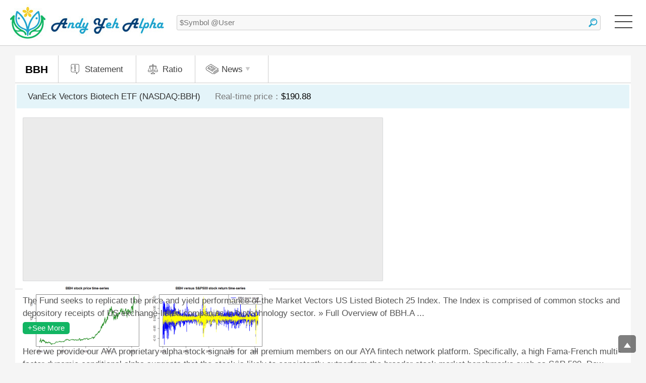

--- FILE ---
content_type: text/html; charset=UTF-8
request_url: https://ayafintech.network/stock/BBH/
body_size: 430268
content:
<!DOCTYPE html PUBLIC "-//W3C//DTD XHTML 1.0 Transitional//EN" "http://www.w3.org/TR/xhtml1/DTD/xhtml1-transitional.dtd">
<html xmlns="http://www.w3.org/1999/xhtml" lang="en-US"><!-- InstanceBegin template="/Templates/page.dwt" codeOutsideHTMLIsLocked="false" -->
<head>
<meta http-equiv="Content-Type" content="text/html; charset=utf-8" />
<meta http-equiv="content-language" content="en-us">
<meta name="viewport" content="width=device-width, initial-scale=1.0, maximum-scale=1.0">

<title>VanEck Vectors Biotech ETF (BBH) real-time stock prices, returns, latest social media discussions, proprietary alpha stock signals, CAPM alphas, Fama-French alphas, interactive charts, financial statements, key ratios, and stock news</title>
<meta name="title" content="VanEck Vectors Biotech ETF (BBH) real-time stock prices, returns, latest social media discussions, proprietary alpha stock signals, CAPM alphas, Fama-French alphas, interactive charts, financial statements, key ratios, and stock news" />
<meta name="keywords" content="VanEck Vectors Biotech ETF (BBH) stock research, stock market, investing, trading, real-time stock market data, social media for stock market, investor sentiment, stock market news, business news, asset management, investment management, personal finance, fintech network platform" />
<meta name="description" content="VanEck Vectors Biotech ETF (BBH) AYA fintech network platform provides proprietary alpha stock signals, CAPM alphas, Fama-French alphas, real-time stock prices, interactive charts, social media messages, value and momentum portfolio strategies, analytic reports, blog articles, ebooks, and many other personal finance tools for stock market investors and traders both in America and around the world.">
<link rel="image_src" type="image/jpeg" href="https://ayafintech.network/showstock.php?deliver=JCVCQkgjIQ==" />
<link rel="canonical" href="https://ayafintech.network/stock/BBH/" />
<meta name="author" content="Andy Yeh Alpha (AYA) fintech network platform">
<meta name="publisher" content="Andy Yeh Alpha (AYA) fintech network platform">

<meta property="og:type" content="website" />
<meta property="og:title" content="VanEck Vectors Biotech ETF (BBH) real-time stock prices, returns, latest social media discussions, proprietary alpha stock signals, CAPM alphas, Fama-French alphas, interactive charts, financial statements, key ratios, and stock news" />
<meta property="og:description" content="VanEck Vectors Biotech ETF (BBH) AYA fintech network platform provides proprietary alpha stock signals, CAPM alphas, Fama-French alphas, real-time stock prices, interactive charts, social media messages, value and momentum portfolio strategies, analytic reports, blog articles, ebooks, and many other personal finance tools for stock market investors and traders both in America and around the world." />
<meta property="og:image" content="https://ayafintech.network/showstock.php?deliver=JCVCQkgjIQ==" />
<meta property="og:url" content="https://ayafintech.network/share/S251228PIY/" />

<!-- <link href="/css/layout.min.css?t=20240402" rel="stylesheet" type="text/css" /> -->
<style>*{margin:0;padding:0;line-height:100%;font-family:Helvetica,Arial;box-sizing:border-box}:focus{outline:none}::selection{background-color:#12b563;color:#fff}a{text-decoration:none}html{min-height:100%}body{min-height:100%;position:relative;background:url(../images/layout/bottom_img.png) no-repeat center bottom #f5f5f5}.table{width:100%;display:table}.tr{width:100%;display:table-row}.td{display:table-cell}.fs{font-size:0!important}.top{vertical-align:top}.middle{vertical-align:middle}.bottom{vertical-align:bottom}.left{text-align:left}.center{text-align:center}.right{text-align:right}bitton{cursor:pointer}font{line-height:inherit!important}header{width:100%;height:91px;border-bottom:1px solid #ccc;background-color:#fff;position:fixed;top:0;left:0;z-index:1000}header .logo{display:inline-block;position:absolute;top:0;left:20px}header .menu_mobile_btn{display:none}header .menu{margin-left:350px;position:relative;text-align:right}header .menu a{line-height:90px;display:inline-block;margin-right:20px;font-size:15px;color:#333;vertical-align:middle;position:relative}header .menu a p{line-height:90px;display:inline-block;font-size:17px;color:#333;vertical-align:middle}header .menu .menu_left{position:absolute;top:0;left:0}header .menu .menu_right{text-align:right;padding:0 275px 0 280px}header .menu .menu_right .my{vertical-align:middle;display:inline-block;position:relative}header .menu .menu_right .my_info{height:90px;text-align:left}header .menu .menu_right .my_info a{display:inline-block;text-align:left;line-height:22px;max-width:100px;margin-right:15px}header .menu .menu_right .my_info .my_info_in{height:90px;vertical-align:middle}header .menu .header_member_image{width:30px;height:30px;border-radius:50%;background:no-repeat center;background-size:cover;vertical-align:middle;display:inline-block;margin-right:3px;border:1px solid #ccc}header .menu .member_page{display:inline-block;margin-right:5px;position:relative;vertical-align:middle}header .menu .member_icon{width:30px;height:30px;border-radius:50%;background:url(../images/layout/member_image.png) no-repeat center;background-size:cover;margin:0;display:inline-block}header .menu .member_icon p{width:20px;height:20px;line-height:20px;display:inline-block;font-size:12px;font-weight:700;color:#fff;position:absolute;top:-5px;right:-5px;border-radius:50%;background-color:#f85353;text-align:center}header .menu .notice{display:inline-block;margin-right:5px;position:relative;vertical-align:middle}header .menu .notice_icon{width:30px;height:30px;border-radius:50%;background:url(../images/layout/notice_image.png) no-repeat center;background-size:cover;margin:0;display:inline-block}header .menu .notice_icon p{width:20px;height:20px;line-height:20px;display:inline-block;font-size:12px;font-weight:700;color:#fff;position:absolute;top:-5px;right:-5px;border-radius:50%;background-color:#f85353;text-align:center}header .menu .notice_list{position:absolute;width:250px;top:65px;left:0;background-color:#fff;border-radius:5px;box-shadow:0 2px 5px 0 rgba(0,0,0,.3);overflow-x:hidden}header .menu .notice_detail{width:100%;min-height:50px;padding:10px;position:relative;border-bottom:1px solid #ccc;margin:0}header .menu .notice_detail:hover{background-color:#f8f8f8}header .menu .notice_nodate{width:100%;padding:5px;text-align:center}header .menu .notice_nodate p{border:1px solid #ddd;border-radius:5px;font-size:17px;color:#333;padding:20px 10px;background-color:#f5f5f5}header .menu .notice_one_image{width:30px;height:30px;display:inline-block;position:absolute;top:10px;left:10px;background:no-repeat center;background-size:cover;border-radius:50%;border:1px solid #ccc}header .menu .notice_one_text{text-align:left;padding-left:40px}header .menu .notice_one_text .not01{font-size:14px;line-height:17px;color:#333}header .menu .notice_one_text .not01 span{font-weight:700;display:inline-block}header .menu .notice_one_text .not02{font-size:12px;line-height:15px;color:#12b563}header .menu .notice_more_btn{width:100%;line-height:30px;font-size:15px;color:#12b563;text-align:center;display:block}header .menu .web_message{display:inline-block;margin-right:10px;position:relative;vertical-align:middle}header .menu .web_message_icon{width:30px;height:30px;border-radius:50%;background:url(../images/layout/message_image.png) no-repeat center;background-size:cover;margin:0;display:inline-block}header .menu .web_message_icon p{width:20px;height:20px;line-height:20px;display:inline-block;font-size:12px;font-weight:700;color:#fff;position:absolute;top:-5px;right:-5px;border-radius:50%;background-color:#f85353;text-align:center}header .menu .web_message_list{position:absolute;width:250px;top:65px;left:0;background-color:#fff;border-radius:5px;box-shadow:0 2px 5px 0 rgba(0,0,0,.3);overflow-x:hidden}header .menu .web_message_detail{padding:10px;position:relative;border-bottom:1px solid #ccc;margin:0}header .menu .web_message_detail:hover{background-color:#f8f8f8}header .menu .web_message_one_image{width:30px;height:30px;display:inline-block;position:absolute;top:10px;left:10px;background:no-repeat center;background-size:cover;border-radius:50%;border:1px solid #ccc}header .menu .web_message_one_text{text-align:left;padding-left:40px}header .menu .web_message_one_text .not01{font-size:14px;line-height:17px;color:#333}header .menu .web_message_one_text .not01 span{font-weight:700;display:inline-block}header .menu .web_message_one_text .not02{font-size:12px;line-height:15px;color:#12b563}header .menu .web_message_more_btn{width:100%;line-height:30px;font-size:15px;color:#12b563;text-align:center;display:block}header .menu .web_message_one_text{text-align:left;padding-left:40px}header .menu .web_message_one_text .mot01{font-size:14px;line-height:17px;color:#333}header .menu .web_message_one_text .mot01 .mot_name{font-size:14px;line-height:17px;color:#333;display:block;font-weight:700;padding-bottom:5px}header .menu .web_message_one_text .mot01 .mot_word{font-size:14px;line-height:17px;color:#333;display:block;padding-bottom:5px;max-height:70px;overflow:hidden}header .menu .web_message_one_text .mot02{font-size:12px;line-height:15px;color:#12b563}header .menu .logout{position:absolute;top:30px;right:20px;margin:0;border:0;background:none}header .menu .logout span{display:none}.search{width:205px;display:inline-block;vertical-align:middle;position:absolute;top:30px;right:70px}.search input{width:100%;height:30px;line-height:30px;background-color:#f8f8f8;border:1px solid #ccc;border-radius:3px;font-size:15px;color:#333;padding:0 30px 0 5px;box-shadow:inset 0 0 0 rgba(0,0,0,0)}.search .search_btn{width:30px;height:30px;margin:0;background:url(../images/layout/search_btn.png) no-repeat center transparent;border:0;position:absolute;top:0;right:0}.top_btn{width:35px;height:35px;display:inline-block;position:fixed;right:20px;bottom:20px;background-color:rgba(0,0,0,.5);border-radius:5px;z-index:99;transition:.3s}.top_btn::before{width:0;content:"";display:block;border-top:0;border-left:7px solid transparent;border-right:7px solid transparent;border-bottom:10px solid #fff;position:absolute;bottom:10px;left:0;right:0;margin:auto;transition:.3s}.top_btn:hover{height:60px;bottom:20px;transition:.3s}.top_btn:hover:before{animation:top_btn 1s infinite}@keyframes top_btn{0%{bottom:10px}100%{bottom:40px}}.image404{text-align:center}.news_block{width:auto;padding-bottom:20px}.nb_title{font-size:25px;font-weight:700;color:#12b563;position:relative;padding-bottom:15px}.nb_title .nb_more_btn{display:inline-block;font-size:16px;color:#444;border:1px solid #444;padding:0 10px;border-radius:5px;line-height:24px;height:24px;position:absolute;right:0;bottom:15px;font-weight:400}.one_news{border:1px solid #ddd;border-radius:5px;padding:15px;margin-bottom:10px}.one_news:last-child{margin-bottom:0}.on_title{font-size:20px;font-weight:700;color:#444;padding-bottom:5px;line-height:24px}.on_info{padding-bottom:5px}.on_info p{font-size:13px;color:#777;line-height:20px}.on_info p a,.on_info a{font-size:13px;color:#12b563;line-height:20px}.on_con{font-size:15px;color:#444;line-height:24px;padding-bottom:5px}.on_con p{font-size:15px;color:#444;line-height:24px}.on_con img{max-width:100%;border-radius:5px;margin-bottom:5px}.wrapper{width:100%;padding:90px 0 50px}.index_banner{width:100%;height:500px;background:no-repeat center;background-size:cover;position:relative;display:flex;align-items:center;justify-content:center}.page_banner{width:100%;height:300px;background:no-repeat center;background-size:cover;position:relative;display:flex;align-items:center;justify-content:center}.banner_con{margin:0 auto;text-align:center;display:inline-block;font-size:55px;font-weight:700;color:#fff;text-shadow:0 5px 5px rgba(0,0,0,.4)}.top_block{max-width:1360px;width:100%;margin:0 auto;padding:35px 30px 0}.content{max-width:1360px;width:100%;margin:0 auto;padding:20px 30px 0}.left_block{vertical-align:top;position:relative}.block{background-color:#fff;border-radius:5px;margin-bottom:10px}.right_block{width:305px;vertical-align:top;padding-left:20px}.terms_of_service_btn{padding:15px 20px;border-radius:5px;font-size:21px;font-weight:700;color:#12b563;position:relative;border:1px solid #ddd;display:block;background-color:#f5f5f5;margin-bottom:10px;transition:.3s}.terms_of_service_btn::after{content:"";display:block;border-top:10px solid #12b563;border-left:5px solid transparent;border-right:5px solid transparent;border-bottom:0;position:absolute;top:20px;right:20px}.terms_of_service_btn:hover{background-color:#fff;transition:.3s}.terms_of_service_block{display:block}.one_tos{padding:15px 20px;border-radius:5px;border:1px solid #ddd;display:block;background-color:#f5f5f5;margin-bottom:10px;transition:.3s}.one_tos:hover{background-color:#fff;transition:.3s}.one_tos .tos_title{font-size:21px;color:#12b563;font-weight:700;padding-bottom:15px}.one_tos .tos_con{font-size:15px;line-height:20px;height:280px;overflow:hidden;color:#444;margin-bottom:15px}.one_tos .tos_con p,.one_tos .tos_con p span,.one_tos .tos_con span{font-size:15px;line-height:20px}.more_btn{font-size:15px;color:#fff;border-radius:5px;line-height:24px;height:24px;background-color:#12b563;margin:0 5px 5px 0;padding:0 10px;display:inline-block}.more_btn.index{width:78px;text-align:center}.pdf_btn{font-size:15px;color:#fff;border-radius:5px;line-height:24px;height:24px;background-color:#1fa4ce;margin:0 5px 5px 0;padding:0 10px;display:inline-block}.bd_more{width:100%;line-height:40px;height:40px;border-radius:5px;text-align:center;color:#fff;font-size:16px;font-weight:700;display:block;background-color:#1fa4ce;border:0;cursor:pointer;cursor:pointer;margin-bottom:30px}footer{border-radius:5px;border:1px solid #ddd;display:block;background-color:#fff;overflow:hidden}footer .f01{padding:15px 20px;background-color:#004276;color:#fff;font-size:19px;font-weight:700}footer .f02{padding:15px 20px 20px}footer .f02 a{display:block;padding-bottom:10px;font-size:15px;line-height:20px;color:#444;transition:.2s}footer .f02 a:hover{color:#12b563;transition:.2s}footer img{width:265px;margin:0 auto;display:block}@media screen and ( max-width: 1300px) and ( min-width: 768px){.table{width:100%;display:block}.tr{width:100%;display:block}.td{display:block}header .menu_mobile_btn{width:90px;height:90px;display:inline-block;position:absolute;top:0;right:0;padding-top:30px}header .menu_mobile_btn p{width:35px;height:2px;background-color:#444;margin:0 auto 10px}header .menu{width:250px;display:block;position:absolute;top:90px;right:0;background-color:#fff;margin:0;box-shadow:0 3px 5px 0 rgba(0,0,0,.2)}header .menu .menu_left{position:static}header .menu .menu_right{padding:0}header .menu a{line-height:50px;display:block;text-align:left;padding:0 20px;border-top:1px solid #ccc;margin:0}header .menu .menu_right .search{width:100%}header .menu .menu_right .search input{line-height:50px;height:50px;border:0;border-top:1px solid #ccc;padding:0 35px 0 20px}header .menu .menu_right .search .search_btn{height:50px}header .menu .notice{display:block;margin:0}header .menu .menu_right a.notice_icon{padding:0;position:absolute;right:10px;top:-39px}header .menu .menu_right a.notice_detail{position:relative}header .menu .notice_list{width:100%;position:static;display:none}.search{width:auto;left:350px;right:90px}header .menu .menu_right .my{width:100%}header .menu .menu_right .my_info{display:table}header .menu .menu_right .my_info .my_info_in{display:table-cell;padding:0 15px 40px}header .menu .menu_right .my_info a{max-width:100%;margin:0;padding:0 75px 0 0;border:0}header .menu .member_icon{display:block;margin:0;padding:0;position:absolute;right:90px;top:-39px}header .menu .web_message{margin:0}header .menu .web_message_icon{display:block;margin:0;padding:0;position:absolute;right:10px;top:-39px}header .menu .menu_right a.web_message_icon{padding:0;position:absolute;right:50px;top:-39px}header .menu .menu_right a.web_message_detail{position:relative}header .menu .web_message_list{width:100%;position:static;display:none}header .menu .logout{width:100%;padding:0 20px;position:static;background-color:#f5f5f5}header .menu .logout img{display:none}header .menu .logout span{line-height:50px;display:block;text-align:left;margin:0;color:#333;font-size:17px}.top_block{padding:20px 30px 0}.right_block{width:100%;padding:30px 0 0}.one_tos .tos_con{height:auto}footer .f02{position:relative;min-height:330px;padding-top:110px}footer .f02 a{padding-left:300px}footer .f02 img{position:absolute;top:20px;left:20px}}@media screen and ( max-width: 767px){.wrapper{padding:45px 0 30px}.table{width:100%;display:block}.tr{width:100%;display:block}.td{display:block}header{height:46px}header .logo,header .logo img{height:45px}header .logo{left:10px}header .menu_mobile_btn{width:45px;height:45px;display:inline-block;position:absolute;top:0;right:0;padding-top:15px}header .menu_mobile_btn p{width:25px;height:1px;background-color:#444;margin:0 auto 7px}header .menu{width:100%;display:block;position:absolute;top:45px;right:0;background-color:#fff;margin:0;box-shadow:0 3px 5px 0 rgba(0,0,0,.2);border-top:1px solid #ccc}header .menu .menu_left{position:static}header .menu .menu_left a{border-top:1px solid #ccc}header .menu .menu_right{padding:0}header .menu a{line-height:50px;display:block;text-align:left;padding:0 20px;margin:0}header .menu a p{line-height:45px}header .menu .menu_right .search{width:100%}header .menu .menu_right .search input{line-height:50px;height:50px;border:0;border-top:1px solid #ccc;padding:0 35px 0 20px}header .menu .menu_right .search .search_btn{height:50px}header .menu .notice{display:block;margin:0}header .menu .menu_right a.notice_icon{padding:0;position:absolute;right:50px;top:-59px}header .menu .menu_right a.notice_detail{position:relative}header .menu .notice_list{width:100%;position:static;display:none}.search{width:auto;left:175px;right:45px;top:10px}header .menu .menu_right .my{width:100%}header .menu .menu_right .my_info{display:table}header .menu .menu_right .my_info .my_info_in{display:table-cell;padding:0 15px}header .menu .menu_right .my_info a{max-width:100%;margin:0;padding:0 120px 0 0;border:0}header .menu .member_icon{padding:0;position:absolute;right:85px;top:-59px}header .menu .web_message{margin:0;position:fixed;top:78px;right:10px}header .menu .web_message_icon{display:block;margin:0;padding:0;position:absolute;right:10px;top:-59px}header .menu .menu_right a.web_message_icon{padding:0;position:initial}header .menu .menu_right a.web_message_detail{position:relative}header .menu .web_message_list{width:100%;position:static;display:none}header .menu .logout{width:100%;position:static;background-color:#f5f5f5;padding:0 20px;text-align:left}header .menu .logout img{display:inline-block;vertical-align:middle;margin-right:10px}header .menu .logout span{line-height:50px;display:inline-block;text-align:left;margin:0;color:#333;font-size:17px;vertical-align:middle}.index_banner{height:250px}.page_banner{height:125px}.top_block{padding:10px}.banner_con{top:25%;padding:0 10px;font-size:35px}.page_banner .banner_con{top:35%;padding:0 10px;font-size:35px}.content{padding:10px}.right_block{width:100%;padding:30px 0 0}.one_tos .tos_con{height:auto}.more_btn{line-height:30px;height:30px;text-align:center;display:block}.more_btn.index{width:100%}.pdf_btn{line-height:30px;height:30px;text-align:center;display:block}.terms_of_service_btn{padding:15px}.one_tos{padding:15px}footer .f02{position:relative}footer .f02 img{max-width:100%}}</style>
<!-- <link href="/css/page.min.css?t=20240402" rel="stylesheet" type="text/css" /> -->
<style>.block{margin-bottom:10px;padding:15px;position:relative}.page_number,.back{text-align:center;padding-top:20px}.page_number a{display:inline-block;width:28px;height:28px;line-height:28px;background-color:#fff;font-size:15px;color:#333;margin:0 3px;border-radius:3px;transition:.2s}.back a,.back button{display:inline-block;height:40px;line-height:40px;background-color:#fff;font-size:15px;color:#333;padding:0 20px;border-radius:3px;margin:0 10px 10px;cursor:pointer;border:0;transition:.2s}.page_number a:hover,.back a:hover,.page_number a.focus,.page_number button:hover,.back button:hover,.page_number button.focus{background-color:#1fa4ce;color:#fff;transition:.2s}.back span{font-size:15px;color:#444}.blog_image{width:440px;height:230px;background:no-repeat center;background-size:cover;border-radius:5px;vertical-align:middle}.blog_data{vertical-align:middle;padding-left:20px}.blog_title{font-size:19px;font-weight:700;color:#333;line-height:25px;padding-bottom:5px}.blog_info{padding-bottom:5px}.blog_info p{font-size:13px;color:#777;line-height:20px}.blog_info p a,.blog_info a{font-size:13px;color:#12b563;line-height:20px}.blog_con{font-size:15px;color:#333;line-height:24px;overflow:hidden;height:100px}.blog_statement{padding:0 15px}.bd_title{font-size:35px;font-weight:700;color:#084579;padding:5px 0;line-height:40px}.bd_info{padding-bottom:5px}.bd_info.blog_font p{font-size:16px;font-weight:700;color:#12b563}.bd_info p{font-size:13px;color:#777;line-height:20px;transition:.2s}.bd_info a,.bd_info a:hover{color:#12b563;transition:.2s}.bd_info .tag{border:1px solid #12b563;padding:0 10px;line-height:30px;height:30px;display:inline-block;margin:0 5px 5px 0;font-size:14px;border-radius:0 10px 0 0}.label_block_btn{display:none}.link_block{position:relative}.link_block a{display:inline-block;line-height:30px;margin:0 5px 10px 0;color:#12b563;font-size:15px;border:1px solid #12b563;border-radius:5px;padding:0 5px}.link_block .updated{position:absolute;top:0;right:0}.label_menu{padding:5px 0}.label_menu a{display:inline-block;border:1px solid #ccc;font-size:15px;color:#777;line-height:25px;padding:0 5px;border-radius:5px;margin:0 5px 5px 0;background-color:#fff;transition:.2s}.label_menu a.focus,.label_menu a:hover{background-color:#ffda54;border:1px solid #b6910a;color:#7e6405}.bd_con p{font-size:17px;color:#333;line-height:30px;margin-bottom:20px}.bd_con p.stt{font-size:19px;font-weight:700;margin-bottom:0;color:#333;padding-top:15px}.bd_con h2{font-size:14px;color:#333;line-height:25px;margin-bottom:20px;font-style:normal}.bd_con h2.stt{font-size:20px;font-weight:700;margin-bottom:0;color:#333;padding-top:15px;line-height:25px}.bd_con p span.bold{font-weight:700;color:#333;line-height:30px}.bd_con p a{color:#12b563;font-size:17px;line-height:30px;word-wrap:break-word}.bd_con ul,.bd_con ol{padding-left:25px;margin-top:-20px;padding-bottom:20px}.bd_con ul li,.bd_con ol li{font-size:15px;color:#555;line-height:25px;list-style-type:decimal-leading-zero}.bd_con ul li a,.bd_con ol li a{color:#12b563}.bd_con p.stt + ul{margin-top:0}.bd_con img{max-width:100%;margin-bottom:10px}.andy_yeh_photo{display:block;padding:15px 0 30px}.andy_yeh_photo .cyp_img{width:155px;height:200px;border-radius:5px;background:url(../images/index/andy-yeh-alpha.jpg) top center no-repeat;background-size:cover;display:inline-block}.andy_yeh_photo .cyp_tt{display:inline-block;padding-left:15px}.andy_yeh_photo .cyp_tt p{margin:0;line-height:100%;padding-bottom:5px}.andy_yeh_photo .cyp_tt .t01{font-size:25px;font-weight:700}.andy_yeh_photo .cyp_tt .t02{font-size:15px}.andy_yeh_photo .cyp_tt .t03{position:relative;padding-left:45px}.andy_yeh_photo .cyp_tt .t03 span{font-size:15px;position:absolute;top:3px;left:0}.andy_yeh_photo .cyp_tt .t03 a{font-size:15px;display:block;line-height:20px}.bd_con .link_block.bd_con .link_block a{font-size:13px;color:#999;margin:0}.bd_con .updated{font-size:13px;color:#999;margin:0}.bd_con .bd_con_title{line-height:30px;font-size:19px;color:#444;font-weight:700;margin:0;padding-bottom:10px}.bd_con .bd_con_complete{font-size:25px;color:#f85353;font-weight:700;margin:0;padding-top:20px}.bd_con .bd_con_text{font-size:17px;color:#333;line-height:30px;margin-bottom:20px}.bd_con .bd_con_text a{color:#333;text-decoration:underline}.bd_con .bd_con_text a.download_btn{display:block;padding:5px 10px;border:1px solid #12b563;border-radius:5px;margin-bottom:5px;text-decoration:none;background-color:#fff;transition:.2s}.bd_con .bd_con_text a.download_btn:hover{background-color:#12b563;color:#fff;transition:.2s}.bd_con .bd_con_text ul{padding-left:20px}.bd_con .bd_con_text ul li{list-style-type:decimal;font-size:15px;color:#333;line-height:25px;padding:5px 0}.bd_con .bd_con_text ul li .bd_con_title{font-size:15px;padding:0}.bd_con .bd_con_text ul li p{margin-bottom:5px;position:relative}.bd_con .bd_con_text ul li p select{font-size:17px;color:#444;line-height:35px;height:35px;border-radius:5px;border:1px solid #777;padding:0 10px;background-color:#f5f5f5}.bd_con .bd_con_text ul li p label{padding-right:10px}.bd_con .bd_con_text ul li p input{line-height:35px;height:35px;border:1px solid #ccc;border-radius:5px;background-color:#fff;padding:0 10px;width:100%;font-size:15PX;color:#333}.bd_con .bd_con_text ul li.option_block p label{width:100%;display:block;padding-bottom:10px}.bd_con .bd_con_text ul li.option_block p label.other_block{width:auto;display:inline-block;position:relative;z-index:1}.bd_con .bd_con_text ul li p label input{width:15px;height:15px;margin-right:5px}.bd_con .bd_con_text ul li p .other_input{width:100%;line-height:23px;height:23px;border:0;border-radius:0;position:absolute;bottom:7px;right:0;background:none;padding-left:70px}.bd_con .bd_con_text ul li p .other_input input{height:25px;line-height:25px}.share_block{display:block;font-size:0}.share_block a{width:30px;height:30px;margin:0 2px 5px 0;display:inline-block}.download_tos_btn{display:inline-block;font-size:17px;color:#12b563;line-height:30px;padding:0 10px;border:1px solid #12b563;border-radius:5px;margin:5px 0;background:none;vertical-align:top;width:auto}.facebook_share{min-height:280px;border-radius:5px;overflow:hidden;background:url(../images/index/share_page_image.jpg) no-repeat bottom center;position:relative;margin-top:10px}.fs_con{position:absolute;top:25%;left:0;right:0;margin:auto;text-align:center}.fs_con .sft01{font-size:23px;color:#fff}.fs_con .sft02{font-size:45px;line-height:45px;font-weight:700;color:#fff;padding:10px}.fs_con .sft02 span{line-height:45px;display:inline-block}.fs_con .fstbtn{display:inline-block;border-radius:5px;line-height:60px;height:60px;background-color:#e64848;font-size:20px;font-weight:700;color:#fff;padding:0 50px}.program{margin-top:80px}.program_margin{width:10px;background-color:#f5f5f5}.program_margin02{height:10px}.program_text{width:360px;vertical-align:middle}.program .tr:first-child .program_text{background-color:#444;font-size:25px;font-weight:700;color:#fff;padding:20px}.program .tr:nth-child(2n-1){background-color:#fff}.program_img{height:81px;text-align:center}.program_info{width:95px;color:#fff;text-align:center;padding:15px 5px 50px;border-radius:0 0 5px 5px;position:relative}.program_info img{width:92px;position:absolute;top:-81px;left:0;right:0;margin:auto}.program_info .t01{font-size:17px;font-weight:700}.program_info .t02{font-size:30px;font-weight:700;padding:7px 0}.program_info .t02 span{font-size:12px;font-weight:400}.program_info .t02 span#levelFees1,.program_info .t02 span#levelFees2,.program_info .t02 span#levelFees3,.program_info .t02 span#levelFees4,.program_info .t02 span#levelFees5,.program_info .t02 span#levelFees6{font-size:30px;margin-left:5px;display:inline-block}.program_info .t03{font-size:15px;font-weight:400}.program_info a{width:100%;color:#fff;position:absolute;bottom:0;left:0;font-size:20px;font-weight:700;line-height:28px;height:35px;display:block;border-width:2px 5px 5px;border-style:solid;border-radius:5px;transition:.2s}@media screen and ( min-width: 1200px){.program_info a:hover{border-bottom-width:7px;line-height:25px;transition:.2s}}.program_info:nth-child(3){background-color:#fd6363}.program_info:nth-child(3) a{background-color:#f34b4b;border-color:#ff8282 #ef3f3f #d22f2f}.program_info:nth-child(4){background-color:#ffa44b}.program_info:nth-child(4) a{background-color:#f6912d;border-color:#ffb368 #ec8824 #da7a1b}.program_info:nth-child(5){background-color:#f8da32}.program_info:nth-child(5) a{background-color:#e3c414;border-color:#ffe449 #debf0e #c5a90a}.program_info:nth-child(6){background-color:#6eca4a}.program_info:nth-child(6) a{background-color:#5ebc3a;border-color:#75d450 #53af30 #49a027}.program_info:nth-child(7){background-color:#29b8dc}.program_info:nth-child(7) a{background-color:#14a8cd;border-color:#25c0e6 #0ea1c5 #0e92b3}.program_info:nth-child(8){background-color:#9949e4}.program_info:nth-child(8) a{background-color:#8937d5;border-color:#a34ff1 #822fd0 #7226b9}.program_tick{text-align:center;line-height:36px;vertical-align:middle}.program_tick:first-child{text-align:left;padding:0 10px}.mobile_program_info{display:none}.step_block{border-radius:10px;overflow:hidden;margin-bottom:10px}.step_block .one_step{width:20%;background-color:#f5f5f5;padding:15px 20px;font-size:20px;color:#444}.step_block .one_step.focus{background-color:#1fa4ce;color:#fff}.step_block .one_step.over{background-color:#afe1f1}.step_block .one_step p{font-size:13px;line-height:15px;padding-top:5px}.bd_con .con_title{border-top:1px solid #444;text-align:center;line-height:25px;margin:25px 0 0}.bd_con .con_title span{background-color:#fff;padding:0 10px;position:relative;font-size:17px;color:#444;top:-15px;line-height:20px}.community{text-align:center}.community a{display:inline-block;margin:0 5px}.con_input{width:100%;margin-bottom:10px;position:relative;border-radius:5px;border:1px solid #ccc;padding-left:190px}.con_input_title{position:absolute;line-height:35px;font-size:17px;color:#444;top:0;left:15px;overflow:hidden}.con_input_title img{vertical-align:top;margin:1px 0 0}.con_input input{width:100%;font-size:17px;line-height:35px;height:35px;padding:0 10px 0 5px;border:0;background:none}.con_input input.upload{position:relative;z-index:10;cursor:pointer;margin-top:10px}.con_input .selectfile{display:inline-block;position:absolute;top:5px;left:190px;height:25px;line-height:25px;font-size:15px;padding:0 5px;color:#444;background-color:#fff;border:1px solid #777;border-radius:5px;cursor:pointer}.con_input select{width:100%;font-size:17px;line-height:35px;height:35px;padding:0 10px 0 0;border:0;background:none}.con_input.qrcode{padding-left:290px}.con_input.qrcode .replace{display:inline-block;font-size:15px;color:#444;border:1px solid #ccc;border-radius:5px;padding:2px 5px}.con_fixed_data{width:100%;font-size:17px;line-height:35px;height:35px;border-radius:5px;border:1px solid #ccc;background-color:#eee;color:#444}.con_fixed_data p,.con_fixed_data div{font-size:17px;line-height:35px;height:35px;color:#444}.cb_text{padding:30px 15px 0}.cb_text p{font-size:15px;color:#999;line-height:20px;margin:0}.nowfile{width:100%;padding:5px 0;font-size:15px;color:#777;text-overflow:ellipsis;overflow:hidden;white-space:nowrap}.nowfile a{font-size:15px;color:#12b563;text-overflow:ellipsis;overflow:hidden;white-space:nowrap}.delete_block{display:inline-block;position:absolute;top:0;right:5px;z-index:11}.delete_block input{width:15px;height:auto;vertical-align:middle}.delete_block span{font-size:15px;color:#444;padding:2px 5px;border-radius:5px;vertical-align:middle;height:35px;line-height:35px}.member_left_menu_mobile_btn{display:none}.member_left_menu{width:215px;vertical-align:top}.member_left_menu .mlm_menu{display:block;font-size:17px;color:#444;background-color:#fff;border-radius:0 5px 5px 0;padding:10px 15px;line-height:20px;margin-bottom:10px;display:block;border-left:7px solid #dde9e3;transition:.2s}.member_left_menu .mlm_menu.focus,.member_left_menu .mlm_menu:hover{border-left:7px solid #12b563;transition:.2s}.member_center_block{vertical-align:top;padding-left:20px}.communities_name{width:100px;line-height:35px;font-size:17px;font-weight:700;color:#444;border-bottom:1px solid #ddd;padding:5px}.communities_account{line-height:35px;font-size:17px;color:#444;border-bottom:1px solid #ddd;padding:5px}.communities_btn{width:90px;border-bottom:1px solid #ddd;padding:5px}.communities_btn_cancel{display:block;line-height:35px;font-size:17px;border-radius:5px;background-color:#ddd;color:#fff;text-align:center}.communities_btn_connect{display:block;line-height:35px;font-size:17px;border-radius:5px;background-color:#12b563;color:#fff;text-align:center}.mpc_top_search{position:relative;padding-bottom:10px}.mpc_top_search input{width:100%;position:relative;border:1px solid #ccc;font-size:15px;color:#444;line-height:35px;border-radius:5px;padding:0 140px 0 10px}.mpc_top_search button{width:130px;text-align:center;position:absolute;top:0;right:0;font-size:17px;color:#444;line-height:35px;background-color:#fff;border:1px solid #ccc;border-radius:0 5px 5px 0;cursor:pointer}.mpc_point{font-size:17px;color:#444}.mpc_point p{display:inline-block;padding:0 5px;font-size:25px;font-weight:700}.mpc_point p.talents_up,.talents_up{color:#12b563}.mpc_point p.talents_down,.talents_down{color:#ea3131}.mpc_block .tr:first-child{background-color:#eee}.mpc_block .tr .td{font-size:15px;color:#444;padding:10px 5px 5px;border-bottom:1px solid #ccc;vertical-align:middle}.mpc_block .tr .td:first-child{white-space:nowrap}.mpc_block .tr .td p{display:none}.over_y{overflow-y:hidden}table{width:100%;border-collapse:collapse}table tr:first-child{background-color:#eee}table tr td{font-size:15px;color:#444;padding:10px 5px 5px;border-bottom:1px solid #ccc;vertical-align:middle}table tr td p{display:none}.lottery_description{font-size:15px;line-height:25px;color:#333;padding-bottom:10px}.lottery_description span{color:#fff;background-color:#12b563;border-radius:5px;margin:0 3px;padding:1px 5px}.reply_status01{display:inline-block;padding:3px 10px;border-radius:5px;background-color:#ddd;font-size:15px;color:#444}.reply_status02{display:inline-block;padding:3px 10px;border-radius:5px;background-color:#fa6666;font-size:15px;color:#fff}.reply_status03{display:inline-block;padding:3px 10px;border-radius:5px;background-color:#12b563;font-size:15px;color:#fff}.mmmh_one_message{border:1px solid #ccc;border-radius:5px;margin-bottom:10px;overflow:hidden}.mmmh_no_number{font-size:17px;color:#444;background-color:#f5f5f5;padding:10px 10px 15px}.mmmh_no_number .mmmh_title{margin:0;color:#444}.mmmh_ob{font-size:15px;color:#444;line-height:20px;padding:7px 10px 10px;border-bottom:1px solid #ccc}.mmmh_ob .mmmh_title{margin:0;line-height:30px;font-size:15px;color:#777}.mmmh_ob:last-child{border:0}.payment_btn{display:block;text-align:center;border-radius:5px 5px 0 0;border-bottom:5px solid #08934d;font-size:15px;color:#fff;background-color:#12b563;line-height:25px;margin-bottom:10px;padding:10px}.payment_btn02{display:block;text-align:center;border-radius:5px 5px 0 0;border-bottom:5px solid #e34747;font-size:15px;color:#fff;background-color:#fa6666;line-height:25px;margin-bottom:10px;padding:10px}.pmh_detail{padding:0}.pmh_detail a{display:block;text-align:center;line-height:40px;font-size:17px;color:#fff;border-bottom:5px solid #08934d;background-color:#12b563}.search_block{display:block}.search_block .search_bar{width:100%;display:block;position:relative}.search_block .search_bar input{width:100%;height:35px;height:35px;border:0;background-color:#f5f5f5;padding:0 80px 0 10px;font-size:17px;color:#444;border-radius:5px;margin-bottom:10px;border:1px solid #f5f5f5;transition:.2s}.search_block .search_bar button{width:80px;height:35px;margin:0;background:url(../images/layout/search_btn.png) no-repeat left center transparent;border:0;position:absolute;top:0;right:0;text-align:right;padding:0 10px;font-size:17px;color:#444}.search_block .search_bar input:focus{border:1px solid #1fa4ce;transition:.2s}.search_block .search_tag{height:35px;border:1px solid #777;border-radius:17px;overflow:hidden;display:table!important;margin-bottom:10px}.search_block .search_tag a{width:33%;line-height:35px;text-align:center;padding:0 10px;font-size:17px;color:#444;border-right:1px solid #999;display:table-cell!important;transition:.2s}.search_block .search_tag a:last-child{border:0}.search_block .search_tag a.focus{background-color:#1fa4ce!important;color:#fff}@media screen and ( min-width: 1200px){.search_block .search_tag a:hover{background-color:#f5f5f5;transition:.2s}}.item_title{font-size:20px;padding:5px 0}.item_title .itlink{font-size:14px;color:#12b563;padding:0 10px}.search_one_stock{width:32%;min-height:114px;border:1px solid #ccc;padding:15px;border-radius:5px;display:inline-block;margin-right:2%;margin-bottom:15px;vertical-align:top;transition:.2s}.search_one_stock:nth-child(3n){margin-right:0}.search_one_stock p{line-height:100%;margin:0;padding:2px 0}.search_one_stock .one_stock_name{font-size:22px;color:#444;font-weight:700}.search_one_stock .one_stock_info{font-size:15px;color:#999;margin:0}.search_one_stock:hover{background-color:#f5f5f5;transition:.2s}.search_one_stock p.vi_ranking{width:100%;font-size:15px;font-weight:700;color:#ddd}.search_one_stock:nth-child(1) p.vi_ranking{color:#f7cb10}.search_one_stock:nth-child(1){background-color:#fffbed;border-color:#f7cb10}.search_one_stock:nth-child(2) p.vi_ranking{color:#aebfc2}.search_one_stock:nth-child(2){background-color:#f0f2f2;border-color:#aebfc2}.search_one_stock:nth-child(3) p.vi_ranking{color:#ca9457}.search_one_stock:nth-child(3){background-color:#f4eee8;border-color:#ca9457}.search_one_stock.white_background{background-color:#fff!important;border:1px solid #ccc!important}.search_one_stock.white_background:hover{background-color:#f5f5f5!important}.search_one_member{width:48%;border:1px solid #ccc;padding:15px 15px 15px 80px;border-radius:5px;display:inline-block;margin-right:2%;margin-bottom:15px;position:relative;vertical-align:top;transition:.2s}.search_one_member:nth-child(2n){margin-right:0}.search_one_member.som_stock{padding:15px 15px 15px 115px;min-height:114px}.search_one_member p{line-height:100%;margin:0;padding:2px 0}.search_one_member p.investors_ranking{width:100%;text-align:center;position:absolute;bottom:-19px;font-size:15px;font-weight:700;color:#ddd;text-align:center;padding:0}.search_one_member:nth-child(1) p.investors_ranking{color:#f7cb10}.search_one_member:nth-child(1){background-color:#fffbed;border-color:#f7cb10}.search_one_member:nth-child(2) p.investors_ranking{color:#aebfc2}.search_one_member:nth-child(2){background-color:#f0f2f2;border-color:#aebfc2}.search_one_member:nth-child(3) p.investors_ranking{color:#ca9457}.search_one_member:nth-child(3){background-color:#f4eee8;border-color:#ca9457}.search_one_member.white_background{background-color:#fff!important;border:1px solid #ccc!important}.search_one_member.white_background:hover{background-color:#f5f5f5!important}.search_one_member .som_member_img{width:50px;height:50px;background:no-repeat center;background-size:cover;border-radius:50%;position:absolute;top:15px;left:15px}.search_one_member .som_member_name{font-size:20px;color:#444;font-weight:700;padding-bottom:5px}.search_one_member .som_member_info{font-size:15px;color:#999;margin:0;line-height:100%}.search_one_member .som_member_info span{font-size:15px;color:#333;margin-left:5px}.search_one_member:hover{background-color:#f5f5f5;transition:.2s}.search_one_member .som_member_stock{width:80px;height:80px;line-height:77px;text-align:center;border:3px solid #12b563;color:#12b563;font-size:22px;border-radius:50%;border-radius:50%;position:absolute;top:15px;left:15px}.search_one_member.som_stock p.vi_ranking{width:100%;font-size:15px;font-weight:700;color:#ddd}.search_one_member.som_stock:nth-child(1) p.vi_ranking{color:#f7cb10}.search_one_member.som_stock:nth-child(2) p.vi_ranking{color:#aebfc2}.search_one_member.som_stock:nth-child(3) p.vi_ranking{color:#ca9457}.personal_banner{position:relative}.personal_banner::after{content:"";display:block;width:100%;height:150px;position:absolute;left:0;bottom:0;background:-moz-linear-gradient(top,rgba(0,0,0,0) 0%,rgba(0,0,0,0.3) 100%);background:-webkit-linear-gradient(top,rgba(0,0,0,0) 0%,rgba(0,0,0,0.3) 100%);background:linear-gradient(to bottom,rgba(0,0,0,0) 0%,rgba(0,0,0,0.3) 100%)}.personal_header{background-color:#fff;border-bottom:1px solid #ccc;height:50px;line-height:50px}.personal_menu_block{position:relative;max-width:1280px;width:100%;margin:0 auto;padding:20px 30px 0;height:50px;line-height:50px}.personal_member_image{width:150px;height:150px;border:3px solid #fff;border-radius:5px;box-shadow:0 1px 1px 0 #ccc;background:url(../images/layout/default_member_image.jpg) no-repeat center #fff;background-size:cover;position:absolute;bottom:18px;left:30px}.personal_member_con{position:absolute;bottom:0;left:200px}.personal_member_con .pm_name{font-size:30px;color:#fff;text-shadow:0 1px 3px rgba(0,0,0,.5);padding-bottom:10px}.personal_member_con .pm_point{padding-bottom:5px;font-size:15px;color:#fff;text-shadow:0 1px 3px rgba(0,0,0,.5)}.personal_member_con .pm_info{padding-bottom:10px}.personal_member_con .pm_info span{font-size:15px;color:#f6cd27;text-shadow:0 1px 3px rgba(0,0,0,.5);margin-right:15px;display:block}.personal_member_con .pm_menu{height:50px}.personal_member_con .pm_menu a{line-height:50px;display:inline-block;font-size:19px;color:#333;margin-right:30px}.personal_member_btn{position:absolute;bottom:70px;right:30px}.personal_member_btn a{display:inline-block;background-color:#fff;border-radius:5px;margin-left:10px;color:#444;padding:5px 10px;box-shadow:0 1px 3px 0 rgba(0,0,0,.3)}.pm_message_block{padding:0}.pm_message_top{padding:15px;border-bottom:1px solid #ccc;background-color:#fff;color:#444}.pm_message_top a{line-height:35px;display:inline-block;color:#444;margin-right:20px;vertical-align:top}.pm_message_top02{padding:15px;border-bottom:1px solid #ccc;background-color:#fff;color:#444}.pm_message_con{padding:15px 0;position:relative;min-height:100px}.pm_message_member_image{width:70px;height:70px;position:absolute;top:15px;left:15px;background:no-repeat center;background-size:cover;border-radius:50%}.pm_message_text{padding-left:100px;padding-right:15px}.pm_message_text p{position:relative;font-size:17px;padding-bottom:10px}.pm_message_text p img{max-width:100%;border-radius:5px}.pm_message_text p a{display:inline-block;color:#12b563;font-weight:700}.pm_message_text p .pm_message_close_btn{width:30px;height:30px;line-height:30px;display:inline-block;text-align:center;border-radius:50%;font-size:20px;color:#fff;font-weight:700;background-color:#f35656;position:absolute;top:-10px;right:-10px}.pm_message_text p textarea{width:100%;padding:0;border:0;resize:none;font-size:17px;color:#333;line-height:20px}.pm_message_control{border-top:1px solid #ccc;padding:20px 10px 5px;margin-top:10px;text-align:right}.pm_judgment{vertical-align:top;display:inline-block}.pm_judgment a{display:inline-block;line-height:30px;padding:0 10px;font-size:17px;color:#fff;border-radius:5px;margin-right:10px}.pm_judgment .pm_bullish{background-color:#12b563}.pm_judgment .pm_bearish{background-color:#f35656}.pm_mc_select{display:inline-block;padding-right:10px;vertical-align:top}.pm_mc_select select{width:200px;height:30px;line-height:30px;border-radius:5px;border:1px solid #ccc;padding:0 10px;font-size:17px;color:#444}.pm_mc_enter{display:inline-block;vertical-align:top}.pm_mc_enter button{line-height:30px;border-radius:5px;background-color:#444;color:#fff;border:0;padding:0 10px}.pm_stock_top{padding:15px;border-bottom:1px solid #ccc;background-color:#e7ebee;color:#444}.pm_stock_con{padding:15px;height:0;padding-bottom:50%;position:relative}.pm_stock_con iframe{width:100%;height:100%;top:0;left:0;position:absolute}.pm_one_message_image{width:70px;height:70px;background:no-repeat center;background-size:cover;border-radius:50%}.pm_one_message_text p{position:relative;font-size:17px;padding-bottom:10px}.pm_one_message_text p img{max-width:100%;border-radius:5px}.pm_one_message_text p a{display:inline-block;color:#12b563;font-weight:700}.message_block_01{padding:15px;position:relative;border-bottom:1px solid #ccc}.messarg_member_image{width:40px;height:40px;background:no-repeat center;background-size:cover;border-radius:50%;position:absolute;top:15px;left:15px}.messarg_member_info{padding:5px 0 0 50px}.mm_name{font-size:17px;font-weight:700;color:#20a4ce}.mm_time{font-size:13px;color:#aaa}.message_block_02{padding:15px}.mm_con{padding:15px 0 0}.mm_con p{font-size:15px;color:#333;line-height:25px;padding-bottom:10px}.message_block_02{padding:10px 15px 15px}.mm_info_menu{padding:7px 15px 0}.mm_info_menu a{font-size:15px;line-height:25px;color:#444;position:relative;padding-left:30px;background:url(../images/index/stock_info_iocn.png) no-repeat top left;margin-right:30px;display:inline-block}.mm_info_menu a.comment{background-position-y:-25px}.mm_info_menu a.share{background-position-y:-50px}.mm_info_menu a.ohter{background-position-y:-75px}.mm_say{width:100%}.mm_say .like_block{font-size:15px;color:#20a4ce;line-height:25px;margin-bottom:10px}.mm_say .like_block a{font-size:15px;color:#20a4ce;line-height:25px;display:inline-block;margin:0 3px}.mm_say .like_block a:hover{text-decoration:underline}.mm_say .one_member_message{position:relative}.mm_say .one_member_message .omm_img{width:40px;height:40px;position:absolute;top:0;left:0;background:no-repeat center;background-size:cover;border-radius:50%}.mm_say .one_member_message .omm_info{padding-left:60px;padding-bottom:15px}.mm_say .one_member_message .omm_info p{background-color:#fff;padding:7px 10px;border:1px solid #ccc;border-radius:5px;position:relative;font-size:15px;color:#444;line-height:20px}.mm_say .one_member_message .omm_info p a{font-size:15px;font-weight:700;color:#20a4ce;padding-right:5px;display:inline-block}.mm_say .one_member_message .omm_info p::after{content:"";display:block;border-top:7px solid transparent;border-left:0;border-right:10px solid #fff;border-bottom:7px solid transparent;position:absolute;top:15px;left:-8px}.mm_say .one_member_message .omm_info p::before{content:"";display:block;border-top:7px solid transparent;border-left:0;border-right:10px solid #ccc;border-bottom:7px solid transparent;position:absolute;top:15px;left:-10px}.mm_say .one_member_message .omm_info .one_member_message .omm_img{width:25px;height:25px}.mm_say .one_member_message .omm_info .one_member_message .omm_info{padding-left:40px}.mm_say .one_member_message .omm_info .one_member_message .omm_info p::before{top:5px}.mm_say .one_member_message .omm_info .one_member_message .omm_info p::after{top:5px}.omm_info_menu{display:block;padding-top:5px}.omm_info_menu a{display:inline-block;line-height:20px;font-size:15px;color:#444;padding:0 5px;margin-right:10px;transition:.2s}.omm_info_menu a:hover{color:#20a4ce;transition:.2s}.mm_say textarea{width:100%;height:40px;line-height:25px;resize:none;background-color:#f5f5f5;border-radius:5px;padding:7px 10px;border:0;font-size:15px;color:#333}.one_track{width:49%;margin-right:2%;margin-bottom:15px;padding:15px;border-radius:5px;position:relative;border:1px solid #ccc;display:inline-block;vertical-align:top;transition:.2s}.one_track:nth-child(2n){margin-right:0}.one_track:hover{background-color:#f5f5f5;transition:.2s}.track_member_image{width:50px;height:50px;background:no-repeat center;background-size:cover;border-radius:50%;position:absolute;top:15px;left:15px}.track_member_name{min-height:50px;line-height:25px;font-size:23px;color:#444;font-weight:700;padding:0 0 0 65px;display:block;transition:.2s}.track_member_name:hover{color:#1fa4ce;transition:.2s}.track_member_con{padding-top:15px}.track_member_point{font-size:15px;color:#777;padding-bottom:5px}.track_member_info{font-size:15px;font-weight:700;color:#f6cd27;padding-bottom:5px}.track_stock_top{color:#12b563;padding-left:5px}.track_stock_down{color:#ea3131;padding-left:5px}.track_member_btn{padding-top:10px}.track_member_btn a{display:inline-block;width:49%;margin-right:2%;border:1px solid #ccc;font-size:17px;color:#444;text-align:center;line-height:30px;border-radius:5px;background-color:#fff;transition:.2s}.track_member_btn a:last-child{margin-right:0}.track_member_btn a:hover,.track_member_btn a.focus{background-color:#1fa4ce;border:1px solid #1fa4ce;color:#fff;transition:.2s}.track_member_con{padding-top:10px}.track_stock_name{line-height:25px;font-size:23px;color:#444;font-weight:700;display:block;transition:.2s}.track_stock_name:hover{color:#1fa4ce;transition:.2s}.one_notice{width:100%;min-height:80px;border:1px solid #ccc;padding:15px 15px 15px 80px;border-radius:5px;display:inline-block;margin-bottom:5px;position:relative;transition:.2s}.one_notice p{line-height:100%;margin:0;padding:2px 0}.one_notice .notice_img{width:50px;height:50px;background:no-repeat center;background-size:cover;border-radius:50%;position:absolute;top:15px;left:15px}.one_notice .notice_name{font-size:17px;color:#444;font-weight:700;padding-right:10px}.one_notice .notice_info{font-size:15px;color:#333}.one_notice .notice_info a{font-size:15px;font-weight:700;color:#1fa4ce}.one_notice .notice_time{font-size:15px;color:#999;display:block;padding-top:5px}.one_notice:hover{background-color:#f5f5f5;transition:.2s}.no_login_info{text-align:center;padding:30px 0}.no_login_info .login_logo{width:265px;text-align:center;display:inline-block;padding-bottom:20px}.no_login_info .login_logo img{max-width:100%;margin:0 auto}.no_login_info .nli_bt{font-size:25px;font-weight:700;color:#333;max-width:700px;margin:0 auto;line-height:30px}.no_login_info .nli_bt_02{font-size:17px;color:#333;max-width:700px;margin:0 auto;line-height:27px;padding-bottom:10px}.no_login_info .nli_bt_02 a{color:#12b563}.no_login_info .nli_btn{text-align:center;padding:20px 0}.no_login_info .nli_btn a{display:inline-block;line-height:35px;margin:0 10px;padding:0 20px;font-size:15px;color:#fff;border-radius:5px;background-color:#1fa4ce}.for_message{position:relative}.for_message .bd_title{width:100%;position:absolute;top:0;left:0;padding:10px;margin-bottom:10px;border-bottom:1px solid #ccc;background-color:#fff;z-index:10}.for_message .bd_title a{display:inline-block;color:#12b563;font-size:20px}.for_message .bd_title a.back{width:22px;height:22px;line-height:20px;font-size:17px;font-weight:400;border:1px solid #12b563;border-radius:50%;margin-right:10px;padding:0 5px}.for_message .bd_con{padding:50px 0 60px;max-height:600px;overflow-x:hidden}.one_message{padding-bottom:30px;display:table!important}.one_message .message_img_blcok{width:30px;display:table-cell!important}.one_message .message_img_blcok .message_member_img{width:30px;height:30px;display:inline-block;border-radius:50%;background:no-repeat center;background-size:cover}.one_message .message_word_blcok{padding-left:20px;display:table-cell!important;position:relative}.one_message .message_word_blcok .message_word{max-width:70%;font-size:17px;line-height:25px;color:#444;border:1px solid #ccc;padding:5px 10px;border-radius:5px;position:relative;display:inline-block}.one_message .message_word_blcok .message_word::before{content:"";display:block;border-width:5px 7px 5px 0;border-color:transparent #fff;border-style:solid;position:absolute;top:10px;left:-6px;z-index:2}.one_message .message_word_blcok .message_word::after{content:"";display:block;border-width:5px 7px 5px 0;border-color:transparent #ccc;border-style:solid;position:absolute;top:10px;left:-8px;z-index:1}.one_message .message_word_blcok .message_time{font-size:13px;color:#aaa;position:absolute;left:20px;bottom:-20px}.one_message.my_message .message_word_blcok{padding:0 20px 0 0;text-align:right;position:relative}.one_message.my_message .message_word_blcok .message_word{text-align:left;background-color:#12b563;border-color:#12b563;color:#fff}.one_message.my_message .message_word_blcok .message_word::before{border-width:5px 0 5px 7px;border-color:transparent #12b563;left:auto;right:-6px}.one_message.my_message .message_word_blcok .message_word::after{border-width:5px 0 5px 7px;border-color:transparent #12b563;left:auto;right:-8px}.one_message.my_message .message_word_blcok .message_time{left:auto;right:10px}.message_enter_block{width:100%;position:relative;background-color:#fff;padding-top:10px;border-top:1px solid #ddd}.message_enter_block textarea{width:100%;border:0;background-color:#f5f5f5;resize:none;padding:10px 90px 10px 10px;border-radius:5px;font-size:15px;color:#444}.message_enter_block button{height:30px;line-height:30px;position:absolute;right:10px;bottom:10px;border:0;background-color:#444;color:#fff;display:inline-block;padding:0 20px;border-radius:5px}.data{height:50px;line-height:50px;font-size:16px;color:#333;border:1px solid #ccc;padding:0 20px;position:relative}.data .data_btn{position:absolute;top:8px;right:8px}.data .data_btn a{height:34px;line-height:34px;display:inline-block;background-color:#1fa4ce;color:#fff;padding:0 15px;border-radius:5px;margin-left:5px}.data a::first-child{right:75px}.resume{padding:20px 0;font-size:15px;line-height:30px;color:#333;position:relative}.resume p{margin:0;font-size:15px;line-height:30px;color:#333}.resume p.resume_info{font-size:18px}.resume .image{width:155px;height:200px;display:inline-block;position:absolute;top:20px;left:0;background:no-repeat center;background-size:cover}.resume .information{display:block;vertical-align:top;padding:0 0 20px 170px;min-height:200px}.resume .member_name{font-size:25px;color:#333;padding-bottom:5px}.resume .member_name .member_id{font-size:15px;color:#1fa4ce}.resume .member_info{font-size:14px;color:#777;margin:2px 0}.resume .resume_line{border-bottom:1px solid #ccc;margin:5px 0}.resume_achievement{padding:15px;border:1px double #333;margin:20px 0 10px}.resume .profit{width:50%;font-size:14px;color:#333;padding-bottom:10px;display:inline-block;vertical-align:top}.resume .profit p{margin:0;font-size:14px;line-height:20px}.resume .profit span{color:#12b563;padding-right:5px;font-size:20px;font-weight:700;vertical-align:middle}.resume .resume_table{padding:20px 0}.resume .resume_table .rt_title{font-weight:700}.resume .resume_table .rt_title .strategy_btn{padding:0 5px;line-height:25px;height:25px;border-radius:5px;display:inline-block;border:1px solid #12b563;margin-left:5px}.resume .resume_table .rt_title .strategy_btn.focus{background-color:#12b563;color:#fff}.resume .resume_table .rt_block{width:100%;overflow-x:auto}.resume .resume_table .rt_block table{width:100%;text-align:left}.resume .resume_table .rt_block thead{width:100%;border:1px solid #ccc}.resume .resume_table .rt_block thead th{background:#fff;height:45px;line-height:45px;font-size:15px;color:#333;padding:0 15px;white-space:nowrap}.resume .resume_table .rt_block tbody{width:100%}.resume .resume_table .rt_block tbody tr{border-left:1px solid #ccc;border-right:1px solid #ccc;position:relative}.resume .resume_table .rt_block tbody tr td{background:#fff;height:30px;line-height:30px;font-size:15px;color:#333;padding:0 15px;border:0}.resume .resume_table .rt_block tbody tr:nth-child(4n-3) td{background-color:#f5f5f5}.resume .resume_table .rt_block tbody tr:nth-child(4n-2) td{background-color:#f5f5f5;color:#777;line-height:20px;padding-bottom:10px}.resume .resume_table .rt_block tbody tr:nth-child(4n-4) td{color:#777;line-height:20px;padding-bottom:10px}.resume .resume_table .rt_block tbody tr:last-child{border-bottom:1px solid #ccc}.resume .resume_table .rt_block tbody tr.sum_tr{border:0;border-top:1px solid #ccc}.resume .resume_table .rt_block tbody tr.sum_tr td{background-color:#fff}.resume .resume_table .rt_block tbody tr td.green_font{color:#12b563;font-weight:700}.resume .resume_table .rt_block tbody tr td a{color:#1fa4ce;text-decoration:underline;display:inline-block;line-height:30px;font-size:15px}.resume .resume_table .rt_block tbody tr td span{display:none;position:absolute;left:20px;right:20px;padding:5px;background:#fff;box-shadow:0 2px 5px 0 rgba(0,0,0,.2)}.resume .resume_table .rt_block.strategy_open tbody tr:nth-child(2n) td{display:none}.resume .resume_table .rt_block.strategy_open tbody tr:nth-child(4n-2) td{background-color:#f5f5f5}.resume .resume_table .rt_block.ranking tbody tr:nth-child(2n-1) td{background-color:#fff;background-color:#f5f5f5}.resume .resume_table .rt_block.ranking tbody tr:nth-child(4n-2) td{line-height:30px;padding-bottom:0;background-color:#fff}.resume .resume_table .rt_block.ranking tbody tr:nth-child(4n-4) td{line-height:30px;padding-bottom:0}.vitea_link p{line-height:20px;padding-bottom:5px}.vitea_link p a{line-height:20px}.vitea_link p img{margin:0 5px 0 0;vertical-align:top}.ve_form{padding-bottom:10px;position:relative}.ve_form p{font-size:16px}.ve_form .form{width:100%;line-height:25px;height:35px;border:1px solid #ccc;padding:5px 10px;border-radius:5px;font-size:16px;color:#333}.ve_form .form.file{padding-right:90px;cursor:pointer}.ve_form .form label{line-height:25px;height:25px;color:#333;display:inline-block;margin-right:10px}.ve_form .form label input{width:15px;height:15px;margin-right:5px;vertical-align:middle}.ve_form .form.look{height:auto;background-color:#eee;color:#777}.ve_form .form.textarer{line-height:25px;height:100px;padding:10px;resize:none}.ve_form .preview{position:absolute;top:35px;right:5px;padding:0 10px;line-height:25px;height:25px;border:1px solid #333;border-radius:5px;font-size:16px;color:#333;cursor:pointer;z-index:10}.rt_block .checkbox{width:15px;height:15px;margin-right:5px;vertical-align:middle}.rt_block .form{line-height:30px;height:30px;width:100%;border:1px solid #ccc;border-radius:5px;padding:0 10px;font-size:16px}.ebook{padding:15px;border:1px solid #ccc;border-radius:5px;display:block;margin-bottom:10px}.ebook_image{width:20%;display:inline-block;vertical-align:middle}.ebook_image img{max-width:100%}.ebook_word{width:80%;display:inline-block;vertical-align:middle;padding-left:30px}.ebook_word .title{font-size:20px;line-height:25px;color:#333;font-weight:700;margin:0}.ebook_word .word01{font-size:14px;color:#777;margin:0;line-height:20px;padding-top:10px}.ebook_word .word01 span{color:#1fa4ce;border:1px solid #1fa4ce;padding:0 5px;margin-right:5px}.ebook_word .word02{font-size:14px;color:#333;margin:0;line-height:20px;padding-top:10px}.ebook_introduction .left_block{width:300px}.ebook_introduction .left_block a{display:block;border:1px solid #ccc;padding:20px;border-radius:5px}.ebook_introduction .left_block a img{max-width:100%}.ebook_introduction .left_block a .preview{line-height:20px;font-size:14px;text-align:center}.ebook_introduction .right_block{width:auto}.ebook_introduction .right_block .title{font-size:25px;font-weight:700;color:#333;line-height:35px}.ebook_introduction .right_block .control .btn01{line-height:35px;height:35px;font-size:16px;color:#fff;background-color:#12b563;border-radius:5px;display:inline-block;margin:2px 5px 2px 0;padding:0 10px}.ebook_introduction .right_block .control .btn02{line-height:35px;height:35px;font-size:16px;color:#fff;background-color:#777;border-radius:5px;display:inline-block;margin:2px 5px 2px 0;padding:0 10px}.ld_detail{border-top:1px solid #ccc;padding:20px 0;margin-top:20px}@media screen and ( max-width: 1200px) and ( min-width: 768px){.blog_image{width:220px;height:115px;position:absolute;top:10px;left:10px}.blog_data{padding:0}.blog_title{padding-left:240px;min-height:80px}.blog_info{padding-left:240px}.blog_con{height:auto;padding-top:5px}.program{margin:0}.mobile_none{display:none}.program .tr:first-child .program_text{display:none}.program .tr:nth-child(2n-1){background-color:#f5f5f5}.program_info{margin-bottom:10px;width:auto;border-radius:5px;padding:5px;text-align:left}.program_info img{top:4px;right:15px;left:auto;z-index:10}.program_info img.get_none{top:-31px}.program_info .t01{display:inline-block;line-height:100%;padding:5px 5px 5px 15px;vertical-align:bottom;font-size:25px}.program_info .t02{display:inline-block;line-height:100%;padding:5px;vertical-align:bottom;font-size:30px}.program_info .t02 span{display:inline-block}.program_info .t03{display:inline-block;line-height:100%;padding:5px;vertical-align:bottom;font-size:20px}.program_info a{position:static;border-radius:5px;padding:0 15px}.mobile_program_info{display:block;background-color:#fff;border-radius:5px;margin-top:5px;padding:10px 0}.mobile_program_info p{position:relative;font-size:17px;color:#333;line-height:20px;padding:5px 15px 5px 40px;position:relative}.mobile_program_info p::before{content:"";display:block;width:21px;height:21px;background:url(../images/index/freemium_tick_01.png) no-repeat center;position:absolute;top:5px;left:15px}.step_block{display:table}.step_block .one_step{display:table-cell}.member_left{display:table}.member_left_menu{display:table-cell}.member_center_block{display:table-cell}.member_center_block .back{display:block}.communities_table{display:table;width:100%}.communities_tr{display:table-row}.communities_name{display:table-cell}.communities_account{display:table-cell}.communities_btn{display:table-cell}.mpc_block .tr{border:1px solid #ccc;border-radius:5px;margin-bottom:10px}.mpc_block .tr:first-child{display:none}.mpc_block .tr .td{text-align:right;position:relative;padding:10px 5px 5px 190px}.mpc_block .tr .td:last-child{border:0}.mpc_block .tr .td p{display:block;position:absolute;top:0;left:10px;font-size:15px;color:#444}.personal_header{height:auto}.personal_menu_block{height:auto;padding:70px 30px 60px}.personal_member_image{top:-100px;bottom:auto}.personal_member_con{position:static}.personal_member_con .pm_name{text-shadow:none;color:#333;font-size:25px;padding-bottom:10px;margin-bottom:15px;border-bottom:1px solid #ccc}.personal_member_con .pm_point{text-shadow:none;color:#333}.personal_member_con .pm_info span{text-shadow:none}.personal_member_btn{bottom:auto;top:-50px}.personal_member_con .pm_menu{border-top:1px solid #ccc;position:absolute;left:0;bottom:0;width:100%;text-align:center}.personal_member_con .pm_menu a{margin:0 20px}.one_message .message_word_blcok .message_word{max-width:80%}}@media screen and ( max-width: 767px){.back a{display:block;height:30px;line-height:30px;border:1px solid #ccc;margin-bottom:10px}.blog_image,.blog_image img{width:100%}.blog_data{padding:10px 0 0}.page_number,.back{padding-top:10px}.bd_title{font-size:25px;line-height:30px}.label_block_btn{display:block;display:block;font-size:17px;border-radius:5px;padding:7px 20px 7px 10px;border:1px solid #777;color:#444;position:relative}.label_block_btn::after{content:"";display:block;border-top:6px solid #444;border-left:4px solid transparent;border-right:4px solid transparent;border-bottom:0;position:absolute;top:50%;right:7px;margin-top:-3px}.label_block{position:relative;margin-bottom:10px}.label_menu{width:100%;padding:0;display:block;background-color:#fff;z-index:99;border:1px solid #ccc;margin-bottom:10px}.label_menu a{margin:0;width:100%;border-radius:0;border:0;border-bottom:1px solid #ccc}.label_menu a:last-child{border:0}.bd_con p{line-height:25px}.bd_con p span.bold{line-height:25px}.andy_yeh_photo .cyp_tt{width:100%;display:block;padding:0;text-align:center}.andy_yeh_photo .cyp_tt .t01{padding:10px 0;text-align:center}.andy_yeh_photo .cyp_tt .t02{text-align:center}.andy_yeh_photo .cyp_tt .t03{display:inline-block;margin:0 auto;padding:10px 0 0;text-align:center}.andy_yeh_photo .cyp_tt .t03 span{position:static}.bd_con .bd_con_text ul li p label{width:100%;display:block;padding:5px 0}.bd_con .bd_con_text ul li p select{width:100%}.blog_statement{padding:0 15px}.link_block .updated{position:static}.fs_con{top:20%}.fs_con .sft01{margin-bottom:10px}.fs_con .sft02{padding:0}.fs_con .sft02 span{font-size:15px;display:block;line-height:25px}.program{margin:0}.mobile_none{display:none}.program .tr:first-child .program_text{display:none}.program .tr:nth-child(2n-1){background-color:#f5f5f5}.program_info{margin:10px 0 40px;width:auto;border-radius:5px;padding:5px;text-align:left}.program_info img{top:34px;right:10px;left:auto;z-index:10}.program_info img.get_none{top:-1px}.program_info .t01{display:inline-block;line-height:100%;padding:5px 5px 5px 15px;vertical-align:bottom;font-size:25px}.program_info .t02{display:inline-block;line-height:100%;padding:5px;vertical-align:bottom;font-size:30px}.program_info .t02 span{display:inline-block;font-size:18px}.program_info .t03{display:block;line-height:100%;padding:0 0 10px 15px;vertical-align:bottom;font-size:20px;color:rgba(255,255,255,.65)}.program_info a{position:static;border-radius:5px;padding:0 15px}.mobile_program_info{display:block;background-color:#fff;border-radius:5px;margin-top:5px;padding:10px 0}.mobile_program_info p{position:relative;font-size:17px;color:#333;line-height:20px;padding:5px 15px 5px 40px;position:relative}.mobile_program_info p::before{content:"";display:block;width:21px;height:21px;background:url(../images/index/freemium_tick_01.png) no-repeat center;position:absolute;top:5px;left:15px}.step_block{border-radius:5px}.step_block .one_step{width:100%;display:none}.step_block .one_step.focus{display:block;padding:10px}.step_block .one_step p{display:inline-block;padding-left:10px}.con_input{padding:0}.con_input_title{position:static;line-height:30px;padding:0 10px;color:#999!important}.con_input input{padding:0 10px}.con_input select{padding:0 10px}.con_input.qrcode{padding-left:0}.con_input.qrcode input{padding:0 10px}.con_fixed_data{height:auto}.con_fixed_data p,.con_fixed_data div{padding:0 10px}.con_input .selectfile{left:10px;top:auto;bottom:5px}.nowfile{top:auto;bottom:5px;padding:10px 75px 5px 95px}.delete_block{top:auto;bottom:0}.member_left_menu_mobile_btn{display:block;line-height:40px;padding:0 40px 0 15px;border-radius:5px;background-color:#fff;margin-bottom:10px;position:relative}.member_left_menu_mobile_btn::after{content:"";display:block;border-top:7px solid #444;border-left:5px solid transparent;border-right:5px solid transparent;border-bottom:0;position:absolute;top:17px;right:15px}.member_left_menu{width:100%;display:none;position:absolute;box-shadow:0 2px 10px 0 rgba(0,0,0,.3);z-index:99}.member_left_menu .mlm_menu{margin:0;border-bottom:1px solid #ccc}.member_center_block{padding:0;display:block}.member_center_block a{margin:15px 0 0}.communities_table{width:100%}.communities_tr{border:1px solid #ddd;margin-bottom:10px;padding:15px;border-radius:5px}.communities_name{width:100%;border-bottom:0;line-height:100%;padding:0}.communities_account{border:0;padding:0}.communities_btn{width:100%;border:0;padding:0}.communities_btn_cancel{margin:0!important}.mpc_block .tr{border:1px solid #ccc;border-radius:5px;margin-bottom:10px}.mpc_block .tr:first-child{display:none}.mpc_block .tr .td{position:relative;padding:40px 10px 10px;font-weight:700}.mpc_block .tr .td:last-child{border:0}.mpc_block .tr .td p{display:block;position:absolute;top:10px;left:10px;font-size:15px;font-weight:400;color:#777;margin:0}.mpc_block .tr .td br{display:none}.pmh_detail a{margin:0}.search_one_stock{width:100%;margin-right:0;padding:10px}.search_one_stock .one_stock_name{font-size:18px}.search_one_member{width:100%;margin-right:0}.personal_banner{height:200px}.personal_header{height:auto}.personal_menu_block{height:auto;padding:70px 15px 65px}.personal_member_image{top:-100px;bottom:auto;left:0;right:0;margin:0 auto}.personal_member_con{position:static}.personal_member_con .pm_name{text-shadow:none;text-align:center;color:#333;font-size:25px;padding-bottom:10px;margin-bottom:15px;border-bottom:1px solid #ccc}.personal_member_con .pm_point{text-shadow:none;color:#333}.personal_member_con .pm_info span{text-shadow:none;display:block}.personal_member_btn{position:static}.personal_member_btn a{width:48%;margin-left:2%;text-align:center;line-height:20px;border:1px solid #ccc;box-shadow:none}.personal_member_btn a:first-child{margin-left:0}.personal_member_con .pm_menu{border-top:1px solid #ccc;position:absolute;left:0;bottom:0;width:100%;text-align:center}.personal_member_con .pm_menu a{margin:0 15px;font-size:15px}.pm_message_top{position:absolute;border:0;top:15px;left:70px;right:15px;padding:0}.pm_message_top a{line-height:35px}.pm_message_member_image{width:35px;height:35px;position:static;margin-left:10px}.pm_message_text{padding:15px 0 0}.pm_message_control{font-size:0}.pm_judgment{width:45%;font-size:0}.pm_judgment a{width:48%;margin:0 2% 0 0;text-align:center;padding:0}.pm_mc_select{width:55%}.pm_mc_select select{width:100%;padding:0 5px}.pm_mc_enter{width:100%;display:block;padding-top:10px}.pm_mc_enter button{width:100%;display:block;font-size:17px}.pm_stock_con{padding-bottom:75%}.one_track{width:100%;margin:0 0 15px}.mm_say .one_member_message .omm_img{width:35px!important;height:35px!important}.mm_say .one_member_message .omm_info{padding-left:50px!important}.mm_say .one_member_message .omm_info p::before{top:10px!important}.mm_say .one_member_message .omm_info p::after{top:10px!important}.mm_say .one_member_message .omm_info .one_member_message .omm_img{width:25px!important;height:25px!important;margin-top:5px}.mm_say .one_member_message .omm_info .one_member_message .omm_info{padding-left:40px!important}.no_login_info .nli_btn a{width:100%;margin:0 0 15px;display:block}.for_message .bd_con{max-height:400px}.one_message .message_word_blcok .message_word{max-width:90%;line-height:20px;font-size:14px}.one_message.my_message .message_img_blcok{width:0}.one_message.my_message .message_img_blcok .message_member_img{display:none}.one_message.my_message .message_word_blcok{padding:0 5px 0 0}.message_enter_block button{padding:0 10px}.data{height:auto;padding:20px;line-height:1.6}.data .data_btn{position:static}.data .data_btn a{display:block;text-align:center;margin-top:10px}.resume .image{width:60%;height:0;position:static;padding-top:75%;margin:auto;display:block}.resume .information{width:100%;display:block;padding:10px 0 0;min-height:auto}.resume .member_name{text-align:center;padding:0 10px 10px}.resume .member_name .member_id{display:block;padding:5px 0}.resume .resume_table .rt_title{padding-bottom:5px}.resume .profit{width:100%}.ebook{padding:10px}.ebook_image{width:30%;vertical-align:top}.ebook_image img{margin-bottom:0;vertical-align:top}.ebook_word{width:70%;padding-left:10px}.ebook_word .word01 span{display:block;border:0;padding:0;margin:0 0 5px}.ebook_word .word02{font-size:0;padding:0}.ebook_introduction .left_block{width:100%}.ebook_introduction .right_block{width:100%;padding:10px 0 0}.ebook_introduction .right_block .title{font-size:20px;line-height:30px}}@media screen and ( max-width: 374px){.program_info img{width:92px;top:29px;right:15px}}</style>
<!-- 需要預載的圖片 LOGO -->
<link rel="preload" as="image" href="images/layout/logo.jpg">


<!-- (20230214add)Google tag (gtag.js) -->
<!-- Google tag (gtag.js) -->
<script async src="https://www.googletagmanager.com/gtag/js?id=G-PB8TFGFS4C"></script>
<script>
window.dataLayer = window.dataLayer || [];
function gtag(){dataLayer.push(arguments);}
gtag('js', new Date());
gtag('config', 'G-PB8TFGFS4C');
</script>

<!-- (20181024add)Facebook Pixel Code -->
<script>
!function(f,b,e,v,n,t,s)
{if(f.fbq)return;n=f.fbq=function(){n.callMethod?
n.callMethod.apply(n,arguments):n.queue.push(arguments)};
if(!f._fbq)f._fbq=n;n.push=n;n.loaded=!0;n.version='2.0';
n.queue=[];t=b.createElement(e);t.async=!0;
t.src=v;s=b.getElementsByTagName(e)[0];
s.parentNode.insertBefore(t,s)}(window,document,'script',
'https://connect.facebook.net/en_US/fbevents.js');
fbq('init', '602822283212454'); 
fbq('track', 'PageView');
</script>
<noscript>
<img height="1" width="1" src="https://www.facebook.com/tr?id=602822283212454&ev=PageView&noscript=1"/>
</noscript>
<!-- End Facebook Pixel Code -->

<!-- sharethis -->
<script data-sharethis type='text/javascript' src='https://platform-api.sharethis.com/js/sharethis.js#property=64d1fb312c58220019497de9&product=inline-share-buttons' async='async'></script>

<!--共用之JavaScript-->
<script type="text/javascript" src="/scripts/jquery-1.10.2.min.js?t=20240402"></script>
<script type="text/javascript" src="/scripts/base.min.js?t=20240402"></script>

<!--fancybox start-->
<!-- Add mousewheel plugin (this is optional) -->
<!-- <script type="text/javascript" src="/scripts/fancybox/lib/jquery.mousewheel-3.0.6.pack.js"></script> -->
<script>(function(d){function e(a){var b=a||window.event,c=[].slice.call(arguments,1),f=0,e=0,g=0,a=d.event.fix(b);a.type="mousewheel";b.wheelDelta&&(f=b.wheelDelta/120);b.detail&&(f=-b.detail/3);g=f;b.axis!==void 0&&b.axis===b.HORIZONTAL_AXIS&&(g=0,e=-1*f);b.wheelDeltaY!==void 0&&(g=b.wheelDeltaY/120);b.wheelDeltaX!==void 0&&(e=-1*b.wheelDeltaX/120);c.unshift(a,f,e,g);return(d.event.dispatch||d.event.handle).apply(this,c)}var c=["DOMMouseScroll","mousewheel"];if(d.event.fixHooks)for(var h=c.length;h;)d.event.fixHooks[c[--h]]=
d.event.mouseHooks;d.event.special.mousewheel={setup:function(){if(this.addEventListener)for(var a=c.length;a;)this.addEventListener(c[--a],e,false);else this.onmousewheel=e},teardown:function(){if(this.removeEventListener)for(var a=c.length;a;)this.removeEventListener(c[--a],e,false);else this.onmousewheel=null}};d.fn.extend({mousewheel:function(a){return a?this.bind("mousewheel",a):this.trigger("mousewheel")},unmousewheel:function(a){return this.unbind("mousewheel",a)}})})(jQuery);</script>
<!-- Add fancyBox main JS and CSS files -->
<!-- <script type="text/javascript" src="/scripts/fancybox/source/jquery.fancybox.js?v=2.1.5"></script> -->
<script>(function(e,t,i,n){"use strict";var o=i("html"),a=i(e),r=i(t),s=i.fancybox=function(){s.open.apply(this,arguments)},l=navigator.userAgent.match(/msie/i),c=null,d=t.createTouch!==n,p=function(e){return e&&e.hasOwnProperty&&e instanceof i},h=function(e){return e&&"string"===i.type(e)},f=function(e){return h(e)&&e.indexOf("%")>0},u=function(e){return e&&!(e.style.overflow&&"hidden"===e.style.overflow)&&(e.clientWidth&&e.scrollWidth>e.clientWidth||e.clientHeight&&e.scrollHeight>e.clientHeight)},g=function(e,t){var i=parseInt(e,10)||0;return t&&f(e)&&(i=s.getViewport()[t]/100*i),Math.ceil(i)},m=function(e,t){return g(e,t)+"px"};i.extend(s,{version:"2.1.5",defaults:{padding:15,margin:20,width:800,height:600,minWidth:100,minHeight:100,maxWidth:9999,maxHeight:9999,pixelRatio:1,autoSize:!0,autoHeight:!1,autoWidth:!1,autoResize:!0,autoCenter:!d,fitToView:!0,aspectRatio:!1,topRatio:.5,leftRatio:.5,scrolling:"auto",wrapCSS:"",arrows:!0,closeBtn:!0,closeClick:!1,nextClick:!1,mouseWheel:!0,autoPlay:!1,playSpeed:3e3,preload:3,modal:!1,loop:!0,ajax:{dataType:"html",headers:{"X-fancyBox":!0}},iframe:{scrolling:"auto",preload:!0},swf:{wmode:"transparent",allowfullscreen:"true",allowscriptaccess:"always"},keys:{next:{13:"left",34:"up",39:"left",40:"up"},prev:{8:"right",33:"down",37:"right",38:"down"},close:[27],play:[32],toggle:[70]},direction:{next:"left",prev:"right"},scrollOutside:!0,index:0,type:null,href:null,content:null,title:null,tpl:{wrap:'<div class="fancybox-wrap" tabIndex="-1"><div class="fancybox-skin"><div class="fancybox-outer"><div class="fancybox-inner"></div></div></div></div>',image:'<img class="fancybox-image" src="{href}" alt="" />',iframe:'<iframe id="fancybox-frame{rnd}" name="fancybox-frame{rnd}" class="fancybox-iframe" frameborder="0" vspace="0" hspace="0" webkitAllowFullScreen mozallowfullscreen allowFullScreen'+(l?' allowtransparency="true"':"")+"></iframe>",error:'<p class="fancybox-error">The requested content cannot be loaded.<br/>Please try again later.</p>',closeBtn:'<a title="Close" class="fancybox-item fancybox-close" href="javascript:;"></a>',next:'<a title="Next" class="fancybox-nav fancybox-next" href="javascript:;"><span></span></a>',prev:'<a title="Previous" class="fancybox-nav fancybox-prev" href="javascript:;"><span></span></a>'},openEffect:"fade",openSpeed:250,openEasing:"swing",openOpacity:!0,openMethod:"zoomIn",closeEffect:"fade",closeSpeed:250,closeEasing:"swing",closeOpacity:!0,closeMethod:"zoomOut",nextEffect:"elastic",nextSpeed:250,nextEasing:"swing",nextMethod:"changeIn",prevEffect:"elastic",prevSpeed:250,prevEasing:"swing",prevMethod:"changeOut",helpers:{overlay:!0,title:!0},onCancel:i.noop,beforeLoad:i.noop,afterLoad:i.noop,beforeShow:i.noop,afterShow:i.noop,beforeChange:i.noop,beforeClose:i.noop,afterClose:i.noop},group:{},opts:{},previous:null,coming:null,current:null,isActive:!1,isOpen:!1,isOpened:!1,wrap:null,skin:null,outer:null,inner:null,player:{timer:null,isActive:!1},ajaxLoad:null,imgPreload:null,transitions:{},helpers:{},open:function(e,t){if(e&&(i.isPlainObject(t)||(t={}),!1!==s.close(!0)))return i.isArray(e)||(e=p(e)?i(e).get():[e]),i.each(e,function(o,a){var r,l,c,d,f,u,g,m={};"object"===i.type(a)&&(a.nodeType&&(a=i(a)),p(a)?(m={href:a.data("fancybox-href")||a.attr("href"),title:a.data("fancybox-title")||a.attr("title"),isDom:!0,element:a},i.metadata&&i.extend(!0,m,a.metadata())):m=a),r=t.href||m.href||(h(a)?a:null),l=t.title!==n?t.title:m.title||"",c=t.content||m.content,d=c?"html":t.type||m.type,!d&&m.isDom&&(d=a.data("fancybox-type"),d||(f=a.prop("class").match(/fancybox\.(\w+)/),d=f?f[1]:null)),h(r)&&(d||(s.isImage(r)?d="image":s.isSWF(r)?d="swf":"#"===r.charAt(0)?d="inline":h(a)&&(d="html",c=a)),"ajax"===d&&(u=r.split(/\s+/,2),r=u.shift(),g=u.shift())),c||("inline"===d?r?c=i(h(r)?r.replace(/.*(?=#[^\s]+$)/,""):r):m.isDom&&(c=a):"html"===d?c=r:d||r||!m.isDom||(d="inline",c=a)),i.extend(m,{href:r,type:d,content:c,title:l,selector:g}),e[o]=m}),s.opts=i.extend(!0,{},s.defaults,t),t.keys!==n&&(s.opts.keys=!!t.keys&&i.extend({},s.defaults.keys,t.keys)),s.group=e,s._start(s.opts.index)},cancel:function(){var e=s.coming;e&&!1!==s.trigger("onCancel")&&(s.hideLoading(),s.ajaxLoad&&s.ajaxLoad.abort(),s.ajaxLoad=null,s.imgPreload&&(s.imgPreload.onload=s.imgPreload.onerror=null),e.wrap&&e.wrap.stop(!0,!0).trigger("onReset").remove(),s.coming=null,s.current||s._afterZoomOut(e))},close:function(e){s.cancel(),!1!==s.trigger("beforeClose")&&(s.unbindEvents(),s.isActive&&(s.isOpen&&!0!==e?(s.isOpen=s.isOpened=!1,s.isClosing=!0,i(".fancybox-item, .fancybox-nav").remove(),s.wrap.stop(!0,!0).removeClass("fancybox-opened"),s.transitions[s.current.closeMethod]()):(i(".fancybox-wrap").stop(!0).trigger("onReset").remove(),s._afterZoomOut())))},play:function(e){var t=function(){clearTimeout(s.player.timer)},i=function(){t(),s.current&&s.player.isActive&&(s.player.timer=setTimeout(s.next,s.current.playSpeed))},n=function(){t(),r.unbind(".player"),s.player.isActive=!1,s.trigger("onPlayEnd")},o=function(){s.current&&(s.current.loop||s.current.index<s.group.length-1)&&(s.player.isActive=!0,r.bind({"onCancel.player beforeClose.player":n,"onUpdate.player":i,"beforeLoad.player":t}),i(),s.trigger("onPlayStart"))};!0===e||!s.player.isActive&&!1!==e?o():n()},next:function(e){var t=s.current;t&&(h(e)||(e=t.direction.next),s.jumpto(t.index+1,e,"next"))},prev:function(e){var t=s.current;t&&(h(e)||(e=t.direction.prev),s.jumpto(t.index-1,e,"prev"))},jumpto:function(e,t,i){var o=s.current;o&&(e=g(e),s.direction=t||o.direction[e>=o.index?"next":"prev"],s.router=i||"jumpto",o.loop&&(e<0&&(e=o.group.length+e%o.group.length),e%=o.group.length),o.group[e]!==n&&(s.cancel(),s._start(e)))},reposition:function(e,t){var n,o=s.current,a=o?o.wrap:null;a&&(n=s._getPosition(t),e&&"scroll"===e.type?(delete n.position,a.stop(!0,!0).animate(n,200)):(a.css(n),o.pos=i.extend({},o.dim,n)))},update:function(e){var t=e&&e.type,i=!t||"orientationchange"===t;i&&(clearTimeout(c),c=null),s.isOpen&&!c&&(c=setTimeout(function(){var n=s.current;n&&!s.isClosing&&(s.wrap.removeClass("fancybox-tmp"),(i||"load"===t||"resize"===t&&n.autoResize)&&s._setDimension(),"scroll"===t&&n.canShrink||s.reposition(e),s.trigger("onUpdate"),c=null)},i&&!d?0:300))},toggle:function(e){s.isOpen&&(s.current.fitToView="boolean"===i.type(e)?e:!s.current.fitToView,d&&(s.wrap.removeAttr("style").addClass("fancybox-tmp"),s.trigger("onUpdate")),s.update())},hideLoading:function(){r.unbind(".loading"),i("#fancybox-loading").remove()},showLoading:function(){var e,t;s.hideLoading(),e=i('<div id="fancybox-loading"><div></div></div>').click(s.cancel).appendTo("body"),r.bind("keydown.loading",function(e){27===(e.which||e.keyCode)&&(e.preventDefault(),s.cancel())}),s.defaults.fixed||(t=s.getViewport(),e.css({position:"absolute",top:.5*t.h+t.y,left:.5*t.w+t.x}))},getViewport:function(){var t=s.current&&s.current.locked||!1,i={x:a.scrollLeft(),y:a.scrollTop()};return t?(i.w=t[0].clientWidth,i.h=t[0].clientHeight):(i.w=d&&e.innerWidth?e.innerWidth:a.width(),i.h=d&&e.innerHeight?e.innerHeight:a.height()),i},unbindEvents:function(){s.wrap&&p(s.wrap)&&s.wrap.unbind(".fb"),r.unbind(".fb"),a.unbind(".fb")},bindEvents:function(){var e,t=s.current;t&&(a.bind("orientationchange.fb"+(d?"":" resize.fb")+(t.autoCenter&&!t.locked?" scroll.fb":""),s.update),e=t.keys,e&&r.bind("keydown.fb",function(o){var a=o.which||o.keyCode,r=o.target||o.srcElement;if(27===a&&s.coming)return!1;o.ctrlKey||o.altKey||o.shiftKey||o.metaKey||r&&(r.type||i(r).is("[contenteditable]"))||i.each(e,function(e,r){return t.group.length>1&&r[a]!==n?(s[e](r[a]),o.preventDefault(),!1):i.inArray(a,r)>-1?(s[e](),o.preventDefault(),!1):void 0})}),i.fn.mousewheel&&t.mouseWheel&&s.wrap.bind("mousewheel.fb",function(e,n,o,a){for(var r=e.target||null,l=i(r),c=!1;l.length&&!(c||l.is(".fancybox-skin")||l.is(".fancybox-wrap"));)c=u(l[0]),l=i(l).parent();0===n||c||s.group.length>1&&!t.canShrink&&(a>0||o>0?s.prev(a>0?"down":"left"):(a<0||o<0)&&s.next(a<0?"up":"right"),e.preventDefault())}))},trigger:function(e,t){var n,o=t||s.coming||s.current;if(o){if(i.isFunction(o[e])&&(n=o[e].apply(o,Array.prototype.slice.call(arguments,1))),!1===n)return!1;o.helpers&&i.each(o.helpers,function(t,n){n&&s.helpers[t]&&i.isFunction(s.helpers[t][e])&&s.helpers[t][e](i.extend(!0,{},s.helpers[t].defaults,n),o)}),r.trigger(e)}},isImage:function(e){return h(e)&&e.match(/(^data:image\/.*,)|(\.(jp(e|g|eg)|gif|png|bmp|webp|svg)((\?|#).*)?$)/i)},isSWF:function(e){return h(e)&&e.match(/\.(swf)((\?|#).*)?$/i)},_start:function(e){var t,n,o,a,r,l={};if(e=g(e),t=s.group[e]||null,!t)return!1;if(l=i.extend(!0,{},s.opts,t),a=l.margin,r=l.padding,"number"===i.type(a)&&(l.margin=[a,a,a,a]),"number"===i.type(r)&&(l.padding=[r,r,r,r]),l.modal&&i.extend(!0,l,{closeBtn:!1,closeClick:!1,nextClick:!1,arrows:!1,mouseWheel:!1,keys:null,helpers:{overlay:{closeClick:!1}}}),l.autoSize&&(l.autoWidth=l.autoHeight=!0),"auto"===l.width&&(l.autoWidth=!0),"auto"===l.height&&(l.autoHeight=!0),l.group=s.group,l.index=e,s.coming=l,!1!==s.trigger("beforeLoad")){if(o=l.type,n=l.href,!o)return s.coming=null,!(!s.current||!s.router||"jumpto"===s.router)&&(s.current.index=e,s[s.router](s.direction));if(s.isActive=!0,"image"!==o&&"swf"!==o||(l.autoHeight=l.autoWidth=!1,l.scrolling="visible"),"image"===o&&(l.aspectRatio=!0),"iframe"===o&&d&&(l.scrolling="scroll"),l.wrap=i(l.tpl.wrap).addClass("fancybox-"+(d?"mobile":"desktop")+" fancybox-type-"+o+" fancybox-tmp "+l.wrapCSS).appendTo(l.parent||"body"),i.extend(l,{skin:i(".fancybox-skin",l.wrap),outer:i(".fancybox-outer",l.wrap),inner:i(".fancybox-inner",l.wrap)}),i.each(["Top","Right","Bottom","Left"],function(e,t){l.skin.css("padding"+t,m(l.padding[e]))}),s.trigger("onReady"),"inline"===o||"html"===o){if(!l.content||!l.content.length)return s._error("content")}else if(!n)return s._error("href");"image"===o?s._loadImage():"ajax"===o?s._loadAjax():"iframe"===o?s._loadIframe():s._afterLoad()}else s.coming=null},_error:function(e){i.extend(s.coming,{type:"html",autoWidth:!0,autoHeight:!0,minWidth:0,minHeight:0,scrolling:"no",hasError:e,content:s.coming.tpl.error}),s._afterLoad()},_loadImage:function(){var e=s.imgPreload=new Image;e.onload=function(){this.onload=this.onerror=null,s.coming.width=this.width/s.opts.pixelRatio,s.coming.height=this.height/s.opts.pixelRatio,s._afterLoad()},e.onerror=function(){this.onload=this.onerror=null,s._error("image")},e.src=s.coming.href,!0!==e.complete&&s.showLoading()},_loadAjax:function(){var e=s.coming;s.showLoading(),s.ajaxLoad=i.ajax(i.extend({},e.ajax,{url:e.href,error:function(e,t){s.coming&&"abort"!==t?s._error("ajax",e):s.hideLoading()},success:function(t,i){"success"===i&&(e.content=t,s._afterLoad())}}))},_loadIframe:function(){var e=s.coming,t=i(e.tpl.iframe.replace(/\{rnd\}/g,(new Date).getTime())).attr("scrolling",d?"auto":e.iframe.scrolling).attr("src",e.href);i(e.wrap).bind("onReset",function(){try{i(this).find("iframe").hide().attr("src","//about:blank").end().empty()}catch(e){}}),e.iframe.preload&&(s.showLoading(),t.one("load",function(){i(this).data("ready",1),d||i(this).bind("load.fb",s.update),i(this).parents(".fancybox-wrap").width("100%").removeClass("fancybox-tmp").show(),s._afterLoad()})),e.content=t.appendTo(e.inner),e.iframe.preload||s._afterLoad()},_preloadImages:function(){var e,t,i=s.group,n=s.current,o=i.length,a=n.preload?Math.min(n.preload,o-1):0;for(t=1;t<=a;t+=1)e=i[(n.index+t)%o],"image"===e.type&&e.href&&((new Image).src=e.href)},_afterLoad:function(){var e,t,n,o,a,r,l=s.coming,c=s.current,d="fancybox-placeholder";if(s.hideLoading(),l&&!1!==s.isActive){if(!1===s.trigger("afterLoad",l,c))return l.wrap.stop(!0).trigger("onReset").remove(),void(s.coming=null);switch(c&&(s.trigger("beforeChange",c),c.wrap.stop(!0).removeClass("fancybox-opened").find(".fancybox-item, .fancybox-nav").remove()),s.unbindEvents(),e=l,t=l.content,n=l.type,o=l.scrolling,i.extend(s,{wrap:e.wrap,skin:e.skin,outer:e.outer,inner:e.inner,current:e,previous:c}),a=e.href,n){case"inline":case"ajax":case"html":e.selector?t=i("<div>").html(t).find(e.selector):p(t)&&(t.data(d)||t.data(d,i('<div class="'+d+'"></div>').insertAfter(t).hide()),t=t.show().detach(),e.wrap.bind("onReset",function(){i(this).find(t).length&&t.hide().replaceAll(t.data(d)).data(d,!1)}));break;case"image":t=e.tpl.image.replace("{href}",a);break;case"swf":t='<object id="fancybox-swf" classid="clsid:D27CDB6E-AE6D-11cf-96B8-444553540000" width="100%" height="100%"><param name="movie" value="'+a+'"></param>',r="",i.each(e.swf,function(e,i){t+='<param name="'+e+'" value="'+i+'"></param>',r+=" "+e+'="'+i+'"'}),t+='<embed src="'+a+'" type="application/x-shockwave-flash" width="100%" height="100%"'+r+"></embed></object>"}p(t)&&t.parent().is(e.inner)||e.inner.append(t),s.trigger("beforeShow"),e.inner.css("overflow","yes"===o?"scroll":"no"===o?"hidden":o),s._setDimension(),s.reposition(),s.isOpen=!1,s.coming=null,s.bindEvents(),s.isOpened?c.prevMethod&&s.transitions[c.prevMethod]():i(".fancybox-wrap").not(e.wrap).stop(!0).trigger("onReset").remove(),s.transitions[s.isOpened?e.nextMethod:e.openMethod](),s._preloadImages()}},_setDimension:function(){var e,t,n,o,a,r,l,c,d,p,h,u,y,x,v,w=s.getViewport(),b=0,k=!1,C=!1,O=s.wrap,W=s.skin,_=s.inner,S=s.current,T=S.width,L=S.height,E=S.minWidth,R=S.minHeight,j=S.maxWidth,P=S.maxHeight,H=S.scrolling,M=S.scrollOutside?S.scrollbarWidth:0,A=S.margin,I=g(A[1]+A[3]),D=g(A[0]+A[2]);if(O.add(W).add(_).width("auto").height("auto").removeClass("fancybox-tmp"),e=g(W.outerWidth(!0)-W.width()),t=g(W.outerHeight(!0)-W.height()),n=I+e,o=D+t,a=f(T)?(w.w-n)*g(T)/100:T,r=f(L)?(w.h-o)*g(L)/100:L,"iframe"===S.type){if(x=S.content,S.autoHeight&&1===x.data("ready"))try{x[0].contentWindow.document.location&&(_.width(a).height(9999),v=x.contents().find("body"),M&&v.css("overflow-x","hidden"),r=v.outerHeight(!0))}catch(e){}}else(S.autoWidth||S.autoHeight)&&(_.addClass("fancybox-tmp"),S.autoWidth||_.width(a),S.autoHeight||_.height(r),S.autoWidth&&(a=_.width()),S.autoHeight&&(r=_.height()),_.removeClass("fancybox-tmp"));if(T=g(a),L=g(r),d=a/r,E=g(f(E)?g(E,"w")-n:E),j=g(f(j)?g(j,"w")-n:j),R=g(f(R)?g(R,"h")-o:R),P=g(f(P)?g(P,"h")-o:P),l=j,c=P,S.fitToView&&(j=Math.min(w.w-n,j),P=Math.min(w.h-o,P)),u=w.w-I,y=w.h-D,S.aspectRatio?(T>j&&(T=j,L=g(T/d)),L>P&&(L=P,T=g(L*d)),T<E&&(T=E,L=g(T/d)),L<R&&(L=R,T=g(L*d))):(T=Math.max(E,Math.min(T,j)),S.autoHeight&&"iframe"!==S.type&&(_.width(T),L=_.height()),L=Math.max(R,Math.min(L,P))),S.fitToView)if(_.width(T).height(L),O.width(T+e),p=O.width(),h=O.height(),S.aspectRatio)for(;(p>u||h>y)&&T>E&&L>R&&!(b++>19);)L=Math.max(R,Math.min(P,L-10)),T=g(L*d),T<E&&(T=E,L=g(T/d)),T>j&&(T=j,L=g(T/d)),_.width(T).height(L),O.width(T+e),p=O.width(),h=O.height();else T=Math.max(E,Math.min(T,T-(p-u))),L=Math.max(R,Math.min(L,L-(h-y)));M&&"auto"===H&&L<r&&T+e+M<u&&(T+=M),_.width(T).height(L),O.width(T+e),p=O.width(),h=O.height(),k=(p>u||h>y)&&T>E&&L>R,C=S.aspectRatio?T<l&&L<c&&T<a&&L<r:(T<l||L<c)&&(T<a||L<r),i.extend(S,{dim:{width:m(p),height:m(h)},origWidth:a,origHeight:r,canShrink:k,canExpand:C,wPadding:e,hPadding:t,wrapSpace:h-W.outerHeight(!0),skinSpace:W.height()-L}),!x&&S.autoHeight&&L>R&&L<P&&!C&&_.height("auto")},_getPosition:function(e){var t=s.current,i=s.getViewport(),n=t.margin,o=s.wrap.width()+n[1]+n[3],a=s.wrap.height()+n[0]+n[2],r={position:"absolute",top:n[0],left:n[3]};return t.autoCenter&&t.fixed&&!e&&a<=i.h&&o<=i.w?r.position="fixed":t.locked||(r.top+=i.y,r.left+=i.x),r.top=m(Math.max(r.top,r.top+(i.h-a)*t.topRatio)),r.left=m(Math.max(r.left,r.left+(i.w-o)*t.leftRatio)),r},_afterZoomIn:function(){var e=s.current;e&&(s.isOpen=s.isOpened=!0,s.wrap.css("overflow","visible").addClass("fancybox-opened"),s.update(),(e.closeClick||e.nextClick&&s.group.length>1)&&s.inner.css("cursor","pointer").bind("click.fb",function(t){i(t.target).is("a")||i(t.target).parent().is("a")||(t.preventDefault(),s[e.closeClick?"close":"next"]())}),e.closeBtn&&i(e.tpl.closeBtn).appendTo(s.skin).bind("click.fb",function(e){e.preventDefault(),s.close()}),e.arrows&&s.group.length>1&&((e.loop||e.index>0)&&i(e.tpl.prev).appendTo(s.outer).bind("click.fb",s.prev),(e.loop||e.index<s.group.length-1)&&i(e.tpl.next).appendTo(s.outer).bind("click.fb",s.next)),s.trigger("afterShow"),e.loop||e.index!==e.group.length-1?s.opts.autoPlay&&!s.player.isActive&&(s.opts.autoPlay=!1,s.play()):s.play(!1))},_afterZoomOut:function(e){e=e||s.current,i(".fancybox-wrap").trigger("onReset").remove(),i.extend(s,{group:{},opts:{},router:!1,current:null,isActive:!1,isOpened:!1,isOpen:!1,isClosing:!1,wrap:null,skin:null,outer:null,inner:null}),s.trigger("afterClose",e)}}),s.transitions={getOrigPosition:function(){var e=s.current,t=e.element,i=e.orig,n={},o=50,a=50,r=e.hPadding,l=e.wPadding,c=s.getViewport();return!i&&e.isDom&&t.is(":visible")&&(i=t.find("img:first"),i.length||(i=t)),p(i)?(n=i.offset(),i.is("img")&&(o=i.outerWidth(),a=i.outerHeight())):(n.top=c.y+(c.h-a)*e.topRatio,n.left=c.x+(c.w-o)*e.leftRatio),("fixed"===s.wrap.css("position")||e.locked)&&(n.top-=c.y,n.left-=c.x),n={top:m(n.top-r*e.topRatio),left:m(n.left-l*e.leftRatio),width:m(o+l),height:m(a+r)},n},step:function(e,t){var i,n,o,a=t.prop,r=s.current,l=r.wrapSpace,c=r.skinSpace;"width"!==a&&"height"!==a||(i=t.end===t.start?1:(e-t.start)/(t.end-t.start),s.isClosing&&(i=1-i),n="width"===a?r.wPadding:r.hPadding,o=e-n,s.skin[a](g("width"===a?o:o-l*i)),s.inner[a](g("width"===a?o:o-l*i-c*i)))},zoomIn:function(){var e=s.current,t=e.pos,n=e.openEffect,o="elastic"===n,a=i.extend({opacity:1},t);delete a.position,o?(t=this.getOrigPosition(),e.openOpacity&&(t.opacity=.1)):"fade"===n&&(t.opacity=.1),s.wrap.css(t).animate(a,{duration:"none"===n?0:e.openSpeed,easing:e.openEasing,step:o?this.step:null,complete:s._afterZoomIn})},zoomOut:function(){var e=s.current,t=e.closeEffect,i="elastic"===t,n={opacity:.1};i&&(n=this.getOrigPosition(),e.closeOpacity&&(n.opacity=.1)),s.wrap.animate(n,{duration:"none"===t?0:e.closeSpeed,easing:e.closeEasing,step:i?this.step:null,complete:s._afterZoomOut})},changeIn:function(){var e,t=s.current,i=t.nextEffect,n=t.pos,o={opacity:1},a=s.direction,r=200;n.opacity=.1,"elastic"===i&&(e="down"===a||"up"===a?"top":"left","down"===a||"right"===a?(n[e]=m(g(n[e])-r),o[e]="+="+r+"px"):(n[e]=m(g(n[e])+r),o[e]="-="+r+"px")),"none"===i?s._afterZoomIn():s.wrap.css(n).animate(o,{duration:t.nextSpeed,easing:t.nextEasing,complete:s._afterZoomIn})},changeOut:function(){var e=s.previous,t=e.prevEffect,n={opacity:.1},o=s.direction,a=200;"elastic"===t&&(n["down"===o||"up"===o?"top":"left"]=("up"===o||"left"===o?"-":"+")+"="+a+"px"),e.wrap.animate(n,{duration:"none"===t?0:e.prevSpeed,easing:e.prevEasing,complete:function(){i(this).trigger("onReset").remove()}})}},s.helpers.overlay={defaults:{closeClick:!0,speedOut:200,showEarly:!0,css:{},locked:!d,fixed:!0},overlay:null,fixed:!1,el:i("html"),create:function(e){e=i.extend({},this.defaults,e),this.overlay&&this.close(),this.overlay=i('<div class="fancybox-overlay"></div>').appendTo(s.coming?s.coming.parent:e.parent),this.fixed=!1,e.fixed&&s.defaults.fixed&&(this.overlay.addClass("fancybox-overlay-fixed"),this.fixed=!0)},open:function(e){var t=this;e=i.extend({},this.defaults,e),this.overlay?this.overlay.unbind(".overlay").width("auto").height("auto"):this.create(e),this.fixed||(a.bind("resize.overlay",i.proxy(this.update,this)),this.update()),e.closeClick&&this.overlay.bind("click.overlay",function(e){if(i(e.target).hasClass("fancybox-overlay"))return s.isActive?s.close():t.close(),!1}),this.overlay.css(e.css).show()},close:function(){var e,t;a.unbind("resize.overlay"),this.el.hasClass("fancybox-lock")&&(i(".fancybox-margin").removeClass("fancybox-margin"),e=a.scrollTop(),t=a.scrollLeft(),this.el.removeClass("fancybox-lock"),a.scrollTop(e).scrollLeft(t)),i(".fancybox-overlay").remove().hide(),i.extend(this,{overlay:null,fixed:!1})},update:function(){var e,i="100%";this.overlay.width(i).height("100%"),l?(e=Math.max(t.documentElement.offsetWidth,t.body.offsetWidth),r.width()>e&&(i=r.width())):r.width()>a.width()&&(i=r.width()),this.overlay.width(i).height(r.height())},onReady:function(e,t){var n=this.overlay;i(".fancybox-overlay").stop(!0,!0),n||this.create(e),e.locked&&this.fixed&&t.fixed&&(n||(this.margin=r.height()>a.height()&&i("html").css("margin-right").replace("px","")),t.locked=this.overlay.append(t.wrap),t.fixed=!1),!0===e.showEarly&&this.beforeShow.apply(this,arguments)},beforeShow:function(e,t){var n,o;t.locked&&(!1!==this.margin&&(i("*").filter(function(){return"fixed"===i(this).css("position")&&!i(this).hasClass("fancybox-overlay")&&!i(this).hasClass("fancybox-wrap")}).addClass("fancybox-margin"),this.el.addClass("fancybox-margin")),n=a.scrollTop(),o=a.scrollLeft(),this.el.addClass("fancybox-lock"),a.scrollTop(n).scrollLeft(o)),this.open(e)},onUpdate:function(){this.fixed||this.update()},afterClose:function(e){this.overlay&&!s.coming&&this.overlay.fadeOut(e.speedOut,i.proxy(this.close,this))}},s.helpers.title={defaults:{type:"float",position:"bottom"},beforeShow:function(e){var t,n,o=s.current,a=o.title,r=e.type;if(i.isFunction(a)&&(a=a.call(o.element,o)),h(a)&&""!==i.trim(a)){switch(t=i('<div class="fancybox-title fancybox-title-'+r+'-wrap">'+a+"</div>"),r){case"inside":n=s.skin;break;case"outside":n=s.wrap;break;case"over":n=s.inner;break;default:n=s.skin,t.appendTo("body"),l&&t.width(t.width()),t.wrapInner('<span class="child"></span>'),s.current.margin[2]+=Math.abs(g(t.css("margin-bottom")))}t["top"===e.position?"prependTo":"appendTo"](n)}}},i.fn.fancybox=function(e){var t,n=i(this),o=this.selector||"",a=function(a){var r,l,c=i(this).blur(),d=t;a.ctrlKey||a.altKey||a.shiftKey||a.metaKey||c.is(".fancybox-wrap")||(r=e.groupAttr||"data-fancybox-group",l=c.attr(r),l||(r="rel",l=c.get(0)[r]),l&&""!==l&&"nofollow"!==l&&(c=o.length?i(o):n,c=c.filter("["+r+'="'+l+'"]'),d=c.index(this)),e.index=d,!1!==s.open(c,e)&&a.preventDefault())};return e=e||{},t=e.index||0,o&&!1!==e.live?r.undelegate(o,"click.fb-start").delegate(o+":not('.fancybox-item, .fancybox-nav')","click.fb-start",a):n.unbind("click.fb-start").bind("click.fb-start",a),this.filter("[data-fancybox-start=1]").trigger("click"),this},r.ready(function(){var t,a,r,l;i.scrollbarWidth===n&&(i.scrollbarWidth=function(){var e=i('<div style="width:50px;height:50px;overflow:auto"><div/></div>').appendTo("body"),t=e.children(),n=t.innerWidth()-t.height(99).innerWidth();return e.remove(),n}),i.support.fixedPosition===n&&(i.support.fixedPosition=(r=i('<div style="position:fixed;top:20px;"></div>').appendTo("body"),l=20===r[0].offsetTop||15===r[0].offsetTop,r.remove(),l)),i.extend(s.defaults,{scrollbarWidth:i.scrollbarWidth(),fixed:i.support.fixedPosition,parent:i("body")}),t=i(e).width(),o.addClass("fancybox-lock-test"),a=i(e).width(),o.removeClass("fancybox-lock-test"),i("<style type='text/css'>.fancybox-margin{margin-right:"+(a-t)+"px;}</style>").appendTo("head")})})(window,document,jQuery);</script>
<!-- <link rel="stylesheet" type="text/css" href="/scripts/fancybox/source/jquery.fancybox.css?v=2.1.5&t=20240402" media="screen" /> -->
<style>/*! fancyBox v2.1.5 fancyapps.com | fancyapps.com/fancybox/#license */.fancybox-image,.fancybox-inner,.fancybox-nav,.fancybox-nav span,.fancybox-outer,.fancybox-skin,.fancybox-tmp,.fancybox-wrap,.fancybox-wrap iframe,.fancybox-wrap object{padding:0;margin:0;border:0;outline:0;vertical-align:top}.fancybox-wrap{position:absolute;top:0;left:0;z-index:8020}.fancybox-skin{position:relative;background:#f9f9f9;color:#444;text-shadow:none;-webkit-border-radius:4px;-moz-border-radius:4px;border-radius:4px}.fancybox-opened{z-index:8030}.fancybox-opened .fancybox-skin{-webkit-box-shadow:0 10px 25px rgba(0,0,0,.5);-moz-box-shadow:0 10px 25px rgba(0,0,0,.5);box-shadow:0 10px 25px rgba(0,0,0,.5)}.fancybox-inner,.fancybox-outer{position:relative}.fancybox-inner{overflow:hidden}.fancybox-type-iframe .fancybox-inner{-webkit-overflow-scrolling:touch}.fancybox-error{color:#444;font:14px/20px "Helvetica Neue",Helvetica,Arial,sans-serif;margin:0;padding:15px;white-space:nowrap}.fancybox-iframe,.fancybox-image{display:block;width:100%;height:100%}.fancybox-image{max-width:100%;max-height:100%}#fancybox-loading,.fancybox-close,.fancybox-next span,.fancybox-prev span{background-image:url(fancybox_sprite.png)}#fancybox-loading{position:fixed;top:50%;left:50%;margin-top:-22px;margin-left:-22px;background-position:0 -108px;opacity:.8;cursor:pointer;z-index:8060}#fancybox-loading div{width:44px;height:44px;background:url(fancybox_loading.gif) center center no-repeat}.fancybox-close{position:absolute;top:-18px;right:-18px;width:36px;height:36px;cursor:pointer;z-index:8040}.fancybox-nav{position:absolute;top:0;width:40%;height:100%;cursor:pointer;text-decoration:none;background:transparent url(blank.gif);-webkit-tap-highlight-color:transparent;z-index:8040}.fancybox-prev{left:0}.fancybox-next{right:0}.fancybox-nav span{position:absolute;top:50%;width:36px;height:34px;margin-top:-18px;cursor:pointer;z-index:8040;visibility:hidden}.fancybox-prev span{left:10px;background-position:0 -36px}.fancybox-next span{right:10px;background-position:0 -72px}.fancybox-nav:hover span{visibility:visible}.fancybox-tmp{position:absolute;top:-99999px;left:-99999px;visibility:hidden;max-width:99999px;max-height:99999px;overflow:visible!important}.fancybox-lock{overflow:hidden!important;width:auto}.fancybox-lock body{overflow:hidden!important}.fancybox-lock-test{overflow-y:hidden!important}.fancybox-overlay{position:absolute;top:0;left:0;overflow:hidden;display:none;z-index:8010;background:url(fancybox_overlay.png)}.fancybox-overlay-fixed{position:fixed;bottom:0;right:0}.fancybox-lock .fancybox-overlay{overflow:auto;overflow-y:scroll}.fancybox-title{visibility:hidden;font:normal 13px/20px "Helvetica Neue",Helvetica,Arial,sans-serif;position:relative;text-shadow:none;z-index:8050}.fancybox-opened .fancybox-title{visibility:visible}.fancybox-title-float-wrap{position:absolute;bottom:0;right:50%;margin-bottom:-35px;z-index:8050;text-align:center}.fancybox-title-float-wrap .child{display:inline-block;margin-right:-100%;padding:2px 20px;background:0 0;background:rgba(0,0,0,.8);-webkit-border-radius:15px;-moz-border-radius:15px;border-radius:15px;text-shadow:0 1px 2px #222;color:#fff;font-weight:700;line-height:24px;white-space:nowrap}.fancybox-title-outside-wrap{position:relative;margin-top:10px;color:#fff}.fancybox-title-inside-wrap{padding-top:10px}.fancybox-title-over-wrap{position:absolute;bottom:0;left:0;color:#fff;padding:10px;background:#000;background:rgba(0,0,0,.8)}@media only screen and (-webkit-min-device-pixel-ratio:1.5),only screen and (min--moz-device-pixel-ratio:1.5),only screen and (min-device-pixel-ratio:1.5){#fancybox-loading,.fancybox-close,.fancybox-next span,.fancybox-prev span{background-image:url(fancybox_sprite@2x.png);background-size:44px 152px}#fancybox-loading div{background-image:url(fancybox_loading@2x.gif);background-size:24px 24px}}</style>

<!--Menu start-->
<!-- <script type="text/javascript" src="/scripts/page_scripts.js?t=20240402"></script> -->
<script>let closestArray=new Array;document.addEventListener("DOMContentLoaded",()=>{closestArray.push(["showMenu",".menu_mobile_btn, .menu"]),$(".menu_mobile_btn").on("click",e=>{e.preventDefault(),$(".menu").toggleClass("showMenu")}),closestArray.push(["showNotice",".notice"]),$(".notice a.notice_icon").on("click",e=>{e.preventDefault(),$(".notice_list").toggleClass("showNotice");let t=$(".notice_icon").children();t.length&&(t.hide(),setTimeout(function(){t.remove()},50))}),$(".top_btn").on("click",e=>{e.preventDefault();let t=$("html").innerHeight(),o=$(window).scrollTop()+$(window).height();$("html, body").animate({scrollTop:0},400*(1-(t-o)/t)+100)});let e="",t=document.querySelector("head");e=location.href.match(/\/personal_index./g)?".terms_of_service_block{display:none;}.terms_of_service_block.terms_btn_toggle{display:block;}":".terms_of_service_block{display:block;}.terms_of_service_block.terms_btn_toggle{display:none;}",null!=t&&t.insertAdjacentHTML("beforeend",e),$(".terms_of_service_btn").on("click",e=>{e.preventDefault(),$(this).toggleClass("terms_of_service_btn_toggle"),$(".terms_of_service_block").toggleClass("terms_btn_toggle")})}),$(document).click(e=>{$.each(closestArray,(t,o)=>{0<$("."+o[0]).length&&0===$(e.target).closest(o[1]).length&&$("."+o[0]).removeClass(o[0])})}),$(window).on("resize",()=>{"none"==$(".menu_mobile_btn").css("display")&&$(".showMenu").removeClass("showMenu")});</script>
<!-- <link href="/scripts/page_scripts.css?t=20240402" rel="stylesheet" type="text/css" /> -->
<style>.notice_list{display:none!important}.notice_list.showNotice{display:block!important}.web_message_list{display:none!important}.web_message_list.showWebMessage{display:block!important}.terms_of_service_btn::after{border-top:0!important;border-bottom:10px solid #12b563!important}.terms_of_service_btn.terms_of_service_btn_toggle::after{border-top:10px solid #12b563!important;border-bottom:0!important}@media screen and (max-width:1300px){.menu{display:none!important}.menu.showMenu{display:block!important}}</style>


<!--<script type="text/javascript" src="scripts/jquery-3.2.1.min.js"></script>-->
<!-- AutoComplaate Top Search -->
<!-- <script type="text/javascript" src="/scripts/jquery-ui-1.8.23.custom.min.js"></script> -->
<script>(function(t,e){function i(e,i){var n=e.nodeName.toLowerCase();if("area"===n){var o,a=e.parentNode,r=a.name;return!(!e.href||!r||"map"!==a.nodeName.toLowerCase())&&(o=t("img[usemap=#"+r+"]")[0],!!o&&s(o))}return(/input|select|textarea|button|object/.test(n)?!e.disabled:"a"==n&&e.href||i)&&s(e)}function s(e){return!t(e).parents().andSelf().filter(function(){return"hidden"===t.curCSS(this,"visibility")||t.expr.filters.hidden(this)}).length}t.ui=t.ui||{},t.ui.version||(t.extend(t.ui,{version:"1.8.23",keyCode:{ALT:18,BACKSPACE:8,CAPS_LOCK:20,COMMA:188,COMMAND:91,COMMAND_LEFT:91,COMMAND_RIGHT:93,CONTROL:17,DELETE:46,DOWN:40,END:35,ENTER:13,ESCAPE:27,HOME:36,INSERT:45,LEFT:37,MENU:93,NUMPAD_ADD:107,NUMPAD_DECIMAL:110,NUMPAD_DIVIDE:111,NUMPAD_ENTER:108,NUMPAD_MULTIPLY:106,NUMPAD_SUBTRACT:109,PAGE_DOWN:34,PAGE_UP:33,PERIOD:190,RIGHT:39,SHIFT:16,SPACE:32,TAB:9,UP:38,WINDOWS:91}}),t.fn.extend({propAttr:t.fn.prop||t.fn.attr,_focus:t.fn.focus,focus:function(e,i){return"number"==typeof e?this.each(function(){var s=this;setTimeout(function(){t(s).focus(),i&&i.call(s)},e)}):this._focus.apply(this,arguments)},scrollParent:function(){var e;return e=t.browser.msie&&/(static|relative)/.test(this.css("position"))||/absolute/.test(this.css("position"))?this.parents().filter(function(){return/(relative|absolute|fixed)/.test(t.curCSS(this,"position",1))&&/(auto|scroll)/.test(t.curCSS(this,"overflow",1)+t.curCSS(this,"overflow-y",1)+t.curCSS(this,"overflow-x",1))}).eq(0):this.parents().filter(function(){return/(auto|scroll)/.test(t.curCSS(this,"overflow",1)+t.curCSS(this,"overflow-y",1)+t.curCSS(this,"overflow-x",1))}).eq(0),/fixed/.test(this.css("position"))||!e.length?t(document):e},zIndex:function(i){if(i!==e)return this.css("zIndex",i);if(this.length)for(var s,n,o=t(this[0]);o.length&&o[0]!==document;){if(s=o.css("position"),("absolute"===s||"relative"===s||"fixed"===s)&&(n=parseInt(o.css("zIndex"),10),!isNaN(n)&&0!==n))return n;o=o.parent()}return 0},disableSelection:function(){return this.bind((t.support.selectstart?"selectstart":"mousedown")+".ui-disableSelection",function(t){t.preventDefault()})},enableSelection:function(){return this.unbind(".ui-disableSelection")}}),t("<a>").outerWidth(1).jquery||t.each(["Width","Height"],function(i,s){function n(e,i,s,n){return t.each(o,function(){i-=parseFloat(t.curCSS(e,"padding"+this,!0))||0,s&&(i-=parseFloat(t.curCSS(e,"border"+this+"Width",!0))||0),n&&(i-=parseFloat(t.curCSS(e,"margin"+this,!0))||0)}),i}var o="Width"===s?["Left","Right"]:["Top","Bottom"],a=s.toLowerCase(),r={innerWidth:t.fn.innerWidth,innerHeight:t.fn.innerHeight,outerWidth:t.fn.outerWidth,outerHeight:t.fn.outerHeight};t.fn["inner"+s]=function(i){return i===e?r["inner"+s].call(this):this.each(function(){t(this).css(a,n(this,i)+"px")})},t.fn["outer"+s]=function(e,i){return"number"!=typeof e?r["outer"+s].call(this,e):this.each(function(){t(this).css(a,n(this,e,!0,i)+"px")})}}),t.extend(t.expr[":"],{data:t.expr.createPseudo?t.expr.createPseudo(function(e){return function(i){return!!t.data(i,e)}}):function(e,i,s){return!!t.data(e,s[3])},focusable:function(e){return i(e,!isNaN(t.attr(e,"tabindex")))},tabbable:function(e){var s=t.attr(e,"tabindex"),n=isNaN(s);return(n||s>=0)&&i(e,!n)}}),t(function(){var e=document.body,i=e.appendChild(i=document.createElement("div"));i.offsetHeight,t.extend(i.style,{minHeight:"100px",height:"auto",padding:0,borderWidth:0}),t.support.minHeight=100===i.offsetHeight,t.support.selectstart="onselectstart"in i,e.removeChild(i).style.display="none"}),t.curCSS||(t.curCSS=t.css),t.extend(t.ui,{plugin:{add:function(e,i,s){var n=t.ui[e].prototype;for(var o in s)n.plugins[o]=n.plugins[o]||[],n.plugins[o].push([i,s[o]])},call:function(t,e,i){var s=t.plugins[e];if(s&&t.element[0].parentNode)for(var n=0;n<s.length;n++)t.options[s[n][0]]&&s[n][1].apply(t.element,i)}},contains:function(t,e){return document.compareDocumentPosition?16&t.compareDocumentPosition(e):t!==e&&t.contains(e)},hasScroll:function(e,i){if("hidden"===t(e).css("overflow"))return!1;var s=i&&"left"===i?"scrollLeft":"scrollTop",n=!1;return e[s]>0||(e[s]=1,n=e[s]>0,e[s]=0,n)},isOverAxis:function(t,e,i){return t>e&&t<e+i},isOver:function(e,i,s,n,o,a){return t.ui.isOverAxis(e,s,o)&&t.ui.isOverAxis(i,n,a)}}))})(jQuery),function(t,e){if(t.cleanData){var i=t.cleanData;t.cleanData=function(e){for(var s,n=0;null!=(s=e[n]);n++)try{t(s).triggerHandler("remove")}catch(t){}i(e)}}else{var s=t.fn.remove;t.fn.remove=function(e,i){return this.each(function(){return i||(!e||t.filter(e,[this]).length)&&t("*",this).add([this]).each(function(){try{t(this).triggerHandler("remove")}catch(t){}}),s.call(t(this),e,i)})}}t.widget=function(e,i,s){var n,o=e.split(".")[0];e=e.split(".")[1],n=o+"-"+e,s||(s=i,i=t.Widget),t.expr[":"][n]=function(i){return!!t.data(i,e)},t[o]=t[o]||{},t[o][e]=function(t,e){arguments.length&&this._createWidget(t,e)};var a=new i;a.options=t.extend(!0,{},a.options),t[o][e].prototype=t.extend(!0,a,{namespace:o,widgetName:e,widgetEventPrefix:t[o][e].prototype.widgetEventPrefix||e,widgetBaseClass:n},s),t.widget.bridge(e,t[o][e])},t.widget.bridge=function(i,s){t.fn[i]=function(n){var o="string"==typeof n,a=Array.prototype.slice.call(arguments,1),r=this;return n=!o&&a.length?t.extend.apply(null,[!0,n].concat(a)):n,o&&"_"===n.charAt(0)?r:(o?this.each(function(){var s=t.data(this,i),o=s&&t.isFunction(s[n])?s[n].apply(s,a):s;if(o!==s&&o!==e)return r=o,!1}):this.each(function(){var e=t.data(this,i);e?e.option(n||{})._init():t.data(this,i,new s(n,this))}),r)}},t.Widget=function(t,e){arguments.length&&this._createWidget(t,e)},t.Widget.prototype={widgetName:"widget",widgetEventPrefix:"",options:{disabled:!1},_createWidget:function(e,i){t.data(i,this.widgetName,this),this.element=t(i),this.options=t.extend(!0,{},this.options,this._getCreateOptions(),e);var s=this;this.element.bind("remove."+this.widgetName,function(){s.destroy()}),this._create(),this._trigger("create"),this._init()},_getCreateOptions:function(){return t.metadata&&t.metadata.get(this.element[0])[this.widgetName]},_create:function(){},_init:function(){},destroy:function(){this.element.unbind("."+this.widgetName).removeData(this.widgetName),this.widget().unbind("."+this.widgetName).removeAttr("aria-disabled").removeClass(this.widgetBaseClass+"-disabled ui-state-disabled")},widget:function(){return this.element},option:function(i,s){var n=i;if(0===arguments.length)return t.extend({},this.options);if("string"==typeof i){if(s===e)return this.options[i];n={},n[i]=s}return this._setOptions(n),this},_setOptions:function(e){var i=this;return t.each(e,function(t,e){i._setOption(t,e)}),this},_setOption:function(t,e){return this.options[t]=e,"disabled"===t&&this.widget()[e?"addClass":"removeClass"](this.widgetBaseClass+"-disabled ui-state-disabled").attr("aria-disabled",e),this},enable:function(){return this._setOption("disabled",!1)},disable:function(){return this._setOption("disabled",!0)},_trigger:function(e,i,s){var n,o,a=this.options[e];if(s=s||{},i=t.Event(i),i.type=(e===this.widgetEventPrefix?e:this.widgetEventPrefix+e).toLowerCase(),i.target=this.element[0],o=i.originalEvent,o)for(n in o)n in i||(i[n]=o[n]);return this.element.trigger(i,s),!(t.isFunction(a)&&!1===a.call(this.element[0],i,s)||i.isDefaultPrevented())}}}(jQuery),function(t,e){var i=!1;t(document).mouseup(function(t){i=!1}),t.widget("ui.mouse",{options:{cancel:":input,option",distance:1,delay:0},_mouseInit:function(){var e=this;this.element.bind("mousedown."+this.widgetName,function(t){return e._mouseDown(t)}).bind("click."+this.widgetName,function(i){if(!0===t.data(i.target,e.widgetName+".preventClickEvent"))return t.removeData(i.target,e.widgetName+".preventClickEvent"),i.stopImmediatePropagation(),!1}),this.started=!1},_mouseDestroy:function(){this.element.unbind("."+this.widgetName),this._mouseMoveDelegate&&t(document).unbind("mousemove."+this.widgetName,this._mouseMoveDelegate).unbind("mouseup."+this.widgetName,this._mouseUpDelegate)},_mouseDown:function(e){if(!i){this._mouseStarted&&this._mouseUp(e),this._mouseDownEvent=e;var s=this,n=1==e.which,o=!("string"!=typeof this.options.cancel||!e.target.nodeName)&&t(e.target).closest(this.options.cancel).length;return!(n&&!o&&this._mouseCapture(e))||(this.mouseDelayMet=!this.options.delay,this.mouseDelayMet||(this._mouseDelayTimer=setTimeout(function(){s.mouseDelayMet=!0},this.options.delay)),this._mouseDistanceMet(e)&&this._mouseDelayMet(e)&&(this._mouseStarted=!1!==this._mouseStart(e),!this._mouseStarted)?(e.preventDefault(),!0):(!0===t.data(e.target,this.widgetName+".preventClickEvent")&&t.removeData(e.target,this.widgetName+".preventClickEvent"),this._mouseMoveDelegate=function(t){return s._mouseMove(t)},this._mouseUpDelegate=function(t){return s._mouseUp(t)},t(document).bind("mousemove."+this.widgetName,this._mouseMoveDelegate).bind("mouseup."+this.widgetName,this._mouseUpDelegate),e.preventDefault(),i=!0,!0))}},_mouseMove:function(e){return!t.browser.msie||document.documentMode>=9||e.button?this._mouseStarted?(this._mouseDrag(e),e.preventDefault()):(this._mouseDistanceMet(e)&&this._mouseDelayMet(e)&&(this._mouseStarted=!1!==this._mouseStart(this._mouseDownEvent,e),this._mouseStarted?this._mouseDrag(e):this._mouseUp(e)),!this._mouseStarted):this._mouseUp(e)},_mouseUp:function(e){return t(document).unbind("mousemove."+this.widgetName,this._mouseMoveDelegate).unbind("mouseup."+this.widgetName,this._mouseUpDelegate),this._mouseStarted&&(this._mouseStarted=!1,e.target==this._mouseDownEvent.target&&t.data(e.target,this.widgetName+".preventClickEvent",!0),this._mouseStop(e)),!1},_mouseDistanceMet:function(t){return Math.max(Math.abs(this._mouseDownEvent.pageX-t.pageX),Math.abs(this._mouseDownEvent.pageY-t.pageY))>=this.options.distance},_mouseDelayMet:function(t){return this.mouseDelayMet},_mouseStart:function(t){},_mouseDrag:function(t){},_mouseStop:function(t){},_mouseCapture:function(t){return!0}})}(jQuery),function(t,e){t.ui=t.ui||{};var i=/left|center|right/,s=/top|center|bottom/,n="center",o={},a=t.fn.position,r=t.fn.offset;t.fn.position=function(e){if(!e||!e.of)return a.apply(this,arguments);e=t.extend({},e);var r,l,h,c=t(e.of),d=c[0],u=(e.collision||"flip").split(" "),p=e.offset?e.offset.split(" "):[0,0];return 9===d.nodeType?(r=c.width(),l=c.height(),h={top:0,left:0}):d.setTimeout?(r=c.width(),l=c.height(),h={top:c.scrollTop(),left:c.scrollLeft()}):d.preventDefault?(e.at="left top",r=l=0,h={top:e.of.pageY,left:e.of.pageX}):(r=c.outerWidth(),l=c.outerHeight(),h=c.offset()),t.each(["my","at"],function(){var t=(e[this]||"").split(" ");1===t.length&&(t=i.test(t[0])?t.concat([n]):s.test(t[0])?[n].concat(t):[n,n]),t[0]=i.test(t[0])?t[0]:n,t[1]=s.test(t[1])?t[1]:n,e[this]=t}),1===u.length&&(u[1]=u[0]),p[0]=parseInt(p[0],10)||0,1===p.length&&(p[1]=p[0]),p[1]=parseInt(p[1],10)||0,"right"===e.at[0]?h.left+=r:e.at[0]===n&&(h.left+=r/2),"bottom"===e.at[1]?h.top+=l:e.at[1]===n&&(h.top+=l/2),h.left+=p[0],h.top+=p[1],this.each(function(){var i,s=t(this),a=s.outerWidth(),c=s.outerHeight(),d=parseInt(t.curCSS(this,"marginLeft",!0))||0,f=parseInt(t.curCSS(this,"marginTop",!0))||0,g=a+d+(parseInt(t.curCSS(this,"marginRight",!0))||0),m=c+f+(parseInt(t.curCSS(this,"marginBottom",!0))||0),v=t.extend({},h);"right"===e.my[0]?v.left-=a:e.my[0]===n&&(v.left-=a/2),"bottom"===e.my[1]?v.top-=c:e.my[1]===n&&(v.top-=c/2),o.fractions||(v.left=Math.round(v.left),v.top=Math.round(v.top)),i={left:v.left-d,top:v.top-f},t.each(["left","top"],function(s,n){t.ui.position[u[s]]&&t.ui.position[u[s]][n](v,{targetWidth:r,targetHeight:l,elemWidth:a,elemHeight:c,collisionPosition:i,collisionWidth:g,collisionHeight:m,offset:p,my:e.my,at:e.at})}),t.fn.bgiframe&&s.bgiframe(),s.offset(t.extend(v,{using:e.using}))})},t.ui.position={fit:{left:function(e,i){var s=t(window),n=i.collisionPosition.left+i.collisionWidth-s.width()-s.scrollLeft();e.left=n>0?e.left-n:Math.max(e.left-i.collisionPosition.left,e.left)},top:function(e,i){var s=t(window),n=i.collisionPosition.top+i.collisionHeight-s.height()-s.scrollTop();e.top=n>0?e.top-n:Math.max(e.top-i.collisionPosition.top,e.top)}},flip:{left:function(e,i){if(i.at[0]!==n){var s=t(window),o=i.collisionPosition.left+i.collisionWidth-s.width()-s.scrollLeft(),a="left"===i.my[0]?-i.elemWidth:"right"===i.my[0]?i.elemWidth:0,r="left"===i.at[0]?i.targetWidth:-i.targetWidth,l=-2*i.offset[0];e.left+=i.collisionPosition.left<0?a+r+l:o>0?a+r+l:0}},top:function(e,i){if(i.at[1]!==n){var s=t(window),o=i.collisionPosition.top+i.collisionHeight-s.height()-s.scrollTop(),a="top"===i.my[1]?-i.elemHeight:"bottom"===i.my[1]?i.elemHeight:0,r="top"===i.at[1]?i.targetHeight:-i.targetHeight,l=-2*i.offset[1];e.top+=i.collisionPosition.top<0?a+r+l:o>0?a+r+l:0}}}},t.offset.setOffset||(t.offset.setOffset=function(e,i){/static/.test(t.curCSS(e,"position"))&&(e.style.position="relative");var s=t(e),n=s.offset(),o=parseInt(t.curCSS(e,"top",!0),10)||0,a=parseInt(t.curCSS(e,"left",!0),10)||0,r={top:i.top-n.top+o,left:i.left-n.left+a};"using"in i?i.using.call(e,r):s.css(r)},t.fn.offset=function(e){var i=this[0];return i&&i.ownerDocument?e?t.isFunction(e)?this.each(function(i){t(this).offset(e.call(this,i,t(this).offset()))}):this.each(function(){t.offset.setOffset(this,e)}):r.call(this):null}),t.curCSS||(t.curCSS=t.css),function(){var e,i,s,n,a,r=document.getElementsByTagName("body")[0],l=document.createElement("div");for(var h in e=document.createElement(r?"div":"body"),s={visibility:"hidden",width:0,height:0,border:0,margin:0,background:"none"},r&&t.extend(s,{position:"absolute",left:"-1000px",top:"-1000px"}),s)e.style[h]=s[h];e.appendChild(l),i=r||document.documentElement,i.insertBefore(e,i.firstChild),l.style.cssText="position: absolute; left: 10.7432222px; top: 10.432325px; height: 30px; width: 201px;",n=t(l).offset(function(t,e){return e}).offset(),e.innerHTML="",i.removeChild(e),a=n.top+n.left+(r?2e3:0),o.fractions=a>21&&a<22}()}(jQuery),function(t,e){t.widget("ui.draggable",t.ui.mouse,{widgetEventPrefix:"drag",options:{addClasses:!0,appendTo:"parent",axis:!1,connectToSortable:!1,containment:!1,cursor:"auto",cursorAt:!1,grid:!1,handle:!1,helper:"original",iframeFix:!1,opacity:!1,refreshPositions:!1,revert:!1,revertDuration:500,scope:"default",scroll:!0,scrollSensitivity:20,scrollSpeed:20,snap:!1,snapMode:"both",snapTolerance:20,stack:!1,zIndex:!1},_create:function(){"original"==this.options.helper&&!/^(?:r|a|f)/.test(this.element.css("position"))&&(this.element[0].style.position="relative"),this.options.addClasses&&this.element.addClass("ui-draggable"),this.options.disabled&&this.element.addClass("ui-draggable-disabled"),this._mouseInit()},destroy:function(){if(this.element.data("draggable"))return this.element.removeData("draggable").unbind(".draggable").removeClass("ui-draggable ui-draggable-dragging ui-draggable-disabled"),this._mouseDestroy(),this},_mouseCapture:function(e){var i=this.options;return!(this.helper||i.disabled||t(e.target).is(".ui-resizable-handle"))&&(this.handle=this._getHandle(e),!!this.handle&&(i.iframeFix&&t(!0===i.iframeFix?"iframe":i.iframeFix).each(function(){t('<div class="ui-draggable-iframeFix" style="background: #fff;"></div>').css({width:this.offsetWidth+"px",height:this.offsetHeight+"px",position:"absolute",opacity:"0.001",zIndex:1e3}).css(t(this).offset()).appendTo("body")}),!0))},_mouseStart:function(e){var i=this.options;return this.helper=this._createHelper(e),this.helper.addClass("ui-draggable-dragging"),this._cacheHelperProportions(),t.ui.ddmanager&&(t.ui.ddmanager.current=this),this._cacheMargins(),this.cssPosition=this.helper.css("position"),this.scrollParent=this.helper.scrollParent(),this.offset=this.positionAbs=this.element.offset(),this.offset={top:this.offset.top-this.margins.top,left:this.offset.left-this.margins.left},t.extend(this.offset,{click:{left:e.pageX-this.offset.left,top:e.pageY-this.offset.top},parent:this._getParentOffset(),relative:this._getRelativeOffset()}),this.originalPosition=this.position=this._generatePosition(e),this.originalPageX=e.pageX,this.originalPageY=e.pageY,i.cursorAt&&this._adjustOffsetFromHelper(i.cursorAt),i.containment&&this._setContainment(),!1===this._trigger("start",e)?(this._clear(),!1):(this._cacheHelperProportions(),t.ui.ddmanager&&!i.dropBehaviour&&t.ui.ddmanager.prepareOffsets(this,e),this._mouseDrag(e,!0),t.ui.ddmanager&&t.ui.ddmanager.dragStart(this,e),!0)},_mouseDrag:function(e,i){if(this.position=this._generatePosition(e),this.positionAbs=this._convertPositionTo("absolute"),!i){var s=this._uiHash();if(!1===this._trigger("drag",e,s))return this._mouseUp({}),!1;this.position=s.position}return this.options.axis&&"y"==this.options.axis||(this.helper[0].style.left=this.position.left+"px"),this.options.axis&&"x"==this.options.axis||(this.helper[0].style.top=this.position.top+"px"),t.ui.ddmanager&&t.ui.ddmanager.drag(this,e),!1},_mouseStop:function(e){var i=!1;t.ui.ddmanager&&!this.options.dropBehaviour&&(i=t.ui.ddmanager.drop(this,e)),this.dropped&&(i=this.dropped,this.dropped=!1);for(var s=this.element[0],n=!1;s&&(s=s.parentNode);)s==document&&(n=!0);if(!n&&"original"===this.options.helper)return!1;if("invalid"==this.options.revert&&!i||"valid"==this.options.revert&&i||!0===this.options.revert||t.isFunction(this.options.revert)&&this.options.revert.call(this.element,i)){var o=this;t(this.helper).animate(this.originalPosition,parseInt(this.options.revertDuration,10),function(){!1!==o._trigger("stop",e)&&o._clear()})}else!1!==this._trigger("stop",e)&&this._clear();return!1},_mouseUp:function(e){return!0===this.options.iframeFix&&t("div.ui-draggable-iframeFix").each(function(){this.parentNode.removeChild(this)}),t.ui.ddmanager&&t.ui.ddmanager.dragStop(this,e),t.ui.mouse.prototype._mouseUp.call(this,e)},cancel:function(){return this.helper.is(".ui-draggable-dragging")?this._mouseUp({}):this._clear(),this},_getHandle:function(e){var i=!this.options.handle||!t(this.options.handle,this.element).length;return t(this.options.handle,this.element).find("*").andSelf().each(function(){this==e.target&&(i=!0)}),i},_createHelper:function(e){var i=this.options,s=t.isFunction(i.helper)?t(i.helper.apply(this.element[0],[e])):"clone"==i.helper?this.element.clone().removeAttr("id"):this.element;return s.parents("body").length||s.appendTo("parent"==i.appendTo?this.element[0].parentNode:i.appendTo),s[0]!=this.element[0]&&!/(fixed|absolute)/.test(s.css("position"))&&s.css("position","absolute"),s},_adjustOffsetFromHelper:function(e){"string"==typeof e&&(e=e.split(" ")),t.isArray(e)&&(e={left:+e[0],top:+e[1]||0}),"left"in e&&(this.offset.click.left=e.left+this.margins.left),"right"in e&&(this.offset.click.left=this.helperProportions.width-e.right+this.margins.left),"top"in e&&(this.offset.click.top=e.top+this.margins.top),"bottom"in e&&(this.offset.click.top=this.helperProportions.height-e.bottom+this.margins.top)},_getParentOffset:function(){this.offsetParent=this.helper.offsetParent();var e=this.offsetParent.offset();return"absolute"==this.cssPosition&&this.scrollParent[0]!=document&&t.ui.contains(this.scrollParent[0],this.offsetParent[0])&&(e.left+=this.scrollParent.scrollLeft(),e.top+=this.scrollParent.scrollTop()),(this.offsetParent[0]==document.body||this.offsetParent[0].tagName&&"html"==this.offsetParent[0].tagName.toLowerCase()&&t.browser.msie)&&(e={top:0,left:0}),{top:e.top+(parseInt(this.offsetParent.css("borderTopWidth"),10)||0),left:e.left+(parseInt(this.offsetParent.css("borderLeftWidth"),10)||0)}},_getRelativeOffset:function(){if("relative"==this.cssPosition){var t=this.element.position();return{top:t.top-(parseInt(this.helper.css("top"),10)||0)+this.scrollParent.scrollTop(),left:t.left-(parseInt(this.helper.css("left"),10)||0)+this.scrollParent.scrollLeft()}}return{top:0,left:0}},_cacheMargins:function(){this.margins={left:parseInt(this.element.css("marginLeft"),10)||0,top:parseInt(this.element.css("marginTop"),10)||0,right:parseInt(this.element.css("marginRight"),10)||0,bottom:parseInt(this.element.css("marginBottom"),10)||0}},_cacheHelperProportions:function(){this.helperProportions={width:this.helper.outerWidth(),height:this.helper.outerHeight()}},_setContainment:function(){var e=this.options;if("parent"==e.containment&&(e.containment=this.helper[0].parentNode),"document"!=e.containment&&"window"!=e.containment||(this.containment=["document"==e.containment?0:t(window).scrollLeft()-this.offset.relative.left-this.offset.parent.left,"document"==e.containment?0:t(window).scrollTop()-this.offset.relative.top-this.offset.parent.top,("document"==e.containment?0:t(window).scrollLeft())+t("document"==e.containment?document:window).width()-this.helperProportions.width-this.margins.left,("document"==e.containment?0:t(window).scrollTop())+(t("document"==e.containment?document:window).height()||document.body.parentNode.scrollHeight)-this.helperProportions.height-this.margins.top]),/^(document|window|parent)$/.test(e.containment)||e.containment.constructor==Array)e.containment.constructor==Array&&(this.containment=e.containment);else{var i=t(e.containment),s=i[0];if(!s)return;i.offset();var n="hidden"!=t(s).css("overflow");this.containment=[(parseInt(t(s).css("borderLeftWidth"),10)||0)+(parseInt(t(s).css("paddingLeft"),10)||0),(parseInt(t(s).css("borderTopWidth"),10)||0)+(parseInt(t(s).css("paddingTop"),10)||0),(n?Math.max(s.scrollWidth,s.offsetWidth):s.offsetWidth)-(parseInt(t(s).css("borderLeftWidth"),10)||0)-(parseInt(t(s).css("paddingRight"),10)||0)-this.helperProportions.width-this.margins.left-this.margins.right,(n?Math.max(s.scrollHeight,s.offsetHeight):s.offsetHeight)-(parseInt(t(s).css("borderTopWidth"),10)||0)-(parseInt(t(s).css("paddingBottom"),10)||0)-this.helperProportions.height-this.margins.top-this.margins.bottom],this.relative_container=i}},_convertPositionTo:function(e,i){i||(i=this.position);var s="absolute"==e?1:-1,n=(this.options,"absolute"!=this.cssPosition||this.scrollParent[0]!=document&&t.ui.contains(this.scrollParent[0],this.offsetParent[0])?this.scrollParent:this.offsetParent),o=/(html|body)/i.test(n[0].tagName);return{top:i.top+this.offset.relative.top*s+this.offset.parent.top*s-(t.browser.safari&&t.browser.version<526&&"fixed"==this.cssPosition?0:("fixed"==this.cssPosition?-this.scrollParent.scrollTop():o?0:n.scrollTop())*s),left:i.left+this.offset.relative.left*s+this.offset.parent.left*s-(t.browser.safari&&t.browser.version<526&&"fixed"==this.cssPosition?0:("fixed"==this.cssPosition?-this.scrollParent.scrollLeft():o?0:n.scrollLeft())*s)}},_generatePosition:function(e){var i=this.options,s="absolute"!=this.cssPosition||this.scrollParent[0]!=document&&t.ui.contains(this.scrollParent[0],this.offsetParent[0])?this.scrollParent:this.offsetParent,n=/(html|body)/i.test(s[0].tagName),o=e.pageX,a=e.pageY;if(this.originalPosition){var r;if(this.containment){if(this.relative_container){var l=this.relative_container.offset();r=[this.containment[0]+l.left,this.containment[1]+l.top,this.containment[2]+l.left,this.containment[3]+l.top]}else r=this.containment;e.pageX-this.offset.click.left<r[0]&&(o=r[0]+this.offset.click.left),e.pageY-this.offset.click.top<r[1]&&(a=r[1]+this.offset.click.top),e.pageX-this.offset.click.left>r[2]&&(o=r[2]+this.offset.click.left),e.pageY-this.offset.click.top>r[3]&&(a=r[3]+this.offset.click.top)}if(i.grid){var h=i.grid[1]?this.originalPageY+Math.round((a-this.originalPageY)/i.grid[1])*i.grid[1]:this.originalPageY;a=r&&(h-this.offset.click.top<r[1]||h-this.offset.click.top>r[3])?h-this.offset.click.top<r[1]?h+i.grid[1]:h-i.grid[1]:h;var c=i.grid[0]?this.originalPageX+Math.round((o-this.originalPageX)/i.grid[0])*i.grid[0]:this.originalPageX;o=r&&(c-this.offset.click.left<r[0]||c-this.offset.click.left>r[2])?c-this.offset.click.left<r[0]?c+i.grid[0]:c-i.grid[0]:c}}return{top:a-this.offset.click.top-this.offset.relative.top-this.offset.parent.top+(t.browser.safari&&t.browser.version<526&&"fixed"==this.cssPosition?0:"fixed"==this.cssPosition?-this.scrollParent.scrollTop():n?0:s.scrollTop()),left:o-this.offset.click.left-this.offset.relative.left-this.offset.parent.left+(t.browser.safari&&t.browser.version<526&&"fixed"==this.cssPosition?0:"fixed"==this.cssPosition?-this.scrollParent.scrollLeft():n?0:s.scrollLeft())}},_clear:function(){this.helper.removeClass("ui-draggable-dragging"),this.helper[0]!=this.element[0]&&!this.cancelHelperRemoval&&this.helper.remove(),this.helper=null,this.cancelHelperRemoval=!1},_trigger:function(e,i,s){return s=s||this._uiHash(),t.ui.plugin.call(this,e,[i,s]),"drag"==e&&(this.positionAbs=this._convertPositionTo("absolute")),t.Widget.prototype._trigger.call(this,e,i,s)},plugins:{},_uiHash:function(t){return{helper:this.helper,position:this.position,originalPosition:this.originalPosition,offset:this.positionAbs}}}),t.extend(t.ui.draggable,{version:"1.8.23"}),t.ui.plugin.add("draggable","connectToSortable",{start:function(e,i){var s=t(this).data("draggable"),n=s.options,o=t.extend({},i,{item:s.element});s.sortables=[],t(n.connectToSortable).each(function(){var i=t.data(this,"sortable");i&&!i.options.disabled&&(s.sortables.push({instance:i,shouldRevert:i.options.revert}),i.refreshPositions(),i._trigger("activate",e,o))})},stop:function(e,i){var s=t(this).data("draggable"),n=t.extend({},i,{item:s.element});t.each(s.sortables,function(){this.instance.isOver?(this.instance.isOver=0,s.cancelHelperRemoval=!0,this.instance.cancelHelperRemoval=!1,this.shouldRevert&&(this.instance.options.revert=!0),this.instance._mouseStop(e),this.instance.options.helper=this.instance.options._helper,"original"==s.options.helper&&this.instance.currentItem.css({top:"auto",left:"auto"})):(this.instance.cancelHelperRemoval=!1,this.instance._trigger("deactivate",e,n))})},drag:function(e,i){var s=t(this).data("draggable"),n=this;t.each(s.sortables,function(o){this.instance.positionAbs=s.positionAbs,this.instance.helperProportions=s.helperProportions,this.instance.offset.click=s.offset.click,this.instance._intersectsWith(this.instance.containerCache)?(this.instance.isOver||(this.instance.isOver=1,this.instance.currentItem=t(n).clone().removeAttr("id").appendTo(this.instance.element).data("sortable-item",!0),this.instance.options._helper=this.instance.options.helper,this.instance.options.helper=function(){return i.helper[0]},e.target=this.instance.currentItem[0],this.instance._mouseCapture(e,!0),this.instance._mouseStart(e,!0,!0),this.instance.offset.click.top=s.offset.click.top,this.instance.offset.click.left=s.offset.click.left,this.instance.offset.parent.left-=s.offset.parent.left-this.instance.offset.parent.left,this.instance.offset.parent.top-=s.offset.parent.top-this.instance.offset.parent.top,s._trigger("toSortable",e),s.dropped=this.instance.element,s.currentItem=s.element,this.instance.fromOutside=s),this.instance.currentItem&&this.instance._mouseDrag(e)):this.instance.isOver&&(this.instance.isOver=0,this.instance.cancelHelperRemoval=!0,this.instance.options.revert=!1,this.instance._trigger("out",e,this.instance._uiHash(this.instance)),this.instance._mouseStop(e,!0),this.instance.options.helper=this.instance.options._helper,this.instance.currentItem.remove(),this.instance.placeholder&&this.instance.placeholder.remove(),s._trigger("fromSortable",e),s.dropped=!1)})}}),t.ui.plugin.add("draggable","cursor",{start:function(e,i){var s=t("body"),n=t(this).data("draggable").options;s.css("cursor")&&(n._cursor=s.css("cursor")),s.css("cursor",n.cursor)},stop:function(e,i){var s=t(this).data("draggable").options;s._cursor&&t("body").css("cursor",s._cursor)}}),t.ui.plugin.add("draggable","opacity",{start:function(e,i){var s=t(i.helper),n=t(this).data("draggable").options;s.css("opacity")&&(n._opacity=s.css("opacity")),s.css("opacity",n.opacity)},stop:function(e,i){var s=t(this).data("draggable").options;s._opacity&&t(i.helper).css("opacity",s._opacity)}}),t.ui.plugin.add("draggable","scroll",{start:function(e,i){var s=t(this).data("draggable");s.scrollParent[0]!=document&&"HTML"!=s.scrollParent[0].tagName&&(s.overflowOffset=s.scrollParent.offset())},drag:function(e,i){var s=t(this).data("draggable"),n=s.options,o=!1;s.scrollParent[0]!=document&&"HTML"!=s.scrollParent[0].tagName?(n.axis&&"x"==n.axis||(s.overflowOffset.top+s.scrollParent[0].offsetHeight-e.pageY<n.scrollSensitivity?s.scrollParent[0].scrollTop=o=s.scrollParent[0].scrollTop+n.scrollSpeed:e.pageY-s.overflowOffset.top<n.scrollSensitivity&&(s.scrollParent[0].scrollTop=o=s.scrollParent[0].scrollTop-n.scrollSpeed)),n.axis&&"y"==n.axis||(s.overflowOffset.left+s.scrollParent[0].offsetWidth-e.pageX<n.scrollSensitivity?s.scrollParent[0].scrollLeft=o=s.scrollParent[0].scrollLeft+n.scrollSpeed:e.pageX-s.overflowOffset.left<n.scrollSensitivity&&(s.scrollParent[0].scrollLeft=o=s.scrollParent[0].scrollLeft-n.scrollSpeed))):(n.axis&&"x"==n.axis||(e.pageY-t(document).scrollTop()<n.scrollSensitivity?o=t(document).scrollTop(t(document).scrollTop()-n.scrollSpeed):t(window).height()-(e.pageY-t(document).scrollTop())<n.scrollSensitivity&&(o=t(document).scrollTop(t(document).scrollTop()+n.scrollSpeed))),n.axis&&"y"==n.axis||(e.pageX-t(document).scrollLeft()<n.scrollSensitivity?o=t(document).scrollLeft(t(document).scrollLeft()-n.scrollSpeed):t(window).width()-(e.pageX-t(document).scrollLeft())<n.scrollSensitivity&&(o=t(document).scrollLeft(t(document).scrollLeft()+n.scrollSpeed)))),!1!==o&&t.ui.ddmanager&&!n.dropBehaviour&&t.ui.ddmanager.prepareOffsets(s,e)}}),t.ui.plugin.add("draggable","snap",{start:function(e,i){var s=t(this).data("draggable"),n=s.options;s.snapElements=[],t(n.snap.constructor!=String?n.snap.items||":data(draggable)":n.snap).each(function(){var e=t(this),i=e.offset();this!=s.element[0]&&s.snapElements.push({item:this,width:e.outerWidth(),height:e.outerHeight(),top:i.top,left:i.left})})},drag:function(e,i){for(var s=t(this).data("draggable"),n=s.options,o=n.snapTolerance,a=i.offset.left,r=a+s.helperProportions.width,l=i.offset.top,h=l+s.helperProportions.height,c=s.snapElements.length-1;c>=0;c--){var d=s.snapElements[c].left,u=d+s.snapElements[c].width,p=s.snapElements[c].top,f=p+s.snapElements[c].height;if(d-o<a&&a<u+o&&p-o<l&&l<f+o||d-o<a&&a<u+o&&p-o<h&&h<f+o||d-o<r&&r<u+o&&p-o<l&&l<f+o||d-o<r&&r<u+o&&p-o<h&&h<f+o){if("inner"!=n.snapMode){var g=Math.abs(p-h)<=o,m=Math.abs(f-l)<=o,v=Math.abs(d-r)<=o,b=Math.abs(u-a)<=o;g&&(i.position.top=s._convertPositionTo("relative",{top:p-s.helperProportions.height,left:0}).top-s.margins.top),m&&(i.position.top=s._convertPositionTo("relative",{top:f,left:0}).top-s.margins.top),v&&(i.position.left=s._convertPositionTo("relative",{top:0,left:d-s.helperProportions.width}).left-s.margins.left),b&&(i.position.left=s._convertPositionTo("relative",{top:0,left:u}).left-s.margins.left)}var _=g||m||v||b;if("outer"!=n.snapMode){g=Math.abs(p-l)<=o,m=Math.abs(f-h)<=o,v=Math.abs(d-a)<=o,b=Math.abs(u-r)<=o;g&&(i.position.top=s._convertPositionTo("relative",{top:p,left:0}).top-s.margins.top),m&&(i.position.top=s._convertPositionTo("relative",{top:f-s.helperProportions.height,left:0}).top-s.margins.top),v&&(i.position.left=s._convertPositionTo("relative",{top:0,left:d}).left-s.margins.left),b&&(i.position.left=s._convertPositionTo("relative",{top:0,left:u-s.helperProportions.width}).left-s.margins.left)}!s.snapElements[c].snapping&&(g||m||v||b||_)&&s.options.snap.snap&&s.options.snap.snap.call(s.element,e,t.extend(s._uiHash(),{snapItem:s.snapElements[c].item})),s.snapElements[c].snapping=g||m||v||b||_}else s.snapElements[c].snapping&&s.options.snap.release&&s.options.snap.release.call(s.element,e,t.extend(s._uiHash(),{snapItem:s.snapElements[c].item})),s.snapElements[c].snapping=!1}}}),t.ui.plugin.add("draggable","stack",{start:function(e,i){var s=t(this).data("draggable").options,n=t.makeArray(t(s.stack)).sort(function(e,i){return(parseInt(t(e).css("zIndex"),10)||0)-(parseInt(t(i).css("zIndex"),10)||0)});if(n.length){var o=parseInt(n[0].style.zIndex)||0;t(n).each(function(t){this.style.zIndex=o+t}),this[0].style.zIndex=o+n.length}}}),t.ui.plugin.add("draggable","zIndex",{start:function(e,i){
var s=t(i.helper),n=t(this).data("draggable").options;s.css("zIndex")&&(n._zIndex=s.css("zIndex")),s.css("zIndex",n.zIndex)},stop:function(e,i){var s=t(this).data("draggable").options;s._zIndex&&t(i.helper).css("zIndex",s._zIndex)}})}(jQuery),function(t,e){t.widget("ui.droppable",{widgetEventPrefix:"drop",options:{accept:"*",activeClass:!1,addClasses:!0,greedy:!1,hoverClass:!1,scope:"default",tolerance:"intersect"},_create:function(){var e=this.options,i=e.accept;this.isover=0,this.isout=1,this.accept=t.isFunction(i)?i:function(t){return t.is(i)},this.proportions={width:this.element[0].offsetWidth,height:this.element[0].offsetHeight},t.ui.ddmanager.droppables[e.scope]=t.ui.ddmanager.droppables[e.scope]||[],t.ui.ddmanager.droppables[e.scope].push(this),e.addClasses&&this.element.addClass("ui-droppable")},destroy:function(){for(var e=t.ui.ddmanager.droppables[this.options.scope],i=0;i<e.length;i++)e[i]==this&&e.splice(i,1);return this.element.removeClass("ui-droppable ui-droppable-disabled").removeData("droppable").unbind(".droppable"),this},_setOption:function(e,i){"accept"==e&&(this.accept=t.isFunction(i)?i:function(t){return t.is(i)}),t.Widget.prototype._setOption.apply(this,arguments)},_activate:function(e){var i=t.ui.ddmanager.current;this.options.activeClass&&this.element.addClass(this.options.activeClass),i&&this._trigger("activate",e,this.ui(i))},_deactivate:function(e){var i=t.ui.ddmanager.current;this.options.activeClass&&this.element.removeClass(this.options.activeClass),i&&this._trigger("deactivate",e,this.ui(i))},_over:function(e){var i=t.ui.ddmanager.current;i&&(i.currentItem||i.element)[0]!=this.element[0]&&this.accept.call(this.element[0],i.currentItem||i.element)&&(this.options.hoverClass&&this.element.addClass(this.options.hoverClass),this._trigger("over",e,this.ui(i)))},_out:function(e){var i=t.ui.ddmanager.current;i&&(i.currentItem||i.element)[0]!=this.element[0]&&this.accept.call(this.element[0],i.currentItem||i.element)&&(this.options.hoverClass&&this.element.removeClass(this.options.hoverClass),this._trigger("out",e,this.ui(i)))},_drop:function(e,i){var s=i||t.ui.ddmanager.current;if(!s||(s.currentItem||s.element)[0]==this.element[0])return!1;var n=!1;return this.element.find(":data(droppable)").not(".ui-draggable-dragging").each(function(){var e=t.data(this,"droppable");if(e.options.greedy&&!e.options.disabled&&e.options.scope==s.options.scope&&e.accept.call(e.element[0],s.currentItem||s.element)&&t.ui.intersect(s,t.extend(e,{offset:e.element.offset()}),e.options.tolerance))return n=!0,!1}),!n&&(!!this.accept.call(this.element[0],s.currentItem||s.element)&&(this.options.activeClass&&this.element.removeClass(this.options.activeClass),this.options.hoverClass&&this.element.removeClass(this.options.hoverClass),this._trigger("drop",e,this.ui(s)),this.element))},ui:function(t){return{draggable:t.currentItem||t.element,helper:t.helper,position:t.position,offset:t.positionAbs}}}),t.extend(t.ui.droppable,{version:"1.8.23"}),t.ui.intersect=function(e,i,s){if(!i.offset)return!1;var n=(e.positionAbs||e.position.absolute).left,o=n+e.helperProportions.width,a=(e.positionAbs||e.position.absolute).top,r=a+e.helperProportions.height,l=i.offset.left,h=l+i.proportions.width,c=i.offset.top,d=c+i.proportions.height;switch(s){case"fit":return l<=n&&o<=h&&c<=a&&r<=d;case"intersect":return l<n+e.helperProportions.width/2&&o-e.helperProportions.width/2<h&&c<a+e.helperProportions.height/2&&r-e.helperProportions.height/2<d;case"pointer":var u=(e.positionAbs||e.position.absolute).left+(e.clickOffset||e.offset.click).left,p=(e.positionAbs||e.position.absolute).top+(e.clickOffset||e.offset.click).top,f=t.ui.isOver(p,u,c,l,i.proportions.height,i.proportions.width);return f;case"touch":return(a>=c&&a<=d||r>=c&&r<=d||a<c&&r>d)&&(n>=l&&n<=h||o>=l&&o<=h||n<l&&o>h);default:return!1}},t.ui.ddmanager={current:null,droppables:{default:[]},prepareOffsets:function(e,i){var s=t.ui.ddmanager.droppables[e.options.scope]||[],n=i?i.type:null,o=(e.currentItem||e.element).find(":data(droppable)").andSelf();t:for(var a=0;a<s.length;a++)if(!(s[a].options.disabled||e&&!s[a].accept.call(s[a].element[0],e.currentItem||e.element))){for(var r=0;r<o.length;r++)if(o[r]==s[a].element[0]){s[a].proportions.height=0;continue t}s[a].visible="none"!=s[a].element.css("display"),s[a].visible&&("mousedown"==n&&s[a]._activate.call(s[a],i),s[a].offset=s[a].element.offset(),s[a].proportions={width:s[a].element[0].offsetWidth,height:s[a].element[0].offsetHeight})}},drop:function(e,i){var s=!1;return t.each(t.ui.ddmanager.droppables[e.options.scope]||[],function(){this.options&&(!this.options.disabled&&this.visible&&t.ui.intersect(e,this,this.options.tolerance)&&(s=this._drop.call(this,i)||s),!this.options.disabled&&this.visible&&this.accept.call(this.element[0],e.currentItem||e.element)&&(this.isout=1,this.isover=0,this._deactivate.call(this,i)))}),s},dragStart:function(e,i){e.element.parents(":not(body,html)").bind("scroll.droppable",function(){e.options.refreshPositions||t.ui.ddmanager.prepareOffsets(e,i)})},drag:function(e,i){e.options.refreshPositions&&t.ui.ddmanager.prepareOffsets(e,i),t.each(t.ui.ddmanager.droppables[e.options.scope]||[],function(){if(!this.options.disabled&&!this.greedyChild&&this.visible){var s=t.ui.intersect(e,this,this.options.tolerance),n=s||1!=this.isover?s&&0==this.isover?"isover":null:"isout";if(n){var o;if(this.options.greedy){var a=this.element.parents(":data(droppable):eq(0)");a.length&&(o=t.data(a[0],"droppable"),o.greedyChild="isover"==n?1:0)}o&&"isover"==n&&(o.isover=0,o.isout=1,o._out.call(o,i)),this[n]=1,this["isout"==n?"isover":"isout"]=0,this["isover"==n?"_over":"_out"].call(this,i),o&&"isout"==n&&(o.isout=0,o.isover=1,o._over.call(o,i))}}})},dragStop:function(e,i){e.element.parents(":not(body,html)").unbind("scroll.droppable"),e.options.refreshPositions||t.ui.ddmanager.prepareOffsets(e,i)}}}(jQuery),function(t,e){t.widget("ui.resizable",t.ui.mouse,{widgetEventPrefix:"resize",options:{alsoResize:!1,animate:!1,animateDuration:"slow",animateEasing:"swing",aspectRatio:!1,autoHide:!1,containment:!1,ghost:!1,grid:!1,handles:"e,s,se",helper:!1,maxHeight:null,maxWidth:null,minHeight:10,minWidth:10,zIndex:1e3},_create:function(){var e=this,i=this.options;if(this.element.addClass("ui-resizable"),t.extend(this,{_aspectRatio:!!i.aspectRatio,aspectRatio:i.aspectRatio,originalElement:this.element,_proportionallyResizeElements:[],_helper:i.helper||i.ghost||i.animate?i.helper||"ui-resizable-helper":null}),this.element[0].nodeName.match(/canvas|textarea|input|select|button|img/i)&&(this.element.wrap(t('<div class="ui-wrapper" style="overflow: hidden;"></div>').css({position:this.element.css("position"),width:this.element.outerWidth(),height:this.element.outerHeight(),top:this.element.css("top"),left:this.element.css("left")})),this.element=this.element.parent().data("resizable",this.element.data("resizable")),this.elementIsWrapper=!0,this.element.css({marginLeft:this.originalElement.css("marginLeft"),marginTop:this.originalElement.css("marginTop"),marginRight:this.originalElement.css("marginRight"),marginBottom:this.originalElement.css("marginBottom")}),this.originalElement.css({marginLeft:0,marginTop:0,marginRight:0,marginBottom:0}),this.originalResizeStyle=this.originalElement.css("resize"),this.originalElement.css("resize","none"),this._proportionallyResizeElements.push(this.originalElement.css({position:"static",zoom:1,display:"block"})),this.originalElement.css({margin:this.originalElement.css("margin")}),this._proportionallyResize()),this.handles=i.handles||(t(".ui-resizable-handle",this.element).length?{n:".ui-resizable-n",e:".ui-resizable-e",s:".ui-resizable-s",w:".ui-resizable-w",se:".ui-resizable-se",sw:".ui-resizable-sw",ne:".ui-resizable-ne",nw:".ui-resizable-nw"}:"e,s,se"),this.handles.constructor==String){"all"==this.handles&&(this.handles="n,e,s,w,se,sw,ne,nw");var s=this.handles.split(",");this.handles={};for(var n=0;n<s.length;n++){var o=t.trim(s[n]),a="ui-resizable-"+o,r=t('<div class="ui-resizable-handle '+a+'"></div>');r.css({zIndex:i.zIndex}),"se"==o&&r.addClass("ui-icon ui-icon-gripsmall-diagonal-se"),this.handles[o]=".ui-resizable-"+o,this.element.append(r)}}this._renderAxis=function(e){for(var i in e=e||this.element,this.handles){if(this.handles[i].constructor==String&&(this.handles[i]=t(this.handles[i],this.element).show()),this.elementIsWrapper&&this.originalElement[0].nodeName.match(/textarea|input|select|button/i)){var s=t(this.handles[i],this.element),n=0;n=/sw|ne|nw|se|n|s/.test(i)?s.outerHeight():s.outerWidth();var o=["padding",/ne|nw|n/.test(i)?"Top":/se|sw|s/.test(i)?"Bottom":/^e$/.test(i)?"Right":"Left"].join("");e.css(o,n),this._proportionallyResize()}t(this.handles[i]).length}},this._renderAxis(this.element),this._handles=t(".ui-resizable-handle",this.element).disableSelection(),this._handles.mouseover(function(){if(!e.resizing){if(this.className)var t=this.className.match(/ui-resizable-(se|sw|ne|nw|n|e|s|w)/i);e.axis=t&&t[1]?t[1]:"se"}}),i.autoHide&&(this._handles.hide(),t(this.element).addClass("ui-resizable-autohide").hover(function(){i.disabled||(t(this).removeClass("ui-resizable-autohide"),e._handles.show())},function(){i.disabled||e.resizing||(t(this).addClass("ui-resizable-autohide"),e._handles.hide())})),this._mouseInit()},destroy:function(){this._mouseDestroy();var e=function(e){t(e).removeClass("ui-resizable ui-resizable-disabled ui-resizable-resizing").removeData("resizable").unbind(".resizable").find(".ui-resizable-handle").remove()};if(this.elementIsWrapper){e(this.element);var i=this.element;i.after(this.originalElement.css({position:i.css("position"),width:i.outerWidth(),height:i.outerHeight(),top:i.css("top"),left:i.css("left")})).remove()}return this.originalElement.css("resize",this.originalResizeStyle),e(this.originalElement),this},_mouseCapture:function(e){var i=!1;for(var s in this.handles)t(this.handles[s])[0]==e.target&&(i=!0);return!this.options.disabled&&i},_mouseStart:function(e){var s=this.options,n=this.element.position(),o=this.element;this.resizing=!0,this.documentScroll={top:t(document).scrollTop(),left:t(document).scrollLeft()},(o.is(".ui-draggable")||/absolute/.test(o.css("position")))&&o.css({position:"absolute",top:n.top,left:n.left}),this._renderProxy();var a=i(this.helper.css("left")),r=i(this.helper.css("top"));s.containment&&(a+=t(s.containment).scrollLeft()||0,r+=t(s.containment).scrollTop()||0),this.offset=this.helper.offset(),this.position={left:a,top:r},this.size=this._helper?{width:o.outerWidth(),height:o.outerHeight()}:{width:o.width(),height:o.height()},this.originalSize=this._helper?{width:o.outerWidth(),height:o.outerHeight()}:{width:o.width(),height:o.height()},this.originalPosition={left:a,top:r},this.sizeDiff={width:o.outerWidth()-o.width(),height:o.outerHeight()-o.height()},this.originalMousePosition={left:e.pageX,top:e.pageY},this.aspectRatio="number"==typeof s.aspectRatio?s.aspectRatio:this.originalSize.width/this.originalSize.height||1;var l=t(".ui-resizable-"+this.axis).css("cursor");return t("body").css("cursor","auto"==l?this.axis+"-resize":l),o.addClass("ui-resizable-resizing"),this._propagate("start",e),!0},_mouseDrag:function(e){var i=this.helper,s=(this.options,this.originalMousePosition),n=this.axis,o=e.pageX-s.left||0,a=e.pageY-s.top||0,r=this._change[n];if(!r)return!1;var l=r.apply(this,[e,o,a]);t.browser.msie&&t.browser.version,this.sizeDiff;return this._updateVirtualBoundaries(e.shiftKey),(this._aspectRatio||e.shiftKey)&&(l=this._updateRatio(l,e)),l=this._respectSize(l,e),this._propagate("resize",e),i.css({top:this.position.top+"px",left:this.position.left+"px",width:this.size.width+"px",height:this.size.height+"px"}),!this._helper&&this._proportionallyResizeElements.length&&this._proportionallyResize(),this._updateCache(l),this._trigger("resize",e,this.ui()),!1},_mouseStop:function(e){this.resizing=!1;var i=this.options,s=this;if(this._helper){var n=this._proportionallyResizeElements,o=n.length&&/textarea/i.test(n[0].nodeName),a=o&&t.ui.hasScroll(n[0],"left")?0:s.sizeDiff.height,r=o?0:s.sizeDiff.width,l={width:s.helper.width()-r,height:s.helper.height()-a},h=parseInt(s.element.css("left"),10)+(s.position.left-s.originalPosition.left)||null,c=parseInt(s.element.css("top"),10)+(s.position.top-s.originalPosition.top)||null;i.animate||this.element.css(t.extend(l,{top:c,left:h})),s.helper.height(s.size.height),s.helper.width(s.size.width),this._helper&&!i.animate&&this._proportionallyResize()}return t("body").css("cursor","auto"),this.element.removeClass("ui-resizable-resizing"),this._propagate("stop",e),this._helper&&this.helper.remove(),!1},_updateVirtualBoundaries:function(t){var e,i,n,o,a,r=this.options;a={minWidth:s(r.minWidth)?r.minWidth:0,maxWidth:s(r.maxWidth)?r.maxWidth:1/0,minHeight:s(r.minHeight)?r.minHeight:0,maxHeight:s(r.maxHeight)?r.maxHeight:1/0},(this._aspectRatio||t)&&(e=a.minHeight*this.aspectRatio,n=a.minWidth/this.aspectRatio,i=a.maxHeight*this.aspectRatio,o=a.maxWidth/this.aspectRatio,e>a.minWidth&&(a.minWidth=e),n>a.minHeight&&(a.minHeight=n),i<a.maxWidth&&(a.maxWidth=i),o<a.maxHeight&&(a.maxHeight=o)),this._vBoundaries=a},_updateCache:function(t){this.options;this.offset=this.helper.offset(),s(t.left)&&(this.position.left=t.left),s(t.top)&&(this.position.top=t.top),s(t.height)&&(this.size.height=t.height),s(t.width)&&(this.size.width=t.width)},_updateRatio:function(t,e){this.options;var i=this.position,n=this.size,o=this.axis;return s(t.height)?t.width=t.height*this.aspectRatio:s(t.width)&&(t.height=t.width/this.aspectRatio),"sw"==o&&(t.left=i.left+(n.width-t.width),t.top=null),"nw"==o&&(t.top=i.top+(n.height-t.height),t.left=i.left+(n.width-t.width)),t},_respectSize:function(t,e){this.helper;var i=this._vBoundaries,n=(this._aspectRatio||e.shiftKey,this.axis),o=s(t.width)&&i.maxWidth&&i.maxWidth<t.width,a=s(t.height)&&i.maxHeight&&i.maxHeight<t.height,r=s(t.width)&&i.minWidth&&i.minWidth>t.width,l=s(t.height)&&i.minHeight&&i.minHeight>t.height;r&&(t.width=i.minWidth),l&&(t.height=i.minHeight),o&&(t.width=i.maxWidth),a&&(t.height=i.maxHeight);var h=this.originalPosition.left+this.originalSize.width,c=this.position.top+this.size.height,d=/sw|nw|w/.test(n),u=/nw|ne|n/.test(n);r&&d&&(t.left=h-i.minWidth),o&&d&&(t.left=h-i.maxWidth),l&&u&&(t.top=c-i.minHeight),a&&u&&(t.top=c-i.maxHeight);var p=!t.width&&!t.height;return p&&!t.left&&t.top?t.top=null:p&&!t.top&&t.left&&(t.left=null),t},_proportionallyResize:function(){this.options;if(this._proportionallyResizeElements.length)for(var e=this.helper||this.element,i=0;i<this._proportionallyResizeElements.length;i++){var s=this._proportionallyResizeElements[i];if(!this.borderDif){var n=[s.css("borderTopWidth"),s.css("borderRightWidth"),s.css("borderBottomWidth"),s.css("borderLeftWidth")],o=[s.css("paddingTop"),s.css("paddingRight"),s.css("paddingBottom"),s.css("paddingLeft")];this.borderDif=t.map(n,function(t,e){var i=parseInt(t,10)||0,s=parseInt(o[e],10)||0;return i+s})}t.browser.msie&&(t(e).is(":hidden")||t(e).parents(":hidden").length)||s.css({height:e.height()-this.borderDif[0]-this.borderDif[2]||0,width:e.width()-this.borderDif[1]-this.borderDif[3]||0})}},_renderProxy:function(){var e=this.element,i=this.options;if(this.elementOffset=e.offset(),this._helper){this.helper=this.helper||t('<div style="overflow:hidden;"></div>');var s=t.browser.msie&&t.browser.version<7,n=s?1:0,o=s?2:-1;this.helper.addClass(this._helper).css({width:this.element.outerWidth()+o,height:this.element.outerHeight()+o,position:"absolute",left:this.elementOffset.left-n+"px",top:this.elementOffset.top-n+"px",zIndex:++i.zIndex}),this.helper.appendTo("body").disableSelection()}else this.helper=this.element},_change:{e:function(t,e,i){return{width:this.originalSize.width+e}},w:function(t,e,i){this.options;var s=this.originalSize,n=this.originalPosition;return{left:n.left+e,width:s.width-e}},n:function(t,e,i){this.options;var s=this.originalSize,n=this.originalPosition;return{top:n.top+i,height:s.height-i}},s:function(t,e,i){return{height:this.originalSize.height+i}},se:function(e,i,s){return t.extend(this._change.s.apply(this,arguments),this._change.e.apply(this,[e,i,s]))},sw:function(e,i,s){return t.extend(this._change.s.apply(this,arguments),this._change.w.apply(this,[e,i,s]))},ne:function(e,i,s){return t.extend(this._change.n.apply(this,arguments),this._change.e.apply(this,[e,i,s]))},nw:function(e,i,s){return t.extend(this._change.n.apply(this,arguments),this._change.w.apply(this,[e,i,s]))}},_propagate:function(e,i){t.ui.plugin.call(this,e,[i,this.ui()]),"resize"!=e&&this._trigger(e,i,this.ui())},plugins:{},ui:function(){return{originalElement:this.originalElement,element:this.element,helper:this.helper,position:this.position,size:this.size,originalSize:this.originalSize,originalPosition:this.originalPosition}}}),t.extend(t.ui.resizable,{version:"1.8.23"}),t.ui.plugin.add("resizable","alsoResize",{start:function(e,i){var s=t(this).data("resizable"),n=s.options,o=function(e){t(e).each(function(){var e=t(this);e.data("resizable-alsoresize",{width:parseInt(e.width(),10),height:parseInt(e.height(),10),left:parseInt(e.css("left"),10),top:parseInt(e.css("top"),10)})})};"object"!=typeof n.alsoResize||n.alsoResize.parentNode?o(n.alsoResize):n.alsoResize.length?(n.alsoResize=n.alsoResize[0],o(n.alsoResize)):t.each(n.alsoResize,function(t){o(t)})},resize:function(e,i){var s=t(this).data("resizable"),n=s.options,o=s.originalSize,a=s.originalPosition,r={height:s.size.height-o.height||0,width:s.size.width-o.width||0,top:s.position.top-a.top||0,left:s.position.left-a.left||0},l=function(e,s){t(e).each(function(){var e=t(this),n=t(this).data("resizable-alsoresize"),o={},a=s&&s.length?s:e.parents(i.originalElement[0]).length?["width","height"]:["width","height","top","left"];t.each(a,function(t,e){var i=(n[e]||0)+(r[e]||0);i&&i>=0&&(o[e]=i||null)}),e.css(o)})};"object"!=typeof n.alsoResize||n.alsoResize.nodeType?l(n.alsoResize):t.each(n.alsoResize,function(t,e){l(t,e)})},stop:function(e,i){t(this).removeData("resizable-alsoresize")}}),t.ui.plugin.add("resizable","animate",{stop:function(e,i){var s=t(this).data("resizable"),n=s.options,o=s._proportionallyResizeElements,a=o.length&&/textarea/i.test(o[0].nodeName),r=a&&t.ui.hasScroll(o[0],"left")?0:s.sizeDiff.height,l=a?0:s.sizeDiff.width,h={width:s.size.width-l,height:s.size.height-r},c=parseInt(s.element.css("left"),10)+(s.position.left-s.originalPosition.left)||null,d=parseInt(s.element.css("top"),10)+(s.position.top-s.originalPosition.top)||null;s.element.animate(t.extend(h,d&&c?{top:d,left:c}:{}),{duration:n.animateDuration,easing:n.animateEasing,step:function(){var i={width:parseInt(s.element.css("width"),10),height:parseInt(s.element.css("height"),10),top:parseInt(s.element.css("top"),10),left:parseInt(s.element.css("left"),10)};o&&o.length&&t(o[0]).css({width:i.width,height:i.height}),s._updateCache(i),s._propagate("resize",e)}})}}),t.ui.plugin.add("resizable","containment",{start:function(e,s){var n=t(this).data("resizable"),o=n.options,a=n.element,r=o.containment,l=r instanceof t?r.get(0):/parent/.test(r)?a.parent().get(0):r;if(l)if(n.containerElement=t(l),/document/.test(r)||r==document)n.containerOffset={left:0,top:0},n.containerPosition={left:0,top:0},n.parentData={element:t(document),left:0,top:0,width:t(document).width(),height:t(document).height()||document.body.parentNode.scrollHeight};else{var h=t(l),c=[];t(["Top","Right","Left","Bottom"]).each(function(t,e){c[t]=i(h.css("padding"+e))}),n.containerOffset=h.offset(),n.containerPosition=h.position(),n.containerSize={height:h.innerHeight()-c[3],width:h.innerWidth()-c[1]};var d=n.containerOffset,u=n.containerSize.height,p=n.containerSize.width,f=t.ui.hasScroll(l,"left")?l.scrollWidth:p,g=t.ui.hasScroll(l)?l.scrollHeight:u;n.parentData={element:l,left:d.left,top:d.top,width:f,height:g}}},resize:function(e,i){var s=t(this).data("resizable"),n=s.options,o=(s.containerSize,s.containerOffset),a=(s.size,s.position),r=s._aspectRatio||e.shiftKey,l={top:0,left:0},h=s.containerElement;h[0]!=document&&/static/.test(h.css("position"))&&(l=o),a.left<(s._helper?o.left:0)&&(s.size.width=s.size.width+(s._helper?s.position.left-o.left:s.position.left-l.left),r&&(s.size.height=s.size.width/s.aspectRatio),s.position.left=n.helper?o.left:0),a.top<(s._helper?o.top:0)&&(s.size.height=s.size.height+(s._helper?s.position.top-o.top:s.position.top),r&&(s.size.width=s.size.height*s.aspectRatio),s.position.top=s._helper?o.top:0),s.offset.left=s.parentData.left+s.position.left,s.offset.top=s.parentData.top+s.position.top;var c=Math.abs((s._helper,s.offset.left-l.left+s.sizeDiff.width)),d=Math.abs((s._helper?s.offset.top-l.top:s.offset.top-o.top)+s.sizeDiff.height),u=s.containerElement.get(0)==s.element.parent().get(0),p=/relative|absolute/.test(s.containerElement.css("position"));u&&p&&(c-=s.parentData.left),c+s.size.width>=s.parentData.width&&(s.size.width=s.parentData.width-c,r&&(s.size.height=s.size.width/s.aspectRatio)),d+s.size.height>=s.parentData.height&&(s.size.height=s.parentData.height-d,r&&(s.size.width=s.size.height*s.aspectRatio))},stop:function(e,i){var s=t(this).data("resizable"),n=s.options,o=(s.position,s.containerOffset),a=s.containerPosition,r=s.containerElement,l=t(s.helper),h=l.offset(),c=l.outerWidth()-s.sizeDiff.width,d=l.outerHeight()-s.sizeDiff.height;s._helper&&!n.animate&&/relative/.test(r.css("position"))&&t(this).css({left:h.left-a.left-o.left,width:c,height:d}),s._helper&&!n.animate&&/static/.test(r.css("position"))&&t(this).css({left:h.left-a.left-o.left,width:c,height:d})}}),t.ui.plugin.add("resizable","ghost",{start:function(e,i){var s=t(this).data("resizable"),n=s.options,o=s.size;s.ghost=s.originalElement.clone(),s.ghost.css({opacity:.25,display:"block",position:"relative",height:o.height,width:o.width,margin:0,left:0,top:0}).addClass("ui-resizable-ghost").addClass("string"==typeof n.ghost?n.ghost:""),s.ghost.appendTo(s.helper)},resize:function(e,i){var s=t(this).data("resizable");s.options;s.ghost&&s.ghost.css({position:"relative",height:s.size.height,width:s.size.width})},stop:function(e,i){var s=t(this).data("resizable");s.options;s.ghost&&s.helper&&s.helper.get(0).removeChild(s.ghost.get(0))}}),t.ui.plugin.add("resizable","grid",{resize:function(e,i){var s=t(this).data("resizable"),n=s.options,o=s.size,a=s.originalSize,r=s.originalPosition,l=s.axis;n._aspectRatio||e.shiftKey;n.grid="number"==typeof n.grid?[n.grid,n.grid]:n.grid;var h=Math.round((o.width-a.width)/(n.grid[0]||1))*(n.grid[0]||1),c=Math.round((o.height-a.height)/(n.grid[1]||1))*(n.grid[1]||1);/^(se|s|e)$/.test(l)?(s.size.width=a.width+h,s.size.height=a.height+c):/^(ne)$/.test(l)?(s.size.width=a.width+h,s.size.height=a.height+c,s.position.top=r.top-c):/^(sw)$/.test(l)?(s.size.width=a.width+h,s.size.height=a.height+c,s.position.left=r.left-h):(s.size.width=a.width+h,s.size.height=a.height+c,s.position.top=r.top-c,s.position.left=r.left-h)}});var i=function(t){return parseInt(t,10)||0},s=function(t){return!isNaN(parseInt(t,10))}}(jQuery),function(t,e){t.widget("ui.selectable",t.ui.mouse,{options:{appendTo:"body",autoRefresh:!0,distance:0,filter:"*",tolerance:"touch"},_create:function(){var e,i=this;this.element.addClass("ui-selectable"),this.dragged=!1,this.refresh=function(){e=t(i.options.filter,i.element[0]),e.addClass("ui-selectee"),e.each(function(){var e=t(this),i=e.offset();t.data(this,"selectable-item",{element:this,$element:e,left:i.left,top:i.top,right:i.left+e.outerWidth(),bottom:i.top+e.outerHeight(),startselected:!1,selected:e.hasClass("ui-selected"),selecting:e.hasClass("ui-selecting"),unselecting:e.hasClass("ui-unselecting")})})},this.refresh(),this.selectees=e.addClass("ui-selectee"),this._mouseInit(),this.helper=t("<div class='ui-selectable-helper'></div>")},destroy:function(){return this.selectees.removeClass("ui-selectee").removeData("selectable-item"),this.element.removeClass("ui-selectable ui-selectable-disabled").removeData("selectable").unbind(".selectable"),this._mouseDestroy(),this},_mouseStart:function(e){var i=this;if(this.opos=[e.pageX,e.pageY],!this.options.disabled){var s=this.options;this.selectees=t(s.filter,this.element[0]),this._trigger("start",e),t(s.appendTo).append(this.helper),this.helper.css({left:e.clientX,top:e.clientY,width:0,height:0}),s.autoRefresh&&this.refresh(),this.selectees.filter(".ui-selected").each(function(){var s=t.data(this,"selectable-item");s.startselected=!0,!e.metaKey&&!e.ctrlKey&&(s.$element.removeClass("ui-selected"),s.selected=!1,s.$element.addClass("ui-unselecting"),s.unselecting=!0,i._trigger("unselecting",e,{unselecting:s.element}))}),t(e.target).parents().andSelf().each(function(){var s=t.data(this,"selectable-item");if(s){var n=!e.metaKey&&!e.ctrlKey||!s.$element.hasClass("ui-selected");return s.$element.removeClass(n?"ui-unselecting":"ui-selected").addClass(n?"ui-selecting":"ui-unselecting"),s.unselecting=!n,s.selecting=n,s.selected=n,n?i._trigger("selecting",e,{selecting:s.element}):i._trigger("unselecting",e,{unselecting:s.element}),!1}})}},_mouseDrag:function(e){var i=this;if(this.dragged=!0,!this.options.disabled){var s=this.options,n=this.opos[0],o=this.opos[1],a=e.pageX,r=e.pageY;if(n>a){var l=a;a=n,n=l}if(o>r){l=r;r=o,o=l}return this.helper.css({left:n,top:o,width:a-n,height:r-o}),this.selectees.each(function(){var l=t.data(this,"selectable-item");if(l&&l.element!=i.element[0]){var h=!1;"touch"==s.tolerance?h=!(l.left>a||l.right<n||l.top>r||l.bottom<o):"fit"==s.tolerance&&(h=l.left>n&&l.right<a&&l.top>o&&l.bottom<r),h?(l.selected&&(l.$element.removeClass("ui-selected"),l.selected=!1),l.unselecting&&(l.$element.removeClass("ui-unselecting"),l.unselecting=!1),l.selecting||(l.$element.addClass("ui-selecting"),l.selecting=!0,i._trigger("selecting",e,{selecting:l.element}))):(l.selecting&&((e.metaKey||e.ctrlKey)&&l.startselected?(l.$element.removeClass("ui-selecting"),l.selecting=!1,l.$element.addClass("ui-selected"),l.selected=!0):(l.$element.removeClass("ui-selecting"),l.selecting=!1,l.startselected&&(l.$element.addClass("ui-unselecting"),l.unselecting=!0),i._trigger("unselecting",e,{unselecting:l.element}))),l.selected&&!e.metaKey&&!e.ctrlKey&&!l.startselected&&(l.$element.removeClass("ui-selected"),l.selected=!1,l.$element.addClass("ui-unselecting"),l.unselecting=!0,i._trigger("unselecting",e,{unselecting:l.element})))}}),!1}},_mouseStop:function(e){var i=this;this.dragged=!1;this.options;return t(".ui-unselecting",this.element[0]).each(function(){var s=t.data(this,"selectable-item");s.$element.removeClass("ui-unselecting"),s.unselecting=!1,s.startselected=!1,i._trigger("unselected",e,{unselected:s.element})}),t(".ui-selecting",this.element[0]).each(function(){var s=t.data(this,"selectable-item");s.$element.removeClass("ui-selecting").addClass("ui-selected"),s.selecting=!1,s.selected=!0,s.startselected=!0,i._trigger("selected",e,{selected:s.element})}),this._trigger("stop",e),this.helper.remove(),!1}}),t.extend(t.ui.selectable,{version:"1.8.23"})}(jQuery),function(t,e){t.widget("ui.sortable",t.ui.mouse,{widgetEventPrefix:"sort",ready:!1,options:{appendTo:"parent",axis:!1,connectWith:!1,containment:!1,cursor:"auto",cursorAt:!1,dropOnEmpty:!0,forcePlaceholderSize:!1,forceHelperSize:!1,grid:!1,handle:!1,helper:"original",items:"> *",opacity:!1,placeholder:!1,revert:!1,scroll:!0,scrollSensitivity:20,scrollSpeed:20,scope:"default",tolerance:"intersect",zIndex:1e3},_create:function(){var t=this.options;this.containerCache={},this.element.addClass("ui-sortable"),this.refresh(),this.floating=!!this.items.length&&("x"===t.axis||/left|right/.test(this.items[0].item.css("float"))||/inline|table-cell/.test(this.items[0].item.css("display"))),this.offset=this.element.offset(),this._mouseInit(),this.ready=!0},destroy:function(){t.Widget.prototype.destroy.call(this),this.element.removeClass("ui-sortable ui-sortable-disabled"),this._mouseDestroy();for(var e=this.items.length-1;e>=0;e--)this.items[e].item.removeData(this.widgetName+"-item");return this},_setOption:function(e,i){"disabled"===e?(this.options[e]=i,this.widget()[i?"addClass":"removeClass"]("ui-sortable-disabled")):t.Widget.prototype._setOption.apply(this,arguments)},_mouseCapture:function(e,i){var s=this;if(this.reverting)return!1;if(this.options.disabled||"static"==this.options.type)return!1;this._refreshItems(e);var n=null,o=this;t(e.target).parents().each(function(){if(t.data(this,s.widgetName+"-item")==o)return n=t(this),!1});if(t.data(e.target,s.widgetName+"-item")==o&&(n=t(e.target)),!n)return!1;if(this.options.handle&&!i){var a=!1;if(t(this.options.handle,n).find("*").andSelf().each(function(){this==e.target&&(a=!0)}),!a)return!1}return this.currentItem=n,this._removeCurrentsFromItems(),!0},_mouseStart:function(e,i,s){var n=this.options,o=this;if(this.currentContainer=this,this.refreshPositions(),this.helper=this._createHelper(e),this._cacheHelperProportions(),this._cacheMargins(),this.scrollParent=this.helper.scrollParent(),this.offset=this.currentItem.offset(),this.offset={top:this.offset.top-this.margins.top,left:this.offset.left-this.margins.left},t.extend(this.offset,{click:{left:e.pageX-this.offset.left,top:e.pageY-this.offset.top},parent:this._getParentOffset(),relative:this._getRelativeOffset()}),this.helper.css("position","absolute"),this.cssPosition=this.helper.css("position"),this.originalPosition=this._generatePosition(e),this.originalPageX=e.pageX,this.originalPageY=e.pageY,n.cursorAt&&this._adjustOffsetFromHelper(n.cursorAt),this.domPosition={prev:this.currentItem.prev()[0],parent:this.currentItem.parent()[0]},this.helper[0]!=this.currentItem[0]&&this.currentItem.hide(),this._createPlaceholder(),n.containment&&this._setContainment(),n.cursor&&(t("body").css("cursor")&&(this._storedCursor=t("body").css("cursor")),t("body").css("cursor",n.cursor)),n.opacity&&(this.helper.css("opacity")&&(this._storedOpacity=this.helper.css("opacity")),this.helper.css("opacity",n.opacity)),n.zIndex&&(this.helper.css("zIndex")&&(this._storedZIndex=this.helper.css("zIndex")),this.helper.css("zIndex",n.zIndex)),this.scrollParent[0]!=document&&"HTML"!=this.scrollParent[0].tagName&&(this.overflowOffset=this.scrollParent.offset()),this._trigger("start",e,this._uiHash()),this._preserveHelperProportions||this._cacheHelperProportions(),!s)for(var a=this.containers.length-1;a>=0;a--)this.containers[a]._trigger("activate",e,o._uiHash(this));return t.ui.ddmanager&&(t.ui.ddmanager.current=this),t.ui.ddmanager&&!n.dropBehaviour&&t.ui.ddmanager.prepareOffsets(this,e),this.dragging=!0,this.helper.addClass("ui-sortable-helper"),this._mouseDrag(e),!0},_mouseDrag:function(e){if(this.position=this._generatePosition(e),this.positionAbs=this._convertPositionTo("absolute"),this.lastPositionAbs||(this.lastPositionAbs=this.positionAbs),this.options.scroll){var i=this.options,s=!1;this.scrollParent[0]!=document&&"HTML"!=this.scrollParent[0].tagName?(this.overflowOffset.top+this.scrollParent[0].offsetHeight-e.pageY<i.scrollSensitivity?this.scrollParent[0].scrollTop=s=this.scrollParent[0].scrollTop+i.scrollSpeed:e.pageY-this.overflowOffset.top<i.scrollSensitivity&&(this.scrollParent[0].scrollTop=s=this.scrollParent[0].scrollTop-i.scrollSpeed),this.overflowOffset.left+this.scrollParent[0].offsetWidth-e.pageX<i.scrollSensitivity?this.scrollParent[0].scrollLeft=s=this.scrollParent[0].scrollLeft+i.scrollSpeed:e.pageX-this.overflowOffset.left<i.scrollSensitivity&&(this.scrollParent[0].scrollLeft=s=this.scrollParent[0].scrollLeft-i.scrollSpeed)):(e.pageY-t(document).scrollTop()<i.scrollSensitivity?s=t(document).scrollTop(t(document).scrollTop()-i.scrollSpeed):t(window).height()-(e.pageY-t(document).scrollTop())<i.scrollSensitivity&&(s=t(document).scrollTop(t(document).scrollTop()+i.scrollSpeed)),
e.pageX-t(document).scrollLeft()<i.scrollSensitivity?s=t(document).scrollLeft(t(document).scrollLeft()-i.scrollSpeed):t(window).width()-(e.pageX-t(document).scrollLeft())<i.scrollSensitivity&&(s=t(document).scrollLeft(t(document).scrollLeft()+i.scrollSpeed))),!1!==s&&t.ui.ddmanager&&!i.dropBehaviour&&t.ui.ddmanager.prepareOffsets(this,e)}this.positionAbs=this._convertPositionTo("absolute"),this.options.axis&&"y"==this.options.axis||(this.helper[0].style.left=this.position.left+"px"),this.options.axis&&"x"==this.options.axis||(this.helper[0].style.top=this.position.top+"px");for(var n=this.items.length-1;n>=0;n--){var o=this.items[n],a=o.item[0],r=this._intersectsWithPointer(o);if(r&&!(a==this.currentItem[0]||this.placeholder[1==r?"next":"prev"]()[0]==a||t.ui.contains(this.placeholder[0],a)||"semi-dynamic"==this.options.type&&t.ui.contains(this.element[0],a))){if(this.direction=1==r?"down":"up","pointer"!=this.options.tolerance&&!this._intersectsWithSides(o))break;this._rearrange(e,o),this._trigger("change",e,this._uiHash());break}}return this._contactContainers(e),t.ui.ddmanager&&t.ui.ddmanager.drag(this,e),this._trigger("sort",e,this._uiHash()),this.lastPositionAbs=this.positionAbs,!1},_mouseStop:function(e,i){if(e){if(t.ui.ddmanager&&!this.options.dropBehaviour&&t.ui.ddmanager.drop(this,e),this.options.revert){var s=this,n=s.placeholder.offset();s.reverting=!0,t(this.helper).animate({left:n.left-this.offset.parent.left-s.margins.left+(this.offsetParent[0]==document.body?0:this.offsetParent[0].scrollLeft),top:n.top-this.offset.parent.top-s.margins.top+(this.offsetParent[0]==document.body?0:this.offsetParent[0].scrollTop)},parseInt(this.options.revert,10)||500,function(){s._clear(e)})}else this._clear(e,i);return!1}},cancel:function(){var e=this;if(this.dragging){this._mouseUp({target:null}),"original"==this.options.helper?this.currentItem.css(this._storedCSS).removeClass("ui-sortable-helper"):this.currentItem.show();for(var i=this.containers.length-1;i>=0;i--)this.containers[i]._trigger("deactivate",null,e._uiHash(this)),this.containers[i].containerCache.over&&(this.containers[i]._trigger("out",null,e._uiHash(this)),this.containers[i].containerCache.over=0)}return this.placeholder&&(this.placeholder[0].parentNode&&this.placeholder[0].parentNode.removeChild(this.placeholder[0]),"original"!=this.options.helper&&this.helper&&this.helper[0].parentNode&&this.helper.remove(),t.extend(this,{helper:null,dragging:!1,reverting:!1,_noFinalSort:null}),this.domPosition.prev?t(this.domPosition.prev).after(this.currentItem):t(this.domPosition.parent).prepend(this.currentItem)),this},serialize:function(e){var i=this._getItemsAsjQuery(e&&e.connected),s=[];return e=e||{},t(i).each(function(){var i=(t(e.item||this).attr(e.attribute||"id")||"").match(e.expression||/(.+)[-=_](.+)/);i&&s.push((e.key||i[1]+"[]")+"="+(e.key&&e.expression?i[1]:i[2]))}),!s.length&&e.key&&s.push(e.key+"="),s.join("&")},toArray:function(e){var i=this._getItemsAsjQuery(e&&e.connected),s=[];return e=e||{},i.each(function(){s.push(t(e.item||this).attr(e.attribute||"id")||"")}),s},_intersectsWith:function(t){var e=this.positionAbs.left,i=e+this.helperProportions.width,s=this.positionAbs.top,n=s+this.helperProportions.height,o=t.left,a=o+t.width,r=t.top,l=r+t.height,h=this.offset.click.top,c=this.offset.click.left,d=s+h>r&&s+h<l&&e+c>o&&e+c<a;return"pointer"==this.options.tolerance||this.options.forcePointerForContainers||"pointer"!=this.options.tolerance&&this.helperProportions[this.floating?"width":"height"]>t[this.floating?"width":"height"]?d:o<e+this.helperProportions.width/2&&i-this.helperProportions.width/2<a&&r<s+this.helperProportions.height/2&&n-this.helperProportions.height/2<l},_intersectsWithPointer:function(e){var i="x"===this.options.axis||t.ui.isOverAxis(this.positionAbs.top+this.offset.click.top,e.top,e.height),s="y"===this.options.axis||t.ui.isOverAxis(this.positionAbs.left+this.offset.click.left,e.left,e.width),n=i&&s,o=this._getDragVerticalDirection(),a=this._getDragHorizontalDirection();return!!n&&(this.floating?a&&"right"==a||"down"==o?2:1:o&&("down"==o?2:1))},_intersectsWithSides:function(e){var i=t.ui.isOverAxis(this.positionAbs.top+this.offset.click.top,e.top+e.height/2,e.height),s=t.ui.isOverAxis(this.positionAbs.left+this.offset.click.left,e.left+e.width/2,e.width),n=this._getDragVerticalDirection(),o=this._getDragHorizontalDirection();return this.floating&&o?"right"==o&&s||"left"==o&&!s:n&&("down"==n&&i||"up"==n&&!i)},_getDragVerticalDirection:function(){var t=this.positionAbs.top-this.lastPositionAbs.top;return 0!=t&&(t>0?"down":"up")},_getDragHorizontalDirection:function(){var t=this.positionAbs.left-this.lastPositionAbs.left;return 0!=t&&(t>0?"right":"left")},refresh:function(t){return this._refreshItems(t),this.refreshPositions(),this},_connectWith:function(){var t=this.options;return t.connectWith.constructor==String?[t.connectWith]:t.connectWith},_getItemsAsjQuery:function(e){var i=[],s=[],n=this._connectWith();if(n&&e)for(var o=n.length-1;o>=0;o--)for(var a=t(n[o]),r=a.length-1;r>=0;r--){var l=t.data(a[r],this.widgetName);l&&l!=this&&!l.options.disabled&&s.push([t.isFunction(l.options.items)?l.options.items.call(l.element):t(l.options.items,l.element).not(".ui-sortable-helper").not(".ui-sortable-placeholder"),l])}s.push([t.isFunction(this.options.items)?this.options.items.call(this.element,null,{options:this.options,item:this.currentItem}):t(this.options.items,this.element).not(".ui-sortable-helper").not(".ui-sortable-placeholder"),this]);for(o=s.length-1;o>=0;o--)s[o][0].each(function(){i.push(this)});return t(i)},_removeCurrentsFromItems:function(){for(var t=this.currentItem.find(":data("+this.widgetName+"-item)"),e=0;e<this.items.length;e++)for(var i=0;i<t.length;i++)t[i]==this.items[e].item[0]&&this.items.splice(e,1)},_refreshItems:function(e){this.items=[],this.containers=[this];var i=this.items,s=[[t.isFunction(this.options.items)?this.options.items.call(this.element[0],e,{item:this.currentItem}):t(this.options.items,this.element),this]],n=this._connectWith();if(n&&this.ready)for(var o=n.length-1;o>=0;o--)for(var a=t(n[o]),r=a.length-1;r>=0;r--){var l=t.data(a[r],this.widgetName);l&&l!=this&&!l.options.disabled&&(s.push([t.isFunction(l.options.items)?l.options.items.call(l.element[0],e,{item:this.currentItem}):t(l.options.items,l.element),l]),this.containers.push(l))}for(o=s.length-1;o>=0;o--)for(var h=s[o][1],c=s[o][0],d=(r=0,c.length);r<d;r++){var u=t(c[r]);u.data(this.widgetName+"-item",h),i.push({item:u,instance:h,width:0,height:0,left:0,top:0})}},refreshPositions:function(e){this.offsetParent&&this.helper&&(this.offset.parent=this._getParentOffset());for(var i=this.items.length-1;i>=0;i--){var s=this.items[i];if(s.instance==this.currentContainer||!this.currentContainer||s.item[0]==this.currentItem[0]){var n=this.options.toleranceElement?t(this.options.toleranceElement,s.item):s.item;e||(s.width=n.outerWidth(),s.height=n.outerHeight());var o=n.offset();s.left=o.left,s.top=o.top}}if(this.options.custom&&this.options.custom.refreshContainers)this.options.custom.refreshContainers.call(this);else for(i=this.containers.length-1;i>=0;i--){o=this.containers[i].element.offset();this.containers[i].containerCache.left=o.left,this.containers[i].containerCache.top=o.top,this.containers[i].containerCache.width=this.containers[i].element.outerWidth(),this.containers[i].containerCache.height=this.containers[i].element.outerHeight()}return this},_createPlaceholder:function(e){var i=e||this,s=i.options;if(!s.placeholder||s.placeholder.constructor==String){var n=s.placeholder;s.placeholder={element:function(){var e=t(document.createElement(i.currentItem[0].nodeName)).addClass(n||i.currentItem[0].className+" ui-sortable-placeholder").removeClass("ui-sortable-helper")[0];return n||(e.style.visibility="hidden"),e},update:function(t,e){n&&!s.forcePlaceholderSize||(e.height()||e.height(i.currentItem.innerHeight()-parseInt(i.currentItem.css("paddingTop")||0,10)-parseInt(i.currentItem.css("paddingBottom")||0,10)),e.width()||e.width(i.currentItem.innerWidth()-parseInt(i.currentItem.css("paddingLeft")||0,10)-parseInt(i.currentItem.css("paddingRight")||0,10)))}}}i.placeholder=t(s.placeholder.element.call(i.element,i.currentItem)),i.currentItem.after(i.placeholder),s.placeholder.update(i,i.placeholder)},_contactContainers:function(e){for(var i=null,s=null,n=this.containers.length-1;n>=0;n--)if(!t.ui.contains(this.currentItem[0],this.containers[n].element[0]))if(this._intersectsWith(this.containers[n].containerCache)){if(i&&t.ui.contains(this.containers[n].element[0],i.element[0]))continue;i=this.containers[n],s=n}else this.containers[n].containerCache.over&&(this.containers[n]._trigger("out",e,this._uiHash(this)),this.containers[n].containerCache.over=0);if(i)if(1===this.containers.length)this.containers[s]._trigger("over",e,this._uiHash(this)),this.containers[s].containerCache.over=1;else if(this.currentContainer!=this.containers[s]){for(var o=1e4,a=null,r=this.positionAbs[this.containers[s].floating?"left":"top"],l=this.items.length-1;l>=0;l--)if(t.ui.contains(this.containers[s].element[0],this.items[l].item[0])){var h=this.containers[s].floating?this.items[l].item.offset().left:this.items[l].item.offset().top;Math.abs(h-r)<o&&(o=Math.abs(h-r),a=this.items[l],this.direction=h-r>0?"down":"up")}if(!a&&!this.options.dropOnEmpty)return;this.currentContainer=this.containers[s],a?this._rearrange(e,a,null,!0):this._rearrange(e,null,this.containers[s].element,!0),this._trigger("change",e,this._uiHash()),this.containers[s]._trigger("change",e,this._uiHash(this)),this.options.placeholder.update(this.currentContainer,this.placeholder),this.containers[s]._trigger("over",e,this._uiHash(this)),this.containers[s].containerCache.over=1}},_createHelper:function(e){var i=this.options,s=t.isFunction(i.helper)?t(i.helper.apply(this.element[0],[e,this.currentItem])):"clone"==i.helper?this.currentItem.clone():this.currentItem;return s.parents("body").length||t("parent"!=i.appendTo?i.appendTo:this.currentItem[0].parentNode)[0].appendChild(s[0]),s[0]==this.currentItem[0]&&(this._storedCSS={width:this.currentItem[0].style.width,height:this.currentItem[0].style.height,position:this.currentItem.css("position"),top:this.currentItem.css("top"),left:this.currentItem.css("left")}),(""==s[0].style.width||i.forceHelperSize)&&s.width(this.currentItem.width()),(""==s[0].style.height||i.forceHelperSize)&&s.height(this.currentItem.height()),s},_adjustOffsetFromHelper:function(e){"string"==typeof e&&(e=e.split(" ")),t.isArray(e)&&(e={left:+e[0],top:+e[1]||0}),"left"in e&&(this.offset.click.left=e.left+this.margins.left),"right"in e&&(this.offset.click.left=this.helperProportions.width-e.right+this.margins.left),"top"in e&&(this.offset.click.top=e.top+this.margins.top),"bottom"in e&&(this.offset.click.top=this.helperProportions.height-e.bottom+this.margins.top)},_getParentOffset:function(){this.offsetParent=this.helper.offsetParent();var e=this.offsetParent.offset();return"absolute"==this.cssPosition&&this.scrollParent[0]!=document&&t.ui.contains(this.scrollParent[0],this.offsetParent[0])&&(e.left+=this.scrollParent.scrollLeft(),e.top+=this.scrollParent.scrollTop()),(this.offsetParent[0]==document.body||this.offsetParent[0].tagName&&"html"==this.offsetParent[0].tagName.toLowerCase()&&t.browser.msie)&&(e={top:0,left:0}),{top:e.top+(parseInt(this.offsetParent.css("borderTopWidth"),10)||0),left:e.left+(parseInt(this.offsetParent.css("borderLeftWidth"),10)||0)}},_getRelativeOffset:function(){if("relative"==this.cssPosition){var t=this.currentItem.position();return{top:t.top-(parseInt(this.helper.css("top"),10)||0)+this.scrollParent.scrollTop(),left:t.left-(parseInt(this.helper.css("left"),10)||0)+this.scrollParent.scrollLeft()}}return{top:0,left:0}},_cacheMargins:function(){this.margins={left:parseInt(this.currentItem.css("marginLeft"),10)||0,top:parseInt(this.currentItem.css("marginTop"),10)||0}},_cacheHelperProportions:function(){this.helperProportions={width:this.helper.outerWidth(),height:this.helper.outerHeight()}},_setContainment:function(){var e=this.options;if("parent"==e.containment&&(e.containment=this.helper[0].parentNode),"document"!=e.containment&&"window"!=e.containment||(this.containment=[0-this.offset.relative.left-this.offset.parent.left,0-this.offset.relative.top-this.offset.parent.top,t("document"==e.containment?document:window).width()-this.helperProportions.width-this.margins.left,(t("document"==e.containment?document:window).height()||document.body.parentNode.scrollHeight)-this.helperProportions.height-this.margins.top]),!/^(document|window|parent)$/.test(e.containment)){var i=t(e.containment)[0],s=t(e.containment).offset(),n="hidden"!=t(i).css("overflow");this.containment=[s.left+(parseInt(t(i).css("borderLeftWidth"),10)||0)+(parseInt(t(i).css("paddingLeft"),10)||0)-this.margins.left,s.top+(parseInt(t(i).css("borderTopWidth"),10)||0)+(parseInt(t(i).css("paddingTop"),10)||0)-this.margins.top,s.left+(n?Math.max(i.scrollWidth,i.offsetWidth):i.offsetWidth)-(parseInt(t(i).css("borderLeftWidth"),10)||0)-(parseInt(t(i).css("paddingRight"),10)||0)-this.helperProportions.width-this.margins.left,s.top+(n?Math.max(i.scrollHeight,i.offsetHeight):i.offsetHeight)-(parseInt(t(i).css("borderTopWidth"),10)||0)-(parseInt(t(i).css("paddingBottom"),10)||0)-this.helperProportions.height-this.margins.top]}},_convertPositionTo:function(e,i){i||(i=this.position);var s="absolute"==e?1:-1,n=(this.options,"absolute"!=this.cssPosition||this.scrollParent[0]!=document&&t.ui.contains(this.scrollParent[0],this.offsetParent[0])?this.scrollParent:this.offsetParent),o=/(html|body)/i.test(n[0].tagName);return{top:i.top+this.offset.relative.top*s+this.offset.parent.top*s-(t.browser.safari&&"fixed"==this.cssPosition?0:("fixed"==this.cssPosition?-this.scrollParent.scrollTop():o?0:n.scrollTop())*s),left:i.left+this.offset.relative.left*s+this.offset.parent.left*s-(t.browser.safari&&"fixed"==this.cssPosition?0:("fixed"==this.cssPosition?-this.scrollParent.scrollLeft():o?0:n.scrollLeft())*s)}},_generatePosition:function(e){var i=this.options,s="absolute"!=this.cssPosition||this.scrollParent[0]!=document&&t.ui.contains(this.scrollParent[0],this.offsetParent[0])?this.scrollParent:this.offsetParent,n=/(html|body)/i.test(s[0].tagName);"relative"==this.cssPosition&&(this.scrollParent[0]==document||this.scrollParent[0]==this.offsetParent[0])&&(this.offset.relative=this._getRelativeOffset());var o=e.pageX,a=e.pageY;if(this.originalPosition&&(this.containment&&(e.pageX-this.offset.click.left<this.containment[0]&&(o=this.containment[0]+this.offset.click.left),e.pageY-this.offset.click.top<this.containment[1]&&(a=this.containment[1]+this.offset.click.top),e.pageX-this.offset.click.left>this.containment[2]&&(o=this.containment[2]+this.offset.click.left),e.pageY-this.offset.click.top>this.containment[3]&&(a=this.containment[3]+this.offset.click.top)),i.grid)){var r=this.originalPageY+Math.round((a-this.originalPageY)/i.grid[1])*i.grid[1];a=this.containment&&(r-this.offset.click.top<this.containment[1]||r-this.offset.click.top>this.containment[3])?r-this.offset.click.top<this.containment[1]?r+i.grid[1]:r-i.grid[1]:r;var l=this.originalPageX+Math.round((o-this.originalPageX)/i.grid[0])*i.grid[0];o=this.containment&&(l-this.offset.click.left<this.containment[0]||l-this.offset.click.left>this.containment[2])?l-this.offset.click.left<this.containment[0]?l+i.grid[0]:l-i.grid[0]:l}return{top:a-this.offset.click.top-this.offset.relative.top-this.offset.parent.top+(t.browser.safari&&"fixed"==this.cssPosition?0:"fixed"==this.cssPosition?-this.scrollParent.scrollTop():n?0:s.scrollTop()),left:o-this.offset.click.left-this.offset.relative.left-this.offset.parent.left+(t.browser.safari&&"fixed"==this.cssPosition?0:"fixed"==this.cssPosition?-this.scrollParent.scrollLeft():n?0:s.scrollLeft())}},_rearrange:function(t,e,i,s){i?i[0].appendChild(this.placeholder[0]):e.item[0].parentNode.insertBefore(this.placeholder[0],"down"==this.direction?e.item[0]:e.item[0].nextSibling),this.counter=this.counter?++this.counter:1;var n=this,o=this.counter;window.setTimeout(function(){o==n.counter&&n.refreshPositions(!s)},0)},_clear:function(e,i){this.reverting=!1;var s=[];if(!this._noFinalSort&&this.currentItem.parent().length&&this.placeholder.before(this.currentItem),this._noFinalSort=null,this.helper[0]==this.currentItem[0]){for(var n in this._storedCSS)"auto"!=this._storedCSS[n]&&"static"!=this._storedCSS[n]||(this._storedCSS[n]="");this.currentItem.css(this._storedCSS).removeClass("ui-sortable-helper")}else this.currentItem.show();if(this.fromOutside&&!i&&s.push(function(t){this._trigger("receive",t,this._uiHash(this.fromOutside))}),(this.fromOutside||this.domPosition.prev!=this.currentItem.prev().not(".ui-sortable-helper")[0]||this.domPosition.parent!=this.currentItem.parent()[0])&&!i&&s.push(function(t){this._trigger("update",t,this._uiHash())}),!t.ui.contains(this.element[0],this.currentItem[0])){i||s.push(function(t){this._trigger("remove",t,this._uiHash())});for(n=this.containers.length-1;n>=0;n--)t.ui.contains(this.containers[n].element[0],this.currentItem[0])&&!i&&(s.push(function(t){return function(e){t._trigger("receive",e,this._uiHash(this))}}.call(this,this.containers[n])),s.push(function(t){return function(e){t._trigger("update",e,this._uiHash(this))}}.call(this,this.containers[n])))}for(n=this.containers.length-1;n>=0;n--)i||s.push(function(t){return function(e){t._trigger("deactivate",e,this._uiHash(this))}}.call(this,this.containers[n])),this.containers[n].containerCache.over&&(s.push(function(t){return function(e){t._trigger("out",e,this._uiHash(this))}}.call(this,this.containers[n])),this.containers[n].containerCache.over=0);if(this._storedCursor&&t("body").css("cursor",this._storedCursor),this._storedOpacity&&this.helper.css("opacity",this._storedOpacity),this._storedZIndex&&this.helper.css("zIndex","auto"==this._storedZIndex?"":this._storedZIndex),this.dragging=!1,this.cancelHelperRemoval){if(!i){this._trigger("beforeStop",e,this._uiHash());for(n=0;n<s.length;n++)s[n].call(this,e);this._trigger("stop",e,this._uiHash())}return this.fromOutside=!1,!1}if(i||this._trigger("beforeStop",e,this._uiHash()),this.placeholder[0].parentNode.removeChild(this.placeholder[0]),this.helper[0]!=this.currentItem[0]&&this.helper.remove(),this.helper=null,!i){for(n=0;n<s.length;n++)s[n].call(this,e);this._trigger("stop",e,this._uiHash())}return this.fromOutside=!1,!0},_trigger:function(){!1===t.Widget.prototype._trigger.apply(this,arguments)&&this.cancel()},_uiHash:function(e){var i=e||this;return{helper:i.helper,placeholder:i.placeholder||t([]),position:i.position,originalPosition:i.originalPosition,offset:i.positionAbs,item:i.currentItem,sender:e?e.element:null}}}),t.extend(t.ui.sortable,{version:"1.8.23"})}(jQuery),function(t,e){t.widget("ui.accordion",{options:{active:0,animated:"slide",autoHeight:!0,clearStyle:!1,collapsible:!1,event:"click",fillSpace:!1,header:"> li > :first-child,> :not(li):even",icons:{header:"ui-icon-triangle-1-e",headerSelected:"ui-icon-triangle-1-s"},navigation:!1,navigationFilter:function(){return this.href.toLowerCase()===location.href.toLowerCase()}},_create:function(){var e=this,i=e.options;if(e.running=0,e.element.addClass("ui-accordion ui-widget ui-helper-reset").children("li").addClass("ui-accordion-li-fix"),e.headers=e.element.find(i.header).addClass("ui-accordion-header ui-helper-reset ui-state-default ui-corner-all").bind("mouseenter.accordion",function(){i.disabled||t(this).addClass("ui-state-hover")}).bind("mouseleave.accordion",function(){i.disabled||t(this).removeClass("ui-state-hover")}).bind("focus.accordion",function(){i.disabled||t(this).addClass("ui-state-focus")}).bind("blur.accordion",function(){i.disabled||t(this).removeClass("ui-state-focus")}),e.headers.next().addClass("ui-accordion-content ui-helper-reset ui-widget-content ui-corner-bottom"),i.navigation){var s=e.element.find("a").filter(i.navigationFilter).eq(0);if(s.length){var n=s.closest(".ui-accordion-header");n.length?e.active=n:e.active=s.closest(".ui-accordion-content").prev()}}e.active=e._findActive(e.active||i.active).addClass("ui-state-default ui-state-active").toggleClass("ui-corner-all").toggleClass("ui-corner-top"),e.active.next().addClass("ui-accordion-content-active"),e._createIcons(),e.resize(),e.element.attr("role","tablist"),e.headers.attr("role","tab").bind("keydown.accordion",function(t){return e._keydown(t)}).next().attr("role","tabpanel"),e.headers.not(e.active||"").attr({"aria-expanded":"false","aria-selected":"false",tabIndex:-1}).next().hide(),e.active.length?e.active.attr({"aria-expanded":"true","aria-selected":"true",tabIndex:0}):e.headers.eq(0).attr("tabIndex",0),t.browser.safari||e.headers.find("a").attr("tabIndex",-1),i.event&&e.headers.bind(i.event.split(" ").join(".accordion ")+".accordion",function(t){e._clickHandler.call(e,t,this),t.preventDefault()})},_createIcons:function(){var e=this.options;e.icons&&(t("<span></span>").addClass("ui-icon "+e.icons.header).prependTo(this.headers),this.active.children(".ui-icon").toggleClass(e.icons.header).toggleClass(e.icons.headerSelected),this.element.addClass("ui-accordion-icons"))},_destroyIcons:function(){this.headers.children(".ui-icon").remove(),this.element.removeClass("ui-accordion-icons")},destroy:function(){var e=this.options;this.element.removeClass("ui-accordion ui-widget ui-helper-reset").removeAttr("role"),this.headers.unbind(".accordion").removeClass("ui-accordion-header ui-accordion-disabled ui-helper-reset ui-state-default ui-corner-all ui-state-active ui-state-disabled ui-corner-top").removeAttr("role").removeAttr("aria-expanded").removeAttr("aria-selected").removeAttr("tabIndex"),this.headers.find("a").removeAttr("tabIndex"),this._destroyIcons();var i=this.headers.next().css("display","").removeAttr("role").removeClass("ui-helper-reset ui-widget-content ui-corner-bottom ui-accordion-content ui-accordion-content-active ui-accordion-disabled ui-state-disabled");return(e.autoHeight||e.fillHeight)&&i.css("height",""),t.Widget.prototype.destroy.call(this)},_setOption:function(e,i){t.Widget.prototype._setOption.apply(this,arguments),"active"==e&&this.activate(i),"icons"==e&&(this._destroyIcons(),i&&this._createIcons()),"disabled"==e&&this.headers.add(this.headers.next())[i?"addClass":"removeClass"]("ui-accordion-disabled ui-state-disabled")},_keydown:function(e){if(!(this.options.disabled||e.altKey||e.ctrlKey)){var i=t.ui.keyCode,s=this.headers.length,n=this.headers.index(e.target),o=!1;switch(e.keyCode){case i.RIGHT:case i.DOWN:o=this.headers[(n+1)%s];break;case i.LEFT:case i.UP:o=this.headers[(n-1+s)%s];break;case i.SPACE:case i.ENTER:this._clickHandler({target:e.target},e.target),e.preventDefault()}return!o||(t(e.target).attr("tabIndex",-1),t(o).attr("tabIndex",0),o.focus(),!1)}},resize:function(){var e,i=this.options;if(i.fillSpace){if(t.browser.msie){var s=this.element.parent().css("overflow");this.element.parent().css("overflow","hidden")}e=this.element.parent().height(),t.browser.msie&&this.element.parent().css("overflow",s),this.headers.each(function(){e-=t(this).outerHeight(!0)}),this.headers.next().each(function(){t(this).height(Math.max(0,e-t(this).innerHeight()+t(this).height()))}).css("overflow","auto")}else i.autoHeight&&(e=0,this.headers.next().each(function(){e=Math.max(e,t(this).height("").height())}).height(e));return this},activate:function(t){this.options.active=t;var e=this._findActive(t)[0];return this._clickHandler({target:e},e),this},_findActive:function(e){return e?"number"==typeof e?this.headers.filter(":eq("+e+")"):this.headers.not(this.headers.not(e)):!1===e?t([]):this.headers.filter(":eq(0)")},_clickHandler:function(e,i){var s=this.options;if(!s.disabled)if(e.target){var n=t(e.currentTarget||i),o=n[0]===this.active[0];if(s.active=(!s.collapsible||!o)&&this.headers.index(n),!(this.running||!s.collapsible&&o)){var a=this.active,r=(c=n.next(),l=this.active.next(),h={options:s,newHeader:o&&s.collapsible?t([]):n,oldHeader:this.active,newContent:o&&s.collapsible?t([]):c,oldContent:l},this.headers.index(this.active[0])>this.headers.index(n[0]));this.active=o?t([]):n,this._toggle(c,l,h,o,r),a.removeClass("ui-state-active ui-corner-top").addClass("ui-state-default ui-corner-all").children(".ui-icon").removeClass(s.icons.headerSelected).addClass(s.icons.header),o||(n.removeClass("ui-state-default ui-corner-all").addClass("ui-state-active ui-corner-top").children(".ui-icon").removeClass(s.icons.header).addClass(s.icons.headerSelected),n.next().addClass("ui-accordion-content-active"))}}else{if(!s.collapsible)return;this.active.removeClass("ui-state-active ui-corner-top").addClass("ui-state-default ui-corner-all").children(".ui-icon").removeClass(s.icons.headerSelected).addClass(s.icons.header),this.active.next().addClass("ui-accordion-content-active");var l=this.active.next(),h={options:s,newHeader:t([]),oldHeader:s.active,newContent:t([]),oldContent:l},c=this.active=t([]);this._toggle(c,l,h)}},_toggle:function(e,i,s,n,o){var a=this,r=a.options;a.toShow=e,a.toHide=i,a.data=s;var l=function(){if(a)return a._completed.apply(a,arguments)};if(a._trigger("changestart",null,a.data),a.running=0===i.size()?e.size():i.size(),r.animated){var h={};h=r.collapsible&&n?{toShow:t([]),toHide:i,complete:l,down:o,autoHeight:r.autoHeight||r.fillSpace}:{toShow:e,toHide:i,complete:l,down:o,autoHeight:r.autoHeight||r.fillSpace},r.proxied||(r.proxied=r.animated),r.proxiedDuration||(r.proxiedDuration=r.duration),r.animated=t.isFunction(r.proxied)?r.proxied(h):r.proxied,r.duration=t.isFunction(r.proxiedDuration)?r.proxiedDuration(h):r.proxiedDuration;var c=t.ui.accordion.animations,d=r.duration,u=r.animated;u&&!c[u]&&!t.easing[u]&&(u="slide"),c[u]||(c[u]=function(t){this.slide(t,{easing:u,duration:d||700})}),c[u](h)}else r.collapsible&&n?e.toggle():(i.hide(),e.show()),l(!0);i.prev().attr({"aria-expanded":"false","aria-selected":"false",tabIndex:-1}).blur(),e.prev().attr({"aria-expanded":"true","aria-selected":"true",tabIndex:0}).focus()},_completed:function(t){this.running=t?0:--this.running,this.running||(this.options.clearStyle&&this.toShow.add(this.toHide).css({height:"",overflow:""}),this.toHide.removeClass("ui-accordion-content-active"),this.toHide.length&&(this.toHide.parent()[0].className=this.toHide.parent()[0].className),this._trigger("change",null,this.data))}}),t.extend(t.ui.accordion,{version:"1.8.23",animations:{slide:function(e,i){if(e=t.extend({easing:"swing",duration:300},e,i),e.toHide.size())if(e.toShow.size()){var s,n=e.toShow.css("overflow"),o=0,a={},r={},l=["height","paddingTop","paddingBottom"],h=e.toShow;s=h[0].style.width,h.width(h.parent().width()-parseFloat(h.css("paddingLeft"))-parseFloat(h.css("paddingRight"))-(parseFloat(h.css("borderLeftWidth"))||0)-(parseFloat(h.css("borderRightWidth"))||0)),t.each(l,function(i,s){r[s]="hide";var n=(""+t.css(e.toShow[0],s)).match(/^([\d+-.]+)(.*)$/);a[s]={value:n[1],unit:n[2]||"px"}}),e.toShow.css({height:0,overflow:"hidden"}).show(),e.toHide.filter(":hidden").each(e.complete).end().filter(":visible").animate(r,{step:function(t,i){"height"==i.prop&&(o=i.end-i.start==0?0:(i.now-i.start)/(i.end-i.start)),e.toShow[0].style[i.prop]=o*a[i.prop].value+a[i.prop].unit},duration:e.duration,easing:e.easing,complete:function(){e.autoHeight||e.toShow.css("height",""),e.toShow.css({width:s,overflow:n}),e.complete()}})}else e.toHide.animate({height:"hide",paddingTop:"hide",paddingBottom:"hide"},e);else e.toShow.animate({height:"show",paddingTop:"show",paddingBottom:"show"},e)},bounceslide:function(t){this.slide(t,{easing:t.down?"easeOutBounce":"swing",duration:t.down?1e3:200})}}})}(jQuery),function(t,e){var i=0;t.widget("ui.autocomplete",{options:{appendTo:"body",autoFocus:!1,delay:300,minLength:1,position:{my:"left top",at:"left bottom",collision:"none"},source:null},pending:0,_create:function(){var e,i=this,s=this.element[0].ownerDocument;this.isMultiLine=this.element.is("textarea"),this.element.addClass("ui-autocomplete-input").attr("autocomplete","off").attr({role:"textbox","aria-autocomplete":"list","aria-haspopup":"true"}).bind("keydown.autocomplete",function(s){if(!i.options.disabled&&!i.element.propAttr("readOnly")){e=!1;var n=t.ui.keyCode;switch(s.keyCode){case n.PAGE_UP:i._move("previousPage",s);break;case n.PAGE_DOWN:i._move("nextPage",s);break;case n.UP:i._keyEvent("previous",s);break;case n.DOWN:i._keyEvent("next",s);break;case n.ENTER:case n.NUMPAD_ENTER:i.menu.active&&(e=!0,s.preventDefault());case n.TAB:if(!i.menu.active)return;i.menu.select(s);break;case n.ESCAPE:i.element.val(i.term),i.close(s);break;default:clearTimeout(i.searching),i.searching=setTimeout(function(){i.term!=i.element.val()&&(i.selectedItem=null,i.search(null,s))},i.options.delay)}}}).bind("keypress.autocomplete",function(t){e&&(e=!1,t.preventDefault())}).bind("focus.autocomplete",function(){i.options.disabled||(i.selectedItem=null,i.previous=i.element.val())}).bind("blur.autocomplete",function(t){i.options.disabled||(clearTimeout(i.searching),i.closing=setTimeout(function(){i.close(t),i._change(t)},150))}),this._initSource(),this.menu=t("<ul></ul>").addClass("ui-autocomplete").appendTo(t(this.options.appendTo||"body",s)[0]).mousedown(function(e){var s=i.menu.element[0];t(e.target).closest(".ui-menu-item").length||setTimeout(function(){t(document).one("mousedown",function(e){e.target!==i.element[0]&&e.target!==s&&!t.ui.contains(s,e.target)&&i.close()})},1),setTimeout(function(){clearTimeout(i.closing)},13)}).menu({focus:function(t,e){var s=e.item.data("item.autocomplete");!1!==i._trigger("focus",t,{item:s})&&/^key/.test(t.originalEvent.type)&&i.element.val(s.value)},selected:function(t,e){var n=e.item.data("item.autocomplete"),o=i.previous;i.element[0]!==s.activeElement&&(i.element.focus(),i.previous=o,setTimeout(function(){i.previous=o,i.selectedItem=n},1)),!1!==i._trigger("select",t,{item:n})&&i.element.val(n.value),i.term=i.element.val(),i.close(t),i.selectedItem=n},blur:function(t,e){i.menu.element.is(":visible")&&i.element.val()!==i.term&&i.element.val(i.term)}}).zIndex(this.element.zIndex()+1).css({top:0,left:0}).hide().data("menu"),t.fn.bgiframe&&this.menu.element.bgiframe(),i.beforeunloadHandler=function(){i.element.removeAttr("autocomplete")},t(window).bind("beforeunload",i.beforeunloadHandler)},destroy:function(){this.element.removeClass("ui-autocomplete-input").removeAttr("autocomplete").removeAttr("role").removeAttr("aria-autocomplete").removeAttr("aria-haspopup"),this.menu.element.remove(),t(window).unbind("beforeunload",this.beforeunloadHandler),t.Widget.prototype.destroy.call(this)},_setOption:function(e,i){t.Widget.prototype._setOption.apply(this,arguments),"source"===e&&this._initSource(),"appendTo"===e&&this.menu.element.appendTo(t(i||"body",this.element[0].ownerDocument)[0]),"disabled"===e&&i&&this.xhr&&this.xhr.abort()},_initSource:function(){var e,i,s=this;t.isArray(this.options.source)?(e=this.options.source,this.source=function(i,s){s(t.ui.autocomplete.filter(e,i.term))}):"string"==typeof this.options.source?(i=this.options.source,this.source=function(e,n){s.xhr&&s.xhr.abort(),s.xhr=t.ajax({url:i,data:e,dataType:"json",success:function(t,e){n(t)},error:function(){n([])}})}):this.source=this.options.source},search:function(t,e){return t=null!=t?t:this.element.val(),this.term=this.element.val(),t.length<this.options.minLength?this.close(e):(clearTimeout(this.closing),!1!==this._trigger("search",e)?this._search(t):void 0)},_search:function(t){this.pending++,this.element.addClass("ui-autocomplete-loading"),this.source({term:t},this._response())},_response:function(){var t=this,e=++i;return function(s){e===i&&t.__response(s),t.pending--,t.pending||t.element.removeClass("ui-autocomplete-loading")}},__response:function(t){!this.options.disabled&&t&&t.length?(t=this._normalize(t),this._suggest(t),this._trigger("open")):this.close()},close:function(t){clearTimeout(this.closing),
this.menu.element.is(":visible")&&(this.menu.element.hide(),this.menu.deactivate(),this._trigger("close",t))},_change:function(t){this.previous!==this.element.val()&&this._trigger("change",t,{item:this.selectedItem})},_normalize:function(e){return e.length&&e[0].label&&e[0].value?e:t.map(e,function(e){return"string"==typeof e?{label:e,value:e}:t.extend({label:e.label||e.value,value:e.value||e.label},e)})},_suggest:function(e){var i=this.menu.element.empty().zIndex(this.element.zIndex()+1);this._renderMenu(i,e),this.menu.deactivate(),this.menu.refresh(),i.show(),this._resizeMenu(),i.position(t.extend({of:this.element},this.options.position)),this.options.autoFocus&&this.menu.next(new t.Event("mouseover"))},_resizeMenu:function(){var t=this.menu.element;t.outerWidth(Math.max(t.width("").outerWidth()+1,this.element.outerWidth()))},_renderMenu:function(e,i){var s=this;t.each(i,function(t,i){s._renderItem(e,i)})},_renderItem:function(e,i){return t("<li></li>").data("item.autocomplete",i).append(t("<a></a>").text(i.label)).appendTo(e)},_move:function(t,e){if(this.menu.element.is(":visible"))return this.menu.first()&&/^previous/.test(t)||this.menu.last()&&/^next/.test(t)?(this.element.val(this.term),void this.menu.deactivate()):void this.menu[t](e);this.search(null,e)},widget:function(){return this.menu.element},_keyEvent:function(t,e){this.isMultiLine&&!this.menu.element.is(":visible")||(this._move(t,e),e.preventDefault())}}),t.extend(t.ui.autocomplete,{escapeRegex:function(t){return t.replace(/[-[\]{}()*+?.,\\^$|#\s]/g,"\\$&")},filter:function(e,i){var s=new RegExp(t.ui.autocomplete.escapeRegex(i),"i");return t.grep(e,function(t){return s.test(t.label||t.value||t)})}})}(jQuery),function(t){t.widget("ui.menu",{_create:function(){var e=this;this.element.addClass("ui-menu ui-widget ui-widget-content ui-corner-all").attr({role:"listbox","aria-activedescendant":"ui-active-menuitem"}).click(function(i){t(i.target).closest(".ui-menu-item a").length&&(i.preventDefault(),e.select(i))}),this.refresh()},refresh:function(){var e=this,i=this.element.children("li:not(.ui-menu-item):has(a)").addClass("ui-menu-item").attr("role","menuitem");i.children("a").addClass("ui-corner-all").attr("tabindex",-1).mouseenter(function(i){e.activate(i,t(this).parent())}).mouseleave(function(){e.deactivate()})},activate:function(t,e){if(this.deactivate(),this.hasScroll()){var i=e.offset().top-this.element.offset().top,s=this.element.scrollTop(),n=this.element.height();i<0?this.element.scrollTop(s+i):i>=n&&this.element.scrollTop(s+i-n+e.height())}this.active=e.eq(0).children("a").addClass("ui-state-hover").attr("id","ui-active-menuitem").end(),this._trigger("focus",t,{item:e})},deactivate:function(){this.active&&(this.active.children("a").removeClass("ui-state-hover").removeAttr("id"),this._trigger("blur"),this.active=null)},next:function(t){this.move("next",".ui-menu-item:first",t)},previous:function(t){this.move("prev",".ui-menu-item:last",t)},first:function(){return this.active&&!this.active.prevAll(".ui-menu-item").length},last:function(){return this.active&&!this.active.nextAll(".ui-menu-item").length},move:function(t,e,i){if(this.active){var s=this.active[t+"All"](".ui-menu-item").eq(0);s.length?this.activate(i,s):this.activate(i,this.element.children(e))}else this.activate(i,this.element.children(e))},nextPage:function(e){if(this.hasScroll()){if(!this.active||this.last())return void this.activate(e,this.element.children(".ui-menu-item:first"));var i=this.active.offset().top,s=this.element.height(),n=this.element.children(".ui-menu-item").filter(function(){var e=t(this).offset().top-i-s+t(this).height();return e<10&&e>-10});n.length||(n=this.element.children(".ui-menu-item:last")),this.activate(e,n)}else this.activate(e,this.element.children(".ui-menu-item").filter(!this.active||this.last()?":first":":last"))},previousPage:function(e){if(this.hasScroll()){if(!this.active||this.first())return void this.activate(e,this.element.children(".ui-menu-item:last"));var i=this.active.offset().top,s=this.element.height(),n=this.element.children(".ui-menu-item").filter(function(){var e=t(this).offset().top-i+s-t(this).height();return e<10&&e>-10});n.length||(n=this.element.children(".ui-menu-item:first")),this.activate(e,n)}else this.activate(e,this.element.children(".ui-menu-item").filter(!this.active||this.first()?":last":":first"))},hasScroll:function(){return this.element.height()<this.element[t.fn.prop?"prop":"attr"]("scrollHeight")},select:function(t){this._trigger("selected",t,{item:this.active})}})}(jQuery),function(t,e){var i,s,n,o,a="ui-button ui-widget ui-state-default ui-corner-all",r="ui-state-hover ui-state-active ",l="ui-button-icons-only ui-button-icon-only ui-button-text-icons ui-button-text-icon-primary ui-button-text-icon-secondary ui-button-text-only",h=function(){var e=t(this).find(":ui-button");setTimeout(function(){e.button("refresh")},1)},c=function(e){var i=e.name,s=e.form,n=t([]);return i&&(n=s?t(s).find("[name='"+i+"']"):t("[name='"+i+"']",e.ownerDocument).filter(function(){return!this.form})),n};t.widget("ui.button",{options:{disabled:null,text:!0,label:null,icons:{primary:null,secondary:null}},_create:function(){this.element.closest("form").unbind("reset.button").bind("reset.button",h),"boolean"!=typeof this.options.disabled?this.options.disabled=!!this.element.propAttr("disabled"):this.element.propAttr("disabled",this.options.disabled),this._determineButtonType(),this.hasTitle=!!this.buttonElement.attr("title");var e=this,r=this.options,l="checkbox"===this.type||"radio"===this.type,d="ui-state-hover"+(l?"":" ui-state-active"),u="ui-state-focus";null===r.label&&(r.label=this.buttonElement.html()),this.buttonElement.addClass(a).attr("role","button").bind("mouseenter.button",function(){r.disabled||(t(this).addClass("ui-state-hover"),this===i&&t(this).addClass("ui-state-active"))}).bind("mouseleave.button",function(){r.disabled||t(this).removeClass(d)}).bind("click.button",function(t){r.disabled&&(t.preventDefault(),t.stopImmediatePropagation())}),this.element.bind("focus.button",function(){e.buttonElement.addClass(u)}).bind("blur.button",function(){e.buttonElement.removeClass(u)}),l&&(this.element.bind("change.button",function(){o||e.refresh()}),this.buttonElement.bind("mousedown.button",function(t){r.disabled||(o=!1,s=t.pageX,n=t.pageY)}).bind("mouseup.button",function(t){r.disabled||s===t.pageX&&n===t.pageY||(o=!0)})),"checkbox"===this.type?this.buttonElement.bind("click.button",function(){if(r.disabled||o)return!1;t(this).toggleClass("ui-state-active"),e.buttonElement.attr("aria-pressed",e.element[0].checked)}):"radio"===this.type?this.buttonElement.bind("click.button",function(){if(r.disabled||o)return!1;t(this).addClass("ui-state-active"),e.buttonElement.attr("aria-pressed","true");var i=e.element[0];c(i).not(i).map(function(){return t(this).button("widget")[0]}).removeClass("ui-state-active").attr("aria-pressed","false")}):(this.buttonElement.bind("mousedown.button",function(){if(r.disabled)return!1;t(this).addClass("ui-state-active"),i=this,t(document).one("mouseup",function(){i=null})}).bind("mouseup.button",function(){if(r.disabled)return!1;t(this).removeClass("ui-state-active")}).bind("keydown.button",function(e){if(r.disabled)return!1;(e.keyCode==t.ui.keyCode.SPACE||e.keyCode==t.ui.keyCode.ENTER)&&t(this).addClass("ui-state-active")}).bind("keyup.button",function(){t(this).removeClass("ui-state-active")}),this.buttonElement.is("a")&&this.buttonElement.keyup(function(e){e.keyCode===t.ui.keyCode.SPACE&&t(this).click()})),this._setOption("disabled",r.disabled),this._resetButton()},_determineButtonType:function(){if(this.element.is(":checkbox")?this.type="checkbox":this.element.is(":radio")?this.type="radio":this.element.is("input")?this.type="input":this.type="button","checkbox"===this.type||"radio"===this.type){var t=this.element.parents().filter(":last"),e="label[for='"+this.element.attr("id")+"']";this.buttonElement=t.find(e),this.buttonElement.length||(t=t.length?t.siblings():this.element.siblings(),this.buttonElement=t.filter(e),this.buttonElement.length||(this.buttonElement=t.find(e))),this.element.addClass("ui-helper-hidden-accessible");var i=this.element.is(":checked");i&&this.buttonElement.addClass("ui-state-active"),this.buttonElement.attr("aria-pressed",i)}else this.buttonElement=this.element},widget:function(){return this.buttonElement},destroy:function(){this.element.removeClass("ui-helper-hidden-accessible"),this.buttonElement.removeClass(a+" "+r+" "+l).removeAttr("role").removeAttr("aria-pressed").html(this.buttonElement.find(".ui-button-text").html()),this.hasTitle||this.buttonElement.removeAttr("title"),t.Widget.prototype.destroy.call(this)},_setOption:function(e,i){t.Widget.prototype._setOption.apply(this,arguments),"disabled"!==e?this._resetButton():i?this.element.propAttr("disabled",!0):this.element.propAttr("disabled",!1)},refresh:function(){var e=this.element.is(":disabled");e!==this.options.disabled&&this._setOption("disabled",e),"radio"===this.type?c(this.element[0]).each(function(){t(this).is(":checked")?t(this).button("widget").addClass("ui-state-active").attr("aria-pressed","true"):t(this).button("widget").removeClass("ui-state-active").attr("aria-pressed","false")}):"checkbox"===this.type&&(this.element.is(":checked")?this.buttonElement.addClass("ui-state-active").attr("aria-pressed","true"):this.buttonElement.removeClass("ui-state-active").attr("aria-pressed","false"))},_resetButton:function(){if("input"!==this.type){var e=this.buttonElement.removeClass(l),i=t("<span></span>",this.element[0].ownerDocument).addClass("ui-button-text").html(this.options.label).appendTo(e.empty()).text(),s=this.options.icons,n=s.primary&&s.secondary,o=[];s.primary||s.secondary?(this.options.text&&o.push("ui-button-text-icon"+(n?"s":s.primary?"-primary":"-secondary")),s.primary&&e.prepend("<span class='ui-button-icon-primary ui-icon "+s.primary+"'></span>"),s.secondary&&e.append("<span class='ui-button-icon-secondary ui-icon "+s.secondary+"'></span>"),this.options.text||(o.push(n?"ui-button-icons-only":"ui-button-icon-only"),this.hasTitle||e.attr("title",i))):o.push("ui-button-text-only"),e.addClass(o.join(" "))}else this.options.label&&this.element.val(this.options.label)}}),t.widget("ui.buttonset",{options:{items:":button, :submit, :reset, :checkbox, :radio, a, :data(button)"},_create:function(){this.element.addClass("ui-buttonset")},_init:function(){this.refresh()},_setOption:function(e,i){"disabled"===e&&this.buttons.button("option",e,i),t.Widget.prototype._setOption.apply(this,arguments)},refresh:function(){var e="rtl"===this.element.css("direction");this.buttons=this.element.find(this.options.items).filter(":ui-button").button("refresh").end().not(":ui-button").button().end().map(function(){return t(this).button("widget")[0]}).removeClass("ui-corner-all ui-corner-left ui-corner-right").filter(":first").addClass(e?"ui-corner-right":"ui-corner-left").end().filter(":last").addClass(e?"ui-corner-left":"ui-corner-right").end().end()},destroy:function(){this.element.removeClass("ui-buttonset"),this.buttons.map(function(){return t(this).button("widget")[0]}).removeClass("ui-corner-left ui-corner-right").end().button("destroy"),t.Widget.prototype.destroy.call(this)}})}(jQuery),function(t,e){var i="ui-dialog ui-widget ui-widget-content ui-corner-all ",s={buttons:!0,height:!0,maxHeight:!0,maxWidth:!0,minHeight:!0,minWidth:!0,width:!0},n={maxHeight:!0,maxWidth:!0,minHeight:!0,minWidth:!0};t.widget("ui.dialog",{options:{autoOpen:!0,buttons:{},closeOnEscape:!0,closeText:"close",dialogClass:"",draggable:!0,hide:null,height:"auto",maxHeight:!1,maxWidth:!1,minHeight:150,minWidth:150,modal:!1,position:{my:"center",at:"center",collision:"fit",using:function(e){var i=t(this).css(e).offset().top;i<0&&t(this).css("top",e.top-i)}},resizable:!0,show:null,stack:!0,title:"",width:300,zIndex:1e3},_create:function(){this.originalTitle=this.element.attr("title"),"string"!=typeof this.originalTitle&&(this.originalTitle=""),this.options.title=this.options.title||this.originalTitle;var e=this,s=e.options,n=s.title||"&#160;",o=t.ui.dialog.getTitleId(e.element),a=(e.uiDialog=t("<div></div>")).appendTo(document.body).hide().addClass(i+s.dialogClass).css({zIndex:s.zIndex}).attr("tabIndex",-1).css("outline",0).keydown(function(i){s.closeOnEscape&&!i.isDefaultPrevented()&&i.keyCode&&i.keyCode===t.ui.keyCode.ESCAPE&&(e.close(i),i.preventDefault())}).attr({role:"dialog","aria-labelledby":o}).mousedown(function(t){e.moveToTop(!1,t)}),r=(e.element.show().removeAttr("title").addClass("ui-dialog-content ui-widget-content").appendTo(a),(e.uiDialogTitlebar=t("<div></div>")).addClass("ui-dialog-titlebar ui-widget-header ui-corner-all ui-helper-clearfix").prependTo(a)),l=t('<a href="#"></a>').addClass("ui-dialog-titlebar-close ui-corner-all").attr("role","button").hover(function(){l.addClass("ui-state-hover")},function(){l.removeClass("ui-state-hover")}).focus(function(){l.addClass("ui-state-focus")}).blur(function(){l.removeClass("ui-state-focus")}).click(function(t){return e.close(t),!1}).appendTo(r);(e.uiDialogTitlebarCloseText=t("<span></span>")).addClass("ui-icon ui-icon-closethick").text(s.closeText).appendTo(l),t("<span></span>").addClass("ui-dialog-title").attr("id",o).html(n).prependTo(r);t.isFunction(s.beforeclose)&&!t.isFunction(s.beforeClose)&&(s.beforeClose=s.beforeclose),r.find("*").add(r).disableSelection(),s.draggable&&t.fn.draggable&&e._makeDraggable(),s.resizable&&t.fn.resizable&&e._makeResizable(),e._createButtons(s.buttons),e._isOpen=!1,t.fn.bgiframe&&a.bgiframe()},_init:function(){this.options.autoOpen&&this.open()},destroy:function(){var t=this;return t.overlay&&t.overlay.destroy(),t.uiDialog.hide(),t.element.unbind(".dialog").removeData("dialog").removeClass("ui-dialog-content ui-widget-content").hide().appendTo("body"),t.uiDialog.remove(),t.originalTitle&&t.element.attr("title",t.originalTitle),t},widget:function(){return this.uiDialog},close:function(e){var i,s,n=this;if(!1!==n._trigger("beforeClose",e))return n.overlay&&n.overlay.destroy(),n.uiDialog.unbind("keypress.ui-dialog"),n._isOpen=!1,n.options.hide?n.uiDialog.hide(n.options.hide,function(){n._trigger("close",e)}):(n.uiDialog.hide(),n._trigger("close",e)),t.ui.dialog.overlay.resize(),n.options.modal&&(i=0,t(".ui-dialog").each(function(){this!==n.uiDialog[0]&&(s=t(this).css("z-index"),isNaN(s)||(i=Math.max(i,s)))}),t.ui.dialog.maxZ=i),n},isOpen:function(){return this._isOpen},moveToTop:function(e,i){var s,n=this,o=n.options;return o.modal&&!e||!o.stack&&!o.modal?n._trigger("focus",i):(o.zIndex>t.ui.dialog.maxZ&&(t.ui.dialog.maxZ=o.zIndex),n.overlay&&(t.ui.dialog.maxZ+=1,n.overlay.$el.css("z-index",t.ui.dialog.overlay.maxZ=t.ui.dialog.maxZ)),s={scrollTop:n.element.scrollTop(),scrollLeft:n.element.scrollLeft()},t.ui.dialog.maxZ+=1,n.uiDialog.css("z-index",t.ui.dialog.maxZ),n.element.attr(s),n._trigger("focus",i),n)},open:function(){if(!this._isOpen){var e=this,i=e.options,s=e.uiDialog;return e.overlay=i.modal?new t.ui.dialog.overlay(e):null,e._size(),e._position(i.position),s.show(i.show),e.moveToTop(!0),i.modal&&s.bind("keydown.ui-dialog",function(e){if(e.keyCode===t.ui.keyCode.TAB){var i=t(":tabbable",this),s=i.filter(":first"),n=i.filter(":last");return e.target!==n[0]||e.shiftKey?e.target===s[0]&&e.shiftKey?(n.focus(1),!1):void 0:(s.focus(1),!1)}}),t(e.element.find(":tabbable").get().concat(s.find(".ui-dialog-buttonpane :tabbable").get().concat(s.get()))).eq(0).focus(),e._isOpen=!0,e._trigger("open"),e}},_createButtons:function(e){var i=this,s=!1,n=t("<div></div>").addClass("ui-dialog-buttonpane ui-widget-content ui-helper-clearfix"),o=t("<div></div>").addClass("ui-dialog-buttonset").appendTo(n);i.uiDialog.find(".ui-dialog-buttonpane").remove(),"object"==typeof e&&null!==e&&t.each(e,function(){return!(s=!0)}),s&&(t.each(e,function(e,s){s=t.isFunction(s)?{click:s,text:e}:s;var n=t('<button type="button"></button>').click(function(){s.click.apply(i.element[0],arguments)}).appendTo(o);t.each(s,function(t,e){"click"!==t&&(t in n?n[t](e):n.attr(t,e))}),t.fn.button&&n.button()}),n.appendTo(i.uiDialog))},_makeDraggable:function(){function e(t){return{position:t.position,offset:t.offset}}var i,s=this,n=s.options,o=t(document);s.uiDialog.draggable({cancel:".ui-dialog-content, .ui-dialog-titlebar-close",handle:".ui-dialog-titlebar",containment:"document",start:function(o,a){i="auto"===n.height?"auto":t(this).height(),t(this).height(t(this).height()).addClass("ui-dialog-dragging"),s._trigger("dragStart",o,e(a))},drag:function(t,i){s._trigger("drag",t,e(i))},stop:function(a,r){n.position=[r.position.left-o.scrollLeft(),r.position.top-o.scrollTop()],t(this).removeClass("ui-dialog-dragging").height(i),s._trigger("dragStop",a,e(r)),t.ui.dialog.overlay.resize()}})},_makeResizable:function(i){function s(t){return{originalPosition:t.originalPosition,originalSize:t.originalSize,position:t.position,size:t.size}}i=i===e?this.options.resizable:i;var n=this,o=n.options,a=n.uiDialog.css("position"),r="string"==typeof i?i:"n,e,s,w,se,sw,ne,nw";n.uiDialog.resizable({cancel:".ui-dialog-content",containment:"document",alsoResize:n.element,maxWidth:o.maxWidth,maxHeight:o.maxHeight,minWidth:o.minWidth,minHeight:n._minHeight(),handles:r,start:function(e,i){t(this).addClass("ui-dialog-resizing"),n._trigger("resizeStart",e,s(i))},resize:function(t,e){n._trigger("resize",t,s(e))},stop:function(e,i){t(this).removeClass("ui-dialog-resizing"),o.height=t(this).height(),o.width=t(this).width(),n._trigger("resizeStop",e,s(i)),t.ui.dialog.overlay.resize()}}).css("position",a).find(".ui-resizable-se").addClass("ui-icon ui-icon-grip-diagonal-se")},_minHeight:function(){var t=this.options;return"auto"===t.height?t.minHeight:Math.min(t.minHeight,t.height)},_position:function(e){var i,s=[],n=[0,0];e?(("string"==typeof e||"object"==typeof e&&"0"in e)&&(s=e.split?e.split(" "):[e[0],e[1]],1===s.length&&(s[1]=s[0]),t.each(["left","top"],function(t,e){+s[t]===s[t]&&(n[t]=s[t],s[t]=e)}),e={my:s.join(" "),at:s.join(" "),offset:n.join(" ")}),e=t.extend({},t.ui.dialog.prototype.options.position,e)):e=t.ui.dialog.prototype.options.position,i=this.uiDialog.is(":visible"),i||this.uiDialog.show(),this.uiDialog.css({top:0,left:0}).position(t.extend({of:window},e)),i||this.uiDialog.hide()},_setOptions:function(e){var i=this,o={},a=!1;t.each(e,function(t,e){i._setOption(t,e),t in s&&(a=!0),t in n&&(o[t]=e)}),a&&this._size(),this.uiDialog.is(":data(resizable)")&&this.uiDialog.resizable("option",o)},_setOption:function(e,s){var n=this,o=n.uiDialog;switch(e){case"beforeclose":e="beforeClose";break;case"buttons":n._createButtons(s);break;case"closeText":n.uiDialogTitlebarCloseText.text(""+s);break;case"dialogClass":o.removeClass(n.options.dialogClass).addClass(i+s);break;case"disabled":s?o.addClass("ui-dialog-disabled"):o.removeClass("ui-dialog-disabled");break;case"draggable":var a=o.is(":data(draggable)");a&&!s&&o.draggable("destroy"),!a&&s&&n._makeDraggable();break;case"position":n._position(s);break;case"resizable":var r=o.is(":data(resizable)");r&&!s&&o.resizable("destroy"),r&&"string"==typeof s&&o.resizable("option","handles",s),!r&&!1!==s&&n._makeResizable(s);break;case"title":t(".ui-dialog-title",n.uiDialogTitlebar).html(""+(s||"&#160;"))}t.Widget.prototype._setOption.apply(n,arguments)},_size:function(){var e,i,s=this.options,n=this.uiDialog.is(":visible");if(this.element.show().css({width:"auto",minHeight:0,height:0}),s.minWidth>s.width&&(s.width=s.minWidth),e=this.uiDialog.css({height:"auto",width:s.width}).height(),i=Math.max(0,s.minHeight-e),"auto"===s.height)if(t.support.minHeight)this.element.css({minHeight:i,height:"auto"});else{this.uiDialog.show();var o=this.element.css("height","auto").height();n||this.uiDialog.hide(),this.element.height(Math.max(o,i))}else this.element.height(Math.max(s.height-e,0));this.uiDialog.is(":data(resizable)")&&this.uiDialog.resizable("option","minHeight",this._minHeight())}}),t.extend(t.ui.dialog,{version:"1.8.23",uuid:0,maxZ:0,getTitleId:function(t){var e=t.attr("id");return e||(this.uuid+=1,e=this.uuid),"ui-dialog-title-"+e},overlay:function(e){this.$el=t.ui.dialog.overlay.create(e)}}),t.extend(t.ui.dialog.overlay,{instances:[],oldInstances:[],maxZ:0,events:t.map("focus,mousedown,mouseup,keydown,keypress,click".split(","),function(t){return t+".dialog-overlay"}).join(" "),create:function(e){0===this.instances.length&&(setTimeout(function(){t.ui.dialog.overlay.instances.length&&t(document).bind(t.ui.dialog.overlay.events,function(e){if(t(e.target).zIndex()<t.ui.dialog.overlay.maxZ)return!1})},1),t(document).bind("keydown.dialog-overlay",function(i){e.options.closeOnEscape&&!i.isDefaultPrevented()&&i.keyCode&&i.keyCode===t.ui.keyCode.ESCAPE&&(e.close(i),i.preventDefault())}),t(window).bind("resize.dialog-overlay",t.ui.dialog.overlay.resize));var i=(this.oldInstances.pop()||t("<div></div>").addClass("ui-widget-overlay")).appendTo(document.body).css({width:this.width(),height:this.height()});return t.fn.bgiframe&&i.bgiframe(),this.instances.push(i),i},destroy:function(e){var i=t.inArray(e,this.instances);-1!=i&&this.oldInstances.push(this.instances.splice(i,1)[0]),0===this.instances.length&&t([document,window]).unbind(".dialog-overlay"),e.remove();var s=0;t.each(this.instances,function(){s=Math.max(s,this.css("z-index"))}),this.maxZ=s},height:function(){var e,i;return t.browser.msie&&t.browser.version<7?(e=Math.max(document.documentElement.scrollHeight,document.body.scrollHeight),i=Math.max(document.documentElement.offsetHeight,document.body.offsetHeight),e<i?t(window).height()+"px":e+"px"):t(document).height()+"px"},width:function(){var e,i;return t.browser.msie?(e=Math.max(document.documentElement.scrollWidth,document.body.scrollWidth),i=Math.max(document.documentElement.offsetWidth,document.body.offsetWidth),e<i?t(window).width()+"px":e+"px"):t(document).width()+"px"},resize:function(){var e=t([]);t.each(t.ui.dialog.overlay.instances,function(){e=e.add(this)}),e.css({width:0,height:0}).css({width:t.ui.dialog.overlay.width(),height:t.ui.dialog.overlay.height()})}}),t.extend(t.ui.dialog.overlay.prototype,{destroy:function(){t.ui.dialog.overlay.destroy(this.$el)}})}(jQuery),function(t,e){var i=5;t.widget("ui.slider",t.ui.mouse,{widgetEventPrefix:"slide",options:{animate:!1,distance:0,max:100,min:0,orientation:"horizontal",range:!1,step:1,value:0,values:null},_create:function(){var e=this,s=this.options,n=this.element.find(".ui-slider-handle").addClass("ui-state-default ui-corner-all"),o="<a class='ui-slider-handle ui-state-default ui-corner-all' href='#'></a>",a=s.values&&s.values.length||1,r=[];this._keySliding=!1,this._mouseSliding=!1,this._animateOff=!0,this._handleIndex=null,this._detectOrientation(),this._mouseInit(),this.element.addClass("ui-slider ui-slider-"+this.orientation+" ui-widget ui-widget-content ui-corner-all"+(s.disabled?" ui-slider-disabled ui-disabled":"")),this.range=t([]),s.range&&(!0===s.range&&(s.values||(s.values=[this._valueMin(),this._valueMin()]),s.values.length&&2!==s.values.length&&(s.values=[s.values[0],s.values[0]])),this.range=t("<div></div>").appendTo(this.element).addClass("ui-slider-range ui-widget-header"+("min"===s.range||"max"===s.range?" ui-slider-range-"+s.range:"")));for(var l=n.length;l<a;l+=1)r.push(o);this.handles=n.add(t(r.join("")).appendTo(e.element)),this.handle=this.handles.eq(0),this.handles.add(this.range).filter("a").click(function(t){t.preventDefault()}).hover(function(){s.disabled||t(this).addClass("ui-state-hover")},function(){t(this).removeClass("ui-state-hover")}).focus(function(){s.disabled?t(this).blur():(t(".ui-slider .ui-state-focus").removeClass("ui-state-focus"),t(this).addClass("ui-state-focus"))}).blur(function(){t(this).removeClass("ui-state-focus")}),this.handles.each(function(e){t(this).data("index.ui-slider-handle",e)}),this.handles.keydown(function(s){var n,o,a,r,l=t(this).data("index.ui-slider-handle");if(!e.options.disabled){switch(s.keyCode){case t.ui.keyCode.HOME:case t.ui.keyCode.END:case t.ui.keyCode.PAGE_UP:case t.ui.keyCode.PAGE_DOWN:case t.ui.keyCode.UP:case t.ui.keyCode.RIGHT:case t.ui.keyCode.DOWN:case t.ui.keyCode.LEFT:if(s.preventDefault(),!e._keySliding&&(e._keySliding=!0,t(this).addClass("ui-state-active"),n=e._start(s,l),!1===n))return}switch(r=e.options.step,o=a=e.options.values&&e.options.values.length?e.values(l):e.value(),s.keyCode){case t.ui.keyCode.HOME:a=e._valueMin();break;case t.ui.keyCode.END:a=e._valueMax();break;case t.ui.keyCode.PAGE_UP:a=e._trimAlignValue(o+(e._valueMax()-e._valueMin())/i);break;case t.ui.keyCode.PAGE_DOWN:a=e._trimAlignValue(o-(e._valueMax()-e._valueMin())/i);break;case t.ui.keyCode.UP:case t.ui.keyCode.RIGHT:if(o===e._valueMax())return;a=e._trimAlignValue(o+r);break;case t.ui.keyCode.DOWN:case t.ui.keyCode.LEFT:if(o===e._valueMin())return;a=e._trimAlignValue(o-r)}e._slide(s,l,a)}}).keyup(function(i){var s=t(this).data("index.ui-slider-handle");e._keySliding&&(e._keySliding=!1,e._stop(i,s),e._change(i,s),t(this).removeClass("ui-state-active"))}),this._refreshValue(),this._animateOff=!1},destroy:function(){return this.handles.remove(),this.range.remove(),this.element.removeClass("ui-slider ui-slider-horizontal ui-slider-vertical ui-slider-disabled ui-widget ui-widget-content ui-corner-all").removeData("slider").unbind(".slider"),this._mouseDestroy(),this},_mouseCapture:function(e){var i,s,n,o,a,r,l,h,c,d=this.options;return!d.disabled&&(this.elementSize={width:this.element.outerWidth(),height:this.element.outerHeight()},this.elementOffset=this.element.offset(),i={x:e.pageX,y:e.pageY},s=this._normValueFromMouse(i),n=this._valueMax()-this._valueMin()+1,a=this,this.handles.each(function(e){var i=Math.abs(s-a.values(e));n>i&&(n=i,o=t(this),r=e)}),!0===d.range&&this.values(1)===d.min&&(r+=1,o=t(this.handles[r])),l=this._start(e,r),!1!==l&&(this._mouseSliding=!0,a._handleIndex=r,o.addClass("ui-state-active").focus(),h=o.offset(),c=!t(e.target).parents().andSelf().is(".ui-slider-handle"),this._clickOffset=c?{left:0,top:0}:{left:e.pageX-h.left-o.width()/2,top:e.pageY-h.top-o.height()/2-(parseInt(o.css("borderTopWidth"),10)||0)-(parseInt(o.css("borderBottomWidth"),10)||0)+(parseInt(o.css("marginTop"),10)||0)},this.handles.hasClass("ui-state-hover")||this._slide(e,r,s),this._animateOff=!0,!0))},_mouseStart:function(t){return!0},_mouseDrag:function(t){var e={x:t.pageX,y:t.pageY},i=this._normValueFromMouse(e);return this._slide(t,this._handleIndex,i),!1},_mouseStop:function(t){return this.handles.removeClass("ui-state-active"),this._mouseSliding=!1,this._stop(t,this._handleIndex),this._change(t,this._handleIndex),this._handleIndex=null,this._clickOffset=null,this._animateOff=!1,!1},_detectOrientation:function(){this.orientation="vertical"===this.options.orientation?"vertical":"horizontal"},_normValueFromMouse:function(t){var e,i,s,n,o;return"horizontal"===this.orientation?(e=this.elementSize.width,i=t.x-this.elementOffset.left-(this._clickOffset?this._clickOffset.left:0)):(e=this.elementSize.height,i=t.y-this.elementOffset.top-(this._clickOffset?this._clickOffset.top:0)),s=i/e,s>1&&(s=1),s<0&&(s=0),"vertical"===this.orientation&&(s=1-s),n=this._valueMax()-this._valueMin(),o=this._valueMin()+s*n,this._trimAlignValue(o)},_start:function(t,e){var i={handle:this.handles[e],value:this.value()};return this.options.values&&this.options.values.length&&(i.value=this.values(e),i.values=this.values()),this._trigger("start",t,i)},_slide:function(t,e,i){var s,n,o;this.options.values&&this.options.values.length?(s=this.values(e?0:1),2===this.options.values.length&&!0===this.options.range&&(0===e&&i>s||1===e&&i<s)&&(i=s),i!==this.values(e)&&(n=this.values(),n[e]=i,o=this._trigger("slide",t,{handle:this.handles[e],value:i,values:n}),s=this.values(e?0:1),!1!==o&&this.values(e,i,!0))):i!==this.value()&&(o=this._trigger("slide",t,{handle:this.handles[e],value:i}),!1!==o&&this.value(i))},_stop:function(t,e){var i={handle:this.handles[e],value:this.value()};this.options.values&&this.options.values.length&&(i.value=this.values(e),i.values=this.values()),this._trigger("stop",t,i)},_change:function(t,e){if(!this._keySliding&&!this._mouseSliding){var i={handle:this.handles[e],value:this.value()};this.options.values&&this.options.values.length&&(i.value=this.values(e),i.values=this.values()),this._trigger("change",t,i)}},value:function(t){return arguments.length?(this.options.value=this._trimAlignValue(t),this._refreshValue(),void this._change(null,0)):this._value()},values:function(e,i){var s,n,o;if(arguments.length>1)return this.options.values[e]=this._trimAlignValue(i),this._refreshValue(),void this._change(null,e);if(!arguments.length)return this._values();if(!t.isArray(arguments[0]))return this.options.values&&this.options.values.length?this._values(e):this.value();for(s=this.options.values,n=arguments[0],o=0;o<s.length;o+=1)s[o]=this._trimAlignValue(n[o]),this._change(null,o);this._refreshValue()},_setOption:function(e,i){var s,n=0;switch(t.isArray(this.options.values)&&(n=this.options.values.length),t.Widget.prototype._setOption.apply(this,arguments),e){case"disabled":i?(this.handles.filter(".ui-state-focus").blur(),this.handles.removeClass("ui-state-hover"),this.handles.propAttr("disabled",!0),this.element.addClass("ui-disabled")):(this.handles.propAttr("disabled",!1),this.element.removeClass("ui-disabled"));break;case"orientation":this._detectOrientation(),this.element.removeClass("ui-slider-horizontal ui-slider-vertical").addClass("ui-slider-"+this.orientation),this._refreshValue();break;case"value":this._animateOff=!0,this._refreshValue(),this._change(null,0),this._animateOff=!1;break;case"values":for(this._animateOff=!0,this._refreshValue(),s=0;s<n;s+=1)this._change(null,s);this._animateOff=!1}},_value:function(){var t=this.options.value;return t=this._trimAlignValue(t),t},_values:function(t){var e,i,s;if(arguments.length)return e=this.options.values[t],e=this._trimAlignValue(e),e;for(i=this.options.values.slice(),s=0;s<i.length;s+=1)i[s]=this._trimAlignValue(i[s]);return i},_trimAlignValue:function(t){if(t<=this._valueMin())return this._valueMin();if(t>=this._valueMax())return this._valueMax();var e=this.options.step>0?this.options.step:1,i=(t-this._valueMin())%e,s=t-i;return 2*Math.abs(i)>=e&&(s+=i>0?e:-e),parseFloat(s.toFixed(5))},_valueMin:function(){return this.options.min},_valueMax:function(){return this.options.max},_refreshValue:function(){var e,i,s,n,o,a=this.options.range,r=this.options,l=this,h=!this._animateOff&&r.animate,c={};this.options.values&&this.options.values.length?this.handles.each(function(s,n){e=(l.values(s)-l._valueMin())/(l._valueMax()-l._valueMin())*100,c["horizontal"===l.orientation?"left":"bottom"]=e+"%",t(this).stop(1,1)[h?"animate":"css"](c,r.animate),!0===l.options.range&&("horizontal"===l.orientation?(0===s&&l.range.stop(1,1)[h?"animate":"css"]({left:e+"%"},r.animate),1===s&&l.range[h?"animate":"css"]({width:e-i+"%"},{queue:!1,duration:r.animate})):(0===s&&l.range.stop(1,1)[h?"animate":"css"]({bottom:e+"%"},r.animate),1===s&&l.range[h?"animate":"css"]({height:e-i+"%"},{queue:!1,duration:r.animate}))),i=e}):(s=this.value(),n=this._valueMin(),o=this._valueMax(),e=o!==n?(s-n)/(o-n)*100:0,c["horizontal"===l.orientation?"left":"bottom"]=e+"%",this.handle.stop(1,1)[h?"animate":"css"](c,r.animate),"min"===a&&"horizontal"===this.orientation&&this.range.stop(1,1)[h?"animate":"css"]({width:e+"%"},r.animate),"max"===a&&"horizontal"===this.orientation&&this.range[h?"animate":"css"]({width:100-e+"%"},{queue:!1,duration:r.animate}),"min"===a&&"vertical"===this.orientation&&this.range.stop(1,1)[h?"animate":"css"]({height:e+"%"},r.animate),"max"===a&&"vertical"===this.orientation&&this.range[h?"animate":"css"]({height:100-e+"%"},{queue:!1,duration:r.animate}))}}),t.extend(t.ui.slider,{version:"1.8.23"})}(jQuery),function(t,e){function i(){return++n}function s(){return++o}var n=0,o=0;t.widget("ui.tabs",{options:{add:null,ajaxOptions:null,cache:!1,
cookie:null,collapsible:!1,disable:null,disabled:[],enable:null,event:"click",fx:null,idPrefix:"ui-tabs-",load:null,panelTemplate:"<div></div>",remove:null,select:null,show:null,spinner:"<em>Loading&#8230;</em>",tabTemplate:"<li><a href='#{href}'><span>#{label}</span></a></li>"},_create:function(){this._tabify(!0)},_setOption:function(t,e){if("selected"==t){if(this.options.collapsible&&e==this.options.selected)return;this.select(e)}else this.options[t]=e,this._tabify()},_tabId:function(t){return t.title&&t.title.replace(/\s/g,"_").replace(/[^\w\u00c0-\uFFFF-]/g,"")||this.options.idPrefix+i()},_sanitizeSelector:function(t){return t.replace(/:/g,"\\:")},_cookie:function(){var e=this.cookie||(this.cookie=this.options.cookie.name||"ui-tabs-"+s());return t.cookie.apply(null,[e].concat(t.makeArray(arguments)))},_ui:function(t,e){return{tab:t,panel:e,index:this.anchors.index(t)}},_cleanup:function(){this.lis.filter(".ui-state-processing").removeClass("ui-state-processing").find("span:data(label.tabs)").each(function(){var e=t(this);e.html(e.data("label.tabs")).removeData("label.tabs")})},_tabify:function(i){function s(e,i){e.css("display",""),!t.support.opacity&&i.opacity&&e[0].style.removeAttribute("filter")}var n,o,a=this,r=this.options,l=/^#.+/;this.list=this.element.find("ol,ul").eq(0),this.lis=t(" > li:has(a[href])",this.list),this.anchors=this.lis.map(function(){return t("a",this)[0]}),this.panels=t([]),this.anchors.each(function(e,i){var s,n=t(i).attr("href"),o=n.split("#")[0];if(o&&(o===location.toString().split("#")[0]||(s=t("base")[0])&&o===s.href)&&(n=i.hash,i.href=n),l.test(n))a.panels=a.panels.add(a.element.find(a._sanitizeSelector(n)));else if(n&&"#"!==n){t.data(i,"href.tabs",n),t.data(i,"load.tabs",n.replace(/#.*$/,""));var h=a._tabId(i);i.href="#"+h;var c=a.element.find("#"+h);c.length||(c=t(r.panelTemplate).attr("id",h).addClass("ui-tabs-panel ui-widget-content ui-corner-bottom").insertAfter(a.panels[e-1]||a.list),c.data("destroy.tabs",!0)),a.panels=a.panels.add(c)}else r.disabled.push(e)}),i?(this.element.addClass("ui-tabs ui-widget ui-widget-content ui-corner-all"),this.list.addClass("ui-tabs-nav ui-helper-reset ui-helper-clearfix ui-widget-header ui-corner-all"),this.lis.addClass("ui-state-default ui-corner-top"),this.panels.addClass("ui-tabs-panel ui-widget-content ui-corner-bottom"),r.selected===e?(location.hash&&this.anchors.each(function(t,e){if(e.hash==location.hash)return r.selected=t,!1}),"number"!=typeof r.selected&&r.cookie&&(r.selected=parseInt(a._cookie(),10)),"number"!=typeof r.selected&&this.lis.filter(".ui-tabs-selected").length&&(r.selected=this.lis.index(this.lis.filter(".ui-tabs-selected"))),r.selected=r.selected||(this.lis.length?0:-1)):null===r.selected&&(r.selected=-1),r.selected=r.selected>=0&&this.anchors[r.selected]||r.selected<0?r.selected:0,r.disabled=t.unique(r.disabled.concat(t.map(this.lis.filter(".ui-state-disabled"),function(t,e){return a.lis.index(t)}))).sort(),-1!=t.inArray(r.selected,r.disabled)&&r.disabled.splice(t.inArray(r.selected,r.disabled),1),this.panels.addClass("ui-tabs-hide"),this.lis.removeClass("ui-tabs-selected ui-state-active"),r.selected>=0&&this.anchors.length&&(a.element.find(a._sanitizeSelector(a.anchors[r.selected].hash)).removeClass("ui-tabs-hide"),this.lis.eq(r.selected).addClass("ui-tabs-selected ui-state-active"),a.element.queue("tabs",function(){a._trigger("show",null,a._ui(a.anchors[r.selected],a.element.find(a._sanitizeSelector(a.anchors[r.selected].hash))[0]))}),this.load(r.selected)),t(window).bind("unload",function(){a.lis.add(a.anchors).unbind(".tabs"),a.lis=a.anchors=a.panels=null})):r.selected=this.lis.index(this.lis.filter(".ui-tabs-selected")),this.element[r.collapsible?"addClass":"removeClass"]("ui-tabs-collapsible"),r.cookie&&this._cookie(r.selected,r.cookie);for(var h,c=0;h=this.lis[c];c++)t(h)[-1==t.inArray(c,r.disabled)||t(h).hasClass("ui-tabs-selected")?"removeClass":"addClass"]("ui-state-disabled");if(!1===r.cache&&this.anchors.removeData("cache.tabs"),this.lis.add(this.anchors).unbind(".tabs"),"mouseover"!==r.event){var d=function(t,e){e.is(":not(.ui-state-disabled)")&&e.addClass("ui-state-"+t)},u=function(t,e){e.removeClass("ui-state-"+t)};this.lis.bind("mouseover.tabs",function(){d("hover",t(this))}),this.lis.bind("mouseout.tabs",function(){u("hover",t(this))}),this.anchors.bind("focus.tabs",function(){d("focus",t(this).closest("li"))}),this.anchors.bind("blur.tabs",function(){u("focus",t(this).closest("li"))})}r.fx&&(t.isArray(r.fx)?(n=r.fx[0],o=r.fx[1]):n=o=r.fx);var p=o?function(e,i){t(e).closest("li").addClass("ui-tabs-selected ui-state-active"),i.hide().removeClass("ui-tabs-hide").animate(o,o.duration||"normal",function(){s(i,o),a._trigger("show",null,a._ui(e,i[0]))})}:function(e,i){t(e).closest("li").addClass("ui-tabs-selected ui-state-active"),i.removeClass("ui-tabs-hide"),a._trigger("show",null,a._ui(e,i[0]))},f=n?function(t,e){e.animate(n,n.duration||"normal",function(){a.lis.removeClass("ui-tabs-selected ui-state-active"),e.addClass("ui-tabs-hide"),s(e,n),a.element.dequeue("tabs")})}:function(t,e,i){a.lis.removeClass("ui-tabs-selected ui-state-active"),e.addClass("ui-tabs-hide"),a.element.dequeue("tabs")};this.anchors.bind(r.event+".tabs",function(){var e=this,i=t(e).closest("li"),s=a.panels.filter(":not(.ui-tabs-hide)"),n=a.element.find(a._sanitizeSelector(e.hash));if(i.hasClass("ui-tabs-selected")&&!r.collapsible||i.hasClass("ui-state-disabled")||i.hasClass("ui-state-processing")||a.panels.filter(":animated").length||!1===a._trigger("select",null,a._ui(this,n[0])))return this.blur(),!1;if(r.selected=a.anchors.index(this),a.abort(),r.collapsible){if(i.hasClass("ui-tabs-selected"))return r.selected=-1,r.cookie&&a._cookie(r.selected,r.cookie),a.element.queue("tabs",function(){f(e,s)}).dequeue("tabs"),this.blur(),!1;if(!s.length)return r.cookie&&a._cookie(r.selected,r.cookie),a.element.queue("tabs",function(){p(e,n)}),a.load(a.anchors.index(this)),this.blur(),!1}if(r.cookie&&a._cookie(r.selected,r.cookie),!n.length)throw"jQuery UI Tabs: Mismatching fragment identifier.";s.length&&a.element.queue("tabs",function(){f(e,s)}),a.element.queue("tabs",function(){p(e,n)}),a.load(a.anchors.index(this)),t.browser.msie&&this.blur()}),this.anchors.bind("click.tabs",function(){return!1})},_getIndex:function(t){return"string"==typeof t&&(t=this.anchors.index(this.anchors.filter("[href$='"+t+"']"))),t},destroy:function(){var e=this.options;return this.abort(),this.element.unbind(".tabs").removeClass("ui-tabs ui-widget ui-widget-content ui-corner-all ui-tabs-collapsible").removeData("tabs"),this.list.removeClass("ui-tabs-nav ui-helper-reset ui-helper-clearfix ui-widget-header ui-corner-all"),this.anchors.each(function(){var e=t.data(this,"href.tabs");e&&(this.href=e);var i=t(this).unbind(".tabs");t.each(["href","load","cache"],function(t,e){i.removeData(e+".tabs")})}),this.lis.unbind(".tabs").add(this.panels).each(function(){t.data(this,"destroy.tabs")?t(this).remove():t(this).removeClass(["ui-state-default","ui-corner-top","ui-tabs-selected","ui-state-active","ui-state-hover","ui-state-focus","ui-state-disabled","ui-tabs-panel","ui-widget-content","ui-corner-bottom","ui-tabs-hide"].join(" "))}),e.cookie&&this._cookie(null,e.cookie),this},add:function(i,s,n){n===e&&(n=this.anchors.length);var o=this,a=this.options,r=t(a.tabTemplate.replace(/#\{href\}/g,i).replace(/#\{label\}/g,s)),l=i.indexOf("#")?this._tabId(t("a",r)[0]):i.replace("#","");r.addClass("ui-state-default ui-corner-top").data("destroy.tabs",!0);var h=o.element.find("#"+l);return h.length||(h=t(a.panelTemplate).attr("id",l).data("destroy.tabs",!0)),h.addClass("ui-tabs-panel ui-widget-content ui-corner-bottom ui-tabs-hide"),n>=this.lis.length?(r.appendTo(this.list),h.appendTo(this.list[0].parentNode)):(r.insertBefore(this.lis[n]),h.insertBefore(this.panels[n])),a.disabled=t.map(a.disabled,function(t,e){return t>=n?++t:t}),this._tabify(),1==this.anchors.length&&(a.selected=0,r.addClass("ui-tabs-selected ui-state-active"),h.removeClass("ui-tabs-hide"),this.element.queue("tabs",function(){o._trigger("show",null,o._ui(o.anchors[0],o.panels[0]))}),this.load(0)),this._trigger("add",null,this._ui(this.anchors[n],this.panels[n])),this},remove:function(e){e=this._getIndex(e);var i=this.options,s=this.lis.eq(e).remove(),n=this.panels.eq(e).remove();return s.hasClass("ui-tabs-selected")&&this.anchors.length>1&&this.select(e+(e+1<this.anchors.length?1:-1)),i.disabled=t.map(t.grep(i.disabled,function(t,i){return t!=e}),function(t,i){return t>=e?--t:t}),this._tabify(),this._trigger("remove",null,this._ui(s.find("a")[0],n[0])),this},enable:function(e){e=this._getIndex(e);var i=this.options;if(-1!=t.inArray(e,i.disabled))return this.lis.eq(e).removeClass("ui-state-disabled"),i.disabled=t.grep(i.disabled,function(t,i){return t!=e}),this._trigger("enable",null,this._ui(this.anchors[e],this.panels[e])),this},disable:function(t){t=this._getIndex(t);var e=this.options;return t!=e.selected&&(this.lis.eq(t).addClass("ui-state-disabled"),e.disabled.push(t),e.disabled.sort(),this._trigger("disable",null,this._ui(this.anchors[t],this.panels[t]))),this},select:function(t){if(t=this._getIndex(t),-1==t){if(!this.options.collapsible||-1==this.options.selected)return this;t=this.options.selected}return this.anchors.eq(t).trigger(this.options.event+".tabs"),this},load:function(e){e=this._getIndex(e);var i=this,s=this.options,n=this.anchors.eq(e)[0],o=t.data(n,"load.tabs");if(this.abort(),o&&(0===this.element.queue("tabs").length||!t.data(n,"cache.tabs"))){if(this.lis.eq(e).addClass("ui-state-processing"),s.spinner){var a=t("span",n);a.data("label.tabs",a.html()).html(s.spinner)}return this.xhr=t.ajax(t.extend({},s.ajaxOptions,{url:o,success:function(o,a){i.element.find(i._sanitizeSelector(n.hash)).html(o),i._cleanup(),s.cache&&t.data(n,"cache.tabs",!0),i._trigger("load",null,i._ui(i.anchors[e],i.panels[e]));try{s.ajaxOptions.success(o,a)}catch(t){}},error:function(t,o,a){i._cleanup(),i._trigger("load",null,i._ui(i.anchors[e],i.panels[e]));try{s.ajaxOptions.error(t,o,e,n)}catch(a){}}})),i.element.dequeue("tabs"),this}this.element.dequeue("tabs")},abort:function(){return this.element.queue([]),this.panels.stop(!1,!0),this.element.queue("tabs",this.element.queue("tabs").splice(-2,2)),this.xhr&&(this.xhr.abort(),delete this.xhr),this._cleanup(),this},url:function(t,e){return this.anchors.eq(t).removeData("cache.tabs").data("load.tabs",e),this},length:function(){return this.anchors.length}}),t.extend(t.ui.tabs,{version:"1.8.23"}),t.extend(t.ui.tabs.prototype,{rotation:null,rotate:function(t,e){var i=this,s=this.options,n=i._rotate||(i._rotate=function(e){clearTimeout(i.rotation),i.rotation=setTimeout(function(){var t=s.selected;i.select(++t<i.anchors.length?t:0)},t),e&&e.stopPropagation()}),o=i._unrotate||(i._unrotate=e?function(t){n()}:function(t){t.clientX&&i.rotate(null)});return t?(this.element.bind("tabsshow",n),this.anchors.bind(s.event+".tabs",o),n()):(clearTimeout(i.rotation),this.element.unbind("tabsshow",n),this.anchors.unbind(s.event+".tabs",o),delete this._rotate,delete this._unrotate),this}})}(jQuery),function($,undefined){function Datepicker(){this.debug=!1,this._curInst=null,this._keyEvent=!1,this._disabledInputs=[],this._datepickerShowing=!1,this._inDialog=!1,this._mainDivId="ui-datepicker-div",this._inlineClass="ui-datepicker-inline",this._appendClass="ui-datepicker-append",this._triggerClass="ui-datepicker-trigger",this._dialogClass="ui-datepicker-dialog",this._disableClass="ui-datepicker-disabled",this._unselectableClass="ui-datepicker-unselectable",this._currentClass="ui-datepicker-current-day",this._dayOverClass="ui-datepicker-days-cell-over",this.regional=[],this.regional[""]={closeText:"Done",prevText:"Prev",nextText:"Next",currentText:"Today",monthNames:["January","February","March","April","May","June","July","August","September","October","November","December"],monthNamesShort:["Jan","Feb","Mar","Apr","May","Jun","Jul","Aug","Sep","Oct","Nov","Dec"],dayNames:["Sunday","Monday","Tuesday","Wednesday","Thursday","Friday","Saturday"],dayNamesShort:["Sun","Mon","Tue","Wed","Thu","Fri","Sat"],dayNamesMin:["Su","Mo","Tu","We","Th","Fr","Sa"],weekHeader:"Wk",dateFormat:"mm/dd/yy",firstDay:0,isRTL:!1,showMonthAfterYear:!1,yearSuffix:""},this._defaults={showOn:"focus",showAnim:"fadeIn",showOptions:{},defaultDate:null,appendText:"",buttonText:"...",buttonImage:"",buttonImageOnly:!1,hideIfNoPrevNext:!1,navigationAsDateFormat:!1,gotoCurrent:!1,changeMonth:!1,changeYear:!1,yearRange:"c-10:c+10",showOtherMonths:!1,selectOtherMonths:!1,showWeek:!1,calculateWeek:this.iso8601Week,shortYearCutoff:"+10",minDate:null,maxDate:null,duration:"fast",beforeShowDay:null,beforeShow:null,onSelect:null,onChangeMonthYear:null,onClose:null,numberOfMonths:1,showCurrentAtPos:0,stepMonths:1,stepBigMonths:12,altField:"",altFormat:"",constrainInput:!0,showButtonPanel:!1,autoSize:!1,disabled:!1},$.extend(this._defaults,this.regional[""]),this.dpDiv=bindHover($('<div id="'+this._mainDivId+'" class="ui-datepicker ui-widget ui-widget-content ui-helper-clearfix ui-corner-all"></div>'))}function bindHover(t){var e="button, .ui-datepicker-prev, .ui-datepicker-next, .ui-datepicker-calendar td a";return t.bind("mouseout",function(t){var i=$(t.target).closest(e);i.length&&i.removeClass("ui-state-hover ui-datepicker-prev-hover ui-datepicker-next-hover")}).bind("mouseover",function(i){var s=$(i.target).closest(e);!$.datepicker._isDisabledDatepicker(instActive.inline?t.parent()[0]:instActive.input[0])&&s.length&&(s.parents(".ui-datepicker-calendar").find("a").removeClass("ui-state-hover"),s.addClass("ui-state-hover"),s.hasClass("ui-datepicker-prev")&&s.addClass("ui-datepicker-prev-hover"),s.hasClass("ui-datepicker-next")&&s.addClass("ui-datepicker-next-hover"))})}function extendRemove(t,e){for(var i in $.extend(t,e),e)null!=e[i]&&e[i]!=undefined||(t[i]=e[i]);return t}function isArray(t){return t&&($.browser.safari&&"object"==typeof t&&t.length||t.constructor&&t.constructor.toString().match(/\Array\(\)/))}$.extend($.ui,{datepicker:{version:"1.8.23"}});var PROP_NAME="datepicker",dpuuid=(new Date).getTime(),instActive;$.extend(Datepicker.prototype,{markerClassName:"hasDatepicker",maxRows:4,log:function(){this.debug&&console.log.apply("",arguments)},_widgetDatepicker:function(){return this.dpDiv},setDefaults:function(t){return extendRemove(this._defaults,t||{}),this},_attachDatepicker:function(target,settings){var inlineSettings=null;for(var attrName in this._defaults){var attrValue=target.getAttribute("date:"+attrName);if(attrValue){inlineSettings=inlineSettings||{};try{inlineSettings[attrName]=eval(attrValue)}catch(t){inlineSettings[attrName]=attrValue}}}var nodeName=target.nodeName.toLowerCase(),inline="div"==nodeName||"span"==nodeName;target.id||(this.uuid+=1,target.id="dp"+this.uuid);var inst=this._newInst($(target),inline);inst.settings=$.extend({},settings||{},inlineSettings||{}),"input"==nodeName?this._connectDatepicker(target,inst):inline&&this._inlineDatepicker(target,inst)},_newInst:function(t,e){var i=t[0].id.replace(/([^A-Za-z0-9_-])/g,"\\\\$1");return{id:i,input:t,selectedDay:0,selectedMonth:0,selectedYear:0,drawMonth:0,drawYear:0,inline:e,dpDiv:e?bindHover($('<div class="'+this._inlineClass+' ui-datepicker ui-widget ui-widget-content ui-helper-clearfix ui-corner-all"></div>')):this.dpDiv}},_connectDatepicker:function(t,e){var i=$(t);e.append=$([]),e.trigger=$([]),i.hasClass(this.markerClassName)||(this._attachments(i,e),i.addClass(this.markerClassName).keydown(this._doKeyDown).keypress(this._doKeyPress).keyup(this._doKeyUp).bind("setData.datepicker",function(t,i,s){e.settings[i]=s}).bind("getData.datepicker",function(t,i){return this._get(e,i)}),this._autoSize(e),$.data(t,PROP_NAME,e),e.settings.disabled&&this._disableDatepicker(t))},_attachments:function(t,e){var i=this._get(e,"appendText"),s=this._get(e,"isRTL");e.append&&e.append.remove(),i&&(e.append=$('<span class="'+this._appendClass+'">'+i+"</span>"),t[s?"before":"after"](e.append)),t.unbind("focus",this._showDatepicker),e.trigger&&e.trigger.remove();var n=this._get(e,"showOn");if(("focus"==n||"both"==n)&&t.focus(this._showDatepicker),"button"==n||"both"==n){var o=this._get(e,"buttonText"),a=this._get(e,"buttonImage");e.trigger=$(this._get(e,"buttonImageOnly")?$("<img/>").addClass(this._triggerClass).attr({src:a,alt:o,title:o}):$('<button type="button"></button>').addClass(this._triggerClass).html(""==a?o:$("<img/>").attr({src:a,alt:o,title:o}))),t[s?"before":"after"](e.trigger),e.trigger.click(function(){return $.datepicker._datepickerShowing&&$.datepicker._lastInput==t[0]?$.datepicker._hideDatepicker():$.datepicker._datepickerShowing&&$.datepicker._lastInput!=t[0]?($.datepicker._hideDatepicker(),$.datepicker._showDatepicker(t[0])):$.datepicker._showDatepicker(t[0]),!1})}},_autoSize:function(t){if(this._get(t,"autoSize")&&!t.inline){var e=new Date(2009,11,20),i=this._get(t,"dateFormat");if(i.match(/[DM]/)){var s=function(t){for(var e=0,i=0,s=0;s<t.length;s++)t[s].length>e&&(e=t[s].length,i=s);return i};e.setMonth(s(this._get(t,i.match(/MM/)?"monthNames":"monthNamesShort"))),e.setDate(s(this._get(t,i.match(/DD/)?"dayNames":"dayNamesShort"))+20-e.getDay())}t.input.attr("size",this._formatDate(t,e).length)}},_inlineDatepicker:function(t,e){var i=$(t);i.hasClass(this.markerClassName)||(i.addClass(this.markerClassName).append(e.dpDiv).bind("setData.datepicker",function(t,i,s){e.settings[i]=s}).bind("getData.datepicker",function(t,i){return this._get(e,i)}),$.data(t,PROP_NAME,e),this._setDate(e,this._getDefaultDate(e),!0),this._updateDatepicker(e),this._updateAlternate(e),e.settings.disabled&&this._disableDatepicker(t),e.dpDiv.css("display","block"))},_dialogDatepicker:function(t,e,i,s,n){var o=this._dialogInst;if(!o){this.uuid+=1;var a="dp"+this.uuid;this._dialogInput=$('<input type="text" id="'+a+'" style="position: absolute; top: -100px; width: 0px;"/>'),this._dialogInput.keydown(this._doKeyDown),$("body").append(this._dialogInput),o=this._dialogInst=this._newInst(this._dialogInput,!1),o.settings={},$.data(this._dialogInput[0],PROP_NAME,o)}if(extendRemove(o.settings,s||{}),e=e&&e.constructor==Date?this._formatDate(o,e):e,this._dialogInput.val(e),this._pos=n?n.length?n:[n.pageX,n.pageY]:null,!this._pos){var r=document.documentElement.clientWidth,l=document.documentElement.clientHeight,h=document.documentElement.scrollLeft||document.body.scrollLeft,c=document.documentElement.scrollTop||document.body.scrollTop;this._pos=[r/2-100+h,l/2-150+c]}return this._dialogInput.css("left",this._pos[0]+20+"px").css("top",this._pos[1]+"px"),o.settings.onSelect=i,this._inDialog=!0,this.dpDiv.addClass(this._dialogClass),this._showDatepicker(this._dialogInput[0]),$.blockUI&&$.blockUI(this.dpDiv),$.data(this._dialogInput[0],PROP_NAME,o),this},_destroyDatepicker:function(t){var e=$(t),i=$.data(t,PROP_NAME);if(e.hasClass(this.markerClassName)){var s=t.nodeName.toLowerCase();$.removeData(t,PROP_NAME),"input"==s?(i.append.remove(),i.trigger.remove(),e.removeClass(this.markerClassName).unbind("focus",this._showDatepicker).unbind("keydown",this._doKeyDown).unbind("keypress",this._doKeyPress).unbind("keyup",this._doKeyUp)):("div"==s||"span"==s)&&e.removeClass(this.markerClassName).empty()}},_enableDatepicker:function(t){var e=$(t),i=$.data(t,PROP_NAME);if(e.hasClass(this.markerClassName)){var s=t.nodeName.toLowerCase();if("input"==s)t.disabled=!1,i.trigger.filter("button").each(function(){this.disabled=!1}).end().filter("img").css({opacity:"1.0",cursor:""});else if("div"==s||"span"==s){var n=e.children("."+this._inlineClass);n.children().removeClass("ui-state-disabled"),n.find("select.ui-datepicker-month, select.ui-datepicker-year").removeAttr("disabled")}this._disabledInputs=$.map(this._disabledInputs,function(e){return e==t?null:e})}},_disableDatepicker:function(t){var e=$(t),i=$.data(t,PROP_NAME);if(e.hasClass(this.markerClassName)){var s=t.nodeName.toLowerCase();if("input"==s)t.disabled=!0,i.trigger.filter("button").each(function(){this.disabled=!0}).end().filter("img").css({opacity:"0.5",cursor:"default"});else if("div"==s||"span"==s){var n=e.children("."+this._inlineClass);n.children().addClass("ui-state-disabled"),n.find("select.ui-datepicker-month, select.ui-datepicker-year").attr("disabled","disabled")}this._disabledInputs=$.map(this._disabledInputs,function(e){return e==t?null:e}),this._disabledInputs[this._disabledInputs.length]=t}},_isDisabledDatepicker:function(t){if(!t)return!1;for(var e=0;e<this._disabledInputs.length;e++)if(this._disabledInputs[e]==t)return!0;return!1},_getInst:function(t){try{return $.data(t,PROP_NAME)}catch(t){throw"Missing instance data for this datepicker"}},_optionDatepicker:function(t,e,i){var s=this._getInst(t);if(2==arguments.length&&"string"==typeof e)return"defaults"==e?$.extend({},$.datepicker._defaults):s?"all"==e?$.extend({},s.settings):this._get(s,e):null;var n=e||{};if("string"==typeof e&&(n={},n[e]=i),s){this._curInst==s&&this._hideDatepicker();var o=this._getDateDatepicker(t,!0),a=this._getMinMaxDate(s,"min"),r=this._getMinMaxDate(s,"max");extendRemove(s.settings,n),null!==a&&n.dateFormat!==undefined&&n.minDate===undefined&&(s.settings.minDate=this._formatDate(s,a)),null!==r&&n.dateFormat!==undefined&&n.maxDate===undefined&&(s.settings.maxDate=this._formatDate(s,r)),this._attachments($(t),s),this._autoSize(s),this._setDate(s,o),this._updateAlternate(s),this._updateDatepicker(s)}},_changeDatepicker:function(t,e,i){this._optionDatepicker(t,e,i)},_refreshDatepicker:function(t){var e=this._getInst(t);e&&this._updateDatepicker(e)},_setDateDatepicker:function(t,e){var i=this._getInst(t);i&&(this._setDate(i,e),this._updateDatepicker(i),this._updateAlternate(i))},_getDateDatepicker:function(t,e){var i=this._getInst(t);return i&&!i.inline&&this._setDateFromField(i,e),i?this._getDate(i):null},_doKeyDown:function(t){var e=$.datepicker._getInst(t.target),i=!0,s=e.dpDiv.is(".ui-datepicker-rtl");if(e._keyEvent=!0,$.datepicker._datepickerShowing)switch(t.keyCode){case 9:$.datepicker._hideDatepicker(),i=!1;break;case 13:var n=$("td."+$.datepicker._dayOverClass+":not(."+$.datepicker._currentClass+")",e.dpDiv);n[0]&&$.datepicker._selectDay(t.target,e.selectedMonth,e.selectedYear,n[0]);var o=$.datepicker._get(e,"onSelect");if(o){var a=$.datepicker._formatDate(e);o.apply(e.input?e.input[0]:null,[a,e])}else $.datepicker._hideDatepicker();return!1;case 27:$.datepicker._hideDatepicker();break;case 33:$.datepicker._adjustDate(t.target,t.ctrlKey?-$.datepicker._get(e,"stepBigMonths"):-$.datepicker._get(e,"stepMonths"),"M");break;case 34:$.datepicker._adjustDate(t.target,t.ctrlKey?+$.datepicker._get(e,"stepBigMonths"):+$.datepicker._get(e,"stepMonths"),"M");break;case 35:(t.ctrlKey||t.metaKey)&&$.datepicker._clearDate(t.target),i=t.ctrlKey||t.metaKey;break;case 36:(t.ctrlKey||t.metaKey)&&$.datepicker._gotoToday(t.target),i=t.ctrlKey||t.metaKey;break;case 37:(t.ctrlKey||t.metaKey)&&$.datepicker._adjustDate(t.target,s?1:-1,"D"),i=t.ctrlKey||t.metaKey,t.originalEvent.altKey&&$.datepicker._adjustDate(t.target,t.ctrlKey?-$.datepicker._get(e,"stepBigMonths"):-$.datepicker._get(e,"stepMonths"),"M");break;case 38:(t.ctrlKey||t.metaKey)&&$.datepicker._adjustDate(t.target,-7,"D"),i=t.ctrlKey||t.metaKey;break;case 39:(t.ctrlKey||t.metaKey)&&$.datepicker._adjustDate(t.target,s?-1:1,"D"),i=t.ctrlKey||t.metaKey,t.originalEvent.altKey&&$.datepicker._adjustDate(t.target,t.ctrlKey?+$.datepicker._get(e,"stepBigMonths"):+$.datepicker._get(e,"stepMonths"),"M");break;case 40:(t.ctrlKey||t.metaKey)&&$.datepicker._adjustDate(t.target,7,"D"),i=t.ctrlKey||t.metaKey;break;default:i=!1}else 36==t.keyCode&&t.ctrlKey?$.datepicker._showDatepicker(this):i=!1;i&&(t.preventDefault(),t.stopPropagation())},_doKeyPress:function(t){var e=$.datepicker._getInst(t.target);if($.datepicker._get(e,"constrainInput")){var i=$.datepicker._possibleChars($.datepicker._get(e,"dateFormat")),s=String.fromCharCode(t.charCode==undefined?t.keyCode:t.charCode);return t.ctrlKey||t.metaKey||s<" "||!i||i.indexOf(s)>-1}},_doKeyUp:function(t){var e=$.datepicker._getInst(t.target);if(e.input.val()!=e.lastVal)try{var i=$.datepicker.parseDate($.datepicker._get(e,"dateFormat"),e.input?e.input.val():null,$.datepicker._getFormatConfig(e));i&&($.datepicker._setDateFromField(e),$.datepicker._updateAlternate(e),$.datepicker._updateDatepicker(e))}catch(t){$.datepicker.log(t)}return!0},_showDatepicker:function(t){if(t=t.target||t,"input"!=t.nodeName.toLowerCase()&&(t=$("input",t.parentNode)[0]),!$.datepicker._isDisabledDatepicker(t)&&$.datepicker._lastInput!=t){var e=$.datepicker._getInst(t);$.datepicker._curInst&&$.datepicker._curInst!=e&&($.datepicker._curInst.dpDiv.stop(!0,!0),e&&$.datepicker._datepickerShowing&&$.datepicker._hideDatepicker($.datepicker._curInst.input[0]));var i=$.datepicker._get(e,"beforeShow"),s=i?i.apply(t,[t,e]):{};if(!1!==s){extendRemove(e.settings,s),e.lastVal=null,$.datepicker._lastInput=t,$.datepicker._setDateFromField(e),$.datepicker._inDialog&&(t.value=""),$.datepicker._pos||($.datepicker._pos=$.datepicker._findPos(t),$.datepicker._pos[1]+=t.offsetHeight);var n=!1;$(t).parents().each(function(){return n|="fixed"==$(this).css("position"),!n}),n&&$.browser.opera&&($.datepicker._pos[0]-=document.documentElement.scrollLeft,$.datepicker._pos[1]-=document.documentElement.scrollTop);var o={left:$.datepicker._pos[0],top:$.datepicker._pos[1]};if($.datepicker._pos=null,e.dpDiv.empty(),e.dpDiv.css({position:"absolute",display:"block",top:"-1000px"}),$.datepicker._updateDatepicker(e),o=$.datepicker._checkOffset(e,o,n),e.dpDiv.css({position:$.datepicker._inDialog&&$.blockUI?"static":n?"fixed":"absolute",display:"none",left:o.left+"px",top:o.top+"px"}),!e.inline){var a=$.datepicker._get(e,"showAnim"),r=$.datepicker._get(e,"duration"),l=function(){var t=e.dpDiv.find("iframe.ui-datepicker-cover");if(t.length){var i=$.datepicker._getBorders(e.dpDiv);t.css({left:-i[0],top:-i[1],width:e.dpDiv.outerWidth(),height:e.dpDiv.outerHeight()})}};e.dpDiv.zIndex($(t).zIndex()+1),$.datepicker._datepickerShowing=!0,$.effects&&$.effects[a]?e.dpDiv.show(a,$.datepicker._get(e,"showOptions"),r,l):e.dpDiv[a||"show"](a?r:null,l),(!a||!r)&&l(),e.input.is(":visible")&&!e.input.is(":disabled")&&e.input.focus(),$.datepicker._curInst=e}}}},_updateDatepicker:function(t){var e=this;e.maxRows=4;var i=$.datepicker._getBorders(t.dpDiv);instActive=t,t.dpDiv.empty().append(this._generateHTML(t)),this._attachHandlers(t);var s=t.dpDiv.find("iframe.ui-datepicker-cover");!s.length||s.css({left:-i[0],top:-i[1],width:t.dpDiv.outerWidth(),height:t.dpDiv.outerHeight()}),t.dpDiv.find("."+this._dayOverClass+" a").mouseover();var n=this._getNumberOfMonths(t),o=n[1],a=17;if(t.dpDiv.removeClass("ui-datepicker-multi-2 ui-datepicker-multi-3 ui-datepicker-multi-4").width(""),o>1&&t.dpDiv.addClass("ui-datepicker-multi-"+o).css("width",a*o+"em"),t.dpDiv[(1!=n[0]||1!=n[1]?"add":"remove")+"Class"]("ui-datepicker-multi"),t.dpDiv[(this._get(t,"isRTL")?"add":"remove")+"Class"]("ui-datepicker-rtl"),t==$.datepicker._curInst&&$.datepicker._datepickerShowing&&t.input&&t.input.is(":visible")&&!t.input.is(":disabled")&&t.input[0]!=document.activeElement&&t.input.focus(),t.yearshtml){var r=t.yearshtml;setTimeout(function(){r===t.yearshtml&&t.yearshtml&&t.dpDiv.find("select.ui-datepicker-year:first").replaceWith(t.yearshtml),r=t.yearshtml=null},0)}},_getBorders:function(t){var e=function(t){return{thin:1,medium:2,thick:3}[t]||t};return[parseFloat(e(t.css("border-left-width"))),parseFloat(e(t.css("border-top-width")))]},_checkOffset:function(t,e,i){var s=t.dpDiv.outerWidth(),n=t.dpDiv.outerHeight(),o=t.input?t.input.outerWidth():0,a=t.input?t.input.outerHeight():0,r=document.documentElement.clientWidth+(i?0:$(document).scrollLeft()),l=document.documentElement.clientHeight+(i?0:$(document).scrollTop());return e.left-=this._get(t,"isRTL")?s-o:0,e.left-=i&&e.left==t.input.offset().left?$(document).scrollLeft():0,e.top-=i&&e.top==t.input.offset().top+a?$(document).scrollTop():0,e.left-=Math.min(e.left,e.left+s>r&&r>s?Math.abs(e.left+s-r):0),e.top-=Math.min(e.top,e.top+n>l&&l>n?Math.abs(n+a):0),e},_findPos:function(t){for(var e=this._getInst(t),i=this._get(e,"isRTL");t&&("hidden"==t.type||1!=t.nodeType||$.expr.filters.hidden(t));)t=t[i?"previousSibling":"nextSibling"];var s=$(t).offset();return[s.left,s.top]},_hideDatepicker:function(t){var e=this._curInst;if(e&&(!t||e==$.data(t,PROP_NAME))&&this._datepickerShowing){var i=this._get(e,"showAnim"),s=this._get(e,"duration"),n=function(){$.datepicker._tidyDialog(e)};$.effects&&$.effects[i]?e.dpDiv.hide(i,$.datepicker._get(e,"showOptions"),s,n):e.dpDiv["slideDown"==i?"slideUp":"fadeIn"==i?"fadeOut":"hide"](i?s:null,n),i||n(),this._datepickerShowing=!1;var o=this._get(e,"onClose");o&&o.apply(e.input?e.input[0]:null,[e.input?e.input.val():"",e]),this._lastInput=null,this._inDialog&&(this._dialogInput.css({position:"absolute",left:"0",top:"-100px"}),$.blockUI&&($.unblockUI(),$("body").append(this.dpDiv))),this._inDialog=!1}},_tidyDialog:function(t){t.dpDiv.removeClass(this._dialogClass).unbind(".ui-datepicker-calendar")},_checkExternalClick:function(t){if($.datepicker._curInst){var e=$(t.target),i=$.datepicker._getInst(e[0]);(e[0].id!=$.datepicker._mainDivId&&0==e.parents("#"+$.datepicker._mainDivId).length&&!e.hasClass($.datepicker.markerClassName)&&!e.closest("."+$.datepicker._triggerClass).length&&$.datepicker._datepickerShowing&&(!$.datepicker._inDialog||!$.blockUI)||e.hasClass($.datepicker.markerClassName)&&$.datepicker._curInst!=i)&&$.datepicker._hideDatepicker()}},_adjustDate:function(t,e,i){var s=$(t),n=this._getInst(s[0]);this._isDisabledDatepicker(s[0])||(this._adjustInstDate(n,e+("M"==i?this._get(n,"showCurrentAtPos"):0),i),this._updateDatepicker(n))},_gotoToday:function(t){var e=$(t),i=this._getInst(e[0]);if(this._get(i,"gotoCurrent")&&i.currentDay)i.selectedDay=i.currentDay,i.drawMonth=i.selectedMonth=i.currentMonth,i.drawYear=i.selectedYear=i.currentYear;else{var s=new Date;i.selectedDay=s.getDate(),i.drawMonth=i.selectedMonth=s.getMonth(),i.drawYear=i.selectedYear=s.getFullYear()}this._notifyChange(i),this._adjustDate(e)},_selectMonthYear:function(t,e,i){var s=$(t),n=this._getInst(s[0]);n["selected"+("M"==i?"Month":"Year")]=n["draw"+("M"==i?"Month":"Year")]=parseInt(e.options[e.selectedIndex].value,10),this._notifyChange(n),this._adjustDate(s)},_selectDay:function(t,e,i,s){var n=$(t);if(!$(s).hasClass(this._unselectableClass)&&!this._isDisabledDatepicker(n[0])){var o=this._getInst(n[0]);o.selectedDay=o.currentDay=$("a",s).html(),o.selectedMonth=o.currentMonth=e,o.selectedYear=o.currentYear=i,this._selectDate(t,this._formatDate(o,o.currentDay,o.currentMonth,o.currentYear))}},_clearDate:function(t){var e=$(t);this._getInst(e[0]);this._selectDate(e,"")},_selectDate:function(t,e){var i=$(t),s=this._getInst(i[0]);e=null!=e?e:this._formatDate(s),s.input&&s.input.val(e),this._updateAlternate(s);var n=this._get(s,"onSelect");n?n.apply(s.input?s.input[0]:null,[e,s]):s.input&&s.input.trigger("change"),s.inline?this._updateDatepicker(s):(this._hideDatepicker(),this._lastInput=s.input[0],"object"!=typeof s.input[0]&&s.input.focus(),this._lastInput=null)},_updateAlternate:function(t){var e=this._get(t,"altField");if(e){var i=this._get(t,"altFormat")||this._get(t,"dateFormat"),s=this._getDate(t),n=this.formatDate(i,s,this._getFormatConfig(t));$(e).each(function(){$(this).val(n)})}},noWeekends:function(t){var e=t.getDay();return[e>0&&e<6,""]},iso8601Week:function(t){var e=new Date(t.getTime());e.setDate(e.getDate()+4-(e.getDay()||7));var i=e.getTime();return e.setMonth(0),e.setDate(1),Math.floor(Math.round((i-e)/864e5)/7)+1},parseDate:function(t,e,i){if(null==t||null==e)throw"Invalid arguments";if(e="object"==typeof e?e.toString():e+"",""==e)return null;var s=(i?i.shortYearCutoff:null)||this._defaults.shortYearCutoff;s="string"!=typeof s?s:(new Date).getFullYear()%100+parseInt(s,10)
;for(var n=(i?i.dayNamesShort:null)||this._defaults.dayNamesShort,o=(i?i.dayNames:null)||this._defaults.dayNames,a=(i?i.monthNamesShort:null)||this._defaults.monthNamesShort,r=(i?i.monthNames:null)||this._defaults.monthNames,l=-1,h=-1,c=-1,d=-1,u=!1,p=function(e){var i=b+1<t.length&&t.charAt(b+1)==e;return i&&b++,i},f=function(t){var i=p(t),s="@"==t?14:"!"==t?20:"y"==t&&i?4:"o"==t?3:2,n=new RegExp("^\\d{1,"+s+"}"),o=e.substring(v).match(n);if(!o)throw"Missing number at position "+v;return v+=o[0].length,parseInt(o[0],10)},g=function(t,i,s){var n=$.map(p(t)?s:i,function(t,e){return[[e,t]]}).sort(function(t,e){return-(t[1].length-e[1].length)}),o=-1;if($.each(n,function(t,i){var s=i[1];if(e.substr(v,s.length).toLowerCase()==s.toLowerCase())return o=i[0],v+=s.length,!1}),-1!=o)return o+1;throw"Unknown name at position "+v},m=function(){if(e.charAt(v)!=t.charAt(b))throw"Unexpected literal at position "+v;v++},v=0,b=0;b<t.length;b++)if(u)"'"!=t.charAt(b)||p("'")?m():u=!1;else switch(t.charAt(b)){case"d":c=f("d");break;case"D":g("D",n,o);break;case"o":d=f("o");break;case"m":h=f("m");break;case"M":h=g("M",a,r);break;case"y":l=f("y");break;case"@":var _=new Date(f("@"));l=_.getFullYear(),h=_.getMonth()+1,c=_.getDate();break;case"!":_=new Date((f("!")-this._ticksTo1970)/1e4);l=_.getFullYear(),h=_.getMonth()+1,c=_.getDate();break;case"'":p("'")?m():u=!0;break;default:m()}if(v<e.length)throw"Extra/unparsed characters found in date: "+e.substring(v);if(-1==l?l=(new Date).getFullYear():l<100&&(l+=(new Date).getFullYear()-(new Date).getFullYear()%100+(l<=s?0:-100)),d>-1)for(h=1,c=d;;){var y=this._getDaysInMonth(l,h-1);if(c<=y)break;h++,c-=y}_=this._daylightSavingAdjust(new Date(l,h-1,c));if(_.getFullYear()!=l||_.getMonth()+1!=h||_.getDate()!=c)throw"Invalid date";return _},ATOM:"yy-mm-dd",COOKIE:"D, dd M yy",ISO_8601:"yy-mm-dd",RFC_822:"D, d M y",RFC_850:"DD, dd-M-y",RFC_1036:"D, d M y",RFC_1123:"D, d M yy",RFC_2822:"D, d M yy",RSS:"D, d M y",TICKS:"!",TIMESTAMP:"@",W3C:"yy-mm-dd",_ticksTo1970:24*(718685+Math.floor(492.5)-Math.floor(19.7)+Math.floor(4.925))*60*60*1e7,formatDate:function(t,e,i){if(!e)return"";var s=(i?i.dayNamesShort:null)||this._defaults.dayNamesShort,n=(i?i.dayNames:null)||this._defaults.dayNames,o=(i?i.monthNamesShort:null)||this._defaults.monthNamesShort,a=(i?i.monthNames:null)||this._defaults.monthNames,r=function(e){var i=u+1<t.length&&t.charAt(u+1)==e;return i&&u++,i},l=function(t,e,i){var s=""+e;if(r(t))for(;s.length<i;)s="0"+s;return s},h=function(t,e,i,s){return r(t)?s[e]:i[e]},c="",d=!1;if(e)for(var u=0;u<t.length;u++)if(d)"'"!=t.charAt(u)||r("'")?c+=t.charAt(u):d=!1;else switch(t.charAt(u)){case"d":c+=l("d",e.getDate(),2);break;case"D":c+=h("D",e.getDay(),s,n);break;case"o":c+=l("o",Math.round((new Date(e.getFullYear(),e.getMonth(),e.getDate()).getTime()-new Date(e.getFullYear(),0,0).getTime())/864e5),3);break;case"m":c+=l("m",e.getMonth()+1,2);break;case"M":c+=h("M",e.getMonth(),o,a);break;case"y":c+=r("y")?e.getFullYear():(e.getYear()%100<10?"0":"")+e.getYear()%100;break;case"@":c+=e.getTime();break;case"!":c+=1e4*e.getTime()+this._ticksTo1970;break;case"'":r("'")?c+="'":d=!0;break;default:c+=t.charAt(u)}return c},_possibleChars:function(t){for(var e="",i=!1,s=function(e){var i=n+1<t.length&&t.charAt(n+1)==e;return i&&n++,i},n=0;n<t.length;n++)if(i)"'"!=t.charAt(n)||s("'")?e+=t.charAt(n):i=!1;else switch(t.charAt(n)){case"d":case"m":case"y":case"@":e+="0123456789";break;case"D":case"M":return null;case"'":s("'")?e+="'":i=!0;break;default:e+=t.charAt(n)}return e},_get:function(t,e){return t.settings[e]!==undefined?t.settings[e]:this._defaults[e]},_setDateFromField:function(t,e){if(t.input.val()!=t.lastVal){var i,s,n=this._get(t,"dateFormat"),o=t.lastVal=t.input?t.input.val():null;i=s=this._getDefaultDate(t);var a=this._getFormatConfig(t);try{i=this.parseDate(n,o,a)||s}catch(t){this.log(t),o=e?"":o}t.selectedDay=i.getDate(),t.drawMonth=t.selectedMonth=i.getMonth(),t.drawYear=t.selectedYear=i.getFullYear(),t.currentDay=o?i.getDate():0,t.currentMonth=o?i.getMonth():0,t.currentYear=o?i.getFullYear():0,this._adjustInstDate(t)}},_getDefaultDate:function(t){return this._restrictMinMax(t,this._determineDate(t,this._get(t,"defaultDate"),new Date))},_determineDate:function(t,e,i){var s=function(t){var e=new Date;return e.setDate(e.getDate()+t),e},n=function(e){try{return $.datepicker.parseDate($.datepicker._get(t,"dateFormat"),e,$.datepicker._getFormatConfig(t))}catch(t){}for(var i=(e.toLowerCase().match(/^c/)?$.datepicker._getDate(t):null)||new Date,s=i.getFullYear(),n=i.getMonth(),o=i.getDate(),a=/([+-]?[0-9]+)\s*(d|D|w|W|m|M|y|Y)?/g,r=a.exec(e);r;){switch(r[2]||"d"){case"d":case"D":o+=parseInt(r[1],10);break;case"w":case"W":o+=7*parseInt(r[1],10);break;case"m":case"M":n+=parseInt(r[1],10),o=Math.min(o,$.datepicker._getDaysInMonth(s,n));break;case"y":case"Y":s+=parseInt(r[1],10),o=Math.min(o,$.datepicker._getDaysInMonth(s,n))}r=a.exec(e)}return new Date(s,n,o)},o=null==e||""===e?i:"string"==typeof e?n(e):"number"==typeof e?isNaN(e)?i:s(e):new Date(e.getTime());return o=o&&"Invalid Date"==o.toString()?i:o,o&&(o.setHours(0),o.setMinutes(0),o.setSeconds(0),o.setMilliseconds(0)),this._daylightSavingAdjust(o)},_daylightSavingAdjust:function(t){return t?(t.setHours(t.getHours()>12?t.getHours()+2:0),t):null},_setDate:function(t,e,i){var s=!e,n=t.selectedMonth,o=t.selectedYear,a=this._restrictMinMax(t,this._determineDate(t,e,new Date));t.selectedDay=t.currentDay=a.getDate(),t.drawMonth=t.selectedMonth=t.currentMonth=a.getMonth(),t.drawYear=t.selectedYear=t.currentYear=a.getFullYear(),(n!=t.selectedMonth||o!=t.selectedYear)&&!i&&this._notifyChange(t),this._adjustInstDate(t),t.input&&t.input.val(s?"":this._formatDate(t))},_getDate:function(t){var e=!t.currentYear||t.input&&""==t.input.val()?null:this._daylightSavingAdjust(new Date(t.currentYear,t.currentMonth,t.currentDay));return e},_attachHandlers:function(t){var e=this._get(t,"stepMonths"),i="#"+t.id.replace(/\\\\/g,"\\");t.dpDiv.find("[data-handler]").map(function(){var t={prev:function(){window["DP_jQuery_"+dpuuid].datepicker._adjustDate(i,-e,"M")},next:function(){window["DP_jQuery_"+dpuuid].datepicker._adjustDate(i,+e,"M")},hide:function(){window["DP_jQuery_"+dpuuid].datepicker._hideDatepicker()},today:function(){window["DP_jQuery_"+dpuuid].datepicker._gotoToday(i)},selectDay:function(){return window["DP_jQuery_"+dpuuid].datepicker._selectDay(i,+this.getAttribute("data-month"),+this.getAttribute("data-year"),this),!1},selectMonth:function(){return window["DP_jQuery_"+dpuuid].datepicker._selectMonthYear(i,this,"M"),!1},selectYear:function(){return window["DP_jQuery_"+dpuuid].datepicker._selectMonthYear(i,this,"Y"),!1}};$(this).bind(this.getAttribute("data-event"),t[this.getAttribute("data-handler")])})},_generateHTML:function(t){var e=new Date;e=this._daylightSavingAdjust(new Date(e.getFullYear(),e.getMonth(),e.getDate()));var i=this._get(t,"isRTL"),s=this._get(t,"showButtonPanel"),n=this._get(t,"hideIfNoPrevNext"),o=this._get(t,"navigationAsDateFormat"),a=this._getNumberOfMonths(t),r=this._get(t,"showCurrentAtPos"),l=this._get(t,"stepMonths"),h=1!=a[0]||1!=a[1],c=this._daylightSavingAdjust(t.currentDay?new Date(t.currentYear,t.currentMonth,t.currentDay):new Date(9999,9,9)),d=this._getMinMaxDate(t,"min"),u=this._getMinMaxDate(t,"max"),p=t.drawMonth-r,f=t.drawYear;if(p<0&&(p+=12,f--),u){var g=this._daylightSavingAdjust(new Date(u.getFullYear(),u.getMonth()-a[0]*a[1]+1,u.getDate()));for(g=d&&g<d?d:g;this._daylightSavingAdjust(new Date(f,p,1))>g;)p--,p<0&&(p=11,f--)}t.drawMonth=p,t.drawYear=f;var m=this._get(t,"prevText");m=o?this.formatDate(m,this._daylightSavingAdjust(new Date(f,p-l,1)),this._getFormatConfig(t)):m;var v=this._canAdjustMonth(t,-1,f,p)?'<a class="ui-datepicker-prev ui-corner-all" data-handler="prev" data-event="click" title="'+m+'"><span class="ui-icon ui-icon-circle-triangle-'+(i?"e":"w")+'">'+m+"</span></a>":n?"":'<a class="ui-datepicker-prev ui-corner-all ui-state-disabled" title="'+m+'"><span class="ui-icon ui-icon-circle-triangle-'+(i?"e":"w")+'">'+m+"</span></a>",b=this._get(t,"nextText");b=o?this.formatDate(b,this._daylightSavingAdjust(new Date(f,p+l,1)),this._getFormatConfig(t)):b;var _=this._canAdjustMonth(t,1,f,p)?'<a class="ui-datepicker-next ui-corner-all" data-handler="next" data-event="click" title="'+b+'"><span class="ui-icon ui-icon-circle-triangle-'+(i?"w":"e")+'">'+b+"</span></a>":n?"":'<a class="ui-datepicker-next ui-corner-all ui-state-disabled" title="'+b+'"><span class="ui-icon ui-icon-circle-triangle-'+(i?"w":"e")+'">'+b+"</span></a>",y=this._get(t,"currentText"),w=this._get(t,"gotoCurrent")&&t.currentDay?c:e;y=o?this.formatDate(y,w,this._getFormatConfig(t)):y;var k=t.inline?"":'<button type="button" class="ui-datepicker-close ui-state-default ui-priority-primary ui-corner-all" data-handler="hide" data-event="click">'+this._get(t,"closeText")+"</button>",x=s?'<div class="ui-datepicker-buttonpane ui-widget-content">'+(i?k:"")+(this._isInRange(t,w)?'<button type="button" class="ui-datepicker-current ui-state-default ui-priority-secondary ui-corner-all" data-handler="today" data-event="click">'+y+"</button>":"")+(i?"":k)+"</div>":"",C=parseInt(this._get(t,"firstDay"),10);C=isNaN(C)?0:C;for(var D=this._get(t,"showWeek"),I=this._get(t,"dayNames"),P=(this._get(t,"dayNamesShort"),this._get(t,"dayNamesMin")),M=this._get(t,"monthNames"),S=this._get(t,"monthNamesShort"),z=this._get(t,"beforeShowDay"),T=this._get(t,"showOtherMonths"),A=this._get(t,"selectOtherMonths"),H=(this._get(t,"calculateWeek")||this.iso8601Week,this._getDefaultDate(t)),N="",W=0;W<a[0];W++){var O="";this.maxRows=4;for(var E=0;E<a[1];E++){var R=this._daylightSavingAdjust(new Date(f,p,t.selectedDay)),F=" ui-corner-all",Y="";if(h){if(Y+='<div class="ui-datepicker-group',a[1]>1)switch(E){case 0:Y+=" ui-datepicker-group-first",F=" ui-corner-"+(i?"right":"left");break;case a[1]-1:Y+=" ui-datepicker-group-last",F=" ui-corner-"+(i?"left":"right");break;default:Y+=" ui-datepicker-group-middle",F=""}Y+='">'}Y+='<div class="ui-datepicker-header ui-widget-header ui-helper-clearfix'+F+'">'+(/all|left/.test(F)&&0==W?i?_:v:"")+(/all|right/.test(F)&&0==W?i?v:_:"")+this._generateMonthYearHeader(t,p,f,d,u,W>0||E>0,M,S)+'</div><table class="ui-datepicker-calendar"><thead><tr>';for(var L=D?'<th class="ui-datepicker-week-col">'+this._get(t,"weekHeader")+"</th>":"",j=0;j<7;j++){var q=(j+C)%7;L+="<th"+((j+C+6)%7>=5?' class="ui-datepicker-week-end"':"")+'><span title="'+I[q]+'">'+P[q]+"</span></th>"}Y+=L+"</tr></thead><tbody>";var B=this._getDaysInMonth(f,p);f==t.selectedYear&&p==t.selectedMonth&&(t.selectedDay=Math.min(t.selectedDay,B));var K=(this._getFirstDayOfMonth(f,p)-C+7)%7,U=Math.ceil((K+B)/7),Q=h&&this.maxRows>U?this.maxRows:U;this.maxRows=Q;for(var V=this._daylightSavingAdjust(new Date(f,p,1-K)),X=0;X<Q;X++){Y+="<tr>";var Z=D?'<td class="ui-datepicker-week-col">'+this._get(t,"calculateWeek")(V)+"</td>":"";for(j=0;j<7;j++){var G=z?z.apply(t.input?t.input[0]:null,[V]):[!0,""],J=V.getMonth()!=p,tt=J&&!A||!G[0]||d&&V<d||u&&V>u;Z+='<td class="'+((j+C+6)%7>=5?" ui-datepicker-week-end":"")+(J?" ui-datepicker-other-month":"")+(V.getTime()==R.getTime()&&p==t.selectedMonth&&t._keyEvent||H.getTime()==V.getTime()&&H.getTime()==R.getTime()?" "+this._dayOverClass:"")+(tt?" "+this._unselectableClass+" ui-state-disabled":"")+(J&&!T?"":" "+G[1]+(V.getTime()==c.getTime()?" "+this._currentClass:"")+(V.getTime()==e.getTime()?" ui-datepicker-today":""))+'"'+(J&&!T||!G[2]?"":' title="'+G[2]+'"')+(tt?"":' data-handler="selectDay" data-event="click" data-month="'+V.getMonth()+'" data-year="'+V.getFullYear()+'"')+">"+(J&&!T?"&#xa0;":tt?'<span class="ui-state-default">'+V.getDate()+"</span>":'<a class="ui-state-default'+(V.getTime()==e.getTime()?" ui-state-highlight":"")+(V.getTime()==c.getTime()?" ui-state-active":"")+(J?" ui-priority-secondary":"")+'" href="#">'+V.getDate()+"</a>")+"</td>",V.setDate(V.getDate()+1),V=this._daylightSavingAdjust(V)}Y+=Z+"</tr>"}p++,p>11&&(p=0,f++),Y+="</tbody></table>"+(h?"</div>"+(a[0]>0&&E==a[1]-1?'<div class="ui-datepicker-row-break"></div>':""):""),O+=Y}N+=O}return N+=x+($.browser.msie&&parseInt($.browser.version,10)<7&&!t.inline?'<iframe src="javascript:false;" class="ui-datepicker-cover" frameborder="0"></iframe>':""),t._keyEvent=!1,N},_generateMonthYearHeader:function(t,e,i,s,n,o,a,r){var l=this._get(t,"changeMonth"),h=this._get(t,"changeYear"),c=this._get(t,"showMonthAfterYear"),d='<div class="ui-datepicker-title">',u="";if(o||!l)u+='<span class="ui-datepicker-month">'+a[e]+"</span>";else{var p=s&&s.getFullYear()==i,f=n&&n.getFullYear()==i;u+='<select class="ui-datepicker-month" data-handler="selectMonth" data-event="change">';for(var g=0;g<12;g++)(!p||g>=s.getMonth())&&(!f||g<=n.getMonth())&&(u+='<option value="'+g+'"'+(g==e?' selected="selected"':"")+">"+r[g]+"</option>");u+="</select>"}if(c||(d+=u+(!o&&l&&h?"":"&#xa0;")),!t.yearshtml)if(t.yearshtml="",o||!h)d+='<span class="ui-datepicker-year">'+i+"</span>";else{var m=this._get(t,"yearRange").split(":"),v=(new Date).getFullYear(),b=function(t){var e=t.match(/c[+-].*/)?i+parseInt(t.substring(1),10):t.match(/[+-].*/)?v+parseInt(t,10):parseInt(t,10);return isNaN(e)?v:e},_=b(m[0]),y=Math.max(_,b(m[1]||""));for(_=s?Math.max(_,s.getFullYear()):_,y=n?Math.min(y,n.getFullYear()):y,t.yearshtml+='<select class="ui-datepicker-year" data-handler="selectYear" data-event="change">';_<=y;_++)t.yearshtml+='<option value="'+_+'"'+(_==i?' selected="selected"':"")+">"+_+"</option>";t.yearshtml+="</select>",d+=t.yearshtml,t.yearshtml=null}return d+=this._get(t,"yearSuffix"),c&&(d+=(!o&&l&&h?"":"&#xa0;")+u),d+="</div>",d},_adjustInstDate:function(t,e,i){var s=t.drawYear+("Y"==i?e:0),n=t.drawMonth+("M"==i?e:0),o=Math.min(t.selectedDay,this._getDaysInMonth(s,n))+("D"==i?e:0),a=this._restrictMinMax(t,this._daylightSavingAdjust(new Date(s,n,o)));t.selectedDay=a.getDate(),t.drawMonth=t.selectedMonth=a.getMonth(),t.drawYear=t.selectedYear=a.getFullYear(),("M"==i||"Y"==i)&&this._notifyChange(t)},_restrictMinMax:function(t,e){var i=this._getMinMaxDate(t,"min"),s=this._getMinMaxDate(t,"max"),n=i&&e<i?i:e;return n=s&&n>s?s:n,n},_notifyChange:function(t){var e=this._get(t,"onChangeMonthYear");e&&e.apply(t.input?t.input[0]:null,[t.selectedYear,t.selectedMonth+1,t])},_getNumberOfMonths:function(t){var e=this._get(t,"numberOfMonths");return null==e?[1,1]:"number"==typeof e?[1,e]:e},_getMinMaxDate:function(t,e){return this._determineDate(t,this._get(t,e+"Date"),null)},_getDaysInMonth:function(t,e){return 32-this._daylightSavingAdjust(new Date(t,e,32)).getDate()},_getFirstDayOfMonth:function(t,e){return new Date(t,e,1).getDay()},_canAdjustMonth:function(t,e,i,s){var n=this._getNumberOfMonths(t),o=this._daylightSavingAdjust(new Date(i,s+(e<0?e:n[0]*n[1]),1));return e<0&&o.setDate(this._getDaysInMonth(o.getFullYear(),o.getMonth())),this._isInRange(t,o)},_isInRange:function(t,e){var i=this._getMinMaxDate(t,"min"),s=this._getMinMaxDate(t,"max");return(!i||e.getTime()>=i.getTime())&&(!s||e.getTime()<=s.getTime())},_getFormatConfig:function(t){var e=this._get(t,"shortYearCutoff");return e="string"!=typeof e?e:(new Date).getFullYear()%100+parseInt(e,10),{shortYearCutoff:e,dayNamesShort:this._get(t,"dayNamesShort"),dayNames:this._get(t,"dayNames"),monthNamesShort:this._get(t,"monthNamesShort"),monthNames:this._get(t,"monthNames")}},_formatDate:function(t,e,i,s){e||(t.currentDay=t.selectedDay,t.currentMonth=t.selectedMonth,t.currentYear=t.selectedYear);var n=e?"object"==typeof e?e:this._daylightSavingAdjust(new Date(s,i,e)):this._daylightSavingAdjust(new Date(t.currentYear,t.currentMonth,t.currentDay));return this.formatDate(this._get(t,"dateFormat"),n,this._getFormatConfig(t))}}),$.fn.datepicker=function(t){if(!this.length)return this;$.datepicker.initialized||($(document).mousedown($.datepicker._checkExternalClick).find("body").append($.datepicker.dpDiv),$.datepicker.initialized=!0);var e=Array.prototype.slice.call(arguments,1);return"string"!=typeof t||"isDisabled"!=t&&"getDate"!=t&&"widget"!=t?"option"==t&&2==arguments.length&&"string"==typeof arguments[1]?$.datepicker["_"+t+"Datepicker"].apply($.datepicker,[this[0]].concat(e)):this.each(function(){"string"==typeof t?$.datepicker["_"+t+"Datepicker"].apply($.datepicker,[this].concat(e)):$.datepicker._attachDatepicker(this,t)}):$.datepicker["_"+t+"Datepicker"].apply($.datepicker,[this[0]].concat(e))},$.datepicker=new Datepicker,$.datepicker.initialized=!1,$.datepicker.uuid=(new Date).getTime(),$.datepicker.version="1.8.23",window["DP_jQuery_"+dpuuid]=$}(jQuery),function(t,e){t.widget("ui.progressbar",{options:{value:0,max:100},min:0,_create:function(){this.element.addClass("ui-progressbar ui-widget ui-widget-content ui-corner-all").attr({role:"progressbar","aria-valuemin":this.min,"aria-valuemax":this.options.max,"aria-valuenow":this._value()}),this.valueDiv=t("<div class='ui-progressbar-value ui-widget-header ui-corner-left'></div>").appendTo(this.element),this.oldValue=this._value(),this._refreshValue()},destroy:function(){this.element.removeClass("ui-progressbar ui-widget ui-widget-content ui-corner-all").removeAttr("role").removeAttr("aria-valuemin").removeAttr("aria-valuemax").removeAttr("aria-valuenow"),this.valueDiv.remove(),t.Widget.prototype.destroy.apply(this,arguments)},value:function(t){return t===e?this._value():(this._setOption("value",t),this)},_setOption:function(e,i){"value"===e&&(this.options.value=i,this._refreshValue(),this._value()===this.options.max&&this._trigger("complete")),t.Widget.prototype._setOption.apply(this,arguments)},_value:function(){var t=this.options.value;return"number"!=typeof t&&(t=0),Math.min(this.options.max,Math.max(this.min,t))},_percentage:function(){return 100*this._value()/this.options.max},_refreshValue:function(){var t=this.value(),e=this._percentage();this.oldValue!==t&&(this.oldValue=t,this._trigger("change")),this.valueDiv.toggle(t>this.min).toggleClass("ui-corner-right",t===this.options.max).width(e.toFixed(0)+"%"),this.element.attr("aria-valuenow",t)}}),t.extend(t.ui.progressbar,{version:"1.8.23"})}(jQuery),jQuery.effects||function(t,e){function i(e){var i;return e&&e.constructor==Array&&3==e.length?e:(i=/rgb\(\s*([0-9]{1,3})\s*,\s*([0-9]{1,3})\s*,\s*([0-9]{1,3})\s*\)/.exec(e))?[parseInt(i[1],10),parseInt(i[2],10),parseInt(i[3],10)]:(i=/rgb\(\s*([0-9]+(?:\.[0-9]+)?)\%\s*,\s*([0-9]+(?:\.[0-9]+)?)\%\s*,\s*([0-9]+(?:\.[0-9]+)?)\%\s*\)/.exec(e))?[2.55*parseFloat(i[1]),2.55*parseFloat(i[2]),2.55*parseFloat(i[3])]:(i=/#([a-fA-F0-9]{2})([a-fA-F0-9]{2})([a-fA-F0-9]{2})/.exec(e))?[parseInt(i[1],16),parseInt(i[2],16),parseInt(i[3],16)]:(i=/#([a-fA-F0-9])([a-fA-F0-9])([a-fA-F0-9])/.exec(e))?[parseInt(i[1]+i[1],16),parseInt(i[2]+i[2],16),parseInt(i[3]+i[3],16)]:(i=/rgba\(0, 0, 0, 0\)/.exec(e))?h.transparent:h[t.trim(e).toLowerCase()]}function s(e,s){var n;do{if(n=(t.curCSS||t.css)(e,s),""!=n&&"transparent"!=n||t.nodeName(e,"body"))break;s="backgroundColor"}while(e=e.parentNode);return i(n)}function n(){var t,e,i=document.defaultView?document.defaultView.getComputedStyle(this,null):this.currentStyle,s={};if(i&&i.length&&i[0]&&i[i[0]])for(var n=i.length;n--;)t=i[n],"string"==typeof i[t]&&(e=t.replace(/\-(\w)/g,function(t,e){return e.toUpperCase()}),s[e]=i[t]);else for(t in i)"string"==typeof i[t]&&(s[t]=i[t]);return s}function o(e){var i,s;for(i in e)s=e[i],(null==s||t.isFunction(s)||i in d||/scrollbar/.test(i)||!/color/i.test(i)&&isNaN(parseFloat(s)))&&delete e[i];return e}function a(t,e){var i,s={_:0};for(i in e)t[i]!=e[i]&&(s[i]=e[i]);return s}function r(e,i,s,n){return"object"==typeof e&&(n=i,s=null,i=e,e=i.effect),t.isFunction(i)&&(n=i,s=null,i={}),("number"==typeof i||t.fx.speeds[i])&&(n=s,s=i,i={}),t.isFunction(s)&&(n=s,s=null),i=i||{},s=s||i.duration,s=t.fx.off?0:"number"==typeof s?s:s in t.fx.speeds?t.fx.speeds[s]:t.fx.speeds._default,n=n||i.complete,[e,i,s,n]}function l(e){return!(e&&"number"!=typeof e&&!t.fx.speeds[e])||"string"==typeof e&&!t.effects[e]}t.effects={},t.each(["backgroundColor","borderBottomColor","borderLeftColor","borderRightColor","borderTopColor","borderColor","color","outlineColor"],function(e,n){t.fx.step[n]=function(t){t.colorInit||(t.start=s(t.elem,n),t.end=i(t.end),t.colorInit=!0),t.elem.style[n]="rgb("+Math.max(Math.min(parseInt(t.pos*(t.end[0]-t.start[0])+t.start[0],10),255),0)+","+Math.max(Math.min(parseInt(t.pos*(t.end[1]-t.start[1])+t.start[1],10),255),0)+","+Math.max(Math.min(parseInt(t.pos*(t.end[2]-t.start[2])+t.start[2],10),255),0)+")"}});var h={aqua:[0,255,255],azure:[240,255,255],beige:[245,245,220],black:[0,0,0],blue:[0,0,255],brown:[165,42,42],cyan:[0,255,255],darkblue:[0,0,139],darkcyan:[0,139,139],darkgrey:[169,169,169],darkgreen:[0,100,0],darkkhaki:[189,183,107],darkmagenta:[139,0,139],darkolivegreen:[85,107,47],darkorange:[255,140,0],darkorchid:[153,50,204],darkred:[139,0,0],darksalmon:[233,150,122],darkviolet:[148,0,211],fuchsia:[255,0,255],gold:[255,215,0],green:[0,128,0],indigo:[75,0,130],khaki:[240,230,140],lightblue:[173,216,230],lightcyan:[224,255,255],lightgreen:[144,238,144],lightgrey:[211,211,211],lightpink:[255,182,193],lightyellow:[255,255,224],lime:[0,255,0],magenta:[255,0,255],maroon:[128,0,0],navy:[0,0,128],olive:[128,128,0],orange:[255,165,0],pink:[255,192,203],purple:[128,0,128],violet:[128,0,128],red:[255,0,0],silver:[192,192,192],white:[255,255,255],yellow:[255,255,0],transparent:[255,255,255]},c=["add","remove","toggle"],d={border:1,borderBottom:1,borderColor:1,borderLeft:1,borderRight:1,borderTop:1,borderWidth:1,margin:1,padding:1};t.effects.animateClass=function(e,i,s,r){return t.isFunction(s)&&(r=s,s=null),this.queue(function(){var l,h=t(this),d=h.attr("style")||" ",u=o(n.call(this)),p=h.attr("class")||"";t.each(c,function(t,i){e[i]&&h[i+"Class"](e[i])}),l=o(n.call(this)),h.attr("class",p),h.animate(a(u,l),{queue:!1,duration:i,easing:s,complete:function(){t.each(c,function(t,i){e[i]&&h[i+"Class"](e[i])}),"object"==typeof h.attr("style")?(h.attr("style").cssText="",h.attr("style").cssText=d):h.attr("style",d),r&&r.apply(this,arguments),t.dequeue(this)}})})},t.fn.extend({_addClass:t.fn.addClass,addClass:function(e,i,s,n){return i?t.effects.animateClass.apply(this,[{add:e},i,s,n]):this._addClass(e)},_removeClass:t.fn.removeClass,removeClass:function(e,i,s,n){return i?t.effects.animateClass.apply(this,[{remove:e},i,s,n]):this._removeClass(e)},_toggleClass:t.fn.toggleClass,toggleClass:function(i,s,n,o,a){return"boolean"==typeof s||s===e?n?t.effects.animateClass.apply(this,[s?{add:i}:{remove:i},n,o,a]):this._toggleClass(i,s):t.effects.animateClass.apply(this,[{toggle:i},s,n,o])},switchClass:function(e,i,s,n,o){return t.effects.animateClass.apply(this,[{add:i,remove:e},s,n,o])}}),t.extend(t.effects,{version:"1.8.23",save:function(t,e){for(var i=0;i<e.length;i++)null!==e[i]&&t.data("ec.storage."+e[i],t[0].style[e[i]])},restore:function(t,e){for(var i=0;i<e.length;i++)null!==e[i]&&t.css(e[i],t.data("ec.storage."+e[i]))},setMode:function(t,e){return"toggle"==e&&(e=t.is(":hidden")?"show":"hide"),e},getBaseline:function(t,e){var i,s;switch(t[0]){case"top":i=0;break;case"middle":i=.5;break;case"bottom":i=1;break;default:i=t[0]/e.height}switch(t[1]){case"left":s=0;break;case"center":s=.5;break;case"right":s=1;break;default:s=t[1]/e.width}return{x:s,y:i}},createWrapper:function(e){if(e.parent().is(".ui-effects-wrapper"))return e.parent();var i={width:e.outerWidth(!0),height:e.outerHeight(!0),float:e.css("float")},s=t("<div></div>").addClass("ui-effects-wrapper").css({fontSize:"100%",background:"transparent",border:"none",margin:0,padding:0}),n=document.activeElement;try{n.id}catch(t){n=document.body}return e.wrap(s),(e[0]===n||t.contains(e[0],n))&&t(n).focus(),s=e.parent(),"static"==e.css("position")?(s.css({position:"relative"}),e.css({position:"relative"})):(t.extend(i,{position:e.css("position"),zIndex:e.css("z-index")}),t.each(["top","left","bottom","right"],function(t,s){i[s]=e.css(s),isNaN(parseInt(i[s],10))&&(i[s]="auto")}),e.css({position:"relative",top:0,left:0,right:"auto",bottom:"auto"})),s.css(i).show()},removeWrapper:function(e){var i,s=document.activeElement;return e.parent().is(".ui-effects-wrapper")?(i=e.parent().replaceWith(e),(e[0]===s||t.contains(e[0],s))&&t(s).focus(),i):e},setTransition:function(e,i,s,n){return n=n||{},t.each(i,function(t,i){var o=e.cssUnit(i);o[0]>0&&(n[i]=o[0]*s+o[1])}),n}}),t.fn.extend({effect:function(e,i,s,n){var o=r.apply(this,arguments),a={options:o[1],duration:o[2],callback:o[3]},l=a.options.mode,h=t.effects[e];return t.fx.off||!h?l?this[l](a.duration,a.callback):this.each(function(){a.callback&&a.callback.call(this)}):h.call(this,a)},_show:t.fn.show,show:function(t){if(l(t))return this._show.apply(this,arguments);var e=r.apply(this,arguments);return e[1].mode="show",this.effect.apply(this,e)},_hide:t.fn.hide,hide:function(t){if(l(t))return this._hide.apply(this,arguments);var e=r.apply(this,arguments);return e[1].mode="hide",this.effect.apply(this,e)},__toggle:t.fn.toggle,toggle:function(e){if(l(e)||"boolean"==typeof e||t.isFunction(e))return this.__toggle.apply(this,arguments);var i=r.apply(this,arguments);return i[1].mode="toggle",this.effect.apply(this,i)},cssUnit:function(e){var i=this.css(e),s=[];return t.each(["em","px","%","pt"],function(t,e){i.indexOf(e)>0&&(s=[parseFloat(i),e])}),s}});var u={};t.each(["Quad","Cubic","Quart","Quint","Expo"],function(t,e){u[e]=function(e){return Math.pow(e,t+2)}}),t.extend(u,{Sine:function(t){return 1-Math.cos(t*Math.PI/2)},Circ:function(t){return 1-Math.sqrt(1-t*t)},Elastic:function(t){return 0===t||1===t?t:-Math.pow(2,8*(t-1))*Math.sin((80*(t-1)-7.5)*Math.PI/15)},Back:function(t){return t*t*(3*t-2)},Bounce:function(t){for(var e,i=4;t<((e=Math.pow(2,--i))-1)/11;);return 1/Math.pow(4,3-i)-7.5625*Math.pow((3*e-2)/22-t,2)}}),t.each(u,function(e,i){t.easing["easeIn"+e]=i,t.easing["easeOut"+e]=function(t){return 1-i(1-t)},t.easing["easeInOut"+e]=function(t){return t<.5?i(2*t)/2:i(-2*t+2)/-2+1}})}(jQuery),function(t,e){t.effects.blind=function(e){return this.queue(function(){var i=t(this),s=["position","top","bottom","left","right"],n=t.effects.setMode(i,e.options.mode||"hide"),o=e.options.direction||"vertical";t.effects.save(i,s),i.show();var a=t.effects.createWrapper(i).css({overflow:"hidden"}),r="vertical"==o?"height":"width",l="vertical"==o?a.height():a.width();"show"==n&&a.css(r,0);var h={};h[r]="show"==n?l:0,a.animate(h,e.duration,e.options.easing,function(){"hide"==n&&i.hide(),t.effects.restore(i,s),t.effects.removeWrapper(i),e.callback&&e.callback.apply(i[0],arguments),i.dequeue()})})}}(jQuery),function(t,e){t.effects.bounce=function(e){return this.queue(function(){var i=t(this),s=["position","top","bottom","left","right"],n=t.effects.setMode(i,e.options.mode||"effect"),o=e.options.direction||"up",a=e.options.distance||20,r=e.options.times||5,l=e.duration||250;/show|hide/.test(n)&&s.push("opacity"),t.effects.save(i,s),i.show(),t.effects.createWrapper(i);var h="up"==o||"down"==o?"top":"left",c="up"==o||"left"==o?"pos":"neg";a=e.options.distance||("top"==h?i.outerHeight(!0)/3:i.outerWidth(!0)/3);if("show"==n&&i.css("opacity",0).css(h,"pos"==c?-a:a),"hide"==n&&(a/=2*r),"hide"!=n&&r--,"show"==n){var d={opacity:1};d[h]=("pos"==c?"+=":"-=")+a,i.animate(d,l/2,e.options.easing),a/=2,r--}for(var u=0;u<r;u++){var p={},f={};p[h]=("pos"==c?"-=":"+=")+a,f[h]=("pos"==c?"+=":"-=")+a,i.animate(p,l/2,e.options.easing).animate(f,l/2,e.options.easing),a="hide"==n?2*a:a/2}if("hide"==n){d={opacity:0};d[h]=("pos"==c?"-=":"+=")+a,i.animate(d,l/2,e.options.easing,function(){i.hide(),t.effects.restore(i,s),t.effects.removeWrapper(i),e.callback&&e.callback.apply(this,arguments)})}else{p={},f={};p[h]=("pos"==c?"-=":"+=")+a,f[h]=("pos"==c?"+=":"-=")+a,i.animate(p,l/2,e.options.easing).animate(f,l/2,e.options.easing,function(){t.effects.restore(i,s),t.effects.removeWrapper(i),e.callback&&e.callback.apply(this,arguments)})}i.queue("fx",function(){i.dequeue()}),i.dequeue()})}}(jQuery),function(t,e){t.effects.clip=function(e){return this.queue(function(){var i=t(this),s=["position","top","bottom","left","right","height","width"],n=t.effects.setMode(i,e.options.mode||"hide"),o=e.options.direction||"vertical";t.effects.save(i,s),i.show();var a=t.effects.createWrapper(i).css({overflow:"hidden"}),r="IMG"==i[0].tagName?a:i,l={size:"vertical"==o?"height":"width",position:"vertical"==o?"top":"left"},h="vertical"==o?r.height():r.width();"show"==n&&(r.css(l.size,0),r.css(l.position,h/2));var c={};c[l.size]="show"==n?h:0,c[l.position]="show"==n?0:h/2,r.animate(c,{queue:!1,duration:e.duration,easing:e.options.easing,complete:function(){"hide"==n&&i.hide(),t.effects.restore(i,s),t.effects.removeWrapper(i),e.callback&&e.callback.apply(i[0],arguments),i.dequeue()}})})}}(jQuery),function(t,e){t.effects.drop=function(e){return this.queue(function(){var i=t(this),s=["position","top","bottom","left","right","opacity"],n=t.effects.setMode(i,e.options.mode||"hide"),o=e.options.direction||"left";t.effects.save(i,s),i.show(),t.effects.createWrapper(i);var a="up"==o||"down"==o?"top":"left",r="up"==o||"left"==o?"pos":"neg",l=e.options.distance||("top"==a?i.outerHeight(!0)/2:i.outerWidth(!0)/2);"show"==n&&i.css("opacity",0).css(a,"pos"==r?-l:l);var h={opacity:"show"==n?1:0};h[a]=("show"==n?"pos"==r?"+=":"-=":"pos"==r?"-=":"+=")+l,i.animate(h,{queue:!1,duration:e.duration,easing:e.options.easing,complete:function(){"hide"==n&&i.hide(),t.effects.restore(i,s),t.effects.removeWrapper(i),e.callback&&e.callback.apply(this,arguments),i.dequeue()}})})}}(jQuery),function(t,e){t.effects.explode=function(e){return this.queue(function(){var i=e.options.pieces?Math.round(Math.sqrt(e.options.pieces)):3,s=e.options.pieces?Math.round(Math.sqrt(e.options.pieces)):3;e.options.mode="toggle"==e.options.mode?t(this).is(":visible")?"hide":"show":e.options.mode;var n=t(this).show().css("visibility","hidden"),o=n.offset();o.top-=parseInt(n.css("marginTop"),10)||0,o.left-=parseInt(n.css("marginLeft"),10)||0;for(var a=n.outerWidth(!0),r=n.outerHeight(!0),l=0;l<i;l++)for(var h=0;h<s;h++)n.clone().appendTo("body").wrap("<div></div>").css({position:"absolute",visibility:"visible",left:a/s*-h,top:r/i*-l}).parent().addClass("ui-effects-explode").css({position:"absolute",overflow:"hidden",width:a/s,height:r/i,left:o.left+h*(a/s)+("show"==e.options.mode?(h-Math.floor(s/2))*(a/s):0),top:o.top+l*(r/i)+("show"==e.options.mode?(l-Math.floor(i/2))*(r/i):0),opacity:"show"==e.options.mode?0:1}).animate({left:o.left+h*(a/s)+("show"==e.options.mode?0:(h-Math.floor(s/2))*(a/s)),top:o.top+l*(r/i)+("show"==e.options.mode?0:(l-Math.floor(i/2))*(r/i)),opacity:"show"==e.options.mode?1:0},e.duration||500);setTimeout(function(){"show"==e.options.mode?n.css({visibility:"visible"}):n.css({visibility:"visible"}).hide(),e.callback&&e.callback.apply(n[0]),n.dequeue(),t("div.ui-effects-explode").remove()},e.duration||500)})}}(jQuery),function(t,e){t.effects.fade=function(e){return this.queue(function(){var i=t(this),s=t.effects.setMode(i,e.options.mode||"hide");i.animate({opacity:s},{queue:!1,duration:e.duration,easing:e.options.easing,complete:function(){e.callback&&e.callback.apply(this,arguments),i.dequeue()}})})}}(jQuery),function(t,e){t.effects.fold=function(e){return this.queue(function(){var i=t(this),s=["position","top","bottom","left","right"],n=t.effects.setMode(i,e.options.mode||"hide"),o=e.options.size||15,a=!!e.options.horizFirst,r=e.duration?e.duration/2:t.fx.speeds._default/2;t.effects.save(i,s),i.show();var l=t.effects.createWrapper(i).css({overflow:"hidden"}),h="show"==n!=a,c=h?["width","height"]:["height","width"],d=h?[l.width(),l.height()]:[l.height(),l.width()],u=/([0-9]+)%/.exec(o);u&&(o=parseInt(u[1],10)/100*d["hide"==n?0:1]),"show"==n&&l.css(a?{height:0,width:o}:{height:o,width:0});var p={},f={};p[c[0]]="show"==n?d[0]:o,f[c[1]]="show"==n?d[1]:0,l.animate(p,r,e.options.easing).animate(f,r,e.options.easing,function(){"hide"==n&&i.hide(),t.effects.restore(i,s),
t.effects.removeWrapper(i),e.callback&&e.callback.apply(i[0],arguments),i.dequeue()})})}}(jQuery),function(t,e){t.effects.highlight=function(e){return this.queue(function(){var i=t(this),s=["backgroundImage","backgroundColor","opacity"],n=t.effects.setMode(i,e.options.mode||"show"),o={backgroundColor:i.css("backgroundColor")};"hide"==n&&(o.opacity=0),t.effects.save(i,s),i.show().css({backgroundImage:"none",backgroundColor:e.options.color||"#ffff99"}).animate(o,{queue:!1,duration:e.duration,easing:e.options.easing,complete:function(){"hide"==n&&i.hide(),t.effects.restore(i,s),"show"==n&&!t.support.opacity&&this.style.removeAttribute("filter"),e.callback&&e.callback.apply(this,arguments),i.dequeue()}})})}}(jQuery),function(t,e){t.effects.pulsate=function(e){return this.queue(function(){var i=t(this),s=t.effects.setMode(i,e.options.mode||"show"),n=2*(e.options.times||5)-1,o=e.duration?e.duration/2:t.fx.speeds._default/2,a=i.is(":visible"),r=0;a||(i.css("opacity",0).show(),r=1),("hide"==s&&a||"show"==s&&!a)&&n--;for(var l=0;l<n;l++)i.animate({opacity:r},o,e.options.easing),r=(r+1)%2;i.animate({opacity:r},o,e.options.easing,function(){0==r&&i.hide(),e.callback&&e.callback.apply(this,arguments)}),i.queue("fx",function(){i.dequeue()}).dequeue()})}}(jQuery),function(t,e){t.effects.puff=function(e){return this.queue(function(){var i=t(this),s=t.effects.setMode(i,e.options.mode||"hide"),n=parseInt(e.options.percent,10)||150,o=n/100,a={height:i.height(),width:i.width()};t.extend(e.options,{fade:!0,mode:s,percent:"hide"==s?n:100,from:"hide"==s?a:{height:a.height*o,width:a.width*o}}),i.effect("scale",e.options,e.duration,e.callback),i.dequeue()})},t.effects.scale=function(e){return this.queue(function(){var i=t(this),s=t.extend(!0,{},e.options),n=t.effects.setMode(i,e.options.mode||"effect"),o=parseInt(e.options.percent,10)||(0==parseInt(e.options.percent,10)?0:"hide"==n?0:100),a=e.options.direction||"both",r=e.options.origin;"effect"!=n&&(s.origin=r||["middle","center"],s.restore=!0);var l={height:i.height(),width:i.width()};i.from=e.options.from||("show"==n?{height:0,width:0}:l);var h={y:"horizontal"!=a?o/100:1,x:"vertical"!=a?o/100:1};i.to={height:l.height*h.y,width:l.width*h.x},e.options.fade&&("show"==n&&(i.from.opacity=0,i.to.opacity=1),"hide"==n&&(i.from.opacity=1,i.to.opacity=0)),s.from=i.from,s.to=i.to,s.mode=n,i.effect("size",s,e.duration,e.callback),i.dequeue()})},t.effects.size=function(e){return this.queue(function(){var i=t(this),s=["position","top","bottom","left","right","width","height","overflow","opacity"],n=["position","top","bottom","left","right","overflow","opacity"],o=["width","height","overflow"],a=["fontSize"],r=["borderTopWidth","borderBottomWidth","paddingTop","paddingBottom"],l=["borderLeftWidth","borderRightWidth","paddingLeft","paddingRight"],h=t.effects.setMode(i,e.options.mode||"effect"),c=e.options.restore||!1,d=e.options.scale||"both",u=e.options.origin,p={height:i.height(),width:i.width()};if(i.from=e.options.from||p,i.to=e.options.to||p,u){var f=t.effects.getBaseline(u,p);i.from.top=(p.height-i.from.height)*f.y,i.from.left=(p.width-i.from.width)*f.x,i.to.top=(p.height-i.to.height)*f.y,i.to.left=(p.width-i.to.width)*f.x}var g={from:{y:i.from.height/p.height,x:i.from.width/p.width},to:{y:i.to.height/p.height,x:i.to.width/p.width}};"box"!=d&&"both"!=d||(g.from.y!=g.to.y&&(s=s.concat(r),i.from=t.effects.setTransition(i,r,g.from.y,i.from),i.to=t.effects.setTransition(i,r,g.to.y,i.to)),g.from.x!=g.to.x&&(s=s.concat(l),i.from=t.effects.setTransition(i,l,g.from.x,i.from),i.to=t.effects.setTransition(i,l,g.to.x,i.to))),("content"==d||"both"==d)&&g.from.y!=g.to.y&&(s=s.concat(a),i.from=t.effects.setTransition(i,a,g.from.y,i.from),i.to=t.effects.setTransition(i,a,g.to.y,i.to)),t.effects.save(i,c?s:n),i.show(),t.effects.createWrapper(i),i.css("overflow","hidden").css(i.from),"content"!=d&&"both"!=d||(r=r.concat(["marginTop","marginBottom"]).concat(a),l=l.concat(["marginLeft","marginRight"]),o=s.concat(r).concat(l),i.find("*[width]").each(function(){var i=t(this);c&&t.effects.save(i,o);var s={height:i.height(),width:i.width()};i.from={height:s.height*g.from.y,width:s.width*g.from.x},i.to={height:s.height*g.to.y,width:s.width*g.to.x},g.from.y!=g.to.y&&(i.from=t.effects.setTransition(i,r,g.from.y,i.from),i.to=t.effects.setTransition(i,r,g.to.y,i.to)),g.from.x!=g.to.x&&(i.from=t.effects.setTransition(i,l,g.from.x,i.from),i.to=t.effects.setTransition(i,l,g.to.x,i.to)),i.css(i.from),i.animate(i.to,e.duration,e.options.easing,function(){c&&t.effects.restore(i,o)})})),i.animate(i.to,{queue:!1,duration:e.duration,easing:e.options.easing,complete:function(){0===i.to.opacity&&i.css("opacity",i.from.opacity),"hide"==h&&i.hide(),t.effects.restore(i,c?s:n),t.effects.removeWrapper(i),e.callback&&e.callback.apply(this,arguments),i.dequeue()}})})}}(jQuery),function(t,e){t.effects.shake=function(e){return this.queue(function(){var i=t(this),s=["position","top","bottom","left","right"],n=(t.effects.setMode(i,e.options.mode||"effect"),e.options.direction||"left"),o=e.options.distance||20,a=e.options.times||3,r=e.duration||e.options.duration||140;t.effects.save(i,s),i.show(),t.effects.createWrapper(i);var l="up"==n||"down"==n?"top":"left",h="up"==n||"left"==n?"pos":"neg",c={},d={},u={};c[l]=("pos"==h?"-=":"+=")+o,d[l]=("pos"==h?"+=":"-=")+2*o,u[l]=("pos"==h?"-=":"+=")+2*o,i.animate(c,r,e.options.easing);for(var p=1;p<a;p++)i.animate(d,r,e.options.easing).animate(u,r,e.options.easing);i.animate(d,r,e.options.easing).animate(c,r/2,e.options.easing,function(){t.effects.restore(i,s),t.effects.removeWrapper(i),e.callback&&e.callback.apply(this,arguments)}),i.queue("fx",function(){i.dequeue()}),i.dequeue()})}}(jQuery),function(t,e){t.effects.slide=function(e){return this.queue(function(){var i=t(this),s=["position","top","bottom","left","right"],n=t.effects.setMode(i,e.options.mode||"show"),o=e.options.direction||"left";t.effects.save(i,s),i.show(),t.effects.createWrapper(i).css({overflow:"hidden"});var a="up"==o||"down"==o?"top":"left",r="up"==o||"left"==o?"pos":"neg",l=e.options.distance||("top"==a?i.outerHeight(!0):i.outerWidth(!0));"show"==n&&i.css(a,"pos"==r?isNaN(l)?"-"+l:-l:l);var h={};h[a]=("show"==n?"pos"==r?"+=":"-=":"pos"==r?"-=":"+=")+l,i.animate(h,{queue:!1,duration:e.duration,easing:e.options.easing,complete:function(){"hide"==n&&i.hide(),t.effects.restore(i,s),t.effects.removeWrapper(i),e.callback&&e.callback.apply(this,arguments),i.dequeue()}})})}}(jQuery),function(t,e){t.effects.transfer=function(e){return this.queue(function(){var i=t(this),s=t(e.options.to),n=s.offset(),o={top:n.top,left:n.left,height:s.innerHeight(),width:s.innerWidth()},a=i.offset(),r=t('<div class="ui-effects-transfer"></div>').appendTo(document.body).addClass(e.options.className).css({top:a.top,left:a.left,height:i.innerHeight(),width:i.innerWidth(),position:"absolute"}).animate(o,e.duration,e.options.easing,function(){r.remove(),e.callback&&e.callback.apply(i[0],arguments),i.dequeue()})})}}(jQuery);</script>
<!-- <link rel="Stylesheet" type="text/css" href="/scripts/ui-lightness/jquery-ui-1.8.4.custom.css?t=20240402" /> -->
<style>.ui-helper-hidden{display:none}.ui-helper-hidden-accessible{position:absolute;left:-99999999px}.ui-helper-reset{margin:0;padding:0;border:0;outline:0;line-height:1.3;text-decoration:none;font-size:100%;list-style:none}.ui-helper-clearfix:after{content:".";display:block;height:0;clear:both;visibility:hidden}.ui-helper-clearfix{display:inline-block}* html .ui-helper-clearfix{height:1%}.ui-helper-clearfix{display:block}.ui-helper-zfix{width:100%;height:100%;top:0;left:0;position:absolute;opacity:0;filter:Alpha(Opacity=0)}.ui-state-disabled{cursor:default!important}.ui-icon{display:block;text-indent:-99999px;overflow:hidden;background-repeat:no-repeat}.ui-widget-overlay{position:absolute;top:0;left:0;width:100%;height:100%}.ui-widget{font-family:Trebuchet MS,Tahoma,Verdana,Arial,sans-serif;font-size:1.1em}.ui-widget .ui-widget{font-size:1em}.ui-widget button,.ui-widget input,.ui-widget select,.ui-widget textarea{font-family:Trebuchet MS,Tahoma,Verdana,Arial,sans-serif;font-size:1em}.ui-widget-content{border:1px solid #ddd;background:#eee url(images/ui-bg_highlight-soft_100_eeeeee_1x100.png) 50% top repeat-x;color:#333}.ui-widget-content a{color:#333}.ui-widget-header{border:1px solid #e78f08;background:#f6a828 url(images/ui-bg_gloss-wave_35_f6a828_500x100.png) 50% 50% repeat-x;color:#fff;font-weight:700}.ui-widget-header a{color:#fff}.ui-state-default,.ui-widget-content .ui-state-default,.ui-widget-header .ui-state-default{border:1px solid #ccc;background:#f6f6f6 url(images/ui-bg_glass_100_f6f6f6_1x400.png) 50% 50% repeat-x;font-weight:700;color:#1c94c4}.ui-state-default a,.ui-state-default a:link,.ui-state-default a:visited{color:#1c94c4;text-decoration:none}.ui-state-focus,.ui-state-hover,.ui-widget-content .ui-state-focus,.ui-widget-content .ui-state-hover,.ui-widget-header .ui-state-focus,.ui-widget-header .ui-state-hover{border:1px solid #fbcb09;background:#fdf5ce url(images/ui-bg_glass_100_fdf5ce_1x400.png) 50% 50% repeat-x;font-weight:700;color:#c77405}.ui-state-hover a,.ui-state-hover a:hover{color:#c77405;text-decoration:none}.ui-state-active,.ui-widget-content .ui-state-active,.ui-widget-header .ui-state-active{border:1px solid #fbd850;background:#fff url(images/ui-bg_glass_65_ffffff_1x400.png) 50% 50% repeat-x;font-weight:700;color:#eb8f00}.ui-state-active a,.ui-state-active a:link,.ui-state-active a:visited{color:#eb8f00;text-decoration:none}.ui-widget :active{outline:0}.ui-state-highlight,.ui-widget-content .ui-state-highlight,.ui-widget-header .ui-state-highlight{border:1px solid #fed22f;background:#ffe45c url(images/ui-bg_highlight-soft_75_ffe45c_1x100.png) 50% top repeat-x;color:#363636}.ui-state-highlight a,.ui-widget-content .ui-state-highlight a,.ui-widget-header .ui-state-highlight a{color:#363636}.ui-state-error,.ui-widget-content .ui-state-error,.ui-widget-header .ui-state-error{border:1px solid #cd0a0a;background:#b81900 url(images/ui-bg_diagonals-thick_18_b81900_40x40.png) 50% 50% repeat;color:#fff}.ui-state-error a,.ui-widget-content .ui-state-error a,.ui-widget-header .ui-state-error a{color:#fff}.ui-state-error-text,.ui-widget-content .ui-state-error-text,.ui-widget-header .ui-state-error-text{color:#fff}.ui-priority-primary,.ui-widget-content .ui-priority-primary,.ui-widget-header .ui-priority-primary{font-weight:700}.ui-priority-secondary,.ui-widget-content .ui-priority-secondary,.ui-widget-header .ui-priority-secondary{opacity:.7;filter:Alpha(Opacity=70);font-weight:400}.ui-state-disabled,.ui-widget-content .ui-state-disabled,.ui-widget-header .ui-state-disabled{opacity:.35;filter:Alpha(Opacity=35);background-image:none}.ui-icon{width:16px;height:16px;background-image:url(images/ui-icons_222222_256x240.png)}.ui-widget-content .ui-icon{background-image:url(images/ui-icons_222222_256x240.png)}.ui-widget-header .ui-icon{background-image:url(images/ui-icons_ffffff_256x240.png)}.ui-state-default .ui-icon{background-image:url(images/ui-icons_ef8c08_256x240.png)}.ui-state-focus .ui-icon,.ui-state-hover .ui-icon{background-image:url(images/ui-icons_ef8c08_256x240.png)}.ui-state-active .ui-icon{background-image:url(images/ui-icons_ef8c08_256x240.png)}.ui-state-highlight .ui-icon{background-image:url(images/ui-icons_228ef1_256x240.png)}.ui-state-error .ui-icon,.ui-state-error-text .ui-icon{background-image:url(images/ui-icons_ffd27a_256x240.png)}.ui-icon-carat-1-n{background-position:0 0}.ui-icon-carat-1-ne{background-position:-16px 0}.ui-icon-carat-1-e{background-position:-32px 0}.ui-icon-carat-1-se{background-position:-48px 0}.ui-icon-carat-1-s{background-position:-64px 0}.ui-icon-carat-1-sw{background-position:-80px 0}.ui-icon-carat-1-w{background-position:-96px 0}.ui-icon-carat-1-nw{background-position:-112px 0}.ui-icon-carat-2-n-s{background-position:-128px 0}.ui-icon-carat-2-e-w{background-position:-144px 0}.ui-icon-triangle-1-n{background-position:0 -16px}.ui-icon-triangle-1-ne{background-position:-16px -16px}.ui-icon-triangle-1-e{background-position:-32px -16px}.ui-icon-triangle-1-se{background-position:-48px -16px}.ui-icon-triangle-1-s{background-position:-64px -16px}.ui-icon-triangle-1-sw{background-position:-80px -16px}.ui-icon-triangle-1-w{background-position:-96px -16px}.ui-icon-triangle-1-nw{background-position:-112px -16px}.ui-icon-triangle-2-n-s{background-position:-128px -16px}.ui-icon-triangle-2-e-w{background-position:-144px -16px}.ui-icon-arrow-1-n{background-position:0 -32px}.ui-icon-arrow-1-ne{background-position:-16px -32px}.ui-icon-arrow-1-e{background-position:-32px -32px}.ui-icon-arrow-1-se{background-position:-48px -32px}.ui-icon-arrow-1-s{background-position:-64px -32px}.ui-icon-arrow-1-sw{background-position:-80px -32px}.ui-icon-arrow-1-w{background-position:-96px -32px}.ui-icon-arrow-1-nw{background-position:-112px -32px}.ui-icon-arrow-2-n-s{background-position:-128px -32px}.ui-icon-arrow-2-ne-sw{background-position:-144px -32px}.ui-icon-arrow-2-e-w{background-position:-160px -32px}.ui-icon-arrow-2-se-nw{background-position:-176px -32px}.ui-icon-arrowstop-1-n{background-position:-192px -32px}.ui-icon-arrowstop-1-e{background-position:-208px -32px}.ui-icon-arrowstop-1-s{background-position:-224px -32px}.ui-icon-arrowstop-1-w{background-position:-240px -32px}.ui-icon-arrowthick-1-n{background-position:0 -48px}.ui-icon-arrowthick-1-ne{background-position:-16px -48px}.ui-icon-arrowthick-1-e{background-position:-32px -48px}.ui-icon-arrowthick-1-se{background-position:-48px -48px}.ui-icon-arrowthick-1-s{background-position:-64px -48px}.ui-icon-arrowthick-1-sw{background-position:-80px -48px}.ui-icon-arrowthick-1-w{background-position:-96px -48px}.ui-icon-arrowthick-1-nw{background-position:-112px -48px}.ui-icon-arrowthick-2-n-s{background-position:-128px -48px}.ui-icon-arrowthick-2-ne-sw{background-position:-144px -48px}.ui-icon-arrowthick-2-e-w{background-position:-160px -48px}.ui-icon-arrowthick-2-se-nw{background-position:-176px -48px}.ui-icon-arrowthickstop-1-n{background-position:-192px -48px}.ui-icon-arrowthickstop-1-e{background-position:-208px -48px}.ui-icon-arrowthickstop-1-s{background-position:-224px -48px}.ui-icon-arrowthickstop-1-w{background-position:-240px -48px}.ui-icon-arrowreturnthick-1-w{background-position:0 -64px}.ui-icon-arrowreturnthick-1-n{background-position:-16px -64px}.ui-icon-arrowreturnthick-1-e{background-position:-32px -64px}.ui-icon-arrowreturnthick-1-s{background-position:-48px -64px}.ui-icon-arrowreturn-1-w{background-position:-64px -64px}.ui-icon-arrowreturn-1-n{background-position:-80px -64px}.ui-icon-arrowreturn-1-e{background-position:-96px -64px}.ui-icon-arrowreturn-1-s{background-position:-112px -64px}.ui-icon-arrowrefresh-1-w{background-position:-128px -64px}.ui-icon-arrowrefresh-1-n{background-position:-144px -64px}.ui-icon-arrowrefresh-1-e{background-position:-160px -64px}.ui-icon-arrowrefresh-1-s{background-position:-176px -64px}.ui-icon-arrow-4{background-position:0 -80px}.ui-icon-arrow-4-diag{background-position:-16px -80px}.ui-icon-extlink{background-position:-32px -80px}.ui-icon-newwin{background-position:-48px -80px}.ui-icon-refresh{background-position:-64px -80px}.ui-icon-shuffle{background-position:-80px -80px}.ui-icon-transfer-e-w{background-position:-96px -80px}.ui-icon-transferthick-e-w{background-position:-112px -80px}.ui-icon-folder-collapsed{background-position:0 -96px}.ui-icon-folder-open{background-position:-16px -96px}.ui-icon-document{background-position:-32px -96px}.ui-icon-document-b{background-position:-48px -96px}.ui-icon-note{background-position:-64px -96px}.ui-icon-mail-closed{background-position:-80px -96px}.ui-icon-mail-open{background-position:-96px -96px}.ui-icon-suitcase{background-position:-112px -96px}.ui-icon-comment{background-position:-128px -96px}.ui-icon-person{background-position:-144px -96px}.ui-icon-print{background-position:-160px -96px}.ui-icon-trash{background-position:-176px -96px}.ui-icon-locked{background-position:-192px -96px}.ui-icon-unlocked{background-position:-208px -96px}.ui-icon-bookmark{background-position:-224px -96px}.ui-icon-tag{background-position:-240px -96px}.ui-icon-home{background-position:0 -112px}.ui-icon-flag{background-position:-16px -112px}.ui-icon-calendar{background-position:-32px -112px}.ui-icon-cart{background-position:-48px -112px}.ui-icon-pencil{background-position:-64px -112px}.ui-icon-clock{background-position:-80px -112px}.ui-icon-disk{background-position:-96px -112px}.ui-icon-calculator{background-position:-112px -112px}.ui-icon-zoomin{background-position:-128px -112px}.ui-icon-zoomout{background-position:-144px -112px}.ui-icon-search{background-position:-160px -112px}.ui-icon-wrench{background-position:-176px -112px}.ui-icon-gear{background-position:-192px -112px}.ui-icon-heart{background-position:-208px -112px}.ui-icon-star{background-position:-224px -112px}.ui-icon-link{background-position:-240px -112px}.ui-icon-cancel{background-position:0 -128px}.ui-icon-plus{background-position:-16px -128px}.ui-icon-plusthick{background-position:-32px -128px}.ui-icon-minus{background-position:-48px -128px}.ui-icon-minusthick{background-position:-64px -128px}.ui-icon-close{background-position:-80px -128px}.ui-icon-closethick{background-position:-96px -128px}.ui-icon-key{background-position:-112px -128px}.ui-icon-lightbulb{background-position:-128px -128px}.ui-icon-scissors{background-position:-144px -128px}.ui-icon-clipboard{background-position:-160px -128px}.ui-icon-copy{background-position:-176px -128px}.ui-icon-contact{background-position:-192px -128px}.ui-icon-image{background-position:-208px -128px}.ui-icon-video{background-position:-224px -128px}.ui-icon-script{background-position:-240px -128px}.ui-icon-alert{background-position:0 -144px}.ui-icon-info{background-position:-16px -144px}.ui-icon-notice{background-position:-32px -144px}.ui-icon-help{background-position:-48px -144px}.ui-icon-check{background-position:-64px -144px}.ui-icon-bullet{background-position:-80px -144px}.ui-icon-radio-off{background-position:-96px -144px}.ui-icon-radio-on{background-position:-112px -144px}.ui-icon-pin-w{background-position:-128px -144px}.ui-icon-pin-s{background-position:-144px -144px}.ui-icon-play{background-position:0 -160px}.ui-icon-pause{background-position:-16px -160px}.ui-icon-seek-next{background-position:-32px -160px}.ui-icon-seek-prev{background-position:-48px -160px}.ui-icon-seek-end{background-position:-64px -160px}.ui-icon-seek-start{background-position:-80px -160px}.ui-icon-seek-first{background-position:-80px -160px}.ui-icon-stop{background-position:-96px -160px}.ui-icon-eject{background-position:-112px -160px}.ui-icon-volume-off{background-position:-128px -160px}.ui-icon-volume-on{background-position:-144px -160px}.ui-icon-power{background-position:0 -176px}.ui-icon-signal-diag{background-position:-16px -176px}.ui-icon-signal{background-position:-32px -176px}.ui-icon-battery-0{background-position:-48px -176px}.ui-icon-battery-1{background-position:-64px -176px}.ui-icon-battery-2{background-position:-80px -176px}.ui-icon-battery-3{background-position:-96px -176px}.ui-icon-circle-plus{background-position:0 -192px}.ui-icon-circle-minus{background-position:-16px -192px}.ui-icon-circle-close{background-position:-32px -192px}.ui-icon-circle-triangle-e{background-position:-48px -192px}.ui-icon-circle-triangle-s{background-position:-64px -192px}.ui-icon-circle-triangle-w{background-position:-80px -192px}.ui-icon-circle-triangle-n{background-position:-96px -192px}.ui-icon-circle-arrow-e{background-position:-112px -192px}.ui-icon-circle-arrow-s{background-position:-128px -192px}.ui-icon-circle-arrow-w{background-position:-144px -192px}.ui-icon-circle-arrow-n{background-position:-160px -192px}.ui-icon-circle-zoomin{background-position:-176px -192px}.ui-icon-circle-zoomout{background-position:-192px -192px}.ui-icon-circle-check{background-position:-208px -192px}.ui-icon-circlesmall-plus{background-position:0 -208px}.ui-icon-circlesmall-minus{background-position:-16px -208px}.ui-icon-circlesmall-close{background-position:-32px -208px}.ui-icon-squaresmall-plus{background-position:-48px -208px}.ui-icon-squaresmall-minus{background-position:-64px -208px}.ui-icon-squaresmall-close{background-position:-80px -208px}.ui-icon-grip-dotted-vertical{background-position:0 -224px}.ui-icon-grip-dotted-horizontal{background-position:-16px -224px}.ui-icon-grip-solid-vertical{background-position:-32px -224px}.ui-icon-grip-solid-horizontal{background-position:-48px -224px}.ui-icon-gripsmall-diagonal-se{background-position:-64px -224px}.ui-icon-grip-diagonal-se{background-position:-80px -224px}.ui-corner-tl{-moz-border-radius-topleft:4px;-webkit-border-top-left-radius:4px;border-top-left-radius:4px}.ui-corner-tr{-moz-border-radius-topright:4px;-webkit-border-top-right-radius:4px;border-top-right-radius:4px}.ui-corner-bl{-moz-border-radius-bottomleft:4px;-webkit-border-bottom-left-radius:4px;border-bottom-left-radius:4px}.ui-corner-br{-moz-border-radius-bottomright:4px;-webkit-border-bottom-right-radius:4px;border-bottom-right-radius:4px}.ui-corner-top{-moz-border-radius-topleft:4px;-webkit-border-top-left-radius:4px;border-top-left-radius:4px;-moz-border-radius-topright:4px;-webkit-border-top-right-radius:4px;border-top-right-radius:4px}.ui-corner-bottom{-moz-border-radius-bottomleft:4px;-webkit-border-bottom-left-radius:4px;border-bottom-left-radius:4px;-moz-border-radius-bottomright:4px;-webkit-border-bottom-right-radius:4px;border-bottom-right-radius:4px}.ui-corner-right{-moz-border-radius-topright:4px;-webkit-border-top-right-radius:4px;border-top-right-radius:4px;-moz-border-radius-bottomright:4px;-webkit-border-bottom-right-radius:4px;border-bottom-right-radius:4px}.ui-corner-left{-moz-border-radius-topleft:4px;-webkit-border-top-left-radius:4px;border-top-left-radius:4px;-moz-border-radius-bottomleft:4px;-webkit-border-bottom-left-radius:4px;border-bottom-left-radius:4px}.ui-corner-all{-moz-border-radius:4px;-webkit-border-radius:4px;border-radius:4px}.ui-widget-overlay{background:#666 url(images/ui-bg_diagonals-thick_20_666666_40x40.png) 50% 50% repeat;opacity:.5;filter:Alpha(Opacity=50)}.ui-widget-shadow{margin:-5px 0 0 -5px;padding:5px;background:#000 url(images/ui-bg_flat_10_000000_40x100.png) 50% 50% repeat-x;opacity:.2;filter:Alpha(Opacity=20);-moz-border-radius:5px;-webkit-border-radius:5px;border-radius:5px}.ui-resizable{position:relative}.ui-resizable-handle{position:absolute;font-size:.1px;z-index:99999;display:block}.ui-resizable-autohide .ui-resizable-handle,.ui-resizable-disabled .ui-resizable-handle{display:none}.ui-resizable-n{cursor:n-resize;height:7px;width:100%;top:-5px;left:0}.ui-resizable-s{cursor:s-resize;height:7px;width:100%;bottom:-5px;left:0}.ui-resizable-e{cursor:e-resize;width:7px;right:-5px;top:0;height:100%}.ui-resizable-w{cursor:w-resize;width:7px;left:-5px;top:0;height:100%}.ui-resizable-se{cursor:se-resize;width:12px;height:12px;right:1px;bottom:1px}.ui-resizable-sw{cursor:sw-resize;width:9px;height:9px;left:-5px;bottom:-5px}.ui-resizable-nw{cursor:nw-resize;width:9px;height:9px;left:-5px;top:-5px}.ui-resizable-ne{cursor:ne-resize;width:9px;height:9px;right:-5px;top:-5px}.ui-selectable-helper{position:absolute;z-index:100;border:1px dotted #000}.ui-accordion{width:100%}.ui-accordion .ui-accordion-header{cursor:pointer;position:relative;margin-top:1px;zoom:1}.ui-accordion .ui-accordion-li-fix{display:inline}.ui-accordion .ui-accordion-header-active{border-bottom:0!important}.ui-accordion .ui-accordion-header a{display:block;font-size:1em;padding:.5em .5em .5em .7em}.ui-accordion-icons .ui-accordion-header a{padding-left:2.2em}.ui-accordion .ui-accordion-header .ui-icon{position:absolute;left:.5em;top:50%;margin-top:-8px}.ui-accordion .ui-accordion-content{padding:1em 2.2em;border-top:0;margin-top:-2px;position:relative;top:1px;margin-bottom:2px;overflow:auto;display:none;zoom:1}.ui-accordion .ui-accordion-content-active{display:block}.ui-autocomplete{position:absolute;cursor:default}* html .ui-autocomplete{width:1px}.ui-menu{list-style:none;padding:2px;margin:0;display:block;float:left}.ui-menu .ui-menu{margin-top:-3px}.ui-menu .ui-menu-item{margin:0;padding:0;zoom:1;float:left;clear:left;width:100%}.ui-menu .ui-menu-item a{text-decoration:none;display:block;padding:.2em .4em;line-height:1.5;zoom:1}.ui-menu .ui-menu-item a.ui-state-active,.ui-menu .ui-menu-item a.ui-state-hover{font-weight:400;margin:-1px}.ui-button{display:inline-block;position:relative;padding:0;margin-right:.1em;text-decoration:none!important;cursor:pointer;text-align:center;zoom:1;overflow:visible}.ui-button-icon-only{width:2.2em}button.ui-button-icon-only{width:2.4em}.ui-button-icons-only{width:3.4em}button.ui-button-icons-only{width:3.7em}.ui-button .ui-button-text{display:block;line-height:1.4}.ui-button-text-only .ui-button-text{padding:.4em 1em}.ui-button-icon-only .ui-button-text,.ui-button-icons-only .ui-button-text{padding:.4em;text-indent:-9999999px}.ui-button-text-icon-primary .ui-button-text,.ui-button-text-icons .ui-button-text{padding:.4em 1em .4em 2.1em}.ui-button-text-icon-secondary .ui-button-text,.ui-button-text-icons .ui-button-text{padding:.4em 2.1em .4em 1em}.ui-button-text-icons .ui-button-text{padding-left:2.1em;padding-right:2.1em}input.ui-button{padding:.4em 1em}.ui-button-icon-only .ui-icon,.ui-button-icons-only .ui-icon,.ui-button-text-icon-primary .ui-icon,.ui-button-text-icon-secondary .ui-icon,.ui-button-text-icons .ui-icon{position:absolute;top:50%;margin-top:-8px}.ui-button-icon-only .ui-icon{left:50%;margin-left:-8px}.ui-button-icons-only .ui-button-icon-primary,.ui-button-text-icon-primary .ui-button-icon-primary,.ui-button-text-icons .ui-button-icon-primary{left:.5em}.ui-button-icons-only .ui-button-icon-secondary,.ui-button-text-icon-secondary .ui-button-icon-secondary,.ui-button-text-icons .ui-button-icon-secondary{right:.5em}.ui-button-icons-only .ui-button-icon-secondary,.ui-button-text-icons .ui-button-icon-secondary{right:.5em}.ui-buttonset{margin-right:7px}.ui-buttonset .ui-button{margin-left:0;margin-right:-.3em}button.ui-button::-moz-focus-inner{border:0;padding:0}.ui-dialog{position:absolute;padding:.2em;width:300px;overflow:hidden}.ui-dialog .ui-dialog-titlebar{padding:.5em 1em .3em;position:relative}.ui-dialog .ui-dialog-title{float:left;margin:.1em 16px .2em 0}.ui-dialog .ui-dialog-titlebar-close{position:absolute;right:.3em;top:50%;width:19px;margin:-10px 0 0 0;padding:1px;height:18px}.ui-dialog .ui-dialog-titlebar-close span{display:block;margin:1px}.ui-dialog .ui-dialog-titlebar-close:focus,.ui-dialog .ui-dialog-titlebar-close:hover{padding:0}.ui-dialog .ui-dialog-content{position:relative;border:0;padding:.5em 1em;background:0 0;overflow:auto;zoom:1}.ui-dialog .ui-dialog-buttonpane{text-align:left;border-width:1px 0 0 0;background-image:none;margin:.5em 0 0 0;padding:.3em 1em .5em .4em}.ui-dialog .ui-dialog-buttonpane .ui-dialog-buttonset{float:right}.ui-dialog .ui-dialog-buttonpane button{margin:.5em .4em .5em 0;cursor:pointer}.ui-dialog .ui-resizable-se{width:14px;height:14px;right:3px;bottom:3px}.ui-draggable .ui-dialog-titlebar{cursor:move}.ui-slider{position:relative;text-align:left}.ui-slider .ui-slider-handle{position:absolute;z-index:2;width:1.2em;height:1.2em;cursor:default}.ui-slider .ui-slider-range{position:absolute;z-index:1;font-size:.7em;display:block;border:0;background-position:0 0}.ui-slider-horizontal{height:.8em}.ui-slider-horizontal .ui-slider-handle{top:-.3em;margin-left:-.6em}.ui-slider-horizontal .ui-slider-range{top:0;height:100%}.ui-slider-horizontal .ui-slider-range-min{left:0}.ui-slider-horizontal .ui-slider-range-max{right:0}.ui-slider-vertical{width:.8em;height:100px}.ui-slider-vertical .ui-slider-handle{left:-.3em;margin-left:0;margin-bottom:-.6em}.ui-slider-vertical .ui-slider-range{left:0;width:100%}.ui-slider-vertical .ui-slider-range-min{bottom:0}.ui-slider-vertical .ui-slider-range-max{top:0}.ui-tabs{position:relative;padding:.2em;zoom:1}.ui-tabs .ui-tabs-nav{margin:0;padding:.2em .2em 0}.ui-tabs .ui-tabs-nav li{list-style:none;float:left;position:relative;top:1px;margin:0 .2em 1px 0;border-bottom:0!important;padding:0;white-space:nowrap}.ui-tabs .ui-tabs-nav li a{float:left;padding:.5em 1em;text-decoration:none}.ui-tabs .ui-tabs-nav li.ui-tabs-selected{margin-bottom:0;padding-bottom:1px}.ui-tabs .ui-tabs-nav li.ui-state-disabled a,.ui-tabs .ui-tabs-nav li.ui-state-processing a,.ui-tabs .ui-tabs-nav li.ui-tabs-selected a{cursor:text}.ui-tabs .ui-tabs-nav li a,.ui-tabs.ui-tabs-collapsible .ui-tabs-nav li.ui-tabs-selected a{cursor:pointer}.ui-tabs .ui-tabs-panel{display:block;border-width:0;padding:1em 1.4em;background:0 0}.ui-tabs .ui-tabs-hide{display:none!important}.ui-datepicker{width:17em;padding:.2em .2em 0}.ui-datepicker .ui-datepicker-header{position:relative;padding:.2em 0}.ui-datepicker .ui-datepicker-next,.ui-datepicker .ui-datepicker-prev{position:absolute;top:2px;width:1.8em;height:1.8em}.ui-datepicker .ui-datepicker-next-hover,.ui-datepicker .ui-datepicker-prev-hover{top:1px}.ui-datepicker .ui-datepicker-prev{left:2px}.ui-datepicker .ui-datepicker-next{right:2px}.ui-datepicker .ui-datepicker-prev-hover{left:1px}.ui-datepicker .ui-datepicker-next-hover{right:1px}.ui-datepicker .ui-datepicker-next span,.ui-datepicker .ui-datepicker-prev span{display:block;position:absolute;left:50%;margin-left:-8px;top:50%;margin-top:-8px}.ui-datepicker .ui-datepicker-title{margin:0 2.3em;line-height:1.8em;text-align:center}.ui-datepicker .ui-datepicker-title select{font-size:1em;margin:1px 0}.ui-datepicker select.ui-datepicker-month-year{width:100%}.ui-datepicker select.ui-datepicker-month,.ui-datepicker select.ui-datepicker-year{width:49%}.ui-datepicker table{width:100%;font-size:.9em;border-collapse:collapse;margin:0 0 .4em}.ui-datepicker th{padding:.7em .3em;text-align:center;font-weight:700;border:0}.ui-datepicker td{border:0;padding:1px}.ui-datepicker td a,.ui-datepicker td span{display:block;padding:.2em;text-align:right;text-decoration:none}.ui-datepicker .ui-datepicker-buttonpane{background-image:none;margin:.7em 0 0 0;padding:0 .2em;border-left:0;border-right:0;border-bottom:0}.ui-datepicker .ui-datepicker-buttonpane button{float:right;margin:.5em .2em .4em;cursor:pointer;padding:.2em .6em .3em .6em;width:auto;overflow:visible}.ui-datepicker .ui-datepicker-buttonpane button.ui-datepicker-current{float:left}.ui-datepicker.ui-datepicker-multi{width:auto}.ui-datepicker-multi .ui-datepicker-group{float:left}.ui-datepicker-multi .ui-datepicker-group table{width:95%;margin:0 auto .4em}.ui-datepicker-multi-2 .ui-datepicker-group{width:50%}.ui-datepicker-multi-3 .ui-datepicker-group{width:33.3%}.ui-datepicker-multi-4 .ui-datepicker-group{width:25%}.ui-datepicker-multi .ui-datepicker-group-last .ui-datepicker-header{border-left-width:0}.ui-datepicker-multi .ui-datepicker-group-middle .ui-datepicker-header{border-left-width:0}.ui-datepicker-multi .ui-datepicker-buttonpane{clear:left}.ui-datepicker-row-break{clear:both;width:100%}.ui-datepicker-rtl{direction:rtl}.ui-datepicker-rtl .ui-datepicker-prev{right:2px;left:auto}.ui-datepicker-rtl .ui-datepicker-next{left:2px;right:auto}.ui-datepicker-rtl .ui-datepicker-prev:hover{right:1px;left:auto}.ui-datepicker-rtl .ui-datepicker-next:hover{left:1px;right:auto}.ui-datepicker-rtl .ui-datepicker-buttonpane{clear:right}.ui-datepicker-rtl .ui-datepicker-buttonpane button{float:left}.ui-datepicker-rtl .ui-datepicker-buttonpane button.ui-datepicker-current{float:right}.ui-datepicker-rtl .ui-datepicker-group{float:right}.ui-datepicker-rtl .ui-datepicker-group-last .ui-datepicker-header{border-right-width:0;border-left-width:1px}.ui-datepicker-rtl .ui-datepicker-group-middle .ui-datepicker-header{border-right-width:0;border-left-width:1px}.ui-datepicker-cover{display:none;display:block;position:absolute;z-index:-1;filter:mask();top:-4px;left:-4px;width:200px;height:200px}.ui-progressbar{height:2em;text-align:left}.ui-progressbar .ui-progressbar-value{margin:-1px;height:100%}</style>

<!--Template-->
<!-- <script src="/scripts/jsrender/jsrender.min.js" type="text/javascript"></script> -->
<script>(function(e,t,r){"use strict";function n(e,t){t&&t.onError&&!1===t.onError(e)||(this.name="JsRender Error",this.message=e||"JsRender error")}function a(e,t){var r;for(r in e=e||{},t)e[r]=t[r];return e}function i(e,t,r){return re.rTag&&!e||(N=e?e.charAt(0):N,S=e?e.charAt(1):S,U=t?t.charAt(0):U,I=t?t.charAt(1):I,F=r||F,e="\\"+N+"(\\"+F+")?\\"+S,t="\\"+U+"\\"+I,T="(?:(?:(\\w+(?=[\\/\\s\\"+U+"]))|(?:(\\w+)?(:)|(>)|!--((?:[^-]|-(?!-))*)--|(\\*)))\\s*((?:[^\\"+U+"]|\\"+U+"(?!\\"+I+"))*?)",re.rTag=T+")",T=new RegExp(e+T+"(\\/)?|(?:\\/(\\w+)))"+t,"g"),E=new RegExp("<.*>|([^\\\\]|^)[{}]|"+e+".*"+t)),[N,S,U,I,F]}function s(e,t){t||(t=e,e=r);var n,a,i,s,o=this,l=!t||"root"===t;if(e){if(s=o.type===t?o:r,!s)if(n=o.views,o._.useKey){for(a in n)if(s=n[a].get(e,t))break}else for(a=0,i=n.length;!s&&a<i;a++)s=n[a].get(e,t)}else if(l)for(;o.parent.parent;)s=o=o.parent;else for(;o&&!s;)s=o.type===t?o:r,o=o.parent;return s}function o(){var e=this.get("item");return e?e.index:r}function l(e,t){var n,i=this,s=t&&t[e]||(i.ctx||{})[e];return s=s===r?i.getRsc("helpers",e):s,s&&"function"==typeof s&&(n=function(){return s.apply(i,arguments)},a(n,s)),n||s}function u(e,t,n){var a,i,s,o=+n===n&&n,l=t.linkCtx;return o&&(n=(o=t.tmpl.bnds[o-1])(t.data,t,Y)),s=n.args[0],(e||o)&&(i=l&&l.tag||{_:{inline:!l,bnd:o},tagName:e+":",flow:!0,_is:"tag"},l&&(l.tag=i,i.linkCtx=i.linkCtx||l,n.ctx=k(n.ctx,l.view.ctx)),i.tagCtx=n,n.view=t,i.ctx=n.ctx||{},delete n.ctx,t._.tag=i,e="true"!==e&&e,e&&((a=t.getRsc("converters",e))||x("Unknown converter: {{"+e+":"))&&(i.depends=a.depends,s=a.apply(i,n.args)),s=o&&t._.onRender?t._.onRender(s,t,o):s,t._.tag=r),s}function c(e,t){var n,a=this,i=Y[e];for(n=i&&i[t];n===r&&a;)i=a.tmpl[e],n=i&&i[t],a=a.parent;return n}function p(e,t,n,i,s){var o,l,u,c,p,g,d,f,h,m,v,_,y,b,C="",j=+i===i&&i,R=t.linkCtx||0,A=t.ctx,T=n||t.tmpl,E=t._;for("tag"===e._is&&(l=e,e=l.tagName),j&&(i=(_=T.bnds[j-1])(t.data,t,Y)),d=i.length,l=l||R.tag,g=0;g<d;g++)h=i[g],v=h.tmpl,v=h.content=v&&T.tmpls[v-1],n=h.props.tmpl,g||n&&l||(y=t.getRsc("tags",e)||x("Unknown tag: {{"+e+"}}")),n=n||(l||y).template||v,n=""+n===n?t.getRsc("templates",n)||Z(n):n,a(h,{tmpl:n,render:w,index:g,view:t,ctx:k(h.ctx,A)}),l||(y._ctr?(l=new y._ctr,b=!!l.init,l.attr=l.attr||y.attr||r):l={render:y.render},l._={inline:!R},R&&(R.attr=l.attr=R.attr||l.attr,R.tag=l,l.linkCtx=R),(l._.bnd=_||R.fn)?l._.arrVws={}:l.dataBoundOnly&&x("{^{"+e+"}} tag must be data-bound"),l.tagName=e,l.parent=p=A&&A.tag,l._is="tag",l._def=y),E.tag=l,h.tag=l,l.tagCtxs=i,l.flow||(m=h.ctx=h.ctx||{},u=l.parents=m.parentTags=A&&k(m.parentTags,A.parentTags)||{},p&&(u[p.tagName]=p),m.tag=l);for(l.rendering={},g=0;g<d;g++)h=l.tagCtx=i[g],l.ctx=h.ctx,!g&&b&&(l.init(h,R,l.ctx),b=r),f=r,(o=l.render)&&(f=o.apply(l,h.args)),f=f!==r?f:h.tmpl&&h.render()||(s?r:""),C=C?C+(f||""):f;return delete l.rendering,l.tagCtx=l.tagCtxs[0],l.ctx=l.tagCtx.ctx,l._.inline&&(c=l.attr)&&"html"!==c&&(C="text"===c?ee.html(C):""),j&&t._.onRender?t._.onRender(C,t,j):C}function g(e,t,n,a,i,u,p,g){var d,f,h,m="array"===t,v={key:0,useKey:m?0:1,id:""+D++,onRender:g,bnds:{}},w={data:a,tmpl:i,content:p,views:m?[]:{},parent:n,ctx:e,type:t,get:s,getIndex:o,getRsc:c,hlp:l,_:v,_is:"view"};return n&&(d=n.views,f=n._,f.useKey?(d[v.key="_"+f.useKey++]=w,h=f.tag,v.bnd=m&&(!h||!!h._.bnd&&h)):d.splice(v.key=w.index=u!==r?u:d.length,0,w),w.ctx=e||n.ctx),w}function d(e){var t,r,n,a,i;for(t in X)if(a=X[t],(i=a.compile)&&(r=e[t+"s"]))for(n in r)r[n]=i(n,r[n],e,t,a)}function f(e,t,r){var n,a;return"function"==typeof t?t={depends:t.depends,render:t}:((a=t.template)&&(t.template=""+a===a?Z[a]||Z(a):a),!1!==t.init&&(n=t._ctr=function(e){},(n.prototype=t).constructor=n)),r&&(t._parentTmpl=r),t}function h(n,a,i,s,o,l){function u(r){if(""+r===r||r.nodeType>0){try{p=r.nodeType>0?r:!E.test(r)&&t&&t(e.document).find(r)[0]}catch(e){}return p&&(r=p.getAttribute(P),n=n||r,r=Z[r],r||(n=n||"_"+z++,p.setAttribute(P,n),r=Z[n]=h(n,p.innerHTML,i,s,o,l))),r}}var c,p;if(a=a||"",c=u(a),l=l||(a.markup?a:{}),l.tmplName=n,i&&(l._parentTmpl=i),!c&&a.markup&&(c=u(a.markup))&&(!c.fn||c.debug===a.debug&&c.allowCode===a.allowCode||(c=c.markup)),c!==r)return n&&!i&&(W[n]=function(){return a.render.apply(a,arguments)}),c.fn||a.fn?c.fn&&(a=n&&n!==c.tmplName?k(l,c):c):(a=m(c,l),y(c,a)),d(l),a}function m(e,t){var r,n=ne.wrapMap||{},i=a({markup:e,tmpls:[],links:{},tags:{},bnds:[],_is:"template",render:w},t);return t.htmlTag||(r=Q.exec(e),i.htmlTag=r?r[1].toLowerCase():""),r=n[i.htmlTag],r&&r!==n.div&&(i.markup=R.trim(i.markup),i._elCnt=!0),i}function v(e,t){function n(i,s,o){var l,u,c,p;if(i&&""+i!==i&&!i.nodeType&&!i.markup){for(c in i)n(c,i[c],s);return Y}return s===r&&(s=i,i=r),i&&""+i!==i&&(o=s,s=i,i=r),p=o?o[a]=o[a]||{}:n,u=t.compile,(l=re.onBeforeStoreItem)&&(u=l(p,i,s,u)||u),i?null===s?delete p[i]:p[i]=u?s=u(i,s,o,e,t):s:s=u(r,s),u&&s&&(s._is=e),(l=re.onStoreItem)&&l(p,i,s,u),s}var a=e+"s";Y[a]=n,X[e]=t}function w(e,t,n,a,i,s){var o,l,u,c,p,d,f,h,m,v,w,_,y,b=this,C=!b.attr||"html"===b.attr,j="";if(!0===a&&(f=!0,a=0),b.tag?(h=b,b=b.tag,v=b._,_=b.tagName,y=h.tmpl,t=k(t,b.ctx),m=h.content,!1===h.props.link&&(t=t||{},t.link=!1),n=n||h.view,e=e===r?n:e):y=b.jquery&&(b[0]||x('Unknown template: "'+b.selector+'"'))||b,y&&(!n&&e&&"view"===e._is&&(n=e),n&&(m=m||n.content,s=s||n._.onRender,e===n&&(e=n.data,i=!0),t=k(t,n.ctx)),n&&n.data!==r||((t=t||{}).root=e),y.fn||(y=Z[y]||Z(y)),y)){if(s=!1!==(t&&t.link)&&C&&s,w=s,!0===s&&(w=r,s=n._.onRender),R.isArray(e)&&!i)for(c=f?n:a!==r&&n||g(t,"array",n,e,y,a,m,s),o=0,l=e.length;o<l;o++)u=e[o],p=g(t,"item",c,u,y,(a||0)+o,m,s),d=y.fn(u,p,Y),j+=c._.onRender?c._.onRender(d,p):d;else c=f?n:g(t,_||"data",n,e,y,a,m,s),v&&!b.flow&&(c.tag=b),j+=y.fn(e,c,Y);return w?w(j,c):j}return""}function x(e){throw new Y.sub.Error(e)}function _(e){x("Syntax error\n"+e)}function y(e,t,r,n){function a(t){t-=c,t&&g.push(e.substr(c,t).replace(O,"\\n"))}function i(t){t&&_('Unmatched or missing tag: "{{/'+t+'}}" in template:\n'+e)}function s(s,u,f,h,m,v,w,x,y,b,k,j){v&&(m=":",h="html"),b=b||r;var R,A,T=u&&[],E="",$="",N="",S=!b&&!m&&!w;f=f||m,a(j),c=j+s.length,x?l&&g.push(["*","\n"+y.replace(V,"$1")+"\n"]):f?("else"===f&&(L.test(y)&&_('for "{{else if expr}}" use "{{else expr}}"'),T=d[6],d[7]=e.substring(d[7],j),d=p.pop(),g=d[3],S=!0),y&&(y=y.replace(O," "),E=C(y,T,t).replace(J,function(e,t,r){return t?N+=r+",":$+=r+",",""})),$=$.slice(0,-1),E=E.slice(0,-1),R=$&&$.indexOf("noerror:true")+1&&$||"",o=[f,h||!!n||"",E,S&&[],'params:"'+y+'",props:{'+$+"}"+(N?",ctx:{"+N.slice(0,-1)+"}":""),R,T||0],g.push(o),S&&(p.push(d),d=o,d[7]=c)):k&&(A=d[0],i(k!==A&&"else"!==A&&k),d[7]=e.substring(d[7],j),d=p.pop()),i(!d&&k),g=d[3]}var o,l=t&&t.allowCode,u=[],c=0,p=[],g=u,d=[,,,u];return e=e.replace(B,"\\$&"),i(p[0]&&p[0][3].pop()[0]),e.replace(T,s),a(e.length),(c=u[u.length-1])&&i(""+c!==c&&+c[7]===c[7]&&c[0]),b(u,r?e:t,r)}function b(e,r,n){var a,i,s,o,l,u,c,p,g,d,f,h,v,w,x,y,C,k,j,R,A,T,E,$,N,S=0,U="",I="",F={},K=e.length;for(""+r===r?(x=n?'data-link="'+r.replace(O," ").slice(1,-1)+'"':r,r=0):(x=r.tmplName||"unnamed",r.allowCode&&(F.allowCode=!0),r.debug&&(F.debug=!0),h=r.bnds,w=r.tmpls),a=0;a<K;a++)if(i=e[a],""+i===i)U+='\nret+="'+i+'";';else if(s=i[0],"*"===s)U+=""+i[1];else{if(o=i[1],l=i[2],k=i[3],u=i[4],I=i[5],j=i[7],(T="else"===s)||(S=0,h&&(v=i[6])&&(S=h.push(v))),(E=":"===s)?(o&&(s="html"===o?">":o+s),I&&($="prm"+a,I="try{var "+$+"=["+l+"][0];}catch(e){"+$+'="";}\n',l=$)):(k&&(y=m(j,F),y.tmplName=x+"/"+s,b(k,y),w.push(y)),T||(C=s,A=U,U=""),R=e[a+1],R=R&&"else"===R[0]),u+=",args:["+l+"]}",E&&v||o&&">"!==s){if(N=new Function("data,view,j,u"," // "+x+" "+S+" "+s+"\n"+I+"return {"+u+";"),N.paths=v,N._ctxs=s,n)return N;f=1}if(U+=E?"\n"+(v?"":I)+(n?"return ":"ret+=")+(f?(f=0,d=!0,'c("'+o+'",view,'+(v?(h[S-1]=N,S):"{"+u)+");"):">"===s?(p=!0,"h("+l+");"):(g=!0,"(v="+l+")!="+(n?"=":"")+'u?v:"";')):(c=!0,"{view:view,tmpl:"+(k?w.length:"0")+","+u+","),C&&!R){if(U="["+U.slice(0,-1)+"]",(n||v)&&(U=new Function("data,view,j,u"," // "+x+" "+S+" "+C+"\nreturn "+U+";"),v&&((h[S-1]=U).paths=v),U._ctxs=s,n))return U;U=A+'\nret+=t("'+C+'",view,this,'+(S||U)+");",v=0,C=0}}U="// "+x+"\nvar j=j||"+(t?"jQuery.":"js")+"views"+(g?",v":"")+(c?",t=j._tag":"")+(d?",c=j._cnvt":"")+(p?",h=j.converters.html":"")+(n?";\n":',ret="";\n')+(ne.tryCatch?"try{\n":"")+(F.debug?"debugger;":"")+U+(n?"\n":"\nreturn ret;\n")+(ne.tryCatch?"\n}catch(e){return j._err(e);}":"");try{U=new Function("data,view,j,u",U)}catch(e){_("Compiled template code:\n\n"+U,e)}return r&&(r.fn=U),U}function C(e,t,r){function n(n,d,f,h,m,v,w,x,b,k,j,R,A,T,E,$,F,M,O,V){function B(e,r,n,o,l,u,c,p){if(n&&(t&&("linkTo"===a&&(i=t.to=t.to||[],i.push(m)),a&&!s||t.push(m.slice(r.length))),"."!==n)){var g=(o?'view.hlp("'+o+'")':l?"view":"data")+(p?(u?"."+u:o?"":l?"":"."+n)+(c||""):(p=o?"":l?u||"":n,""));return g+=p?"."+p:"",r+("view.data"===g.slice(0,9)?g.slice(5):g)}return e}var J;if(v=v||"",f=f||d||R,m=m||b,k=k||F||"",!w)return t&&$&&!g&&!p&&(!a||s||i)&&(J=u[c],V.length-2>O-J&&(J=V.slice(J,O+1),$=S+":"+J+U,$=o[$]=o[$]||y(N+$+I,r,!0),$.paths||C(J,$.paths=[],r),(i||t).push({_jsvOb:$}))),g?(g=!A,g?n:'"'):p?(p=!T,p?n:'"'):(f?(c++,u[c]=O++,f):"")+(M?c?"":a?(a=s=i=!1,"\b"):",":x?(c&&_(e),a=m,s=h,"\b"+m+":"):m?m.split("^").join(".").replace(K,B)+(k?(l[++c]=!0,"."!==m.charAt(0)&&(u[c]=O),k):v):v||(E?(l[c--]=!1,E+(k?(l[++c]=!0,k):"")):j?(l[c]||_(e),","):d?"":(g=A,p=T,'"')));_(e)}var a,i,s,o=r.links,l={},u={0:-1},c=0,p=!1,g=!1;return(e+" ").replace(M,n)}function k(e,t){return e&&e!==t?t?a(a({},t),e):e:t&&a({},t)}function j(e){return G[e]||(G[e]="&#"+e.charCodeAt(0)+";")}if(!(t&&t.views||e.jsviews)){var R,A,T,E,$="v1.0.0-beta",N="{",S="{",U="}",I="}",F="^",K=/^(?:null|true|false|\d[\d.]*|(!*?)([\w$]+|\.|~([\w$]+)|#(view|([\w$]+))?)([\w$.^]*?)(?:[.[^]([\w$]+)\]?)?)$/g,M=/(\()(?=\s*\()|(?:([([])\s*)?(?:(\^?)(!*?[#~]?[\w$.^]+)?\s*((\+\+|--)|\+|-|&&|\|\||===|!==|==|!=|<=|>=|[<>%*:?\/]|(=))\s*|(!*?[#~]?[\w$.^]+)([([])?)|(,\s*)|(\(?)\\?(?:(')|("))|(?:\s*(([)\]])(?=\s*\.|\s*\^)|[)\]])([([]?))|(\s+)/g,O=/[ \t]*(\r\n|\n|\r)/g,V=/\\(['"])/g,B=/['"\\]/g,J=/\x08(~)?([^\x08]+)\x08/g,L=/^if\s/,Q=/<(\w+)[>\s]/,q=/[\x00`><"'&]/g,H=q,z=0,D=0,G={"&":"&amp;","<":"&lt;",">":"&gt;","\0":"&#0;","'":"&#39;",'"':"&#34;","`":"&#96;"},P="data-jsv-tmpl",W={},X={template:{compile:h},tag:{compile:f},helper:{},converter:{}},Y={jsviews:$,render:W,settings:{delimiters:i,debugMode:!0,tryCatch:!0},sub:{View:g,Error:n,tmplFn:y,parse:C,extend:a,error:x,syntaxError:_},_cnvt:u,_tag:p,_err:function(e){return ne.debugMode?"Error: "+(e.message||e)+". ":""}};for(A in(n.prototype=new Error).constructor=n,o.depends=function(){return[this.get("item"),"index"]},X)v(A,X[A]);var Z=Y.templates,ee=Y.converters,te=(Y.helpers,Y.tags),re=Y.sub,ne=Y.settings;t?(R=t,R.fn.render=w):(R=e.jsviews={},R.isArray=Array&&Array.isArray||function(e){return"[object Array]"===Object.prototype.toString.call(e)}),R.render=W,R.views=Y,R.templates=Z=Y.templates,te({else:function(){},if:{render:function(e){var t=this,n=!t.rendering.done&&(e||e===r&&t.tagCtx.index)?(t.rendering.done=!0,t.selected=t.tagCtx.index,t.tagCtx.render()):"";return n},onUpdate:function(e,t,r){var n,a,i;for(n=0;(a=this.tagCtxs[n])&&a.args.length;n++)if(a=a.args[0],i=!a!=!r[n].args[0],a||i)return i;return!1},flow:!0},for:{render:function(e){var t=this,n=t.tagCtx,a=!arguments.length,i="",s=a||0;return t.rendering.done||(a?i=r:e!==r&&(i+=n.render(e),s+=R.isArray(e)?e.length:1),(t.rendering.done=s)&&(t.selected=n.index)),i},onArrayChange:function(e,t){var r,n=this,a=t.change;if(this.tagCtxs[1]&&("insert"===a&&e.target.length===t.items.length||"remove"===a&&!e.target.length||"refresh"===a&&!t.oldItems.length!=!e.target.length))this.refresh();else for(r in n._.arrVws)r=n._.arrVws[r],r.data===e.target&&r._.onArrayChange.apply(r,arguments);e.done=!0},flow:!0},include:{flow:!0},"*":{render:function(e){return e},flow:!0}}),ee({html:function(e){return e!=r?String(e).replace(H,j):""},attr:function(e){return e!=r?String(e).replace(q,j):null===e?null:""},url:function(e){return e!=r?encodeURI(String(e)):null===e?null:""}}),i()}})(this,this.jQuery);</script>

<!-- At.js Top Search -->
<!-- <script type="text/javascript" src="/scripts/jquery.caret.js"></script> -->
<script>(function(t,e){"function"==typeof define&&define.amd?define(["jquery"],function(o){return t.returnExportsGlobal=e(o)}):"object"==typeof exports?module.exports=e(require("jquery")):e(jQuery)})(this,function(t){"use strict";var e,o,n,r,i,s,a,p;e=function(){function e(t){this.$inputor=t,this.domInputor=this.$inputor[0]}return e.prototype.setPos=function(t){var e,o,n,r;return(r=a.getSelection())&&(n=0,o=!1,(e=function(t,i){var a,p,l,c,f,u;for(f=i.childNodes,u=[],l=0,c=f.length;l<c&&(a=f[l],!o);l++)if(3===a.nodeType){if(n+a.length>=t){o=!0,p=s.createRange(),p.setStart(a,t-n),r.removeAllRanges(),r.addRange(p);break}u.push(n+=a.length)}else u.push(e(t,a));return u})(t,this.domInputor)),this.domInputor},e.prototype.getIEPosition=function(){return this.getPosition()},e.prototype.getPosition=function(){var t,e;return e=this.getOffset(),t=this.$inputor.offset(),e.left-=t.left,e.top-=t.top,e},e.prototype.getOldIEPos=function(){var t,e;return e=s.selection.createRange(),t=s.body.createTextRange(),t.moveToElementText(this.domInputor),t.setEndPoint("EndToEnd",e),t.text.length},e.prototype.getPos=function(){var t,e,o;return(o=this.range())?(t=o.cloneRange(),t.selectNodeContents(this.domInputor),t.setEnd(o.endContainer,o.endOffset),e=t.toString().length,t.detach(),e):s.selection?this.getOldIEPos():void 0},e.prototype.getOldIEOffset=function(){var t,e;return t=s.selection.createRange().duplicate(),t.moveStart("character",-1),e=t.getBoundingClientRect(),{height:e.bottom-e.top,left:e.left,top:e.top}},e.prototype.getOffset=function(e){var o,n,r,i,p;return a.getSelection&&(r=this.range())?(r.endOffset-1>0&&r.endContainer!==this.domInputor&&(o=r.cloneRange(),o.setStart(r.endContainer,r.endOffset-1),o.setEnd(r.endContainer,r.endOffset),i=o.getBoundingClientRect(),n={height:i.height,left:i.left+i.width,top:i.top},o.detach()),n&&0!==(null!=n?n.height:void 0)||(o=r.cloneRange(),p=t(s.createTextNode("|")),o.insertNode(p[0]),o.selectNode(p[0]),i=o.getBoundingClientRect(),n={height:i.height,left:i.left,top:i.top},p.remove(),o.detach())):s.selection&&(n=this.getOldIEOffset()),n&&(n.top+=t(a).scrollTop(),n.left+=t(a).scrollLeft()),n},e.prototype.range=function(){var t;if(a.getSelection)return t=a.getSelection(),t.rangeCount>0?t.getRangeAt(0):null},e}(),o=function(){function e(t){this.$inputor=t,this.domInputor=this.$inputor[0]}return e.prototype.getIEPos=function(){var t,e,o,n,r,i,a;return e=this.domInputor,i=s.selection.createRange(),r=0,i&&i.parentElement()===e&&(n=e.value.replace(/\r\n/g,"\n"),o=n.length,a=e.createTextRange(),a.moveToBookmark(i.getBookmark()),t=e.createTextRange(),t.collapse(!1),r=a.compareEndPoints("StartToEnd",t)>-1?o:-a.moveStart("character",-o)),r},e.prototype.getPos=function(){return s.selection?this.getIEPos():this.domInputor.selectionStart},e.prototype.setPos=function(t){var e,o;return e=this.domInputor,s.selection?(o=e.createTextRange(),o.move("character",t),o.select()):e.setSelectionRange&&e.setSelectionRange(t,t),e},e.prototype.getIEOffset=function(t){var e,o,n,r;return o=this.domInputor.createTextRange(),t||(t=this.getPos()),o.move("character",t),n=o.boundingLeft,r=o.boundingTop,e=o.boundingHeight,{left:n,top:r,height:e}},e.prototype.getOffset=function(e){var o,n,r;return o=this.$inputor,s.selection?(n=this.getIEOffset(e),n.top+=t(a).scrollTop()+o.scrollTop(),n.left+=t(a).scrollLeft()+o.scrollLeft(),n):(n=o.offset(),r=this.getPosition(e),{left:n.left+r.left-o.scrollLeft(),top:n.top+r.top-o.scrollTop(),height:r.height})},e.prototype.getPosition=function(t){var e,o,r,i,s,a;return e=this.$inputor,r=function(t){return t=t.replace(/<|>|`|"|&/g,"?").replace(/\r\n|\r|\n/g,"<br/>"),/firefox/i.test(navigator.userAgent)&&(t=t.replace(/\s/g,"&nbsp;")),t},void 0===t&&(t=this.getPos()),a=e.val().slice(0,t),o=e.val().slice(t),i="<span style='position: relative; display: inline;'>"+r(a)+"</span>",i+="<span id='caret' style='position: relative; display: inline;'>|</span>",i+="<span style='position: relative; display: inline;'>"+r(o)+"</span>",s=new n(e),s.create(i).rect()},e.prototype.getIEPosition=function(t){var e,o,n,r,i;return n=this.getIEOffset(t),o=this.$inputor.offset(),r=n.left-o.left,i=n.top-o.top,e=n.height,{left:r,top:i,height:e}},e}(),n=function(){function e(t){this.$inputor=t}return e.prototype.css_attr=["borderBottomWidth","borderLeftWidth","borderRightWidth","borderTopStyle","borderRightStyle","borderBottomStyle","borderLeftStyle","borderTopWidth","boxSizing","fontFamily","fontSize","fontWeight","height","letterSpacing","lineHeight","marginBottom","marginLeft","marginRight","marginTop","outlineWidth","overflow","overflowX","overflowY","paddingBottom","paddingLeft","paddingRight","paddingTop","textAlign","textOverflow","textTransform","whiteSpace","wordBreak","wordWrap"],e.prototype.mirrorCss=function(){var e,o=this;return e={position:"absolute",left:-9999,top:0,zIndex:-2e4},"TEXTAREA"===this.$inputor.prop("tagName")&&this.css_attr.push("width"),t.each(this.css_attr,function(t,n){return e[n]=o.$inputor.css(n)}),e},e.prototype.create=function(e){return this.$mirror=t("<div></div>"),this.$mirror.css(this.mirrorCss()),this.$mirror.html(e),this.$inputor.after(this.$mirror),this},e.prototype.rect=function(){var t,e,o;return t=this.$mirror.find("#caret"),e=t.position(),o={left:e.left,top:e.top,height:t.height()},this.$mirror.remove(),o},e}(),r={contentEditable:function(t){return!(!t[0].contentEditable||"true"!==t[0].contentEditable)}},i={pos:function(t){return t||0===t?this.setPos(t):this.getPos()},position:function(t){return s.selection?this.getIEPosition(t):this.getPosition(t)},offset:function(t){var e;return e=this.getOffset(t),e}},s=null,a=null,p=function(t){var e;return(e=null!=t?t.iframe:void 0)?(e,a=e.contentWindow,s=e.contentDocument||a.document):(void 0,a=window,s=document)},t.fn.caret=function(n,s,a){var l;return i[n]?(t.isPlainObject(s)?(p(s),s=void 0):p(a),l=r.contentEditable(this)?new e(this):new o(this),i[n].apply(l,[s])):t.error("Method "+n+" does not exist on jQuery.caret")},t.fn.caret.EditableCaret=e,t.fn.caret.InputCaret=o,t.fn.caret.Utils=r,t.fn.caret.apis=i});</script>
<!-- <script type="text/javascript" src="/scripts/At.js-master_original/dist/js/jquery.atwho.min.js"></script> -->
<script>(function(t,e){"function"==typeof define&&define.amd?define(["jquery"],function(t){return e(t)}):"object"==typeof exports?module.exports=e(require("jquery")):e(jQuery)})(0,function(t){var e,i,n;i={ESC:27,TAB:9,ENTER:13,CTRL:17,A:65,P:80,N:78,LEFT:37,UP:38,RIGHT:39,DOWN:40,BACKSPACE:8,SPACE:32,DELETE:46},e={beforeSave:function(t){return r.arrayToDefaultHash(t)},matcher:function(t,e,i,n){var r,o,s,a,l;return t=t.replace(/[\-\[\]\/\{\}\(\)\*\+\?\.\\\^\$\|]/g,"\\$&"),i&&(t="(?:^|\\s)"+t),r=decodeURI("%C3%80"),o=decodeURI("%C3%BF"),l=n?" ":"",a=new RegExp(t+"([A-Za-z"+r+"-"+o+"0-9_"+l+"'.+-]*)$|"+t+"([^\\x00-\\xff]*)$","gi"),s=a.exec(e),s?s[2]||s[1]:null},filter:function(t,e,i){var n,r,o,s;for(n=[],r=0,s=e.length;r<s;r++)o=e[r],~new String(o[i]).toLowerCase().indexOf(t.toLowerCase())&&n.push(o);return n},remoteFilter:null,sorter:function(t,e,i){return e},tplEval:function(t,e){var i,n;n=t,"<"==n.substr(0,1)?(e.pic=e.name[5],e.itemHref=e.name[4],e.dataid=e.name[3],e.sub_name=e.name[2],e.id=e.name[0],e.name=e.name[1]):e.name=e.name;try{return"string"!=typeof t&&(n=t(e)),n.replace(/\$\{([^\}]*)\}/g,function(t,i,n){return e[i]})}catch(i){return i,""}},highlighter:function(t,e){var i;return e?(i=new RegExp(">\\s*([^<]*?)("+e.replace("+","\\+")+")([^<]*)\\s*<","ig"),t.replace(i,function(t,e,i,n){return"> "+e+"<strong>"+i+"</strong>"+n+" <"})):t},beforeInsert:function(t,e,i){return t},beforeReposition:function(t){return t},afterMatchFailed:function(t,e){}},n=function(){function e(e){this.currentFlag=null,this.controllers={},this.aliasMaps={},this.$inputor=t(e),this.setupRootElement(),this.listen()}return e.prototype.createContainer=function(e){var i;return null!=(i=this.$el)&&i.remove(),t(e.body).append(this.$el=t("<div class='atwho-container'></div>"))},e.prototype.setupRootElement=function(e,i){var n,r;if(null==i&&(i=!1),e)this.window=e.contentWindow,this.document=e.contentDocument||this.window.document,this.iframe=e;else{this.document=this.$inputor[0].ownerDocument,this.window=this.document.defaultView||this.document.parentWindow;try{this.iframe=this.window.frameElement}catch(r){if(n=r,this.iframe=null,t.fn.atwho.debug)throw new Error("iframe auto-discovery is failed.\nPlease use `setIframe` to set the target iframe manually.\n"+n)}}return this.createContainer((this.iframeAsRoot=i)?this.document:document)},e.prototype.controller=function(t){var e,i,n,r;if(this.aliasMaps[t])i=this.controllers[this.aliasMaps[t]];else for(n in r=this.controllers,r)if(e=r[n],n===t){i=e;break}return i||this.controllers[this.currentFlag]},e.prototype.setContextFor=function(t){return this.currentFlag=t,this},e.prototype.reg=function(t,e){var i,n;return n=(i=this.controllers)[t]||(i[t]=this.$inputor.is("[contentEditable]")?new h(this,t):new s(this,t)),e.alias&&(this.aliasMaps[e.alias]=t),n.init(e),this},e.prototype.listen=function(){return this.$inputor.on("compositionstart",(t=this,function(e){var i;return null!=(i=t.controller())&&i.view.hide(),t.isComposing=!0,null})).on("compositionend",function(t){return function(e){return t.isComposing=!1,setTimeout(function(e){return t.dispatch(e)}),null}}(this)).on("keyup.atwhoInner",function(t){return function(e){return t.onKeyup(e)}}(this)).on("keydown.atwhoInner",function(t){return function(e){return t.onKeydown(e)}}(this)).on("blur.atwhoInner",function(t){return function(e){var i;if(i=t.controller())return i.expectedQueryCBId=null,i.view.hide(e,i.getOpt("displayTimeout"))}}(this)).on("click.atwhoInner",function(t){return function(e){return t.dispatch(e)}}(this)).on("scroll.atwhoInner",function(t){return function(){var e;return e=t.$inputor.scrollTop(),function(i){var n,r;return n=i.target.scrollTop,e!==n&&null!=(r=t.controller())&&r.view.hide(i),e=n,!0}}}(this)());var t},e.prototype.shutdown=function(){var t,e,i;for(t in i=this.controllers,i)e=i[t],e.destroy(),delete this.controllers[t];return this.$inputor.off(".atwhoInner"),this.$el.remove()},e.prototype.dispatch=function(t){var e,i,n,r;for(e in n=this.controllers,r=[],n)i=n[e],r.push(i.lookUp(t));return r},e.prototype.onKeyup=function(e){var n;switch(e.keyCode){case i.ESC:e.preventDefault(),null!=(n=this.controller())&&n.view.hide();break;case i.DOWN:case i.UP:case i.CTRL:case i.ENTER:t.noop();break;case i.P:case i.N:e.ctrlKey||this.dispatch(e);break;default:this.dispatch(e)}},e.prototype.onKeydown=function(e){var n,r;if(r=null!=(n=this.controller())?n.view:void 0,r&&r.visible())switch(e.keyCode){case i.ESC:e.preventDefault(),r.hide(e);break;case i.UP:e.preventDefault(),r.prev();break;case i.DOWN:e.preventDefault(),r.next();break;case i.P:if(!e.ctrlKey)return;e.preventDefault(),r.prev();break;case i.N:if(!e.ctrlKey)return;e.preventDefault(),r.next();break;case i.TAB:case i.ENTER:case i.SPACE:if(!r.visible())return;if(!this.controller().getOpt("spaceSelectsMatch")&&e.keyCode===i.SPACE)return;if(!this.controller().getOpt("tabSelectsMatch")&&e.keyCode===i.TAB)return;r.highlighted()?(e.preventDefault(),r.choose(e)):r.hide(e);break;default:t.noop()}},e}();var r,o=[].slice;r=function(){function i(e,i){this.app=e,this.at=i,this.$inputor=this.app.$inputor,this.id=this.$inputor[0].id||this.uid(),this.expectedQueryCBId=null,this.setting=null,this.query=null,this.pos=0,this.range=null,0===(this.$el=t("#atwho-ground-"+this.id,this.app.$el)).length&&this.app.$el.append(this.$el=t("<div id='atwho-ground-"+this.id+"'></div>")),this.model=new u(this),this.view=new c(this)}return i.prototype.uid=function(){return(Math.random().toString(16)+"000000000").substr(2,8)+(new Date).getTime()},i.prototype.init=function(e){return this.setting=t.extend({},this.setting||t.fn.atwho.default,e),this.view.init(),this.model.reload(this.setting.data)},i.prototype.destroy=function(){return this.trigger("beforeDestroy"),this.model.destroy(),this.view.destroy(),this.$el.remove()},i.prototype.callDefault=function(){var i,n,r,s;s=arguments[0],i=2<=arguments.length?o.call(arguments,1):[];try{return e[s].apply(this,i)}catch(r){return n=r,t.error(n+" Or maybe At.js doesn't have function "+s)}},i.prototype.trigger=function(t,e){var i,n;return null==e&&(e=[]),e.push(this),i=this.getOpt("alias"),n=i?t+"-"+i+".atwho":t+".atwho",this.$inputor.trigger(n,e)},i.prototype.callbacks=function(t){return this.getOpt("callbacks")[t]||e[t]},i.prototype.getOpt=function(t,e){var i;try{return this.setting[t]}catch(i){return i,null}},i.prototype.insertContentFor=function(e){var i,n;return n=this.getOpt("insertTpl"),i=t.extend({},e.data("item-data"),{"atwho-at":this.at}),this.callbacks("tplEval").call(this,n,i,"onInsert")},i.prototype.renderView=function(t){var e;return e=this.getOpt("searchKey"),t=this.callbacks("sorter").call(this,this.query.text,t.slice(0,1001),e),this.view.render(t.slice(0,this.getOpt("limit")))},i.arrayToDefaultHash=function(e){var i,n,r,o;if(!t.isArray(e))return e;for(o=[],i=0,r=e.length;i<r;i++)n=e[i],t.isPlainObject(n)?o.push(n):o.push({name:n});return o},i.prototype.lookUp=function(t){var e,i;if((!t||"click"!==t.type||this.getOpt("lookUpOnClick"))&&(!this.getOpt("suspendOnComposing")||!this.app.isComposing))return e=this.catchQuery(t),e?(this.app.setContextFor(this.at),(i=this.getOpt("delay"))?this._delayLookUp(e,i):this._lookUp(e),e):(this.expectedQueryCBId=null,e)},i.prototype._delayLookUp=function(t,e){var i,n,r;return i=Date.now?Date.now():(new Date).getTime(),this.previousCallTime||(this.previousCallTime=i),n=e-(i-this.previousCallTime),0<n&&n<e?(this.previousCallTime=i,this._stopDelayedCall(),this.delayedCallTimeout=setTimeout((r=this,function(){return r.previousCallTime=0,r.delayedCallTimeout=null,r._lookUp(t)}),e)):(this._stopDelayedCall(),this.previousCallTime!==i&&(this.previousCallTime=0),this._lookUp(t))},i.prototype._stopDelayedCall=function(){if(this.delayedCallTimeout)return clearTimeout(this.delayedCallTimeout),this.delayedCallTimeout=null},i.prototype._generateQueryCBId=function(){return{}},i.prototype._lookUp=function(e){var i;return i=function(t,e){if(t===this.expectedQueryCBId)return e&&e.length>0?this.renderView(this.constructor.arrayToDefaultHash(e)):this.view.hide()},this.expectedQueryCBId=this._generateQueryCBId(),this.model.query(e.text,t.proxy(i,this,this.expectedQueryCBId))},i}();var s,a=function(t,e){function i(){this.constructor=t}for(var n in e)l.call(e,n)&&(t[n]=e[n]);return i.prototype=e.prototype,t.prototype=new i,t.__super__=e.prototype,t},l={}.hasOwnProperty;s=function(e){function i(){return i.__super__.constructor.apply(this,arguments)}return a(i,e),i.prototype.catchQuery=function(){var t,e,i,n,r,o,s;if(e=this.$inputor.val(),t=this.$inputor.caret("pos",{iframe:this.app.iframe}),s=e.slice(0,t),r=this.callbacks("matcher").call(this,this.at,s,this.getOpt("startWithSpace"),this.getOpt("acceptSpaceBar")),n="string"==typeof r,!(n&&r.length<this.getOpt("minLen",0)))return n&&r.length<=this.getOpt("maxLen",20)?(o=t-r.length,i=o+r.length,this.pos=o,r={text:r,headPos:o,endPos:i},this.trigger("matched",[this.at,r.text])):(r=null,this.view.hide()),this.query=r},i.prototype.rect=function(){var e,i,n;if(e=this.$inputor.caret("offset",this.pos-1,{iframe:this.app.iframe})){this.app.iframe&&!this.app.iframeAsRoot&&(i=t(this.app.iframe).offset(),e.left+=i.left,e.top+=i.top),n=this.app.document.selection?0:2;var r=9,o=-6;return 767>=t(window).innerWidth()&&(r=16),{left:e.left+o,top:e.top,bottom:e.top+e.height+n+r}}},i.prototype.insert=function(t,e){var i,n,r,o,s;return i=this.$inputor,n=i.val(),r=n.slice(0,Math.max(this.query.headPos-this.at.length,0)),o=""===(o=this.getOpt("suffix"))?o:o||"",t+=o,s=""+r+t+n.slice(this.query.endPos||0),i.val(s),i.caret("pos",r.length+t.length,{iframe:this.app.iframe}),i.is(":focus")||i.focus(),i.change()},i}(r);var h,u,c,p;a=function(t,e){function i(){this.constructor=t}for(var n in e)l.call(e,n)&&(t[n]=e[n]);return i.prototype=e.prototype,t.prototype=new i,t.__super__=e.prototype,t},l={}.hasOwnProperty;h=function(e){function n(){return n.__super__.constructor.apply(this,arguments)}return a(n,e),n.prototype._getRange=function(){var t;if(t=this.app.window.getSelection(),t.rangeCount>0)return t.getRangeAt(0)},n.prototype._setRange=function(e,i,n){if(null==n&&(n=this._getRange()),n&&i)return i=t(i)[0],"after"===e?(n.setEndAfter(i),n.setStartAfter(i)):(n.setEndBefore(i),n.setStartBefore(i)),n.collapse(!1),this._clearRange(n)},n.prototype._clearRange=function(t){var e;if(null==t&&(t=this._getRange()),e=this.app.window.getSelection(),null==this.ctrl_a_pressed)return e.removeAllRanges(),e.addRange(t)},n.prototype._movingEvent=function(t){var e;return void 0!==t&&("click"===t.type||(e=t.which)===i.RIGHT||e===i.LEFT||e===i.UP||e===i.DOWN)},n.prototype._unwrap=function(e){var i;return e=t(e).unwrap().get(0),(i=e.nextSibling)&&i.nodeValue&&(e.nodeValue+=i.nodeValue,t(i).remove()),e},n.prototype.catchQuery=function(e){var n,r,o,s,a,l,h,u,c,p,f;if((f=this._getRange())&&f.collapsed){if(void 0!==e&&e.which===i.ENTER)return(r=t(f.startContainer).closest(".atwho-query")).contents().unwrap(),r.is(":empty")&&r.remove(),(r=t(".atwho-query",this.app.document)).text(r.text()).contents().last().unwrap(),void this._clearRange();if(/firefox/i.test(navigator.userAgent)){if(t(f.startContainer).is(this.$inputor))return void this._clearRange();void 0!==e&&(e.which===i.BACKSPACE&&f.startContainer.nodeType===document.ELEMENT_NODE&&(c=f.startOffset-1)>=0?(o=f.cloneRange(),o.setStart(f.startContainer,c),t(o.cloneContents()).contents().last().is(".atwho-inserted")&&(a=t(f.startContainer).contents().get(c),this._setRange("after",t(a).contents().last()))):e.which===i.LEFT&&f.startContainer.nodeType===document.TEXT_NODE&&(n=t(f.startContainer.previousSibling),n.is(".atwho-inserted")&&0===f.startOffset&&this._setRange("after",n.contents().last())))}if(t(f.startContainer).closest(".atwho-inserted").siblings().removeClass("atwho-query"),(r=t(".atwho-query",this.app.document)).length>0&&r.is(":empty")&&0===r.text().length&&r.remove(),this._movingEvent(e),r.length>0){var d=!0;if(void 0!==e){new RegExp("atwho-inserted","g"),t(r.get(0)).attr("class").toString();switch(e.which){case i.LEFT:return this._setRange("before",r.get(0),f),void r.removeClass("atwho-query");case i.RIGHT:return this._setRange("after",r.get(0).nextSibling,f),void r.removeClass("atwho-query")}}}if(o=f.cloneRange(),o.setStart(f.startContainer,0),u=this.callbacks("matcher").call(this,this.at,o.toString(),this.getOpt("startWithSpace"),this.getOpt("acceptSpaceBar")),l="string"==typeof u,checkHoverClass("atwho-inserted"));else if(0===r.length&&l&&(s=f.startOffset-this.at.length-u.length)>=0&&void 0===r.get(0)&&(f.setStart(f.startContainer,s),r=t("<span/>",this.app.document).attr(this.getOpt("editableAtwhoQueryAttrs")).addClass("atwho-query"),f.surroundContents(r.get(0)),h=r.contents().last().get(0),h&&(/firefox/i.test(navigator.userAgent)?(f.setStart(h,h.length),f.setEnd(h,h.length),this._clearRange(f)):this._setRange("after",h,f))),d){if(l&&u.length<this.getOpt("minLen",0))return;return l&&u.length<=this.getOpt("maxLen",20)?(p={text:u,el:r},this.trigger("matched",[this.at,p.text]),this.query=p):(this.view.hide(),this.query={el:r},r.text().indexOf(this.at)>=0&&(this._movingEvent(e)&&r.hasClass("atwho-inserted")?r.removeClass("atwho-query"):!1!==this.callbacks("afterMatchFailed").call(this,this.at,r)&&this._setRange("after",this._unwrap(r.text(r.text()).contents().first()))),null)}}},n.prototype.rect=function(){var e,i;if(i=this.query.el.offset(),i&&this.query.el[0].getClientRects().length)return this.app.iframe&&!this.app.iframeAsRoot&&(e=t(this.app.iframe).offset(),i.left+=e.left-this.$inputor.scrollLeft(),i.top+=e.top-this.$inputor.scrollTop()),i.bottom=i.top+this.query.el.height(),i},n.prototype.insert=function(e,i){var n,r,o,s,a;return this.$inputor.is(":focus")||this.$inputor.focus(),r=this.getOpt("functionOverrides"),r.insert?r.insert.call(this,e,i):(s=""===(s=this.getOpt("suffix"))?s:s||" ",n=i.data("item-data"),this.query.el.removeClass("atwho-query").addClass("atwho-inserted").attr("data-fulldata",e).html(e).attr("data-atwho-at-query",""+n["atwho-at"]+this.query.text).attr("at_type",this.at).attr("at_id",n.id).attr("at_dataid",n.dataid).attr("contenteditable","false"),t(this.query.el).parents(".atwho-inserted").removeClass("atwho-inserted"),t(this.query.el).parents(".atwho-query").removeClass("atwho-query"),(o=this._getRange())&&(this.query.el.length&&o.setEndAfter(this.query.el[0]),o.collapse(!1),o.insertNode(a=this.app.document.createTextNode(""+s)),this._setRange("after",a,o)),this.$inputor.is(":focus")||this.$inputor.focus(),this.$inputor.change())},n}(r),u=function(){function e(t){this.context=t,this.at=this.context.at,this.storage=this.context.$inputor}return e.prototype.destroy=function(){return this.storage.data(this.at,null)},e.prototype.saved=function(){return this.fetch()>0},e.prototype.query=function(t,e){var i,n,r;return n=this.fetch(),r=this.context.getOpt("searchKey"),n=this.context.callbacks("filter").call(this.context,t,n,r)||[],i=this.context.callbacks("remoteFilter"),n.length>0||!i&&0===n.length?e(n):i.call(this.context,t,e)},e.prototype.fetch=function(){return this.storage.data(this.at)||[]},e.prototype.save=function(t){return this.storage.data(this.at,this.context.callbacks("beforeSave").call(this.context,t||[]))},e.prototype.load=function(t){if(!this.saved()&&t)return this._load(t)},e.prototype.reload=function(t){return this._load(t)},e.prototype._load=function(e){return"string"==typeof e?t.ajax(e,{dataType:"json"}).done((i=this,function(t){return i.save(t)})):this.save(e);var i},e}(),c=function(){function e(e){this.context=e,this.$el=t("<div class='atwho-view'><ul class='atwho-view-ul'></ul></div>"),this.$elUl=this.$el.children(),this.timeoutID=null,this.context.$el.append(this.$el),this.bindEvent()}return e.prototype.init=function(){var t,e;return e=this.context.getOpt("alias")||this.context.at.charCodeAt(0),t=this.context.getOpt("headerTpl"),t&&1===this.$el.children().length&&this.$el.prepend(t),this.$el.attr({id:"at-view-"+e})},e.prototype.destroy=function(){return this.$el.remove()},e.prototype.bindEvent=function(){var e,i,n,r;return e=this.$el.find("ul"),i=0,n=0,e.on("mousemove.atwho-view","li",function(r){var o;if((i!==r.clientX||n!==r.clientY)&&(i=r.clientX,n=r.clientY,o=t(r.currentTarget),!o.hasClass("cur")))return e.find(".cur").removeClass("cur"),o.addClass("cur")}).on("click.atwho-view","li",(r=this,function(i){return e.find(".cur").removeClass("cur"),t(i.currentTarget).addClass("cur"),r.choose(i),i.preventDefault()}))},e.prototype.visible=function(){return t.expr.filters.visible(this.$el[0])},e.prototype.highlighted=function(){return this.$el.find(".cur").length>0},e.prototype.choose=function(t){var e,i;if((e=this.$el.find(".cur")).length&&(i=this.context.insertContentFor(e),this.context._stopDelayedCall(),this.context.insert(this.context.callbacks("beforeInsert").call(this.context,i,e,t),e),this.context.trigger("inserted",[e,t]),this.hide(t)),this.context.getOpt("hideWithoutSuffix"))return this.stopShowing=!0},e.prototype.reposition=function(e){var i,n,r,o;if(i=this.context.app.iframeAsRoot?this.context.app.window:window,e.bottom+this.$el.height()-t(i).scrollTop()>t(i).height()&&(e.bottom=e.top-this.$el.height()),e.left>(r=t(i).width()-this.$el.width()-5)&&(e.left=r),n={left:e.left,top:e.bottom},null!=(o=this.context.callbacks("beforeReposition"))&&o.call(this.context,n),this.$el.offset(n),"block"==t(this.$el[0]).css("display")){t(".autocomplate_view_more").remove();var s=t("#top_search").val();if(""!=s&&void 0!==s&&s.match(/@|#|$/g)){var a=s.substr(0,1),l=window.location.hostname;if(s=s.replace(a,""),"h2"==l&&(l="h2/aya/"),a="#"==a?"mattress":"@"==a?"at":"cashtag",l+="search.php?search_keyword="+s+"&at_string="+a,10<=t(this.$el[0]).find("li").length){var h=t("#top_search").val().substr(0,1);"@"==h|"#"==h|"$"==h&&(t("input[name=at_string]").val(t("#top_search").val().replace(h,"")),t("#at_string_id").val(autoReturnFirstString(h))),t(this.$el[0]).append(t("<div>").addClass("autocomplate_view_more").append(t("<div>").addClass("view_text").html("View All Results").attr("onClick","sendSearchFormByViwAll('"+t("#at_string").val()+"','"+t("#at_string_id").val()+"')")))}}}else t(".autocomplate_view_more").remove();return this.context.trigger("reposition",[n])},e.prototype.next=function(){var t,e,i,n;return t=this.$el.find(".cur").removeClass("cur"),e=t.next(),e.length||(e=this.$el.find("li:first")),e.addClass("cur"),i=e[0],n=i.offsetTop+i.offsetHeight+(i.nextSibling?i.nextSibling.offsetHeight:0),this.scrollTop(Math.max(0,n-this.$el.height()))},e.prototype.prev=function(){var t,e,i,n;return t=this.$el.find(".cur").removeClass("cur"),i=t.prev(),i.length||(i=this.$el.find("li:last")),i.addClass("cur"),n=i[0],e=n.offsetTop+n.offsetHeight+(n.nextSibling?n.nextSibling.offsetHeight:0),this.scrollTop(Math.max(0,e-this.$el.height()))},e.prototype.scrollTop=function(t){var e;return e=this.context.getOpt("scrollDuration"),e?this.$elUl.animate({scrollTop:t},e):this.$elUl.scrollTop(t)},e.prototype.show=function(){var t;if(!this.stopShowing)return this.visible()||(this.$el.show(),this.$el.scrollTop(0),this.context.trigger("shown")),(t=this.context.rect())?this.reposition(t):void 0;this.stopShowing=!1},e.prototype.hide=function(t,e){var i,n;if(this.visible())return isNaN(e)?(this.$el.hide(),this.context.trigger("hidden",[t])):(n=this,i=function(){return n.hide()},clearTimeout(this.timeoutID),this.timeoutID=setTimeout(i,e))},e.prototype.render=function(e){var i,n,r,o,s,a,l;if(t.isArray(e)&&e.length>0){for(this.$el.find("ul").empty(),n=this.$el.find("ul"),l=this.context.getOpt("displayTpl"),r=0,s=e.length;r<s;r++)o=e[r],o=t.extend({},o,{"atwho-at":this.context.at}),a=this.context.callbacks("tplEval").call(this.context,l,o,"onDisplay"),i=t(this.context.callbacks("highlighter").call(this.context,a,this.context.query.text)),i.data("item-data",o),n.append(i);return this.show(),this.context.getOpt("highlightFirst")?n.find("li:first").addClass("cur"):void 0}this.hide()},e}(),p={load:function(t,e){var i;if(i=this.controller(t))return i.model.load(e)},isSelecting:function(){var t;return!!(null!=(t=this.controller())?t.view.visible():void 0)},hide:function(){var t;return null!=(t=this.controller())?t.view.hide():void 0},reposition:function(){var t;if(t=this.controller())return t.view.reposition(t.rect())},setIframe:function(t,e){return this.setupRootElement(t,e),null},run:function(){return this.dispatch()},destroy:function(){return this.shutdown(),this.$inputor.data("atwho",null)}},t.fn.atwho=function(e){var i,r;return i=arguments,r=null,this.filter('textarea, input, [contenteditable=""], [contenteditable=true]').each(function(){var o,s;return(s=(o=t(this)).data("atwho"))||o.data("atwho",s=new n(this)),"object"!=typeof e&&e?p[e]&&s?r=p[e].apply(s,Array.prototype.slice.call(i,1)):t.error("Method "+e+" does not exist on jQuery.atwho"):s.reg(e.at,e)}),null!=r?r:this},t.fn.atwho.default={at:void 0,alias:void 0,data:null,displayTpl:"<li>${name}</li>",insertTpl:"${atwho-at}${name}",headerTpl:null,callbacks:e,functionOverrides:{},searchKey:"name",suffix:void 0,hideWithoutSuffix:!1,startWithSpace:!0,acceptSpaceBar:!1,highlightFirst:!0,limit:5,maxLen:20,minLen:0,displayTimeout:300,delay:null,spaceSelectsMatch:!1,tabSelectsMatch:!0,editableAtwhoQueryAttrs:{},scrollDuration:150,suspendOnComposing:!0,lookUpOnClick:!0},t.fn.atwho.debug=!1});</script>
<!-- <link rel="stylesheet" href="/scripts/At.js-master_original/dist/css2/jquery.atwho.min.css?t=20240402" /> -->
<style>[contenteditable=true]:empty:before{cursor:text;content:attr(placeholder);color:#737573;display:block}div[contenteditable=true]{max-width:863px;cursor:text;width:100%;padding:10px;border:0;resize:none;font-size:17px;color:#333;line-height:20px;min-height:100px;background-color:#f5f5f5;border-radius:5px}@media screen and (max-width:1199px) and (min-width:768px){div[contenteditable=true]{max-width:1092px}}.atwho-view{position:absolute;top:0;left:0;display:none;margin-top:18px;background:#fff;color:#000;border:1px solid #ddd;border-radius:3px;box-shadow:0 0 5px rgba(0,0,0,.1);min-width:120px;z-index:11110!important}.atwho-view .atwho-header{padding:5px;margin:5px;cursor:pointer;border-bottom:solid 1px #eaeff1;color:#6f8092;font-size:11px;font-weight:700}.atwho-view .atwho-header .small{color:#6f8092;float:right;padding-top:2px;margin-right:-5px;font-size:12px;font-weight:400}.atwho-view .atwho-header:hover{cursor:default}.atwho-view .cur{background:#36f;color:#fff}.atwho-view .cur small{color:#fff}.atwho-view strong{color:#36f}.atwho-view .cur strong{color:#fff;font:bold}.atwho-view ul{list-style:none;padding:0;margin:auto;max-height:200px;overflow-y:auto}.atwho-view ul li{display:block;padding:5px 10px;border-bottom:1px solid #ddd;cursor:pointer}.atwho-view small{font-size:smaller;color:#777;font-weight:400}</style>
<!-- <link rel="stylesheet" href="/scripts/page_scripts_at.min.css?t=20240402" /> -->
<style>.ui-corner-all{border-radius:0 0 4px 4px}.ui-autocomplete{list-style:none;padding:0;max-height:200px;overflow-y:auto;background-color:#fff!important;background-image:none}.ui-autocomplete .autocomplate_view_more{top:100%}.ui-autocomplete.ui-menu .ui-menu-item{display:block;padding:5px 10px;border-bottom:1px solid #ddd;cursor:pointer}.ui-autocomplete.ui-menu .ui-menu-item.ui-menu-item-hover,.ui-autocomplete.ui-menu .ui-menu-item:hover{background:#36f;color:#fff}.autocomplate_view_more{cursor:pointer;background-color:rgba(0,0,0,0);position:absolute;width:100%}.autocomplate_view_more .view_text{padding:11px;text-align:center;background-color:#43bf81;border:2px solid #43bf81;border-radius:0 0 20px 20px;font-size:18px;color:#fff}#atwho-ground-top_search .atwho-view,.ui-autocomplete{margin-top:27px;margin-left:-6px}#atwho-ground-top_search .atwho-view ul li,ul.ui-autocomplete li{position:relative}#atwho-ground-top_search .atStrong,.ui-autocomplete .atStrong{color:#000;font-size:16px;font-weight:700;line-height:24px}#atwho-ground-top_search .atSub,.ui-autocomplete .atSub{color:#aaa;font-size:12px;font-weight:100;line-height:14px}#atwho-ground-top_search #at-view-64 .atPic,.ui-autocomplete .ui-menu-item .atPic{position:absolute;right:20px;margin:5px 5px 0 0;height:40px;width:40px;top:0;border-radius:20px;background-size:40px}</style>
<!-- <script type="text/javascript" src="/scripts/page_scripts_at.php?t=20240402"></script> -->
<script>var tempSearchVal='';
$(function(){
	/** 執行+產生欄位 **/
	if( 1 <= $('.search input#search_keyword').length ){
        $('.search input#search_keyword').attr('id', 'top_search');
        runAtDotJsTopSearch( '#', 'mattress', '#top_search');
        runAtDotJsTopSearch( '@', 'at', '#top_search');
        runAtDotJsTopSearch( '$', 'cashtag', '#top_search');
        //調整位置
        $('.search input').on('click',function(){ $('#atwho-ground-top_search .atwho-view').css('width',$('.search').width()); });
        $(window).resize(function(){ $('#atwho-ground-top_search .atwho-view').css('width',$('.search').width()); });
        //非首頁
        if( 1>$('.search.bc_search_block').length ){
            var css = document.createElement('style');
            css.type = 'text/css';
            var styles = '@media screen and ( max-width: 767px) { #atwho-ground-top_search .atwho-view { width: 100% !important; left: 0 !important; margin-left: 0px !important; } .ui-autocomplete { left: 0px !important; width: 100% !important; max-width: 100% !important; position: fixed !important; margin-left: 0px !important; } }';
        }
    }
});

function runAtDotJsTopSearch( atMark, atMarkName ){
	var tempTpl="<li value-type=\""+atMarkName+"\" value-value=\"${name}\" value-id=\"${id}\" value-dataid=\"${dataid}\" value-itemHref=\"${itemHref}\" onClick=\"location.href='${itemHref}'\">		\
					<span class='fa fa-user-md'></span>							\
					<div class=\"atStrong\">${name}</div>						\
					<div class=\"atSub\">${sub_name}</div>						\
					<div class=\"atPic\" style=\"background-image:url(${pic})\"></div>							\
				 </li>";
	if( 'cashtag'==atMarkName ){
        var tempTpl="<li value-type=\""+atMarkName+"\" value-value=\"${name}\" value-id=\"${id}\" value-dataid=\"${dataid}\" value-itemHref=\"${itemHref}\" onClick=\"location.href='${itemHref}'\">		\
					<span class='fa fa-user-md'></span>							\
					<div class=\"atStrong\">${name}</div>						\
					<div class=\"atSub\">${sub_name}</div>						\
				 </li>";
    }
	if( 'at'==atMarkName ){
		tempTpl="<li value-type=\""+atMarkName+"\" value-value=\"${name}\" value-id=\"${id}\" value-dataid=\"${dataid}\" value-itemHref=\"${itemHref}\" onClick=\"location.href='${itemHref}'\" >		\
						<span class='fa fa-user-md'></span>							\
						<div class=\"atStrong\">${name}</div>						\
						<div class=\"atSub\"><br></div>						\
						<div class=\"atPic\" style=\"background-image:url(${pic})\"></div>							\
					 </li>";
	}
	$.fn.atwho.debug = true;
	var atjs_config = {
		at: atMark,
		displayTpl: tempTpl,
		insertTpl: "${name}",
		limit: 12,								//最多顯示200選項
		highlightFirst: true,			//第一個選項會HighLight起來
		startWithSpace: true,			//要按空白鍵與關鍵字才會啟動功能
		spaceSelectsMatch: false,	//按空白鍵將選擇選項
		tabSelectsMatch: true,		//按Tab鍵將選擇選項
		suspendOnComposing: true,
		callbacks: {
			beforeInsert: function(value, $li){
				$('form#searchForm input[name=at_string]').val( $( $li ).attr('value-type') );
                $('form#searchForm input#at_string_id').val( $( $li ).attr('value-id') );
                location.href=$( $li ).attr('value-itemHref');
                
                console.log( value );
                console.log( $li );
                
				return value;
			},
			remoteFilter: function (query, callback) {
				var ll = new Array();
				$.getJSON('/ajax/topSearch.php?atString='+atMarkName+'&matchString=' + query, function (resp) {
					if (resp.code == true) {
						$.each(resp.data, function (index, element) {
							//julyinfo_20180703_topSearch
							//ll.push(element.name);
							if('mattress'==atMarkName){
								ll.push([(element.dno).toString(),element.name, element.sub_name, element.dataid, element.itemHref]);
							}else{
								ll.push([(element.dno).toString(),element.name, element.sub_name, element.dataid, element.itemHref, element.pic]);
							}
						});
 						callback(ll);
					}else{
						callback(null);
					}
				})
			},
		}
	};
	$inputor = $('.search input#top_search').atwho(atjs_config);
	$inputor.caret('pos', 47);
	$inputor.focus().atwho('run');
}
</script><!-- <script type="text/javascript" src="/scripts/page_scripts_auto.min.js?t=20240402"></script> -->
<script>function setTopSearchautocomplete(){function t(t){$(this).addClass(i).siblings().removeClass(i)}function e(t){s.autocomplete("close"),$("input[name=search_keyword]").val($(this).attr("value-value")),u.val($(this).attr("value-type"))}let a="",i="ui-menu-item-hover",o="autocomplate_view_more",r="body_autocomplate",s=$("#top_search"),u=$("form#searchForm input[name=at_string]"),n=$("form#searchForm input#at_string_id");s.autocomplete({source:function(t,e){uiAutoTarget=$(".ui-autocomplete"),n.val(""),""!=s.val()?(a=s.val().substr(0,1),"@"!=a&&"#"!=a&&"$"!=a?(u.val(s.val()),$.get("/ajax/topSearch.php",{matchString:s.val(),atString:"autocomplete"},function(t){e(t.data),10<t.data.length?($(`.${o}.${r}`).remove(),$("body").append($("<div>").addClass(o).addClass(r).append($("<div>").addClass("view_text").html("View All Results").attr("onClick",`sendSearchFormByViwAll('${s.val()}','autocomplete')`))),$(`.${o}`).css("top",parseInt(uiAutoTarget.css("top"))+parseInt(uiAutoTarget.css("margin-top"))+uiAutoTarget.height()).css("left",parseInt(uiAutoTarget.css("left"))+parseInt(uiAutoTarget.css("margin-left"))).css("width",parseInt(uiAutoTarget.width()))):$(`.${o}.${r}`).remove()},"json")):(uiAutoTarget.hide(),$(`.${o}.${r}`).remove(),u.val(s.val().replace(a,"")),n.val(autoReturnFirstString(a)))):(uiAutoTarget.hide(),$(`.${o}.${r}`).remove(),n.val(""))},minLength:1,delay:300,focus:function(t,e){return $(`.ui-menu-item.ui_item_${e.item.id}`).addClass(i).siblings().removeClass(i),!1},select:function(t,e){return $(`.${o}.${r}`).remove(),n.val(e.item.id),s.val(e.item.name),location.href=e.item.itemHref,!1},close:function(){$(`.${o}.${r}`).remove()},create:function(){$(this).data("autocomplete")._renderItem=function(a,i){var o=new Object;return o="at"==i.itemType?$("<li>").data("item.autocomplete",i).attr("onClick",`location.href="${i.itemHref}"`).attr("value-type",i.atType).attr("value-value",i.name).attr("role","menuitem").addClass("ui-menu-item").addClass(`ui_item_${i.id}`).append($("<div>").addClass("atStrong").html(i.name)).append($("<div>").addClass("atSub").html("<br>")).append($("<div>").addClass("atPic").css("background-image",`url(${i.pic})`)).on("mouseover",t).on("click",e):$("<li>").data("item.autocomplete",i).attr("onClick",`location.href="${i.itemHref}"`).attr("value-type",i.atType).attr("value-value",i.name).attr("role","menuitem").addClass("ui-menu-item").addClass(`ui_item_${i.id}`).append($("<div>").addClass("atStrong").html(i.name)).append($("<div>").addClass("atSub").html(i.sub_name)).on("mouseover",t).on("click",e),o.appendTo(a)}}})}function autoReturnFirstString(t){let e="";switch(t){case"@":e="at";break;case"#":e="mattress";break;case"$":e="cashtag";break;default:e=""}return e}let uiAutoTarget,hSearch;document.addEventListener("DOMContentLoaded",function(){hSearch=$("header .search"),uiClass=".ui-autocomplete",uiAutoTarget=$(uiClass),setTopSearchautocomplete(),uiAutoTarget.css("max-width",hSearch.width()),$(window).on("load",()=>{uiAutoTarget=$(uiClass),uiAutoTarget.css("max-width",hSearch.width())}),$(window).resize(()=>{iAutoTarget=$(uiClass),uiAutoTarget.css("max-width",hSearch.width())})});</script>
<!-- InstanceBeginEditable name="doctitle" -->
<!-- InstanceEndEditable -->
<!-- InstanceBeginEditable name="head" -->
<!-- 頁面相關 CSS -->
<link href="/css/stock.css?t=20240910" rel="stylesheet" type="text/css" />
<!-- PowerTip -->
<link rel="stylesheet" href="/scripts/jquery.powertip-1.3.0/css2/jquery.powertip.min.css?t=20240910" type="text/css" />
<!-- personal_index Scripts & At.js Ver.personal_index -->
<link rel="stylesheet" href="/scripts/custom_scripts/personal_index_scripts.min.css?t=20240910" />
<!-- comment 功能 -->
<link type="text/css" rel="stylesheet" href="/scripts/custom_scripts/mention_page_scripts.min.css?t=20240910" />
<!-- Cus Fancybox
<link rel="stylesheet" type="text/css" href="/scripts/custom_scripts/fancybox_share.min.css?t=20240910" /> -->
<style>
/*載入更多*/
.search_one_member{ background-color: inherit !important; border-color: #ccc !important; }
.bd_more{ width: 100%; line-height: 40px; height: 40px; border-radius: 5px; text-align: center; color: #fff; font-size: 16px; font-weight: bold; display: block; background-color: #1fa4ce; border: 0; cursor: pointer; cursor: pointer; }
.bd_no_data{ line-height: 40px; font-size: 20px; color: #444; font-weight: bold; padding: 10px 0; }
/*New_menu*/
.stock_menu .stock_menu_con { display: none; }
.stock_menu .stock_menu_con.stock_menu_con_open { display: block; }
</style>

<script type="text/javascript">
$(document).ready(function(){
	
	$("#changePercentShow").hide();
	
});
</script>

<!-- InstanceEndEditable -->
</head>

<body>
<header>
	<a class="logo" href="/index.php" title="Home"><img src="images/layout/logo.jpg" alt="Home" border="0"/></a>
	<a class="menu_mobile_btn" href="#"><p></p><p></p><p></p></a>
	<div class="menu">
		<div class="menu_right">
                            <!--登入前-->
                <a href="javascript:void(0);" title="Log In" onclick="openFancyboxByCloseClickFalse('/login.php?goback=JCUvc3RvY2svQkJILyMh','300','360');">Log In</a><a href="/signup.php" title="Sign Up">Sign Up</a>
                    </div>
        <div class="menu_left"><a href="/mission.php" title="Mission">Mission</a><a href="/model.php" title="Model">Model</a><a href="/blog-list/" title="Blog">Blog</a><a href="/freemium.php" title="Pricing">Pricing</a><a href="/vitae-list.php" title="Vitae">Vitae</a><a href="/top-100-investors-leaderboard.php" title="Leaderboard">Leaderboard</a><a href="/library-list/" title="Library">Library</a></div>
    	    </div>
    
			        <div class="search">
        <form name="searchForm" id="searchForm" method="POST">
        <input name="search_keyword" type="text" id="search_keyword" placeholder="$Symbol @User" />
        <input type="text" name="test_f" style="display:none;" />
        <button type="button" class="search_btn" style="cursor:pointer;" onclick="sendSearchForm();" title="Search"></button>
        <input type="hidden" name="at_string" id="at_string" value="" />
        <input type="hidden" name="at_string_id" id="at_string_id" value="" />
        <input type="hidden" name="MM_SEND_FORM" value="searchForm">
        </form>
        </div>
            </header>
<a class="top_btn" title="TOP" href="#top"></a>
<div class="wrapper">
	<!-- InstanceBeginEditable name="BannerEdit" -->
    <!-- InstanceEndEditable -->
	<!-- InstanceBeginEditable name="TopBlockEdit" -->
        <div class="top_block">
    	<div class="stock">
        	<div class="stock_header">
        		<h1 class="stock_code">BBH        			        		</h1>
                                <a class="stock_menu" href="/stock-statement/BBH/"><img src="images/index/stock_icon_02.png" border="0" alt="Statement" title="Statement"/>Statement</a>
                <a class="stock_menu" href="/stock-ratio/BBH/"><img src="images/index/stock_icon_03.png" border="0" alt="Ratio" title="Ratio"/>Ratio</a>
                <div class="stock_menu">
                	<a href="https://www.google.com/search?q=NASDAQ:BBH&tbm=nws" target="_blank"><img src="images/index/stock_icon_04.png" border="0" alt="News" title="News"/>News<img class="menuarrow" src="images/layout/menu_arrow.png"/></a>
                    <div class="stock_menu_con">
                        <a target="_blank" href="https://finance.yahoo.com/quote/BBH/news?p=BBH" title="Yahoo Finance News(BBH)">Yahoo Finance</a>
                        <a target="_blank" href="https://www.google.com/search?q=NASDAQ:BBH&tbm=nws" title="Google Finance News(BBH)">Google Finance</a>
                        <a target="_blank" href="https://www.marketbeat.com/stocks/NASDAQ/BBH/news/" title="Market Beat News(BBH)">Market Beat</a>
                        <a target="_blank" href="https://www.barchart.com/stocks/quotes/BBH/news" title="Bar Chart News(BBH)">Bar Chart</a>
                    </div>
                </div>
                            </div>
            <div class="stock_info">
            	<h2 class="stock_name">VanEck Vectors Biotech ETF (NASDAQ:BBH)</h2>
                <div class="stock_status">Real-time price：<span class="status01" id="latestPrice"></span><span id="changePercentShow"> |  Most recent change：<span class="status02 stock_top" id="changePercent">0.00%</span></span></div>
            </div>
            <div class="stock_image table">
            	<div class="stock_image_01 td" id="iframe_tradingview">
                    <!-- TradingView Widget BEGIN -->
                    <div class="tradingview-widget-container" style="height:100%;width:100%">
                      <div class="tradingview-widget-container__widget" style="height:calc(100% - 32px);width:100%"></div>
                      <script type="text/javascript" src="https://s3.tradingview.com/external-embedding/embed-widget-advanced-chart.js" async>
                      {
                      "autosize": true,
                      "symbol": "NASDAQ:BBH",
                      "interval": "1",
                      "timezone": "Etc/UTC",
                      "theme": "light",
                      "style": "1",
                      "locale": "en",
                      "enable_publishing": false,
                      "allow_symbol_change": true,
                      "calendar": false,
                      "support_host": "https://www.tradingview.com"
                      }
                      </script>
                    </div>
                    <!-- TradingView Widget END -->                    
                    
                    <!-- <iframe id="tradingview_5f98c" src="https://www.tradingview.com/widgetembed/?frameElementId=tradingview_5f98c&amp;symbol=NASDAQ%3ABBH&amp;interval=D&amp;symboledit=1&amp;saveimage=1&amp;toolbarbg=f1f3f6&amp;studies=%5B%5D&amp;hideideas=1&amp;theme=Light&amp;style=1&amp;timezone=Etc%2FUTC&amp;studies_overrides=%7B%7D&amp;overrides=%7B%7D&amp;enabled_features=%5B%5D&amp;disabled_features=%5B%5D&amp;locale=en_US&amp;utm_source=tw.tradingview.com&amp;utm_medium=widget_new&amp;utm_campaign=chart&amp;utm_term=NASDAQ%3ABBH" style="width: 100%; height: 100%; margin: 0 !important; padding: 0 !important;" frameborder="0" allowtransparency="true" scrolling="no" allowfullscreen=""></iframe> -->
                </div>
                <div class="stock_image_02 td">
                <img src="/showstock.php?deliver=JCVCQkgjIQ==" border="0" />                </div>
            </div>
            <div class="stock_instructions">
            	            	<p>

The Fund seeks to replicate the price and yield performance of the Market Vectors US Listed Biotech 25 Index. The Index is comprised of common stocks and depository receipts of US exchange-listed companies in biotechnology sector.
				» Full Overview of BBH.A

...</p>
                <a class="more_btn" href="https://www.reuters.com/finance/stocks/company-profile/BBH" target="_blank">+See More</a>
                                
				
                <h2><br />Here we provide our AYA proprietary alpha stock signals for all premium members on our AYA fintech network platform. Specifically, a high Fama-French multi-factor dynamic conditional alpha suggests that the stock is likely to consistently outperform the broader stock market benchmarks such as S&P 500, Dow Jones, Nasdaq, Russell 3000, MSCI USA, and MSCI World etc. Since March 2023, our proprietary alpha stock signals retain U.S. Patent and Trademark Office (USPTO) fintech patent protection, approval, and accreditation for 20 years. Our homepage and blog articles provide more details on this proprietary alpha stock market investment model with robust long-term historical backtest evidence.</h2>
                
                <p class="alpha fs">
                                <span onclick="openFancyboxByCloseClickFalse('/login.php?goback=JCUvc3RvY2svQkJILyMh','300','360');" style="cursor:pointer;">Sharpe-Lintner-Black CAPM alpha <strong>(Premium Members Only)</strong></span>
                                <span onclick="openFancyboxByCloseClickFalse('/login.php?goback=JCUvc3RvY2svQkJILyMh','300','360');" style="cursor:pointer;">Fama-French (1993) 3-factor alpha <strong>(Premium Members Only)</strong></span>
                                <span onclick="openFancyboxByCloseClickFalse('/login.php?goback=JCUvc3RvY2svQkJILyMh','300','360');" style="cursor:pointer;">Fama-French-Carhart 4-factor alpha <strong>(Premium Members Only)</strong></span>
                                <span onclick="openFancyboxByCloseClickFalse('/login.php?goback=JCUvc3RvY2svQkJILyMh','300','360');" style="cursor:pointer;">Fama-French (2015) 5-factor alpha <strong>(Premium Members Only)</strong></span>
                                <span onclick="openFancyboxByCloseClickFalse('/login.php?goback=JCUvc3RvY2svQkJILyMh','300','360');" style="cursor:pointer;">Fama-French-Carhart 6-factor alpha <strong>(Premium Members Only)</strong></span>
                                <span onclick="openFancyboxByCloseClickFalse('/login.php?goback=JCUvc3RvY2svQkJILyMh','300','360');" style="cursor:pointer;">Dynamic conditional 6-factor alpha <strong>(Premium Members Only)</strong></span>
                                <span class="last_update">Last update: Saturday 17 January 2026</span>
                </p>
            </div>
        </div>
    </div>
        <!-- InstanceEndEditable -->
	<div class="content table">
		<div class="left_block td">
			<!-- InstanceBeginEditable name="ContentEdit" -->
			<!--
						<div class="block">
                <div class="no_login_info">
                	<div class="login_logo"><img src="images/layout/footer_logo.jpg" border="0"/></div>
                    <p class="nli_bt">You need to first log into our AYA fintech network platform before you can begin your stock search.</p>
                    <div class="nli_btn"><a href="#login" onclick="openFancyboxByCloseClickFalse('/login.php?goback=JCUvc3RvY2svQkJILyMh','300','360');">Log In</a><a href="/signup.php">Sign Up</a></div>
                </div>
            </div>
                        -->
                        										<!-- InstanceEndEditable -->
		</div>
		<div class="right_block td">
			<!-- InstanceBeginEditable name="RightBlockEdit" -->
            			
			<!-- 程式移置下方 v240123 - Start -->
			<!-- PowerTip -->
			<!-- <script type="text/javascript" src="/scripts/jquery.powertip-1.3.0/jquery.powertip.min.js?t=20240910"></script> -->
			<script>!function(a,b){"function"==typeof define&&define.amd?define(["jquery"],b):"object"==typeof module&&module.exports?module.exports=b(require("jquery")):b(a.jQuery)}(this,function(a){function b(){var b=this;b.top="auto",b.left="auto",b.right="auto",b.bottom="auto",b.set=function(c,d){a.isNumeric(d)&&(b[c]=Math.round(d))}}function c(a,b,c){function d(d,e){g(),a.data(u)?h():d?(e&&a.data(v,!0),i(),c.showTip(a)):(E.tipOpenImminent=!0,k=setTimeout(function(){k=null,f()},b.intentPollInterval))}function e(d){l&&(l=E.closeDelayTimeout=clearTimeout(l),E.delayInProgress=!1),g(),E.tipOpenImminent=!1,a.data(u)&&(a.data(v,!1),d?c.hideTip(a):(E.delayInProgress=!0,E.closeDelayTimeout=setTimeout(function(){E.closeDelayTimeout=null,c.hideTip(a),E.delayInProgress=!1,l=null},b.closeDelay),l=E.closeDelayTimeout))}function f(){var e=Math.abs(E.previousX-E.currentX),f=Math.abs(E.previousY-E.currentY),g=e+f;g<b.intentSensitivity?(h(),i(),c.showTip(a)):(E.previousX=E.currentX,E.previousY=E.currentY,d())}function g(a){k=clearTimeout(k),(E.closeDelayTimeout&&l===E.closeDelayTimeout||a)&&h()}function h(){E.closeDelayTimeout=clearTimeout(E.closeDelayTimeout),E.delayInProgress=!1}function i(){E.delayInProgress&&E.activeHover&&!E.activeHover.is(a)&&E.activeHover.data(t).hide(!0)}function j(){c.resetPosition(a)}var k=null,l=null;this.show=d,this.hide=e,this.cancel=g,this.resetPosition=j}function d(){function a(a,e,g,h,i){var j,k=e.split("-")[0],l=new b;switch(j=f(a)?d(a,k):c(a,k),e){case"n":l.set("left",j.left-g/2),l.set("bottom",E.windowHeight-j.top+i);break;case"e":l.set("left",j.left+i),l.set("top",j.top-h/2);break;case"s":l.set("left",j.left-g/2),l.set("top",j.top+i);break;case"w":l.set("top",j.top-h/2),l.set("right",E.windowWidth-j.left+i);break;case"nw":l.set("bottom",E.windowHeight-j.top+i),l.set("right",E.windowWidth-j.left-20);break;case"nw-alt":l.set("left",j.left),l.set("bottom",E.windowHeight-j.top+i);break;case"ne":l.set("left",j.left-20),l.set("bottom",E.windowHeight-j.top+i);break;case"ne-alt":l.set("bottom",E.windowHeight-j.top+i),l.set("right",E.windowWidth-j.left);break;case"sw":l.set("top",j.top+i),l.set("right",E.windowWidth-j.left-20);break;case"sw-alt":l.set("left",j.left),l.set("top",j.top+i);break;case"se":l.set("left",j.left-20),l.set("top",j.top+i);break;case"se-alt":l.set("top",j.top+i),l.set("right",E.windowWidth-j.left)}return l}function c(a,b){var c,d,e=a.offset(),f=a.outerWidth(),g=a.outerHeight();switch(b){case"n":c=e.left+f/2,d=e.top;break;case"e":c=e.left+f,d=e.top+g/2;break;case"s":c=e.left+f/2,d=e.top+g;break;case"w":c=e.left,d=e.top+g/2;break;case"nw":c=e.left,d=e.top;break;case"ne":c=e.left+f,d=e.top;break;case"sw":c=e.left,d=e.top+g;break;case"se":c=e.left+f,d=e.top+g}return{top:d,left:c}}function d(a,b){function c(){o.push(j.matrixTransform(l))}var d,e,f,g,h=a.closest("svg")[0],i=a[0],j=h.createSVGPoint(),k=i.getBBox(),l=i.getScreenCTM(),m=k.width/2,n=k.height/2,o=[],p=["nw","n","ne","e","se","s","sw","w"];if(j.x=k.x,j.y=k.y,c(),j.x+=m,c(),j.x+=m,c(),j.y+=n,c(),j.y+=n,c(),j.x-=m,c(),j.x-=m,c(),j.y-=n,c(),o[0].y!==o[1].y||o[0].x!==o[7].x)for(e=Math.atan2(l.b,l.a)*D,f=Math.ceil((e%360-22.5)/45),f<1&&(f+=8);f--;)p.push(p.shift());for(g=0;g<o.length;g++)if(p[g]===b){d=o[g];break}return{top:d.y+E.scrollTop,left:d.x+E.scrollLeft}}this.compute=a}function e(c){function e(a){a.data(u,!0),y.queue(function(b){f(a),b()})}function f(b){var d;if(b.data(u)){if(E.isTipOpen)return E.isClosing||g(E.activeHover),void y.delay(100).queue(function(a){f(b),a()});b.trigger("powerTipPreRender"),d=n(b),d&&(y.empty().append(d),b.trigger("powerTipRender"),E.activeHover=b,E.isTipOpen=!0,y.data(x,c.mouseOnToPopup),c.followMouse?h():(i(b),E.isFixedTipOpen=!0),y.addClass(c.popupClass),b.data(v)||q.on("click"+C,function(d){var e=d.target;e!==b[0]&&(c.mouseOnToPopup?e===y[0]||a.contains(y[0],e)||a.powerTip.hide():a.powerTip.hide())}),c.mouseOnToPopup&&!c.manual&&(y.on("mouseenter"+C,function(){E.activeHover&&E.activeHover.data(t).cancel()}),y.on("mouseleave"+C,function(){E.activeHover&&E.activeHover.data(t).hide()})),y.fadeIn(c.fadeInTime,function(){E.desyncTimeout||(E.desyncTimeout=setInterval(k,500)),b.trigger("powerTipOpen")}))}}function g(a){E.isClosing=!0,E.isTipOpen=!1,E.desyncTimeout=clearInterval(E.desyncTimeout),a.data(u,!1),a.data(v,!1),q.off("click"+C),y.off(C),y.fadeOut(c.fadeOutTime,function(){var d=new b;E.activeHover=null,E.isClosing=!1,E.isFixedTipOpen=!1,y.removeClass(),d.set("top",E.currentY+c.offset),d.set("left",E.currentX+c.offset),y.css(d),a.trigger("powerTipClose")})}function h(){if(!E.isFixedTipOpen&&(E.isTipOpen||E.tipOpenImminent&&y.data(w))){var a,d,e=y.outerWidth(),f=y.outerHeight(),g=new b;g.set("top",E.currentY+c.offset),g.set("left",E.currentX+c.offset),a=o(g,e,f),a!==F.none&&(d=p(a),1===d?a===F.right?g.set("left",E.windowWidth-e):a===F.bottom&&g.set("top",E.scrollTop+E.windowHeight-f):(g.set("left",E.currentX-e-c.offset),g.set("top",E.currentY-f-c.offset))),y.css(g)}}function i(b){var d,e;c.smartPlacement?(d=a.fn.powerTip.smartPlacementLists[c.placement],a.each(d,function(a,c){var d=o(j(b,c),y.outerWidth(),y.outerHeight());if(e=c,d===F.none)return!1})):(j(b,c.placement),e=c.placement),y.removeClass("w nw sw e ne se n s w se-alt sw-alt ne-alt nw-alt"),y.addClass(e)}function j(a,d){var e,f,g=0,h=new b;h.set("top",0),h.set("left",0),y.css(h);do e=y.outerWidth(),f=y.outerHeight(),h=l.compute(a,d,e,f,c.offset),y.css(h);while(++g<=5&&(e!==y.outerWidth()||f!==y.outerHeight()));return h}function k(){var b=!1;E.isTipOpen&&!E.isClosing&&!E.delayInProgress&&(a.inArray("mouseleave",c.closeEvents)>-1||a.inArray("mouseout",c.closeEvents)>-1||a.inArray("blur",c.closeEvents)>-1||a.inArray("focusout",c.closeEvents)>-1)&&(E.activeHover.data(u)===!1||E.activeHover.is(":disabled")?b=!0:m(E.activeHover)||E.activeHover.is(":focus")||E.activeHover.data(v)||(y.data(x)?m(y)||(b=!0):b=!0),b&&g(E.activeHover))}var l=new d,y=a("#"+c.popupId);0===y.length&&(y=a("<div/>",{id:c.popupId}),0===s.length&&(s=a("body")),s.append(y),E.tooltips=E.tooltips?E.tooltips.add(y):y),c.followMouse&&(y.data(w)||(q.on("mousemove"+C,h),r.on("scroll"+C,h),y.data(w,!0))),this.showTip=e,this.hideTip=g,this.resetPosition=i}function f(a){return Boolean(window.SVGElement&&a[0]instanceof SVGElement)}function g(a){return Boolean(a&&"number"==typeof a.pageX)}function h(){E.mouseTrackingActive||(E.mouseTrackingActive=!0,i(),a(i),q.on("mousemove"+C,l),r.on("resize"+C,j),r.on("scroll"+C,k))}function i(){E.scrollLeft=r.scrollLeft(),E.scrollTop=r.scrollTop(),E.windowWidth=r.width(),E.windowHeight=r.height()}function j(){E.windowWidth=r.width(),E.windowHeight=r.height()}function k(){var a=r.scrollLeft(),b=r.scrollTop();a!==E.scrollLeft&&(E.currentX+=a-E.scrollLeft,E.scrollLeft=a),b!==E.scrollTop&&(E.currentY+=b-E.scrollTop,E.scrollTop=b)}function l(a){E.currentX=a.pageX,E.currentY=a.pageY}function m(a){var b=a.offset(),c=a[0].getBoundingClientRect(),d=c.right-c.left,e=c.bottom-c.top;return E.currentX>=b.left&&E.currentX<=b.left+d&&E.currentY>=b.top&&E.currentY<=b.top+e}function n(b){var c,d,e=b.data(z),f=b.data(A),g=b.data(B);return e?(a.isFunction(e)&&(e=e.call(b[0])),d=e):f?(a.isFunction(f)&&(f=f.call(b[0])),f.length>0&&(d=f.clone(!0,!0))):g&&(c=a("#"+g),c.length>0&&(d=c.html())),d}function o(a,b,c){var d=E.scrollTop,e=E.scrollLeft,f=d+E.windowHeight,g=e+E.windowWidth,h=F.none;return(a.top<d||Math.abs(a.bottom-E.windowHeight)-c<d)&&(h|=F.top),(a.top+c>f||Math.abs(a.bottom-E.windowHeight)>f)&&(h|=F.bottom),(a.left<e||a.right+b>g)&&(h|=F.left),(a.left+b>g||a.right<e)&&(h|=F.right),h}function p(a){for(var b=0;a;)a&=a-1,b++;return b}var q=a(document),r=a(window),s=a("body"),t="displayController",u="hasActiveHover",v="forcedOpen",w="hasMouseMove",x="mouseOnToPopup",y="originalTitle",z="powertip",A="powertipjq",B="powertiptarget",C=".powertip",D=180/Math.PI,E={elements:null,tooltips:null,isTipOpen:!1,isFixedTipOpen:!1,isClosing:!1,tipOpenImminent:!1,activeHover:null,currentX:0,currentY:0,previousX:0,previousY:0,desyncTimeout:null,closeDelayTimeout:null,mouseTrackingActive:!1,delayInProgress:!1,windowWidth:0,windowHeight:0,scrollTop:0,scrollLeft:0},F={none:0,top:1,bottom:2,left:4,right:8};return a.fn.powerTip=function(b,d){var f,i,j=this;return j.length?"string"===a.type(b)&&a.powerTip[b]?a.powerTip[b].call(j,j,d):(f=a.extend({},a.fn.powerTip.defaults,b),i=new e(f),h(),j.each(function(){var b,d=a(this),e=d.data(z),g=d.data(A),h=d.data(B);d.data(t)&&a.powerTip.destroy(d),b=d.attr("title"),e||h||g||!b||(d.data(z,b),d.data(y,b),d.removeAttr("title")),d.data(t,new c(d,f,i))}),f.manual||(a.each(f.openEvents,function(b,c){a.inArray(c,f.closeEvents)>-1?j.on(c+C,function(b){a.powerTip.toggle(this,b)}):j.on(c+C,function(b){a.powerTip.show(this,b)})}),a.each(f.closeEvents,function(b,c){a.inArray(c,f.openEvents)<0&&j.on(c+C,function(b){a.powerTip.hide(this,!g(b))})}),j.on("keydown"+C,function(b){27===b.keyCode&&a.powerTip.hide(this,!0)})),E.elements=E.elements?E.elements.add(j):j,j):j},a.fn.powerTip.defaults={fadeInTime:200,fadeOutTime:100,followMouse:!1,popupId:"powerTip",popupClass:null,intentSensitivity:7,intentPollInterval:100,closeDelay:100,placement:"n",smartPlacement:!1,offset:10,mouseOnToPopup:!1,manual:!1,openEvents:["mouseenter","focus"],closeEvents:["mouseleave","blur"]},a.fn.powerTip.smartPlacementLists={n:["n","ne","nw","s"],e:["e","ne","se","w","nw","sw","n","s","e"],s:["s","se","sw","n"],w:["w","nw","sw","e","ne","se","n","s","w"],nw:["nw","w","sw","n","s","se","nw"],ne:["ne","e","se","n","s","sw","ne"],sw:["sw","w","nw","s","n","ne","sw"],se:["se","e","ne","s","n","nw","se"],"nw-alt":["nw-alt","n","ne-alt","sw-alt","s","se-alt","w","e"],"ne-alt":["ne-alt","n","nw-alt","se-alt","s","sw-alt","e","w"],"sw-alt":["sw-alt","s","se-alt","nw-alt","n","ne-alt","w","e"],"se-alt":["se-alt","s","sw-alt","ne-alt","n","nw-alt","e","w"]},a.powerTip={show:function(b,c){return g(c)?(l(c),E.previousX=c.pageX,E.previousY=c.pageY,a(b).data(t).show()):a(b).first().data(t).show(!0,!0),b},reposition:function(b){return a(b).first().data(t).resetPosition(),b},hide:function(b,c){var d;return c=!b||c,b?d=a(b).first().data(t):E.activeHover&&(d=E.activeHover.data(t)),d&&d.hide(c),b},toggle:function(b,c){return E.activeHover&&E.activeHover.is(b)?a.powerTip.hide(b,!g(c)):a.powerTip.show(b,c),b},destroy:function(b){var c=b?a(b):E.elements;return E.elements&&0!==E.elements.length?(c.off(C).each(function(){var b=a(this),c=[y,t,u,v];b.data(y)&&(b.attr("title",b.data(y)),c.push(z)),b.removeData(c)}),E.elements=E.elements.not(c),0===E.elements.length&&(r.off(C),q.off(C),E.mouseTrackingActive=!1,E.tooltips.remove(),E.tooltips=null),b):b}},a.powerTip.showTip=a.powerTip.show,a.powerTip.closeTip=a.powerTip.hide,a.powerTip});</script>
			<!-- personal_index Scripts & At.js Ver.personal_index -->
			<!-- <script type="text/javascript" src="/scripts/custom_scripts/personal_index_at.min.js?t=20240910"></script> -->
			<script>function createAtJs(){$(mentionBase).each(function(t,e){let a=$(e),n=a.attr("id");$.each(mentionType,(t,e)=>{let a=`${n}_${e}`;0==$(`#${a}`).length&&$(`#${n}`).parent().prepend($("<input>").attr("id",a).attr("name",a).attr("type","hidden")),void 0===$(`#${n}`).attr(`men_t_${e}`)&&runAtDotJs(n,t,e)}),void 0===a.attr("keyPress-enter")&&runAtEnterSubmit(n),void 0===a.attr("keyPress-keydown")&&runAtFormatWrongData(n)})}function runAtEnterSubmit(t){let e=$(`#${t}`);e.attr("keyPress-enter",!0),e.keypress(function(e){let a=$(this),n=a.attr("data-value");if(void 0!==n&&""!=typeof n&&n.length){let t=n.split("::");backfillToHidden(t[0],t[1],t[2])}if(0==e.shiftKey&&13==e.keyCode&&!a.attr("class").match(/i_say/g)){if(""!=a.text()){if(!keySubmitType)return console.log("正在送資料....."),!1;keySubmitType=!1,a.attr("id"),getMentionValue(t,!0)}else console.log("輸入資料才會傳送...");return!1}})}function runAtFormatWrongData(t){let e=`#${t}`,a=$(e);a.attr("keyPress-keydown",!0),a.on("keyup change",function(t){let a=$(this);if(checkDataWrongData=e,checkDataLastKeyboard=t.which,clearTimeout(checkDataWrongDataTimeout),1==a.children().length){let t=a.children(".atwho-inserted").length;if(1==t){let t="tempSpaceId",e=a.children(".atwho-inserted")[0];a.html(""),a.append($("<div>").html(e).attr("id",t)),a.children().html(a.children().html()+"&nbsp"),elem=document.getElementById(t),setEndOfContenteditable(elem),$(`#${t}`).removeAttr("id"),a.find(".atwho-inserted").html(a.find(".atwho-inserted").attr("data-fulldata"))}}$(checkDataWrongData).find(".atwho-inserted").each(()=>{let t=$(this);if(1==t.siblings().length){let e=t.siblings().prop("tagName");if("BR"==e){let e="temp_mentionId";t.parent().attr("id",e),$(`#${e}`).removeAttr("id"),t.siblings("br").remove()}}}),checkDataWrongDataTimeout=setTimeout(()=>{$(checkDataWrongData).find(".atwho-inserted").each(function(){let t=$(this);t.parents(".atwho-inserted").removeClass("atwho-inserted"),t.parents(".atwho-query").removeClass("atwho-query"),""!=t.text()&&0==t.children().length&&0==t.children().length&&t.text()!=t.attr("data-fulldata")&&(t.after(t.text()),t.remove())})},100)}),a.attr("onKeyDown","return disableContentHotKey(this,event);")}function checkMentionAndScroll(t){let e=$(`#${t}`),a=parseInt(e.offset().top)-10,n=parseInt(e.height())+30,i=a+n,o=parseInt($("header").height()),r=window.innerHeight,s=parseInt($(window).scrollTop()),c=s+o,l=s+r,d=a-o-30;a<c|l<i&&$("html, body").animate({scrollTop:d},500),e.trigger("focus")}function runAtDotJs(t,e,a){$.fn.atwho.debug=!0,$(`.${input_atjs_box}`).length||($("body").append($("<div>").addClass(input_atjs_box).css({display:"none"})),$(`.${input_atjs_box}`).append($("<input>").attr({name:input_atja_type+a,id:input_atja_type+a})).append($("<input>").attr({name:input_atja_value+a,id:input_atja_value+a})));let n="${atwho-at}${name}",i={at:e,displayTpl:'<li value-type="'+a+'" value-value="${name}" value-id="${name_id}" value-dataid="$(dataid)"><span class=\'fa fa-user-md\'></span> ${name}</li>',insertTpl:n,limit:10,highlightFirst:!0,startWithSpace:!0,spaceSelectsMatch:!1,tabSelectsMatch:!0,suspendOnComposing:!0,callbacks:{remoteFilter:function(t,e){let n=new Array;$.getJSON(`/ajax/personal_index.php?atString=${a}&matchString=${t}`,function(t){1==t.code?($.each(t.data,function(t,e){n.push([e.id,e.name,e.sub_name,e.dataid])}),e(n)):e(null)})}}};void 0===$(this).find(`#${a}`).attr("mention_type")&&($(`#${t}`).attr(`men_t_${a}`,!0),$inputor=$(`#${t}`).atwho(i),$inputor.caret("pos",47),$inputor.atwho("run"))}function getMentionValue(t,e){$(mentionBase).each(function(){let t=$(this).attr("id");void 0!==t&&$(`#${t}_html`).val($(`#${t}`).html())}),$(mentionBase).each(function(t,e){let a=$(this).attr("id"),n=new Array,i=new Array,o=$(e).find("span").length-1;$(e).find("span").each((t,e)=>{let r=0;if(i=mentionType[$(this).attr("at_type")],tempValueId=$(this).attr("at_dataid"),"mattress"==i?r=1:"cashtag"==i&&(r=2),void 0===n[r]|""==n[r])n[r]=tempValueId;else{let t=new RegExp(tempValueId,"g");n[r].match(t)||(n[r]+=`,${tempValueId}`)}o==t&&$.each(n,function(t,e){$(`#${a}_${mentionType_change_2[t]}`).val(e)})})}),null!=t&&void 0!==e&&1==e&&sendFormByArticleMessage(t)}function createStopUndoRedoFunction(){$(mentionBase).each(()=>{$(this).focusout(()=>{focus++,$("#focus-count").text(`focusout fired: ${focus}x`)}).blur(()=>{blur++,$("#blur-count").text(`blur fired: ${blur}x`)})})}function createStopRightClick(){$(mentionBase).each(function(){$(this).contextmenu(function(){if(!mobilecheck())return!1})}),$(mentionBase).bind("paste",function(t){var e="";if(!isIE())return e=t.originalEvent.clipboardData.getData("text"),document.execCommand("inserttext",!1,e),!1})}function isIE(){return ua=navigator.userAgent,ua.indexOf("MSIE ")>-1||ua.indexOf("Trident/")>-1}function disableContentHotKey(t,e){let a=!0;if(e.ctrlKey)switch(e.keyCode){case 66:case 98:a=!1;break;case 73:case 105:a=!1;break;case 85:case 117:a=!1}return a}function setEndOfContenteditable(t){var e,a;document.createRange?(e=document.createRange(),e.selectNodeContents(t),e.collapse(!1),a=window.getSelection(),a.removeAllRanges(),a.addRange(e)):document.selection&&(e=document.body.createTextRange(),e.moveToElementText(t),e.collapse(!1),e.select())}let input_atjs_box="atjs_box",input_atja_type="type_",input_atja_value="value_";document.addEventListener("DOMContentLoaded",function(){createAtJs(),createStopRightClick();let t=document.querySelector("head");null!=t&&t.insertAdjacentHTML("beforeend","<style>.get_mention,.get_mention *{background-color:unset !important}</style>")});let mentionType={"@":"at","#":"mattress",$:"cashtag"},mentionType_change_1={at:0,mattress:1,cashtag:2},mentionType_change_2={0:"at",1:"mattress",2:"cashtag"},mentionBase=".get_mention",keySubmitType=!0,checkDataWrongData="",checkDataWrongDataTimeout=new Object,checkDataLastKeyboard=0,stopUnReArray=new Array;window.mobilecheck=function(){var t,e=!1;return t=navigator.userAgent||navigator.vendor||window.opera,(/(android|bb\d+|meego).+mobile|avantgo|bada\/|blackberry|blazer|compal|elaine|fennec|hiptop|iemobile|ip(hone|od)|iris|kindle|lge |maemo|midp|mmp|mobile.+firefox|netfront|opera m(ob|in)i|palm( os)?|pad|phone|p(ixi|re)\/|plucker|pocket|psp|series(4|6)0|symbian|treo|up\.(browser|link)|vodafone|wap|windows ce|xda|xiino/i.test(t)||/1207|6310|6590|3gso|4thp|50[1-6]i|770s|802s|a wa|abac|ac(er|oo|s\-)|ai(ko|rn)|al(av|ca|co)|amoi|an(ex|ny|yw)|aptu|ar(ch|go)|as(te|us)|attw|au(di|\-m|r |s )|avan|be(ck|ll|nq)|bi(lb|rd)|bl(ac|az)|br(e|v)w|bumb|bw\-(n|u)|c55\/|capi|ccwa|cdm\-|cell|chtm|cldc|cmd\-|co(mp|nd)|craw|da(it|ll|ng)|dbte|dc\-s|devi|dica|dmob|do(c|p)o|ds(12|\-d)|el(49|ai)|em(l2|ul)|er(ic|k0)|esl8|ez([4-7]0|os|wa|ze)|fetc|fly(\-|_)|g1 u|g560|gene|gf\-5|g\-mo|go(\.w|od)|gr(ad|un)|haie|hcit|hd\-(m|p|t)|hei\-|hi(pt|ta)|hp( i|ip)|hs\-c|ht(c(\-| |_|a|g|p|s|t)|tp)|hu(aw|tc)|i\-(20|go|ma)|i230|iac( |\-|\/)|ibro|idea|ig01|ikom|im1k|inno|ipaq|iris|ja(t|v)a|jbro|jemu|jigs|kddi|keji|kgt( |\/)|klon|kpt |kwc\-|kyo(c|k)|le(no|xi)|lg( g|\/(k|l|u)|50|54|\-[a-w])|libw|lynx|m1\-w|m3ga|m50\/|ma(te|ui|xo)|mc(01|21|ca)|m\-cr|me(rc|ri)|mi(o8|oa|ts)|mmef|mo(01|02|bi|de|do|t(\-| |o|v)|zz)|mt(50|p1|v )|mwbp|mywa|n10[0-2]|n20[2-3]|n30(0|2)|n50(0|2|5)|n7(0(0|1)|10)|ne((c|m)\-|on|tf|wf|wg|wt)|nok(6|i)|nzph|o2im|op(ti|wv)|oran|owg1|p800|pan(a|d|t)|pdxg|pg(13|\-([1-8]|c))|phil|pire|pl(ay|uc)|pn\-2|po(ck|rt|se)|prox|psio|pt\-g|qa\-a|qc(07|12|21|32|60|\-[2-7]|i\-)|qtek|r380|r600|raks|rim9|ro(ve|zo)|s55\/|sa(ge|ma|mm|ms|ny|va)|sc(01|h\-|oo|p\-)|sdk\/|se(c(\-|0|1)|47|mc|nd|ri)|sgh\-|shar|sie(\-|m)|sk\-0|sl(45|id)|sm(al|ar|b3|it|t5)|so(ft|ny)|sp(01|h\-|v\-|v )|sy(01|mb)|t2(18|50)|t6(00|10|18)|ta(gt|lk)|tcl\-|tdg\-|tel(i|m)|tim\-|t\-mo|to(pl|sh)|ts(70|m\-|m3|m5)|tx\-9|up(\.b|g1|si)|utst|v400|v750|veri|vi(rg|te)|vk(40|5[0-3]|\-v)|vm40|voda|vulc|vx(52|53|60|61|70|80|81|83|85|98)|w3c(\-| )|webc|whit|wi(g |nc|nw)|wmlb|wonu|x700|yas\-|your|zeto|zte\-/i.test(t.substr(0,4)))&&(e=!0),e};</script>
			<!-- <script type="text/javascript" src="/scripts/custom_scripts/personal_index_scripts.js?t=20240910"></script> -->
			<script>function checkTargetEvent(a,t=null){let e=null!=t?t:"data-btn-event";return null!=a&&null==a.getAttribute(e)&&(a.setAttribute(e,""),!0)}function ajaxError(a,t,e){console.log("ERRORS: "+t)}function setCashTagPowerTip(a,t){let e=$(t);void 0===tempTipContentArrayCash[addJQuerySlashes(a)]?(e.data("powertip",`<div class="demo_box"><div class="demo_title">NASDAQ:${e.attr("data-fulldata").replace("$","")}</div><div class="demo_cont"><div class="demo_row">Data loading ....</div></div></div>`),e.powerTip(powerTipOpation),getPersonalIndexAtTip("cash",a,t)):void 0===e.attr("has_posertip")&&(e.attr("has_posertip",""),$.powerTip.hide(),$.powerTip.destroy(e),e.data("powertip",tempTipContentArrayCash[addJQuerySlashes(a)]),e.powerTip(powerTipOpation)),setTimeout(()=>{"none"==$("#powerTip").css("display")|void 0===$("#powerTip").css("display")?$.powerTip.show(e):$.powerTip.hide()},25)}function getPersonalIndexAtTip(a=null,t=null,e=null){function s(s){"user"==a||"hash"==a?($.each(s.data,function(t,e){$(`.tagLinkToLoad${r}[at_dataid="${addJQuerySlashes(t)}"]`).attr("href",s.data[t]).attr("target","_blank"),replaceTag(`.tagLinkToLoad${r}[at_dataid="${addJQuerySlashes(t)}"]`,"a"),"user"==a?tempTipContentArrayUser[addJQuerySlashes(t)]=s.data[t]:tempTipContentArrayHash[addJQuerySlashes(t)]=s.data[t]}),$(`.tagLinkToLoad${r}`).removeClass(`tagLinkToLoad${r}`)):setCashTagPowerTip(t,e)}let r="";"user"!=a&&"hash"!=a||(r=`_${a}`),void 0===tempTipContentArrayCash[addJQuerySlashes(t)]&&ajaxAtTipStatus&&(ajaxAtTipStatus=!1,$.ajax({url:`/ajax/personal_index_at_tip${r}.php?at_id=${t}`,method:"POST",cache:!1,dataType:"json",processData:!1,contentType:!1,success:function(a,e,r){ajaxAtTipStatus=!0,tempTipContentArrayCash[addJQuerySlashes(t)]=a.data[t],s(a)},error:ajaxError}))}function createContentEffect(a){function t(){var a=new Object;if($.each($(".mm_con"),function(){"mm_con"==$(this).attr("class")&&(a=setATWho(this,a))}),$(".div_p").each(function(){"div_p"==$(this).attr("class")&&(a=setATWho(this,a))}),$(".powerTipClass").powerTip(powerTipOpation),$(".powerTipClass").removeClass("powerTipClass"),null!=a){if(void 0!==a.user){var t=Object.keys(a.user).join(",");$.ajax({url:"/ajax/personal_index_at_tip_user.php?at_id="+t,method:"POST",cache:!1,dataType:"json",processData:!1,contentType:!1,success:function(a,t,e){$.each(a.data,function(t,e){$(".tagLinkToLoad_user[at_dataid="+addJQuerySlashes(t)+"]").attr("href",a.data[t]).attr("target","_blank"),replaceTag(".tagLinkToLoad_user[at_dataid="+addJQuerySlashes(t)+"]","a"),tempTipContentArrayUser[addJQuerySlashes(t)]=a.data[t]}),$(".tagLinkToLoad_user").removeClass("tagLinkToLoad_user")},error:ajaxError})}if(void 0!==a.hash){var e=Object.keys(a.hash).join(",");$.ajax({url:"/ajax/personal_index_at_tip_hash.php?at_id="+e,method:"POST",cache:!1,dataType:"json",processData:!1,contentType:!1,success:function(a,t,e){$.each(a.data,function(t,e){$(".tagLinkToLoad_hash[at_dataid="+addJQuerySlashes(t)+"]").attr("href",a.data[t]).attr("target","_blank"),replaceTag(".tagLinkToLoad_hash[at_dataid="+addJQuerySlashes(t)+"]","a"),tempTipContentArrayHash[addJQuerySlashes(t)]=a.data[t]}),$(".tagLinkToLoad_hash").removeClass("tagLinkToLoad_hash")},error:ajaxError})}}powerTipTouchType&&(powerTipTouchType=!1,powerTipTouchToClose())}t(),setTimeout(()=>{$.each($(".mm_con span.atwho-inserted"),function(){"$"==$(this).attr("at_type")&&($(this).off(),$(this).on("click",a=>{let t=$(a.currentTarget).attr("at_dataid");setCashTagPowerTip(t,a.target)}))})},500)}function ajaxJudgment(a,t,e){console.log(a+", "+t+", "+e)}function setReadURLtoUpload(){$(".upload_image").each(function(){$(this).on("click",function(a){a.preventDefault();var t=$(this).attr("data_push");$("#"+t).trigger("click")})})}function readURLtoUpload(a,t){if(tempUpdataId=$(this).attr("id"),$(".pm_message_text").addClass("open_message"),a.files&&a.files[0]){var e=new FileReader;$(this).siblings("img");e.onload=function(a){$(t).siblings("img").attr("src",a.target.result)},e.readAsDataURL(a.files[0])}}function removeUrlImg(){$(".pm_message_close_btn").each(function(){$(this).on("click",function(a){a.preventDefault(),$("#"+tempUpdataId).val(""),$(this).closest(".pm_message_text").removeClass("open_message"),$(this).siblings("img").attr("src",""),$(this).closest(".pm_message_text").siblings("input#publish_picture").val(""),$("#publish_filename, #publish_upfile").val("")})})}function setATWho(a,t){var e=["@","#","$"];return 1<=$(a).find("span.atwho-inserted").length&&($.each($(a).find("span.atwho-inserted"),function(){var a=$(this).attr("at_dataid");e[0]==$(this).attr("at_type")?void 0===tempTipContentArrayUser[a]?(void 0===t.user&&(t.user=new Object),t.user[a]=a,$(this).addClass("tagLinkToLoad_user")):($(this).attr("href",tempTipContentArrayUser[a]).attr("target","_blank"),replaceTag($(this).get(0),"a")):e[1]==$(this).attr("at_type")?void 0===tempTipContentArrayHash[a]?(void 0===t.hash&&(t.hash=new Object),t.hash[a]=a,$(this).addClass("tagLinkToLoad_hash")):($(this).attr("href",tempTipContentArrayHash[a]).attr("target","_blank"),replaceTag($(this).get(0),"a")):(void 0===tempTipContentArrayCash[addJQuerySlashes(a)]&&(void 0===t.cash&&(t.cash=new Object),t.cash[a]=a,$(this).addClass("powerTipClass_ajax")),$(this).off(),$(this).on("click",t=>{console.log("Event At SetAt"),setCashTagPowerTip(a,t.target)}))}),$(this).addClass("atBoxEnd")),t}function powerTipTouchToClose(){$(document).on("tap click",function(a){1<=$(a.target).closest("#powerTip").length||1<=$(a.target).closest("[at_type]").length||setTimeout(function(){powerTipArea&&$.powerTip.hide()},25)})}function addJQuerySlashes(a){var t="#.[]()&,+*~':\"!^$=<>|/;",e=/(.)/g,s=t.replace(e,"\\$1"),r="(["+s+"])",o=new RegExp(r,"g");return a.replace(o,"\\$1")}function replaceTag(a,t){$(a).length>0&&$(a).replaceWith(function(){for(var a=$("<"+t+" />").append($(this).contents()),e=0;e<this.attributes.length;e++)a.attr(this.attributes[e].name,this.attributes[e].value);return a})}var tempTipContentArrayHash=new Array,tempTipContentArrayUser=new Array,tempTipContentArrayCash=new Array;$(function(){setReadURLtoUpload(),removeUrlImg(),$("header").append($("<style>").html(".pm_judgment .pm_bullish,.pm_judgment .pm_bearish{ background-color: #ccc; } .pm_judgment .pm_bullish.focus{ background-color: #12b563; }.pm_judgment .pm_bearish.focus{ background-color: #f35656; }")),$(".pm_judgment").each(function(){$(this).children("a").on("click",function(a){a.preventDefault(),$(this).toggleClass("focus").siblings().removeClass("focus");$(this).parent().data("id")})})}),window.addEventListener("load",createContentEffect);let ajaxAtTipStatus=!0,loadTagsTimeout=new Object;loadTagsFunctionRunTime=!0,hashName={$:"cash","@":"user","#":"hash"};var tempUpdataId="",powerTipOpation={manual:!0,fadeInTime:0,fadeOutTime:0,intentPollInterval:0,closeDelay:0,placement:"n",openEvents:[],closeEvents:["blur"],mouseOnToPopup:!1,smartPlacement:!0,followMouse:!1,mouseTrackingActive:!1},powerTipTouchType=!0,powerTipInterval=new Object,powerTipArea=!0;</script>
			<!-- comment 功能
			<script type="text/javascript" src="/scripts/custom_scripts/mention_page_scripts.min.js?t=20240910"></script> -->
			<script>function createMentionOnClick(){$(".mm_info_menu a:nth-child(2)").on("click",function(e){e.preventDefault(),$(this).closest(".mm_info_menu").siblings(".message_block_02").find(mentionBase).focus()}),$(".omm_info_menu a:nth-child(2)").on("click",function(e){e.preventDefault();let n=$(this).closest(".omm_info_menu").siblings("p:first").children("a"),t=n.html(),o=$(this).closest(".one_member_message").siblings(mentionBase).attr("id"),a=$("#"+o);a.html("").append($("<span>").addClass("atwho-inserted").attr({"data-atwho-at-query":"@"+t,contenteditable:"false"}).html("@"+t)),a.html(a.html()+"&nbsp"),placeCaretAtEnd(document.getElementById(o))})}function placeCaretAtEnd(e){if(e.focus(),void 0!==window.getSelection&&void 0!==document.createRange){let n=document.createRange();n.selectNodeContents(e),n.collapse(!1);let t=window.getSelection();t.removeAllRanges(),t.addRange(n)}else if(void 0!==document.body.createTextRange){let n=document.body.createTextRange();n.moveToElementText(e),n.collapse(!1),n.select()}}document.addEventListener("DOMContentLoaded",function(){closestArray.push(["showDownMenu",".share_down_menu, .openShare"]),$(".openShare").on("click",function(e){e.preventDefault(),$(this).siblings(".share_down_menu").toggleClass("showDownMenu")}),createMentionOnClick()});</script>
			<!-- Cus Fancybox, v240115 查無用處
			<script type="text/javascript" src="/scripts/custom_scripts/fancybox_share.js?t=20240910"></script> -->
			<!-- 瀑布 -->
			<script type="text/javascript" src="/scripts/masonry/jquery.masonry.min.js"></script>
			<!--此模組之Function-->
			<script type="text/javascript" src="/scripts/check_data/stock.min.js?t=20240910"></script>
			<script type="text/javascript" src="/scripts/check_data/stock_right.min.js?t=20240910"></script>
			<script type="text/javascript" src="/scripts/check_data/article.min.js?t=20240910"></script>
			<!-- 頁面程式 -->
			<script type="text/javascript" language="javascript">
						document.addEventListener("DOMContentLoaded", function(){
				let stockMenuCon = $('.stock_menu .stock_menu_con');
				if( stockMenuCon.length ){
					closestArray.push(['stock_menu_con_open','.stock_menu, .stock_menu_con.stock_menu_con_open']);
					stockMenuCon.each(function(){
						$(this).siblings('a').attr('href','javascript: void(0);').on('click',function(event){
							event.preventDefault();
							// console.log(555);
							$(this).siblings('.stock_menu_con').toggleClass('stock_menu_con_open');
						});
					});
				}
				
				getQuoteByStockMarket('BBH');
				
							});
			// Wait for the entire page to load
			function loadIframeTradingview(){
				function loadIframeInit(){
					let iframeTarget = document.querySelector(`#iframe_tradingview`);			
					if( iframeTarget != null ){
						let iframe = document.createElement('iframe');
						iframe.src = "https://www.tradingview.com/widgetembed/?frameElementId=tradingview_5f98c&amp;symbol=NASDAQ%3ABBH&amp;interval=D&amp;symboledit=1&amp;saveimage=1&amp;toolbarbg=f1f3f6&amp;studies=%5B%5D&amp;hideideas=1&amp;theme=Light&amp;style=1&amp;timezone=Etc%2FUTC&amp;studies_overrides=%7B%7D&amp;overrides=%7B%7D&amp;enabled_features=%5B%5D&amp;disabled_features=%5B%5D&amp;locale=en_US&amp;utm_source=tw.tradingview.com&amp;utm_medium=widget_new&amp;utm_campaign=chart&amp;utm_term=NASDAQ%3ABBH";
						iframe.style = "width:100%;height:100%;margin:0 !important;padding:0 !important;";
						iframe.frameborder = "0";
						iframe.allowtransparency = "true";
						iframe.scrolling = "no";
						iframe.allowfullscreen = "";
						iframe.loading = "lazy";
						iframeTarget.appendChild(iframe);
					}
				}
				loadIframeInit();
			}
			//window.addEventListener('load',loadIframeTradingview);
			</script>
			<script>
//預先載入Hashtags link
tempTipContentArrayHash['JCUxIyE=']='/hashtag/size/';
tempTipContentArrayHash['JCUyIyE=']='/hashtag/value/';
tempTipContentArrayHash['JCUzIyE=']='/hashtag/momentum/';
tempTipContentArrayHash['JCU0IyE=']='/hashtag/profitability/';
tempTipContentArrayHash['JCU1IyE=']='/hashtag/assetgrowth/';
tempTipContentArrayHash['JCU2IyE=']='/hashtag/marketrisk/';
tempTipContentArrayHash['JCU3IyE=']='/hashtag/industry/';
tempTipContentArrayHash['JCU4IyE=']='/hashtag/accrual/';
tempTipContentArrayHash['JCU5IyE=']='/hashtag/issuance/';
tempTipContentArrayHash['JCUxMCMh']='/hashtag/shortreversal/';
tempTipContentArrayHash['JCUxMSMh']='/hashtag/longreversal/';
tempTipContentArrayHash['JCUxMiMh']='/hashtag/returnvariance/';
tempTipContentArrayHash['JCUxMyMh']='/hashtag/residualvariance/';
tempTipContentArrayHash['JCUxNCMh']='/hashtag/dividendyield/';
tempTipContentArrayHash['JCUxNSMh']='/hashtag/revenuegrowth/';
tempTipContentArrayHash['JCUxNiMh']='/hashtag/macd/';
tempTipContentArrayHash['JCUxNyMh']='/hashtag/fibonacci/';
tempTipContentArrayHash['JCUxOCMh']='/hashtag/rsi/';
tempTipContentArrayHash['JCUxOSMh']='/hashtag/volume/';
tempTipContentArrayHash['JCUyMCMh']='/hashtag/sma/';
tempTipContentArrayHash['JCUyMSMh']='/hashtag/ema/';
tempTipContentArrayHash['JCUyMiMh']='/hashtag/bollinger/';
tempTipContentArrayHash['JCUyMyMh']='/hashtag/oscillator/';
tempTipContentArrayHash['JCUyNCMh']='/hashtag/pivot/';
tempTipContentArrayHash['JCUyNSMh']='/hashtag/atr/';
tempTipContentArrayHash['JCUyNiMh']='/hashtag/adx/';
tempTipContentArrayHash['JCUyNyMh']='/hashtag/crossover/';
tempTipContentArrayHash['JCUyOCMh']='/hashtag/shortrange/';
tempTipContentArrayHash['JCUyOSMh']='/hashtag/longrange/';
tempTipContentArrayHash['JCUzMCMh']='/hashtag/murphyrank/';
tempTipContentArrayHash['JCUzMSMh']='/hashtag/other/';
//預先載入Usertags link
tempTipContentArrayUser['JCUxNyMh']='/home-page/Peter.Prince/';
tempTipContentArrayUser['JCUxOCMh']='/home-page/Jacob.Miramar/';
tempTipContentArrayUser['JCUxOSMh']='/home-page/James.Campbell/';
tempTipContentArrayUser['JCUyMCMh']='/home-page/Jonah.Whanau/';
tempTipContentArrayUser['JCUyMSMh']='/home-page/Joseph.Corr/';
tempTipContentArrayUser['JCUyMiMh']='/home-page/John.Fourier/';
tempTipContentArrayUser['JCUyNCMh']='/home-page/Fiona.Sydney/';
tempTipContentArrayUser['JCUyNSMh']='/home-page/Apple.Boston/';
tempTipContentArrayUser['JCU0OCMh']='/home-page/Rose.Prince/';
tempTipContentArrayUser['JCU0OSMh']='/home-page/Olivia.London/';
tempTipContentArrayUser['JCU1MCMh']='/home-page/Becky.Berkman/';
tempTipContentArrayUser['JCU1MSMh']='/home-page/Monica.McNeil/';
tempTipContentArrayUser['JCU1MiMh']='/home-page/Dan.Rochefort/';
tempTipContentArrayUser['JCU1MyMh']='/home-page/Daisy.Harvey/';
tempTipContentArrayUser['JCU1NCMh']='/home-page/Laura.Hermes/';
tempTipContentArrayUser['JCU1NSMh']='/home-page/Charlene.Vos/';
tempTipContentArrayUser['JCU1NiMh']='/home-page/Chanel.Holden/';
</script>			<!-- 移置下方 v240123 - End -->
			<!-- InstanceEndEditable -->
            	<div class="news_block">
		<h2 class="nb_title">Blog<a class="nb_more_btn" href="/blog-list/" title="More" target="_self">+More</a></h2>
					<div class="one_news">
				<h3 class="on_title">A 7-year $1.3 billion hedge fund manager Chelsea Brennan shares her investment advice.</h3>
				<div class="on_info"><a href="mailto:laura.hermes@ayafintech.network">Laura Hermes</a><p>2018-10-05 10:38:00 Friday ET</p></div>
				<div class="on_con"><img class="lazyload" src="scripts/lazyload/fake.png" data-src="/downloads/bbs/20181207105558.png" border="0" alt="A 7-year $1.3 billion hedge fund manager Chelsea Brennan shares her investment advice." /><p>

A 7-year $1.3 billion hedge fund manager Chelsea Brennan shares her investment advice. Her advice encompasses several steps toward better financial literacy</p></div>
				<a class="more_btn" target="_self" href="/blog/a-7-year-1-billion-hedge-fund-manager-chelsea-brennan-shares-her-investment-advice/" title="A 7-year $1.3 billion hedge fund manager Chelsea Brennan shares her investment advice.(See More)">+See More</a>
			</div>
						<div class="one_news">
				<h3 class="on_title">Today, tech titans continue to reshape and even disrupt global pharmaceutical investments for both better healthspan and longer lifespan.</h3>
				<div class="on_info"><a href="mailto:john.fourier@ayafintech.network">John Fourier</a><p>2026-10-31 12:38:00 Saturday ET</p></div>
				<div class="on_con"><img class="lazyload" src="scripts/lazyload/fake.png" data-src="/downloads/bbs/20250321045002.jpg" border="0" alt="Today, tech titans continue to reshape and even disrupt global pharmaceutical investments for both better healthspan and longer lifespan." /><p>

Today tech titans and billionaires continue to reshape global pharmaceutical investments for both better healthspan and longer lifespan.

We discuss, desc</p></div>
				<a class="more_btn" target="_self" href="/blog/today-tech-titans-reshape-global-pharmaceutical-investments-for-both-better-healthspan-and-longer-lifespan/" title="Today, tech titans continue to reshape and even disrupt global pharmaceutical investments for both better healthspan and longer lifespan.(See More)">+See More</a>
			</div>
						<div class="one_news">
				<h3 class="on_title">Value investment strategies make investors wiser like water with core fundamental factor analysis.</h3>
				<div class="on_info"><a href="mailto:jacob.miramar@ayafintech.network">Jacob Miramar</a><p>2018-04-17 12:38:00 Tuesday ET</p></div>
				<div class="on_con"><img class="lazyload" src="scripts/lazyload/fake.png" data-src="/downloads/bbs/20181201051648.png" border="0" alt="Value investment strategies make investors wiser like water with core fundamental factor analysis." /><p>

Value investment strategies make investors wiser like water with core fundamental factor analysis. Value investors tend to buy stocks below their intrinsic </p></div>
				<a class="more_btn" target="_self" href="/blog/value-investment-strategies-make-investors-wiser-like-water-with-core-fundamental-factor-analysis/" title="Value investment strategies make investors wiser like water with core fundamental factor analysis.(See More)">+See More</a>
			</div>
						<div class="one_news">
				<h3 class="on_title">Facebook reaches a $5 billion settlement with the Federal Trade Commission over Cambridge Analytica user privacy violations. </h3>
				<div class="on_info"><a href="mailto:monica.mcneil@ayafintech.network">Monica McNeil</a><p>2019-08-12 07:30:00 Monday ET</p></div>
				<div class="on_con"><img class="lazyload" src="scripts/lazyload/fake.png" data-src="/downloads/bbs/20190731023425.png" border="0" alt="Facebook reaches a $5 billion settlement with the Federal Trade Commission over Cambridge Analytica user privacy violations. " /><p>

Facebook reaches a $5 billion settlement with the Federal Trade Commission over Cambridge Analytica user privacy violations. The Federal Trade Commission (F</p></div>
				<a class="more_btn" target="_self" href="/blog/facebook-reaches-a-5-billion-settlement-with-federal-trade-commission-over-cambridge-analytica-user-privacy-violations/" title="Facebook reaches a $5 billion settlement with the Federal Trade Commission over Cambridge Analytica user privacy violations. (See More)">+See More</a>
			</div>
						<div class="one_news">
				<h3 class="on_title">President Trump ramps up 25% tariffs on $200 billion Chinese imports soon after China backtracks on the Sino-U.S. trade agreement.</h3>
				<div class="on_info"><a href="mailto:rose.prince@ayafintech.network">Rose Prince</a><p>2019-05-09 10:28:00 Thursday ET</p></div>
				<div class="on_con"><img class="lazyload" src="scripts/lazyload/fake.png" data-src="/downloads/bbs/20190517143510.png" border="0" alt="President Trump ramps up 25% tariffs on $200 billion Chinese imports soon after China backtracks on the Sino-U.S. trade agreement." /><p>

President Trump ramps up 25% tariffs on $200 billion Chinese imports soon after China backtracks on the Sino-American trade agreement. U.S. trade envoy Robe</p></div>
				<a class="more_btn" target="_self" href="/blog/trump-ramps-up-tariffs-on-chinese-imports-soon-after-china-backtracks-on-the-sino-us-fair-trade-agreement/" title="President Trump ramps up 25% tariffs on $200 billion Chinese imports soon after China backtracks on the Sino-U.S. trade agreement.(See More)">+See More</a>
			</div>
						<div class="one_news">
				<h3 class="on_title">The Federal Communications Commission (FCC) considers its majority vote to dismantle net neutrality rules.</h3>
				<div class="on_info"><a href="mailto:john.fourier@ayafintech.network">John Fourier</a><p>2017-12-13 06:39:00 Wednesday ET</p></div>
				<div class="on_con"><img class="lazyload" src="scripts/lazyload/fake.png" data-src="/downloads/bbs/20181125093127.png" border="0" alt="The Federal Communications Commission (FCC) considers its majority vote to dismantle net neutrality rules." /><p>

The Federal Communications Commission (FCC) has decided its majority vote to dismantle rules and regulations of most Internet service providers (ISPs) that </p></div>
				<a class="more_btn" target="_self" href="/blog/the-federal-communications-commission-considers-its-majority-vote-to-dismantle-net-neutrality-rules/" title="The Federal Communications Commission (FCC) considers its majority vote to dismantle net neutrality rules.(See More)">+See More</a>
			</div>
				</div>
	<footer>
    <h5 class="f01">Brass Ring International Density Enterprise Limited</h5>
    <div class="f02">
        <img class="lazyload" src="scripts/lazyload/fake.png" data-src="images/layout/footer_logo.svg" border="0" alt="Andy Yah Alpha Logo" title="Andy Yah Alpha Logo"/>
        <a href="https://maps.app.goo.gl/eFMe6EBbFtzEayZA9" target="_blank" title="Google Maps Address">Rm 5, Ft 2-3, 20/F., Empress Plaza, <br />17-19 Chatham Road South, <br />Tsim Sha Tsui, Kowloon, <br />Hong Kong</a>
        <a href="mailto:service@ayafintech.network" title="Website E-mail">Email:service@ayafintech.network</a>
        <a href="tel:+852-3619-3414" title="Phone">Phone:+852-3619-3414</a>
        <a href="https://www.july.com.tw/" target="_blank" title="Web Design by Julyinfo">Web Design by Julyinfo</a>
    </div>
</footer>
<style>
.on_con img,.stock_menu img{width:auto !important;height:auto !important}
.stock_image_02 img{width:auto !important}
footer img{height:auto !important}
@media screen and (min-width:768px){
header .logo,header .logo img{width:auto !important;height:auto !important}
}
@media screen and (max-width:767px){
header .logo,header .logo img{width:auto !important;height:45px}
}
</style>
<script src="/scripts/lazyload/lazyload.min.js"></script>		</div>
  </div>
</div>
</body>
<!-- InstanceEnd --></html>


--- FILE ---
content_type: text/html; charset=UTF-8
request_url: https://ayafintech.network/ajax/stock_apiget.php
body_size: 112
content:
{"status":"true","latestPrice":"190.88","percentStatus":"","changePercent":0,"changePercentShow":"N"}

--- FILE ---
content_type: text/css
request_url: https://ayafintech.network/scripts/custom_scripts/personal_index_scripts.min.css?t=20240910
body_size: 4426
content:
.pm_message_text p{display:none}.pm_message_text.open_message p{display:block}.upload_img_input{display:none}.pm_message_top{z-index:9}.pm_judgment .pm_bearish,.pm_judgment .pm_bullish{background-color:#ccc}.pm_judgment .pm_bullish.focus{background-color:#12b563}.pm_judgment .pm_bearish.focus{background-color:#f35656}body{position:inherit!important}#powerTip{background-color:#fff!important;border:1px solid #c5bbbb;padding:0!important;color:#000!important;z-index:2!important;margin:12px}#powerTip .demo_box{padding:0!important;width:250px;box-shadow:4px 4px 13px #9e9e9e57}#powerTip .demo_title{width:100%;padding:10px;text-align:left;color:#fff;font-weight:700;background-color:#1fa4ce}#powerTip .demo_cont{padding:10px}#powerTip .demo_row{width:100%;margin-bottom:10px;position:relative;padding-right:45px}#powerTip .demo_row .demo_right{font-weight:700;vertical-align:text-bottom;width:65px;position:absolute;top:0;right:0;text-align:left}#powerTip .demo_row .demo_green{color:#ff4747;font-weight:700}#powerTip .demo_row .demo_red{color:#12b563;font-weight:700}#powerTip .demo_button{width:100%;padding:10px;text-align:center;vertical-align:middle;border-radius:5px;background-color:#1fa4ce;color:#fff;font-size:16px}#powerTip .demo_button a{color:#fff;font-size:16px}#powerTip:after{content:"";position:absolute}#powerTip.s:after{left:50%;margin-left:-5px;z-index:0;top:-21px;border-bottom:10px solid #c5bbbb;border-top:10px solid transparent;border-left:10px solid transparent;border-right:10px solid transparent;z-index:0}#powerTip.s:before{border-bottom:10px solid #e1f3cc!important;z-index:1;border-right:10px solid transparent!important;border-left:10px solid transparent!important}#powerTip.se:after{margin-left:-6px;z-index:0;left:10px;top:-12px;border-bottom:11px solid #c5bbbb;border-right:12px solid transparent;z-index:0}#powerTip.se:before{margin-left:-5px;z-index:1;left:10px;top:-10px;border-bottom:10px solid #e1f3cc!important;border-right:10px solid transparent!important}#powerTip.sw:after{margin-left:-6px;z-index:0;right:9px;top:-12px;border-bottom:11px solid #c5bbbb;z-index:0;border-left:12px solid transparent!important}#powerTip.sw:before{margin-left:-5px;z-index:1;right:10px;top:-10px;border-bottom:10px solid #e1f3cc!important;border-left:10px solid transparent!important}#powerTip.n:after{left:50%;margin-left:-5px;z-index:0;bottom:-11px;border-top:10px solid #c5bbbb;border-left:10px solid transparent;border-right:10px solid transparent;z-index:0}#powerTip.n:before{border-top:10px solid #fff!important;z-index:1;border-right:10px solid transparent!important;border-left:10px solid transparent!important}#powerTip.nw-alt:after{margin-left:-6px;z-index:0;left:10px;border-top:12px solid #c5bbbb;z-index:0;border-right:12px solid transparent!important}#powerTip.nw-alt:before{margin-left:-5px;z-index:1;left:10px;border-top:10px solid #fff!important;border-right:10px solid transparent!important;border-left:none}#powerTip.ne-alt:after{margin-left:-6px;z-index:0;right:10px;border-top:12px solid #c5bbbb;z-index:0;border-left:13px solid transparent!important;border-right:none}#powerTip.ne-alt:before{margin-left:-5px;z-index:1;right:11px;border-top:10px solid #fff!important;border-left:10px solid transparent!important;border-right:none}#powerTip.e:after{z-index:1;left:-8px;top:50%;margin-top:-5px;border-right:9px solid #fff;border-bottom:5px solid transparent;border-top:5px solid transparent}#powerTip.e:before{z-index:0;border-right:10px solid #c5bbbb}#powerTip.w:after{z-index:1;right:-8px;top:50%;margin-top:-5px;border-left:9px solid #fff;border-bottom:5px solid transparent;border-top:5px solid transparent}#powerTip.w:before{z-index:0;border-left:10px solid #c5bbbb}.mm_con .atwho-inserted,.omm_info p .atwho-inserted,.omm_info>div:first-child .atwho-inserted{color:#2196f3;font-weight:700;cursor:pointer;font-size:15px;word-wrap:break-word;display:inline-block}.mm_say .one_member_message .omm_info>div:first-child a.atwho-inserted{color:#2196f3;font-weight:700;cursor:pointer;font-size:15px;word-wrap:break-word;display:inline-block;padding-right:0}@media screen and (max-width:767px){#powerTip{left:0!important;right:0!important;margin:0 auto!important;border:none!important;background-color:rgba(0,0,0,0)!important}#powerTip:after,#powerTip:before{content:none!important}#powerTip>div{margin:auto!important;border:1px solid #c5bbbb!important;background-color:#fff!important}}

--- FILE ---
content_type: text/css
request_url: https://ayafintech.network/scripts/custom_scripts/mention_page_scripts.min.css?t=20240910
body_size: 122
content:
.mm_info_menu .share_pr .share_down_menu{display:none}.mm_info_menu .share_pr .share_down_menu.showDownMenu{display:block}